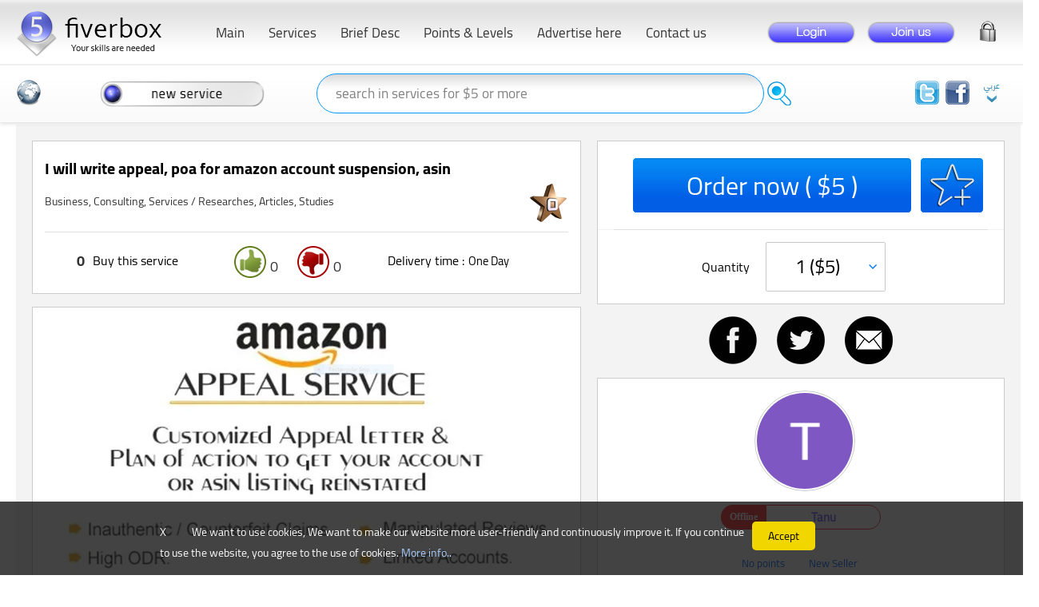

--- FILE ---
content_type: text/html; charset=utf-8
request_url: https://www.fiverbox.com/en/service/4428/i-will-write-appeal-poa-for-amazon-account-suspension-asin
body_size: 37150
content:









<!DOCTYPE html PUBLIC "-//W3C//DTD XHTML 1.0 Strict//EN" "http://www.w3.org/TR/xhtml1/DTD/xhtml1-strict.dtd">
<html xmlns="http://www.w3.org/1999/xhtml" xml:lang="en">

<head><link rel="stylesheet" type="text/css" href="/DXR.axd?r=0_2771,1_66,0_2776,1_205,1_207,1_204,1_208,0_1382,0_1385,0_1511,0_1514,1_72,1_71,1_255,1_254,0_4970,0_4973,0_1397,0_1400-wBrOu" /><link rel="SHORTCUT ICON" href="/Content/images/icon.png" /><title>
	I will write appeal, poa for amazon account suspension, asin - fiverbox.com
</title><meta http-equiv="Content-Type" content="text/html; charset=utf-8" /><meta name="description" content="Start your freelance to reach a high level of self-reliance and achieve a good income, add your skill now as a service even if you have simple skills." /><meta name="keywwords" content="fiverbox.com, fiver box, services for $5 dollars, skills needed, freelance, Business, Consulting, Services, Design, Videos, Logo, Websites, Web Ads, Earn Money, facebook, Twitter, Instagram, YouTube, Search Engine Optimization (SEO), Web Development, iOS &amp; Android Development, Operating Sytems for PCs &amp; Phones, Financial &amp; electronic Services, Marketting &amp; e-Commerce, Data Entry, Translation, Audit, Researches, Articles, Studies, Training, Education, Design Images &amp; Videos, Design Logos, Symbols, fonts, Design Ads, Books, Magazines, Images &amp; Videos Editing" /><link rel="stylesheet" href="/Content/style.css?v=79" type="text/css" />

    <script src="/js/jquery-3.1.1.min.js?v=1" type="9376daa6ef0ef4fd07eeb97d-text/javascript" "></script>
    <script type="9376daa6ef0ef4fd07eeb97d-text/javascript" src="/js/jquery.ba-throttle-debounce.min.js"></script>
    <script src="https://apis.google.com/js/api:client.js" type="9376daa6ef0ef4fd07eeb97d-text/javascript"></script>
    <script src="/js/fiverbox.js?v=27" type="9376daa6ef0ef4fd07eeb97d-text/javascript"></script>

    <script data-ad-client="ca-pub-5830717138497765" async src="https://pagead2.googlesyndication.com/pagead/js/adsbygoogle.js" type="9376daa6ef0ef4fd07eeb97d-text/javascript"></script>

    

<!-- Google tag (gtag.js) -->
<script async src="https://www.googletagmanager.com/gtag/js?id=G-7P3TQHEQK3" type="9376daa6ef0ef4fd07eeb97d-text/javascript"></script>
<script type="9376daa6ef0ef4fd07eeb97d-text/javascript">
    window.dataLayer = window.dataLayer || [];
    function gtag() { dataLayer.push(arguments); }
    gtag('js', new Date());

    gtag('config', 'G-7P3TQHEQK3');
</script>

<script type="application/ld+json">
    {
      "@context": "http://schema.org",
      "@type": "Organization",
      "name" : "fiverbox.com",
      "url": "https://www.fiverbox.com/",
      "logo": "https://www.fiverbox.com/content/images/fiverboxLogo.png",
      "sameAs" : [ "https://www.facebook.com/fiverbox", "https://www.twitter.com/fiverbox" ]
    }
</script>
<script type="application/ld+json">
{
   "@context": "http://schema.org",
   "@type": "WebSite",
   "name" : "fiverbox.com",
   "url": "https://www.fiverbox.com/",
   "potentialAction": {
     "@type": "SearchAction",
     "target": "https://www.fiverbox.com/en/search/{search_term_string}",
     "query-input": "required name=search_term_string"
   }
}
</script>

    
    <script src="https://www.paypal.com/sdk/js?client-id=AbqrM3_hcUHliStIzjfFLO-vaARaWc_g2Ay1bWurmVCbhHWWxU2PGUfIvwIsYkOaKLZf_trLP6wZ_QRK" type="9376daa6ef0ef4fd07eeb97d-text/javascript"></script>

    <meta property="og:image" content="https://www.fiverbox.com/Content/servicesPictures/s_39f0158f-499e-4432-a5ed-a97543d18d82_741faea7-9840-4ce0-9107-e9184ecb690a_Pics.jpg"><meta property="og:image:secure_url" content="https://www.fiverbox.com/Content/servicesPictures/s_39f0158f-499e-4432-a5ed-a97543d18d82_741faea7-9840-4ce0-9107-e9184ecb690a_Pics.jpg"><meta property="og:image:type" content="image/jpg"><meta property="og:image:width" content="665"><meta property="og:image:height" content="400"><meta property="og:url" content="https://www.fiverbox.com/en/service/4428/i-will-write-appeal-poa-for-amazon-account-suspension-asin"><meta property="og:type" content="article"><meta property="og:title" content="I will write appeal, poa for amazon account suspension, asin"><meta property="og:description" content="I will write appeal, poa for amazon account suspension, asin"><meta property="fb:app_id" content="1624604314459339">


<style type="text/css">
.dxisControl .dxis-passePartout {
            background-color: transparent !important;
}
.dxisControl .dxis-nbItem:hover .dxis-nbHoverItem
{
    display: none;
}
.playButton2,.closeButton2
{
    display:none;
}
.playButton:hover,.closeButton:hover
{
    opacity: 0.8;
    filter: alpha(opacity=90);
}
.playButton
{
    cursor: pointer;
    position: absolute;
    background-image: url(Content/images/play_button.png);
    top: 50%;
    left: 50%;
    margin: -80px;
    width: 150px;
    height: 150px;
    -webkit-backface-visibility: hidden;
}
.closeButton
{
    cursor: pointer;
    position: absolute;
    background-image: url(Content/images/cancel_video.png);
    top: 4px;
    left: 4px;
    width: 32px;
    height: 32px;
}
</style>

    <script src="/js/jquery.autosize.min.js" type="9376daa6ef0ef4fd07eeb97d-text/javascript"></script>
    <script type="9376daa6ef0ef4fd07eeb97d-text/javascript">

        $(function () {
            $('.animated').autosize();
        });
        function Check_desc(dis) {
            var old_v = dis.value;
            dis.value = old_v.replace(/(<([^>]+)>)/ig, "");
        }
        function fix(dis) {
            var total = 450;
            var val = dis.value;

            var count = val.length;
            document.getElementById('remaining').innerHTML = total - count;
        }
        var o_value = 0;
        function OnGetSelectedFieldValues(selectedValues) {
            o_value = 5;
            if (selectedValues.length == 0) {
                return (go_extra.SetText('Order now ( $5 )'));
            }            
            for (i = 0; i < selectedValues.length; i++) {
                s = '';
                o_value = o_value + selectedValues[i][1];
            }
            go_extra.SetText('Order with features ( $' + o_value + ' )');
        }
        function refresh_me() {
            ev = document.getElementById("refreshed");
            if (ev.value == "no")
                ev.value = "yes";
            else {
                ev.value = "no";
                Grid_Extra.GetSelectedFieldValues('extra_desc;extra_amount', OnGetSelectedFieldValues);
                setTimeout(function () { Grid_Extra.UnselectRows(); }, 200);
            }
        }        
        var videoItemHtml = null;
        function OnPlayButtonClick(id, videoPath) {
            var videoItemElement = document.getElementById("videoItem_" + id);
            videoItemHtml = videoItemElement.innerHTML;
            videoItemElement.innerHTML = '<iframe id="player" width="650" height="370" src="https://www.youtube.com/embed/' + videoPath + '?showinfo=0&amp;enablejsapi=1&amp;wmode=transparent&amp;autoplay=1" frameborder="0" allowfullscreen></iframe>';
            
            videoItemElement.appendChild(CreateCloseButton());

        }
        function StopVideo() {
            var player = document.getElementById("player");
            if (player) {
                player.src = '';
                player.parentNode.innerHTML = videoItemHtml;
            }
        }
        function CreateCloseButton() {
            var closeButton = document.createElement("DIV");
            closeButton.className = "closeButton";
            closeButton.title = "Close video";
            ASPxClientUtils.AttachEventToElement(closeButton, "click", function () {
                StopVideo();
            });
            return closeButton;
        }
        function check_video(flag, id) {
            if (flag == 0) {
                document.getElementById("play_" + id).classList.remove("playButton");
                document.getElementById("play_" + id).classList.add("playButton2");
            }
            else {
                document.getElementById("play_" + id).classList.remove("playButton2");
                document.getElementById("play_" + id).classList.add("playButton");
            }
        }
        function go_back_click() {
            if (getCookie('myItem') == null) {
                MM_goToURL('parent', '/ar/services/كامل-الخدمات'); return document.MM_returnValue;
            }
            else {
                MM_goToURL('parent', getCookie('myItem')); return document.MM_returnValue;
            }
        }
        function getParameterByName(name) {
            name = name.replace(/[\[]/, "\\[").replace(/[\]]/, "\\]");
            var regex = new RegExp("[\\?&]" + name + "=([^&#]*)"),
                results = regex.exec(location.search);
            return results === null ? "" : decodeURIComponent(results[1].replace(/\+/g, " "));
        }
        function open_me() {
            var sharer = "https://www.facebook.com/sharer/sharer.php?u=" + window.location.href;
            window.open(sharer, 'sharer', 'width=626,height=436');
        }
        function open_me_twitter() {
            var sharer = "https://twitter.com/share?url=" + window.location.href;
            window.open(sharer, 'sharer', 'width=600,height=450');
        }
        var MyIndex;
        function OnGetRowValues(values) {
            Grid_Comment.PerformCallback(values + '|' + document.getElementById(values + '_TextArea').value);
        }

    </script>
    <script type="9376daa6ef0ef4fd07eeb97d-text/javascript">    !function (d, s, id) { var js, fjs = d.getElementsByTagName(s)[0], p = /^http:/.test(d.location) ? 'http' : 'https'; if (!d.getElementById(id)) { js = d.createElement(s); js.id = id; js.src = p + '://platform.twitter.com/widgets.js'; fjs.parentNode.insertBefore(js, fjs); } }(document, 'script', 'twitter-wjs');</script>
</head>
<body>
    <form method="post" action="./i-will-write-appeal-poa-for-amazon-account-suspension-asin" id="ctl01">
<div class="aspNetHidden">
<input type="hidden" name="__EVENTTARGET" id="__EVENTTARGET" value="" />
<input type="hidden" name="__EVENTARGUMENT" id="__EVENTARGUMENT" value="" />
<input type="hidden" name="__VIEWSTATE" id="__VIEWSTATE" value="/[base64]" />
</div>

<script type="9376daa6ef0ef4fd07eeb97d-text/javascript">
//<![CDATA[
var theForm = document.forms['ctl01'];
if (!theForm) {
    theForm = document.ctl01;
}
function __doPostBack(eventTarget, eventArgument) {
    if (!theForm.onsubmit || (theForm.onsubmit() != false)) {
        theForm.__EVENTTARGET.value = eventTarget;
        theForm.__EVENTARGUMENT.value = eventArgument;
        theForm.submit();
    }
}
//]]>
</script>


<script src="/WebResource.axd?d=-N8TZTVWAqkOBNhgJTewFLhnQavr0sgoCUKD8Shv4N0uShaf63klv7q4CAisBBjOx2PsQ7Y5lMb5G63vw6iEzbJ6eo8sdDk0RYpYPiKRS_01&amp;t=638901644248157332" type="9376daa6ef0ef4fd07eeb97d-text/javascript"></script>


<script type="9376daa6ef0ef4fd07eeb97d-text/javascript">
//<![CDATA[
setCookie('M_Country','N',365); setCookie('M_Lang','EN',365);//]]>
</script>

<div class="aspNetHidden">

	<input type="hidden" name="__VIEWSTATEGENERATOR" id="__VIEWSTATEGENERATOR" value="D23DE033" />
	<input type="hidden" name="__EVENTVALIDATION" id="__EVENTVALIDATION" value="/wEdACHGN7jcO3TIAqwN/H6dAMn/iEyxXFOUtvqv6X3YrgNn32acf90s5WhHrljofEA/3Aer8RrwrxmloWgoOfktu9aHxahDLtUvK/ziMgQBbyGAWzQlx3npTd677jWBz8KgKLetpf2ovWwBWfpyDLC1pc3/zVc5tE0Hok2hktqcalc/FWDkOylHTtFqUnmZ5Fbs55N+hbXJ02mrbc2Vuxgl0J/IS3lNh2eElLBe8aLe/vQdnSudNcaUdj4H2nhlvTOfvrAEOmiC9kgjNN68KjzHpC/LyfhnljHY5yqz4sQF6qSmLdc5pEUbUeFgFOQ+5A98D+c5gsn6RAJR5HX5UFe/QyjGATt/ESXpJhcHqCCIQO1Rjvu8G/x1OsFLr91hQjfny1oEbhN5bVtVbSOz0HgKlO3F2kYRNOZAekYZnH6nES2/UBEjvh9m8l8lFPVw3K4/JchGa+M6I/[base64]" />
</div>

    <div id="z_cookieConsent">
    <div id="z_closeCookieConsent">X</div><a class="z_cookieConsentOK"> Accept </a>
     We want to use cookies, We want to make our website more user-friendly and continuously improve it. If you continue to use the website, you agree to the use of cookies.
     <a href="/z_cookies"> More info.</a>.
</div>
<script id="dxis_1774289775" src="/DXR.axd?r=1_9,1_62,1_10,1_253,1_11,1_12,1_13,1_64,1_21,1_180,1_181,1_182,1_19,1_20,1_188,1_15,1_184,1_191,1_39,1_187,1_46,1_7,1_57,1_54,1_17,1_211,1_224,1_225,1_226,1_209,1_228,1_237,1_239,1_240,1_231,1_235,1_241,1_22,1_41,1_48,1_210,1_218,1_212,1_222,1_227,1_232,1_201-wBrOu" type="9376daa6ef0ef4fd07eeb97d-text/javascript"></script><script id="dxss_1509347861" type="9376daa6ef0ef4fd07eeb97d-text/javascript">
<!--
var _aspxHintTheme = 'Moderno'; window['CountryHint'] = ASPxClientHint.Register('.CountryTooltipMe', ({'theme':'Moderno','triggerAction':'hover','appearAfter':1}))
//-->
</script>
<script id="dxss_1811670579" type="9376daa6ef0ef4fd07eeb97d-text/javascript">
<!--
var _aspxHintTheme = 'Moderno'; window['ForgetPassHint'] = ASPxClientHint.Register('.ForgetPassTooltipMe', ({'theme':'Moderno','triggerAction':'hover','appearAfter':1}))
//-->
</script>
<script id="dxss_1275031829" type="9376daa6ef0ef4fd07eeb97d-text/javascript">
<!--
var _aspxHintTheme = 'Moderno'; window['inboxHint'] = ASPxClientHint.Register('.inboxTooltipMe', ({'theme':'Moderno','triggerAction':'hover','appearAfter':1}))
//-->
</script>
<script id="dxss_469340269" type="9376daa6ef0ef4fd07eeb97d-text/javascript">
<!--
var _aspxHintTheme = 'Moderno'; window['cartHint'] = ASPxClientHint.Register('.cartTooltipMe', ({'theme':'Moderno','triggerAction':'hover','appearAfter':1}))
//-->
</script>
<script id="dxss_495163107" type="9376daa6ef0ef4fd07eeb97d-text/javascript">
<!--
var _aspxHintTheme = 'Moderno'; window['facebookHint'] = ASPxClientHint.Register('.facebookTooltipMe', ({'theme':'Moderno','triggerAction':'hover','appearAfter':1}))
//-->
</script>
<script id="dxss_114244981" type="9376daa6ef0ef4fd07eeb97d-text/javascript">
<!--
var _aspxHintTheme = 'Moderno'; window['twitterHint'] = ASPxClientHint.Register('.twitterTooltipMe', ({'theme':'Moderno','triggerAction':'hover','appearAfter':1}))
//-->
</script>
<script id="dxss_1998570719" type="9376daa6ef0ef4fd07eeb97d-text/javascript">
<!--
var _aspxHintTheme = 'Moderno'; window['AutoSearchHint'] = ASPxClientHint.Register('.AutoSearchTooltipMe', ({'theme':'Moderno','triggerAction':'hover','appearAfter':1}))
//-->
</script>
<script id="dxss_861096429" type="9376daa6ef0ef4fd07eeb97d-text/javascript">
<!--
var _aspxHintTheme = 'Moderno'; window['AddServiceHint'] = ASPxClientHint.Register('.AddServiceTooltipMe', ({'theme':'Moderno','triggerAction':'hover','appearAfter':1}))
//-->
</script>


<div id="z_main_all_pages">

    <div id="search_engine_div">
        <table width="1240" border="0" cellpadding="1" cellspacing="0" class="Search_Engine" dir="rtl">
	  <tr>
	    <td width="190" height="80" align="center" valign="middle">
            <table border="0" cellpadding="0" cellspacing="0" width="180" align="right">
                <tr> 
                <td align="center" valign="middle" width="50">
                        &nbsp;<a class="dxbButton dxbButtonSys" id="en_lang" style="cursor:pointer;"><img class="dx-vam" src="../../../Content/images/ar.png" alt="" style="height:32px;width:20px;" /></a><script id="dxss_462707096" type="9376daa6ef0ef4fd07eeb97d-text/javascript">
<!--
ASPx.AddDisabledItems('en_lang',[[['dxbDisabled'],[''],[''],['','TC']]]);
ASPx.InitializeSVGSprite();
ASPx.FillDocumentElementDXThemeCssClassName("MyTheme");
ASPx.createControl(ASPxClientButton,'en_lang','',{'uniqueID':'ctl00$en_lang','isTextEmpty':true,'useSubmitBehavior':false,'causesValidation':false});

//-->
</script>
                             
                        &nbsp;&nbsp;</td>
                    <td align="right" valign="middle" width="30">
                        <a href="https://www.facebook.com/fiverbox" target="_blank">
            <img src="/Content/images/like.png" class="facebookTooltipMe" title="Join us on facebook" /></a>
       </td>
                    <td align="center" valign="middle">
                        &nbsp;&nbsp;</td>
                    <td align="right" valign="middle" width="100">
                        <a href="https://www.twitter.com/fiverbox" target="_blank">
            <img src="/Content/images/follow.png" class="twitterTooltipMe" title="Join us on twitter" /></a>
       </td>
                </tr>
            </table>
</td>
	    <td width="50" align="left" valign="middle">
            &nbsp;</td>
	    <td width="70" align="left" valign="middle">
                  <a title="Search" class="dxbButton AutoSearchTooltipMe dxbButtonSys" id="go_search" style="cursor:pointer;"><img class="dx-vam" src="../../../Content/images/search-tool.png" alt="" style="height:32px;width:32px;" /></a><script id="dxss_1050135550" type="9376daa6ef0ef4fd07eeb97d-text/javascript">
<!--
ASPx.AddDisabledItems('go_search',[[['dxbDisabled'],[''],[''],['','TC']]]);
ASPx.createControl(ASPxClientButton,'go_search','',{'uniqueID':'ctl00$go_search','serverEvents':['Click'],'isTextEmpty':true,'useSubmitBehavior':false});

//-->
</script>
                </td>
	    <td width="560" align="left" valign="middle">   


 <table width="560" border="0" cellspacing="0" cellpadding="0">
  <tr>
    <td align="center" valign="middle" width="560" dir="ltr">
              <table id="search_online_ET" class="dxeValidStEditorTable dxeRoot_iOS" cellspacing="0" cellpadding="0" style="color:#333333;font-size:13pt;font-weight:normal;border-collapse:collapse;">
	<tr>
		<td id="search_online_CC" class="dxeErrorFrameWithoutError_iOS dxeErrorFrameSys dxeControlsCell_iOS" style="color:#333333;font-size:13pt;font-weight:normal;vertical-align:middle;"><table class="dxeButtonEditSys dxeButtonEdit_iOS z_search_border" cellspacing="1" cellpadding="0" dir="ltr" id="search_online" style="color:#333333;background-color:Transparent;border-color:#0099FF;border-width:1px;border-style:Solid;font-size:13pt;font-weight:normal;width:560px;background-image:url(../../../Content/images/text_item_all.gif);">
			<tr>
				<td style="display:none;"><input id="search_online_VI" name="search_online_VI" type="hidden" /></td><td class="dxic" onmousedown="if (!window.__cfRLUnblockHandlers) return false; return ASPx.DDMC_MD(&#39;search_online&#39;, event)" style="width:100%;" data-cf-modified-9376daa6ef0ef4fd07eeb97d-=""><input class="dxeEditArea_iOS dxeEditAreaSys" id="search_online_I" name="ctl00$search_online" onchange="if (!window.__cfRLUnblockHandlers) return false; ASPx.ETextChanged(&#39;search_online&#39;)" value="search in services for $5 or more" type="text" style="color:#333333;background-color:Transparent;text-align:Left;" data-cf-modified-9376daa6ef0ef4fd07eeb97d-="" /></td>
			</tr>
		</table><div id="search_online_DDD_PW-1" class="dxpcDropDown_iOS dxpclW dxpc-ddSys dxdd-root" style="z-index:10000;display:none;visibility:hidden;">
			<div class="dxpc-mainDiv dxdd-list dxpc-shadow" style="color:#333333;font-size:13pt;font-weight:normal;">
				<div class="dxpc-contentWrapper">
					<div class="dxpc-content">
						<table class="dxeListBox_iOS" cellspacing="0" cellpadding="0" id="search_online_DDD_L" style="color:#333333;font-size:13pt;font-weight:normal;border-collapse:collapse;border-collapse:separate;">
							<tr>
								<td valign="top"><div id="search_online_DDD_L_D" class="dxlbd" style="width:100%;overflow-x:hidden;overflow-y:auto;">
									<input id="search_online_DDD_L_VI" type="hidden" name="ctl00$search_online$DDD$L" /><table cellspacing="0" cellpadding="0" style="border-collapse:collapse;border-collapse:separate;visibility:hidden!important;display:none!important;">
										<tr id="search_online_DDD_L_LBI-1" class="dxeListBoxItemRow_iOS" style="cursor:pointer;">
											<td id="search_online_DDD_L_LBII" class="dxeListBoxItem_iOS Line_Height dx-wrap dxeI" style="color:#333333;font-family:Fn;font-size:15px;width:45px;vertical-align:Middle;padding-left:5px;padding-right:5px!important;padding-top:5px;padding-bottom:0px;"><img class="border" src="/DXR.axd?r=1_87-wBrOu" alt="" style="height:45px;width:45px;" /></td><td id="search_online_DDD_L_LBIT" class="dxeListBoxItem_iOS Line_Height dx-wrap dxeT" style="color:#333333;font-family:Fn;font-size:15px;vertical-align:Middle;padding-left:5px;padding-right:5px;padding-top:5px;padding-bottom:0px;">&nbsp;</td>
										</tr>
									</table><div id="search_online_DDD_L_TS">

									</div><table id="search_online_DDD_L_LBT" cellspacing="0" cellpadding="0" style="width:100%;border-collapse:collapse;border-collapse:separate;">
										<tr>
											<td></td>
										</tr>
									</table><div id="search_online_DDD_L_BS">

									</div>
								</div></td>
							</tr>
						</table><script id="dxss_1717112132" type="9376daa6ef0ef4fd07eeb97d-text/javascript">
<!--
ASPx.createControl(ASPxClientListBox,'search_online_DDD_L','',{'uniqueID':'ctl00$search_online$DDD$L','scStates':6,'scPostfix':'iOS','stateObject':{'CustomCallback':''},'isSyncEnabled':false,'isComboBoxList':true,'imageCellExists':true,'hasSampleItem':true,'isCallbackMode':true,'callbackPageSize':20,'isBottomSpacerVisible':true,'isHasFakeRow':true,'itemHorizontalAlign':'left','hoverClasses':['dxeListBoxItemHover_iOS'],'hoverCssArray':['padding-left:5px;padding-top:5px;padding-right:5px;padding-bottom:0px;color:White;background-color:Transparent;font-size:15px;font-weight:normal;background-image:url(../../../Content/images/titles.jpg);'],'selectedClasses':['dxeListBoxItemSelected_iOS'],'selectedCssArray':['padding-left:5px;padding-top:5px;padding-right:5px;padding-bottom:0px;color:White;background-color:Transparent;font-size:15px;font-weight:normal;background-image:url(../../../Content/images/titles.jpg);'],'disabledClasses':['dxeDisabled_iOS'],'itemsInfo':[]},{'SelectedIndexChanged':function (s, e) { ASPx.CBLBSelectedIndexChanged('search_online', e); },'ItemClick':function (s, e) { ASPx.CBLBItemMouseUp('search_online', e); }},null,{'decorationStyles':[{'key':'F','className':'dxeFocused_iOS','cssText':'border-color:#CC0000;border-width:1px;border-style:Solid;'}]});

//-->
</script>
					</div>
				</div>
			</div>
		</div><script id="dxss_1470895913" type="9376daa6ef0ef4fd07eeb97d-text/javascript">
<!--
ASPx.AddHoverItems('search_online_DDD',[[['dxpc-closeBtnHover'],[''],['HCB-1']]]);
ASPx.createControl(ASPxClientPopupControl,'search_online_DDD','',{'uniqueID':'ctl00$search_online$DDD','adjustInnerControlsSizeOnShow':false,'popupAnimationType':'fade','closeAction':'CloseButton','popupHorizontalAlign':'LeftSides','popupVerticalAlign':'Below','isPopupPositionCorrectionOn':false},{'Shown':function (s, e) { ASPx.DDBPCShown('search_online', e); }});

//-->
</script></td>
	</tr>
</table><table id="search_online_LP" class="dxeLoadingPanel_iOS dxlpLoadingPanel_iOS" cellspacing="0" cellpadding="0" style="color:#333333;background-color:Transparent;border-width:0px;border-style:None;font-size:13pt;font-weight:normal;border-collapse:collapse;left:0px;top:0px;z-index:30000;display:none;">
	<tr>
		<td class="dx"><img class="dxlp-imgPosLeft" src="../../../Content/images/loading.gif" alt="" align="middle" /></td>
	</tr>
</table><div id="search_online_LD" class="dxeLoadingDiv_iOS dxlpLoadingDiv_iOS dx-ft" style="left:0px;top:0px;z-index:29999;display:none;position:absolute;">

</div><script id="dxss_450161413" type="9376daa6ef0ef4fd07eeb97d-text/javascript">
<!--
ASPx.AddDisabledItems('search_online',[[['dxeDisabled_iOS'],[''],['','I']]]);
ASPx.RemoveDisabledItems('search_online',[[['B-100','B-1'],]]);
ASPx.createControl(ASPxClientComboBox,'search_online','',{'callBack':function(arg) { WebForm_DoCallback('ctl00$search_online',arg,ASPx.Callback,'search_online',ASPx.CallbackError,true); },'uniqueID':'ctl00$search_online','scStates':2,'scPostfix':'iOS','stateObject':{'rawValue':''},'validationGroup':'search_g','customValidationEnabled':true,'isValid':true,'errorText':'Invalid value','isErrorFrameRequired':true,'errorDisplayMode':'n','nullText':'search in services for $5 or more','autoCompleteAttribute':{'name':'autocomplete','value':'off'},'ddmInput':true,'isDropDownListStyle':false,'isCallbackMode':true,'filterMinLength':2,'lastSuccessValue':null,'islastSuccessValueInit':true,'allowNull':true},{'Validation':function(s, e) {
	document.getElementById('go_search').click();
}},null,{'decorationStyles':[{'key':'I','className':'dxeInvalid_iOS','cssText':''},{'key':'F','className':'dxeFocused_iOS','cssText':'border-color:#CC0000;border-width:1px;border-style:Solid;'},{'key':'N','className':'dxeNullText_iOS','cssText':'color:Gray;'}]});

//-->
</script>

    </td>
  </tr>
</table>
          
                            
        </td>
	    <td width="265" align="center" valign="middle" style="padding-right: 35px;">
        <img id="addService" title="Start entering any skill you have as a service" alt="Start now by entering any skill you have as a service" src="/Content/images/put_service_z.png?v=6" width="210" height="40" onmouseout="if (!window.__cfRLUnblockHandlers) return false; MM_swapImgRestore()" onmouseover="if (!window.__cfRLUnblockHandlers) return false; MM_swapImage('addService','','/Content/images/put_service_z_over.png?v=5',1)" onclick="if (!window.__cfRLUnblockHandlers) return false; MM_goToURL('parent','/z_new_service');return document.MM_returnValue;" class="addService_button AddServiceTooltipMe" data-cf-modified-9376daa6ef0ef4fd07eeb97d-="" />
        </td>
	    <td width="80" align="left" valign="middle">
        <img title=" International - Click to refresh" class="CountryTooltipMe dxeImage" id="Flag" onclick="if (!window.__cfRLUnblockHandlers) return false; return ASPx.SEClick(&#39;Flag&#39;, event)" src="../../../Content/flags/N.png" alt="" style="height:32px;width:32px;cursor:pointer;" data-cf-modified-9376daa6ef0ef4fd07eeb97d-="" /><script id="dxss_11471101" type="9376daa6ef0ef4fd07eeb97d-text/javascript">
<!--
ASPx.createControl(ASPxClientImage,'Flag','',{'uniqueID':'ctl00$Flag','scStates':4,'scPostfix':''},{'Click':function(s, e) {
	setCookie('M_Country', '', -1);
       MM_goToURL('parent','/z_index');return document.MM_returnValue;
}});

//-->
</script>
        </td>
      </tr>
  </table>
    </div>
    <div class="shell">
	<div id="header">
        <div id="sub_header">
		<h1 id="logo"><a href="/z_index" title="Earn money from your skills">fiverbox.com</a></h1>	
		<div id="cart">
        <div class="dxpnlControl" id="ASPxCallbackPanel_login" style="width:310px;">
	          

          

 <table id="ASPxCallbackPanel_login_login_table" width="310" border="0" align="center" cellpadding="0" cellspacing="1" dir="rtl">
		<tr>
			<td align="center" valign="middle" height="55" width="40">
                  <img id="pop_forget" class="ForgetPassTooltipMe" title="Forget Password" src="/Content/images/forget.png" width="20" height="33" onclick="if (!window.__cfRLUnblockHandlers) return false; email_msg.SetText('');p_forget.ShowAtElementByID('pop_forget');" style="cursor:pointer" data-cf-modified-9376daa6ef0ef4fd07eeb97d-="" />
		      </td>
			<td align="left" style="padding-top: 10px" valign="middle">
                    <img id="btn_register" style="cursor:pointer" src="/Content/images/button_register_z.png" onmouseout="if (!window.__cfRLUnblockHandlers) return false; MM_swapImgRestore()" onmouseup="if (!window.__cfRLUnblockHandlers) return false; MM_swapImgRestore()" onmouseover="if (!window.__cfRLUnblockHandlers) return false; MM_swapImage('btn_register','','/Content/images/button_register_over_z.png',1)" onmousedown="if (!window.__cfRLUnblockHandlers) return false; MM_swapImage('btn_register','','/Content/images/button_register_pressed_z.png',1)" onclick="if (!window.__cfRLUnblockHandlers) return false; pop_register.ShowAtElementByID('btn_register');" data-cf-modified-9376daa6ef0ef4fd07eeb97d-="" />
                </td>
			<td align="center" style="padding-top: 10px" valign="middle">

                    <img id="btn_login" style="cursor:pointer" src="/Content/images/button_login_z.png" onmouseout="if (!window.__cfRLUnblockHandlers) return false; MM_swapImgRestore()" onmouseup="if (!window.__cfRLUnblockHandlers) return false; MM_swapImgRestore()" onmouseover="if (!window.__cfRLUnblockHandlers) return false; MM_swapImage('btn_login','','/Content/images/button_login_over_z.png',1)" onmousedown="if (!window.__cfRLUnblockHandlers) return false; MM_swapImage('btn_login','','/Content/images/button_login_pressed_z.png',1)" onclick="if (!window.__cfRLUnblockHandlers) return false; pop_login.ShowAtElementByID('btn_login');" data-cf-modified-9376daa6ef0ef4fd07eeb97d-="" />

                </td>
		</tr>
	</table>
	


        
</div><table id="ASPxCallbackPanel_login_LP" class="dxpnlLoadingPanelWithContent dxlpLoadingPanelWithContent" cellspacing="0" cellpadding="0" style="background-color:Transparent;border-width:0px;border-style:None;border-collapse:collapse;left:0px;top:0px;z-index:30000;display:none;">
	<tr>
		<td class="dx"><img class="dxlp-imgPosLeft" src="../../../Content/images/loading.gif" alt="" align="middle" /></td>
	</tr>
</table><div id="ASPxCallbackPanel_login_LD" class="dxpnlLoadingDivWithContent dxlpLoadingDivWithContent dx-ft" style="left:0px;top:0px;z-index:29999;display:none;position:absolute;">

</div><script id="dxss_716609092" type="9376daa6ef0ef4fd07eeb97d-text/javascript">
<!--
ASPx.createControl(ASPxClientCallbackPanel,'ASPxCallbackPanel_login','',{'callBack':function(arg) { WebForm_DoCallback('ctl00$ASPxCallbackPanel_login',arg,ASPx.Callback,'ASPxCallbackPanel_login',ASPx.CallbackError,true); },'enableCallbackAnimation':true,'uniqueID':'ctl00$ASPxCallbackPanel_login','hideContentOnCallback':false},{'EndCallback':function(s, e) {
	if(s.cpGoogleFacebookFailure == '0')
    {
      if(s.cpResult=='0') {
      setCookie("M_Username", '', -1);
      }
      else
      {
         setTimeout(function(){setCookie("M_Username", s.cpResult, 365);},50);
         pop_login.Hide();
         Callback_support.PerformCallback('go_support');
      }
    }
    else if(s.cpGoogleFacebookFailure == '100')
    {
       pop_login_error.Show();
       fg_error.SetText('Your account in Facebook contains empty fields like first name or last name. Please update your Facebook account and insert the empty fields to login to our website : fiverbox.com');
    }
    else if(s.cpGoogleFacebookFailure == '200')
    {
       pop_login_error.Show();
       fg_error.SetText('Your account in Google contains empty fields like first name or family name. Please update your Google+ account and insert the empty fields to login to our website : fiverbox.com');
    }
    else if(s.cpGoogleFacebookFailure == '1000')
    {
       pop_login_error.Show();
       fg_error.SetText('Login failed using Facebook, the Facebook email is registered in fiverbox.com , please login using your username and password, or click on Forget Password (Lock icon) to view your username and reset the password');
    }
    else if(s.cpGoogleFacebookFailure == '2000')
    {
       pop_login_error.Show();
       fg_error.SetText('Login failed using Google, the Google+ email is registered in fiverbox.com , please login using your username and password, or click on Forget Password (Lock icon) to view your username and reset the password');
    }
    else
    {       
       setCookie("M_Username", '', -1);
       setTimeout(function(){Login_Check_Callback.PerformCallback(s.cpUserNameText);},50);       
    }


    if(s.cpRegister=='100')
    {
       pop_login_error.Show();
       fg_error.SetText('Welcome, Your account has been verified, start adding services and get more visitors');
    }

    if((window.location.pathname=='/z_ads')||(window.location.pathname=='/z_item_details')||(window.location.pathname=='/z_my_user_services')||(window.location.pathname=='/z_my_wanteds_detail')) {
       setTimeout(function(){window.location = (location.pathname+location.search).substr(1);},300);
    }
}});

//-->
</script>
</div>
		<div id="z_navigation">
			<ul>
			    <li><a href="/z_contact_us"><div class="divo">Contact us</div></a></li>  			    
                <li><a href="/z_ads"><div class="divo">Advertise here</div></a></li>  
                <li><a href="/z_guarantee"><div class="divo">Points & Levels</div></a></li>
                <li><a href="/z_brief_desc"><div class="divo">Brief Desc</div></a></li>     
                <li><a href="/en/services/all-services"><div class="divo">Services</div></a></li>
  			    <li><a href="/z_index"><div class="divo">Main</div></a></li>
    		</ul>
		</div>
      </div>
	</div>
    
  
  <table width="1240" border="0" align="center" cellpadding="0" cellspacing="0">
  <tr>
    <td align="center" valign="top">    
    <input id="refreshed" type="hidden" value="no" />
    
    
        <table align="center" border="0" cellpadding="0" cellspacing="20" style="background-color: #F3F3F3" width="1240" dir="rtl">
            <tr>
                <td align="left" valign="top">
                    <table border="0" cellpadding="0" cellspacing="0" style="height: 700px; width: 510px;">
                        <tr>
                            <td align="center" valign="middle">


                                <div class="dxpnlControl" id="MainContent_call_pay" style="width:100%;">
	
              <table id="MainContent_call_pay_order_table" border="0" cellpadding="0" cellspacing="0" width="100%" style="border: 1px solid #CCCCCC">
		<tr>
			<td align="left" style="padding: 15px 10px 15px 0px; background-color: #FFFFFF;" valign="middle" width="95">
                                <div class="dxpnlControl" id="MainContent_call_pay_call_me_cart" style="width:80px;">
				
                              <div class="dxbButton s_border dxbButtonSys dxbTSys" id="MainContent_call_pay_call_me_cart_go_cart" style="border-color:White;border-width:1px;border-style:Solid;height:70px;width:80px;-webkit-user-select:none;background-image:url(../../../Content/images/s_button_back.png);">
					<div class="dxb" style="font-size:0px;">
						<div class="dxb-hbc">
							<input id="MainContent_call_pay_call_me_cart_go_cart_I" class="dxb-hb" value="submit" type="button" name="ctl00$MainContent$call_pay$call_me_cart$go_cart" readonly="readonly" />
						</div><img class="dx-vam" src="../../../Content/images/s_cart.png" alt="" />
					</div>
				</div><script id="dxss_1052937395" type="9376daa6ef0ef4fd07eeb97d-text/javascript">
<!--
ASPx.AddHoverItems('MainContent_call_pay_call_me_cart_go_cart',[[['dxbButtonHover'],['border-color:Black;border-width:1px;border-style:Solid;'],[''],['','TC']]]);
ASPx.AddPressedItems('MainContent_call_pay_call_me_cart_go_cart',[[['dxbButtonPressed'],['border-color:Black;border-width:1px;border-style:Solid;background-image:url(../../../Content/images/s_button_back_over.png);'],[''],['','TC'],[['../../../Content/images/s_cart_over.png']],['Img']]]);
ASPx.AddDisabledItems('MainContent_call_pay_call_me_cart_go_cart',[[['dxbDisabled'],['color:Silver;background-image:url(../../../Content/images/back.png);'],[''],['','TC']]]);
ASPx.AddSelectedItems('MainContent_call_pay_call_me_cart_go_cart',[[['dxbf'],[''],['CD']]]);
ASPx.createControl(ASPxClientButton,'MainContent_call_pay_call_me_cart_go_cart','',{'uniqueID':'ctl00$MainContent$call_pay$call_me_cart$go_cart','isTextEmpty':true,'useSubmitBehavior':false,'autoPostBackFunction':function(postBackArg) { WebForm_DoPostBackWithOptions(new WebForm_PostBackOptions("ctl00$MainContent$call_pay$call_me_cart$go_cart",  postBackArg, true, "", "", false, true)); }},{'Init':function(s, e) {refresh_me();},'Click':function(s, e) {
     call_me_cart.PerformCallback();
     call_me_cart2.PerformCallback();
     CallbackPanel_Cart.PerformCallback('s|' + getParameterByName('sn'));               
}});

//-->
</script>

			</div><table id="MainContent_call_pay_call_me_cart_LP" class="dxpnlLoadingPanelWithContent dxlpLoadingPanelWithContent" cellspacing="0" cellpadding="0" style="background-color:Transparent;border-width:0px;border-style:None;border-collapse:collapse;left:0px;top:0px;z-index:30000;display:none;">
				<tr>
					<td class="dx"><img class="dxlp-imgPosLeft" src="../../../Content/images/loading.gif" alt="" align="middle" /></td>
				</tr>
			</table><div id="MainContent_call_pay_call_me_cart_LD" class="dxpnlLoadingDivWithContent dxlpLoadingDivWithContent dx-ft" style="left:0px;top:0px;z-index:29999;display:none;position:absolute;">

			</div><script id="dxss_649043582" type="9376daa6ef0ef4fd07eeb97d-text/javascript">
<!--
ASPx.createControl(ASPxClientCallbackPanel,'MainContent_call_pay_call_me_cart','call_me_cart',{'callBack':function(arg) { WebForm_DoCallback('ctl00$MainContent$call_pay$call_me_cart',arg,ASPx.Callback,'MainContent_call_pay_call_me_cart',ASPx.CallbackError,true); },'enableCallbackAnimation':true,'uniqueID':'ctl00$MainContent$call_pay$call_me_cart','hideContentOnCallback':false});

//-->
</script>
                                
                            </td>
			<td align="right" colspan="3" style="padding: 20px 10px 20px 10px; background-color: #FFFFFF;" valign="middle">
                                <div class="dxbButton s_border dxbButtonSys dxbTSys" dir="ltr" id="MainContent_call_pay_go_buy" style="color:White;border-color:White;border-width:1px;border-style:Solid;font-size:XX-Large;height:70px;width:350px;-webkit-user-select:none;background-image:url(../../../Content/images/s_button_back.png);">
				<div class="dxb">
					<div class="dxb-hbc">
						<input id="MainContent_call_pay_go_buy_I" class="dxb-hb" value="Order now ( $5 )" type="button" name="ctl00$MainContent$call_pay$go_buy" readonly="readonly" />
					</div><span class="dx-vam">Order now ( $5 )</span>
				</div>
			</div><script id="dxss_1297682316" type="9376daa6ef0ef4fd07eeb97d-text/javascript">
<!--
ASPx.AddHoverItems('MainContent_call_pay_go_buy',[[['dxbButtonHover'],['border-color:Black;border-width:1px;border-style:Solid;'],[''],['','TC']]]);
ASPx.AddPressedItems('MainContent_call_pay_go_buy',[[['dxbButtonPressed'],['color:Black;border-color:Black;border-width:1px;border-style:Solid;background-image:url(../../../Content/images/s_button_back_over.png);'],[''],['','TC']]]);
ASPx.AddDisabledItems('MainContent_call_pay_go_buy',[[['dxbDisabled'],['color:Silver;background-image:url(../../../Content/images/back.png);'],[''],['','TC']]]);
ASPx.AddSelectedItems('MainContent_call_pay_go_buy',[[['dxbf'],[''],['CD']]]);
ASPx.createControl(ASPxClientButton,'MainContent_call_pay_go_buy','',{'uniqueID':'ctl00$MainContent$call_pay$go_buy','useSubmitBehavior':false,'autoPostBackFunction':function(postBackArg) { WebForm_DoPostBackWithOptions(new WebForm_PostBackOptions("ctl00$MainContent$call_pay$go_buy",  postBackArg, true, "", "", false, true)); }},{'Click':function(s, e) {
	call_pay.PerformCallback();
}});

//-->
</script>
                            </td>
		</tr>
		<tr>
			<td align="center" valign="middle" colspan="4">
                                <div style="height:1px; background-color:#E0E0E0; width:92%; margin:0 auto; "></div>
                            </td>
		</tr>
		<tr>
			<td colspan="2" valign="middle" style="background-color: #FFFFFF; padding: 15px 10px 15px 10px;">
                                
                            </td>
			<td align="left" dir="ltr" valign="middle" style="background-color: #FFFFFF; padding: 15px 10px 15px 10px;">
                                <table class="dxeButtonEditSys dxeButtonEdit_iOS" cellspacing="1" cellpadding="0" dir="ltr" id="MainContent_call_pay_demands" style="color:Black;font-size:X-Large;width:150px;">
				<tr>
					<td style="display:none;"><input id="MainContent_call_pay_demands_VI" name="MainContent_call_pay_demands_VI" type="hidden" value="1" /></td><td class="dxic" style="width:100%;"><input class="dxeEditArea_iOS dxeEditAreaSys" id="MainContent_call_pay_demands_I" name="ctl00$MainContent$call_pay$demands" onchange="if (!window.__cfRLUnblockHandlers) return false; ASPx.ETextChanged(&#39;MainContent_call_pay_demands&#39;)" value="1 ($5)" type="text" style="color:Black;text-align:Center;" data-cf-modified-9376daa6ef0ef4fd07eeb97d-="" /></td><td id="MainContent_call_pay_demands_B-1" class="dxeButton dxeButtonEditButton_iOS" style="-webkit-user-select:none;"><img id="MainContent_call_pay_demands_B-1Img" class="dxEditors_edtDropDown_iOS" src="/DXR.axd?r=1_87-wBrOu" alt="v" /></td>
				</tr>
			</table><div id="MainContent_call_pay_demands_DDD_PW-1" class="dxpcDropDown_iOS dxpclW dxpc-ddSys dxdd-root" style="z-index:10000;display:none;visibility:hidden;">
				<div class="dxpc-mainDiv dxdd-list dxpc-shadow" style="color:Black;font-size:X-Large;">
					<div class="dxpc-contentWrapper">
						<div class="dxpc-content">
							<table class="dxeListBox_iOS" cellspacing="0" cellpadding="0" id="MainContent_call_pay_demands_DDD_L" style="color:Black;font-size:X-Large;border-collapse:collapse;border-collapse:separate;">
								<tr>
									<td valign="top"><div id="MainContent_call_pay_demands_DDD_L_D" class="dxlbd" style="width:100%;overflow-x:hidden;overflow-y:auto;">
										<input id="MainContent_call_pay_demands_DDD_L_VI" type="hidden" name="ctl00$MainContent$call_pay$demands$DDD$L" /><table cellspacing="0" cellpadding="0" style="border-collapse:collapse;border-collapse:separate;visibility:hidden!important;display:none!important;">
											<tr id="MainContent_call_pay_demands_DDD_L_LBI-1" class="dxeListBoxItemRow_iOS">
												<td id="MainContent_call_pay_demands_DDD_L_LBII" class="dxeListBoxItem_iOS" style="padding-left:30px;">&nbsp;</td>
											</tr>
										</table><table id="MainContent_call_pay_demands_DDD_L_LBT" cellspacing="0" cellpadding="0" style="width:100%;border-collapse:collapse;border-collapse:separate;">

										</table>
									</div></td>
								</tr>
							</table><script id="dxss_916413432" type="9376daa6ef0ef4fd07eeb97d-text/javascript">
<!--
ASPx.createControl(ASPxClientListBox,'MainContent_call_pay_demands_DDD_L','',{'uniqueID':'ctl00$MainContent$call_pay$demands$DDD$L','scStates':6,'scPostfix':'iOS','savedSelectedIndex':0,'isSyncEnabled':false,'isComboBoxList':true,'hasSampleItem':true,'itemHorizontalAlign':'left','hoverClasses':['dxeListBoxItemHover_iOS'],'hoverCssArray':['padding-left:30px;'],'selectedClasses':['dxeListBoxItemSelected_iOS'],'selectedCssArray':['padding-left:30px;'],'disabledClasses':['dxeDisabled_iOS'],'itemsInfo':[{'value':'1','text':'1 ($5)'},{'value':'2','text':'2 ($10)'},{'value':'3','text':'3 ($15)'},{'value':'4','text':'4 ($20)'},{'value':'5','text':'5 ($25)'},{'value':'6','text':'6 ($30)'},{'value':'7','text':'7 ($35)'},{'value':'8','text':'8 ($40)'},{'value':'9','text':'9 ($45)'},{'value':'10','text':'10 ($50)'},{'value':'11','text':'11 ($55)'},{'value':'12','text':'12 ($60)'},{'value':'13','text':'13 ($65)'},{'value':'14','text':'14 ($70)'},{'value':'15','text':'15 ($75)'},{'value':'16','text':'16 ($80)'},{'value':'17','text':'17 ($85)'},{'value':'18','text':'18 ($90)'},{'value':'19','text':'19 ($95)'},{'value':'20','text':'20 ($100)'}]},{'SelectedIndexChanged':function (s, e) { ASPx.CBLBSelectedIndexChanged('MainContent_call_pay_demands', e); },'ItemClick':function (s, e) { ASPx.CBLBItemMouseUp('MainContent_call_pay_demands', e); }},null,{'decorationStyles':[{'key':'F','className':'dxeFocused_iOS','cssText':''}]});

//-->
</script>
						</div>
					</div>
				</div>
			</div><script id="dxss_1581225588" type="9376daa6ef0ef4fd07eeb97d-text/javascript">
<!--
ASPx.AddHoverItems('MainContent_call_pay_demands_DDD',[[['dxpc-closeBtnHover'],[''],['HCB-1']]]);
ASPx.createControl(ASPxClientPopupControl,'MainContent_call_pay_demands_DDD','',{'uniqueID':'ctl00$MainContent$call_pay$demands$DDD','adjustInnerControlsSizeOnShow':false,'popupAnimationType':'slide','closeAction':'CloseButton','popupHorizontalAlign':'LeftSides','popupVerticalAlign':'Below','isPopupPositionCorrectionOn':false},{'Shown':function (s, e) { ASPx.DDBPCShown('MainContent_call_pay_demands', e); }});

//-->
</script><script id="dxss_239558266" type="9376daa6ef0ef4fd07eeb97d-text/javascript">
<!--
ASPx.AddHoverItems('MainContent_call_pay_demands',[[['dxeButtonEditButtonHover_iOS'],[''],['B-1']]]);
ASPx.RemoveHoverItems('MainContent_call_pay_demands',[[['B-100']]]);
ASPx.AddPressedItems('MainContent_call_pay_demands',[[['dxeButtonEditButtonPressed_iOS'],[''],['B-1']]]);
ASPx.RemovePressedItems('MainContent_call_pay_demands',[[['B-100']]]);
ASPx.AddDisabledItems('MainContent_call_pay_demands',[[['dxeDisabled_iOS'],[''],['','I']],[['dxeDisabled_iOS dxeButtonDisabled_iOS'],[''],['B-1'],,[[{'spriteCssClass':'dxEditors_edtDropDownDisabled_iOS'}]],['Img']]]);
ASPx.RemoveDisabledItems('MainContent_call_pay_demands',[[['B-100'],]]);
ASPx.createControl(ASPxClientComboBox,'MainContent_call_pay_demands','',{'uniqueID':'ctl00$MainContent$call_pay$demands','scStates':2,'scPostfix':'iOS','autoCompleteAttribute':{'name':'autocomplete','value':'off'},'ddmInput':true,'lastSuccessValue':'1','islastSuccessValueInit':true},null,null,{'decorationStyles':[{'key':'F','className':'dxeFocused_iOS','cssText':''}]});

//-->
</script>
                            </td>
			<td align="right" valign="middle" style="background-color: #FFFFFF; padding: 15px 10px 15px 10px;" width="180" class="font_16px"><span class="extra-text">Quantity</span></td>
		</tr>
	</table>
	
                                

</div><table id="MainContent_call_pay_LP" class="dxpnlLoadingPanelWithContent dxlpLoadingPanelWithContent" cellspacing="0" cellpadding="0" style="background-color:Transparent;border-width:0px;font-size:Large;border-collapse:collapse;left:0px;top:0px;z-index:30000;display:none;">
	<tr>
		<td class="dx" style="padding-right:0px;"><img class="dxlp-imgPosLeft" src="../../../Content/images/loading.gif" alt="" align="middle" /></td><td class="dx" style="font-size:Large;padding-left:0px;"><span id="MainContent_call_pay_TL">    Please wait    </span></td>
	</tr>
</table><div id="MainContent_call_pay_LD" class="dxpnlLoadingDivWithContent dxlpLoadingDivWithContent dx-ft" style="left:0px;top:0px;z-index:29999;display:none;position:absolute;">

</div><script id="dxss_1565980224" type="9376daa6ef0ef4fd07eeb97d-text/javascript">
<!--
ASPx.createControl(ASPxClientCallbackPanel,'MainContent_call_pay','call_pay',{'callBack':function(arg) { WebForm_DoCallback('ctl00$MainContent$call_pay',arg,ASPx.Callback,'MainContent_call_pay',ASPx.CallbackError,true); },'enableCallbackAnimation':true,'uniqueID':'ctl00$MainContent$call_pay','hideContentOnCallback':false},{'EndCallback':function(s, e) {   
                    if(s.cpTokenResult != '0')
                    {                    
                                paypal.Buttons({
    	                                style: {
	        	                        layout:  'vertical',
                                        color:   'blue',
	   	                                shape:   'rect',
	   	                                label:   'paypal',
	  	                                tagline: false
 	                                    },
                                        createOrder: function (data, actions) {
	                                    return actions.order.create({
                                        purchase_units: [{
                                            amount: {
                                            value: s.cpTokenResult
                                            }
                                        }]
                                       });
                                       },
                                       onApprove: function (data, actions) {
                                                fiverbox_btn.SetEnabled(false);
                                                return actions.order.capture().then(function (details) { 
                                                      document.getElementById('Block_paypal-button-container').innerHTML = '<table width="100%"  cellpadding="0" cellspacing="0" align="center"><tr><td><img src="/Content/images/paymentDisabled.jpg" /></td></tr></table>';
                                                      call_pay.PerformCallback('pay_PayPal|' + data.orderID);
                                                }).catch(function(error) {
                                                       pop_all_alerts_text.SetText('The purchase of the service has not been completed successfully. This error occurs when you login to PayPal more than once. Please return the payment process, when the PayPal popup window appears, please click on the link (Not you?) under the PayPal logo, then login again and continue the payment process');
                                                       pop_all_alerts.Show();
                                                });
                                       }
                                 }).render('#paypal-button-container'); 
                    }
                    if(s.cpStatusError == '100')
                    {
                                pop_all_alerts_text.SetText('We are sorry, but the service provider / PayPal has not successfully completed the service, please try again soon');
                                pop_all_alerts.Show();
                    }
                                                  }});

//-->
</script>


                            </td>
                        </tr>
                        <tr>
                            <td align="center" style="padding-top: 15px; padding-bottom: 15px;" valign="middle">
                    <table border="0" cellpadding="0" cellspacing="0" width="50%">
                        <tr>
                            <td align="center" valign="middle">
                                 <img alt="Send this service to your friend" src="/Content/images/s_message.png" class="pointerc" onclick="if (!window.__cfRLUnblockHandlers) return false; Pop_invite.Show();" title="Send this service to your friend" data-cf-modified-9376daa6ef0ef4fd07eeb97d-="" /></td>
                            <td align="center" valign="middle">
                                <img title="Share on twitter" alt="Share on twitter" class="pointerc" onclick="if (!window.__cfRLUnblockHandlers) return false; open_me_twitter();" src="/Content/images/s_twitter.png" data-cf-modified-9376daa6ef0ef4fd07eeb97d-="" />
                            </td>
                            <td align="center" valign="middle">
                               <img title="Share on facebook" class="pointerc" onclick="if (!window.__cfRLUnblockHandlers) return false; open_me();" alt="Share on facebook" src="/Content/images/s_facebook.png" data-cf-modified-9376daa6ef0ef4fd07eeb97d-="" /></td>
                        </tr>
                        </table>
                            </td>
                        </tr>                       
                        <tr>
                            <td align="center" style="border: 1px solid #CCCCCC; background-color: #FFFFFF;" valign="top" height="100%">
                    <table border="0" cellpadding="0" cellspacing="0" width="100%" style="height: 100%">
                        <tr>
                            <td align="center" style="padding: 15px 0px 15px 10px; " valign="middle" colspan="2">
                                <a href='/z_my_user_services?user=105796088132346432405'><img src='https://lh3.googleusercontent.com/a/AATXAJyrOAn8uI0Y9l32v3gFJPdbUd1k7OBUMGBDBVb2=s96-c' height='120' style='border: 1px solid #CCCCCC; padding: 2px; border-radius:50%' width='120' /></a>                               
                            </td>
                        </tr>
                        <tr>
                            <td align="center" valign="middle" colspan="2">
                <span class="dxeBase" dir="ltr" id="MainContent_L_Username" style="color:Black;font-size:Large;font-weight:bold;"><table style='width:200px;' cellpadding='0' cellspacing='0' dir='ltr'><tr><td align='center' style='width:28%;height:25px;border-top-left-radius:25px;border-bottom-left-radius:25px;color: #FFFFFF; font-family:Verdana!important;font-size:12px;background-color: #FF2B30;' valign='middle'>Offline</td><td align='center' valign='middle' style='border-top-right-radius:25px;border-bottom-right-radius:25px;border:1px solid #FF2B30;color:#FF2B30;font-family:Fn;font-size:15px;'><a href='/z_my_user_services?user=105796088132346432405'>Tanu</a></td></tr></table></span>
                <table class="dxeTextBoxSys dxeTextBox dxeTextBoxDefaultWidthSys" cellspacing="0" cellpadding="0" id="MainContent_T_Username" style="color:Transparent;background-color:Transparent;border-width:0px;border-style:None;font-size:0pt;height:0px;width:0px;border-collapse:collapse;">
	<tr>
		<td class="dxic" style="width:100%;"><input class="dxeEditArea dxeEditAreaSys" id="MainContent_T_Username_I" name="ctl00$MainContent$T_Username" onchange="if (!window.__cfRLUnblockHandlers) return false; ASPx.EValueChanged(&#39;MainContent_T_Username&#39;)" value="105796088132346432405" type="text" style="color:Transparent;background-color:Transparent;" data-cf-modified-9376daa6ef0ef4fd07eeb97d-="" /></td>
	</tr>
</table><script id="dxss_2128214460" type="9376daa6ef0ef4fd07eeb97d-text/javascript">
<!--
ASPx.createControl(ASPxClientTextBox,'MainContent_T_Username','T_Username',{'uniqueID':'ctl00$MainContent$T_Username','scStates':6,'scPostfix':''},null,null,{'decorationStyles':[{'key':'F','className':'dxeFocused','cssText':''}]});

//-->
</script>
                <table class="dxeTextBoxSys dxeTextBox dxeTextBoxDefaultWidthSys" cellspacing="0" cellpadding="0" id="MainContent_T_Caution" style="color:Transparent;background-color:Transparent;border-width:0px;border-style:None;font-size:0pt;height:0px;width:0px;border-collapse:collapse;">
	<tr>
		<td class="dxic" style="width:100%;"><input class="dxeEditArea dxeEditAreaSys" id="MainContent_T_Caution_I" name="ctl00$MainContent$T_Caution" onchange="if (!window.__cfRLUnblockHandlers) return false; ASPx.EValueChanged(&#39;MainContent_T_Caution&#39;)" value="I am here to help you out in preparing a strong Plan of Action and increase chances of reinstatement. Due to the nature of Amazon business, we cannot guarantee you a success, but we are ready to work with you as long as it needs, until success." type="text" style="color:Transparent;background-color:Transparent;" data-cf-modified-9376daa6ef0ef4fd07eeb97d-="" /></td>
	</tr>
</table><script id="dxss_1838545097" type="9376daa6ef0ef4fd07eeb97d-text/javascript">
<!--
ASPx.createControl(ASPxClientTextBox,'MainContent_T_Caution','T_Caution',{'uniqueID':'ctl00$MainContent$T_Caution','scStates':6,'scPostfix':''},null,null,{'decorationStyles':[{'key':'F','className':'dxeFocused','cssText':''}]});

//-->
</script>
                <table class="dxeTextBoxSys dxeTextBox dxeTextBoxDefaultWidthSys" cellspacing="0" cellpadding="0" id="MainContent_T_Email" style="color:Transparent;background-color:Transparent;border-width:0px;border-style:None;font-size:0pt;height:0px;width:0px;border-collapse:collapse;">
	<tr>
		<td class="dxic" style="width:100%;"><input class="dxeEditArea dxeEditAreaSys" id="MainContent_T_Email_I" name="ctl00$MainContent$T_Email" onchange="if (!window.__cfRLUnblockHandlers) return false; ASPx.EValueChanged(&#39;MainContent_T_Email&#39;)" value="tanveeralibd195@gmail.com" type="text" style="color:Transparent;background-color:Transparent;" data-cf-modified-9376daa6ef0ef4fd07eeb97d-="" /></td>
	</tr>
</table><script id="dxss_433735112" type="9376daa6ef0ef4fd07eeb97d-text/javascript">
<!--
ASPx.createControl(ASPxClientTextBox,'MainContent_T_Email','T_Email',{'uniqueID':'ctl00$MainContent$T_Email','scStates':6,'scPostfix':''},null,null,{'decorationStyles':[{'key':'F','className':'dxeFocused','cssText':''}]});

//-->
</script>
                <table class="dxeTextBoxSys dxeTextBox dxeTextBoxDefaultWidthSys" cellspacing="0" cellpadding="0" id="MainContent_T_Title" style="color:Transparent;background-color:Transparent;border-width:0px;border-style:None;font-size:0pt;height:0px;width:0px;border-collapse:collapse;">
	<tr>
		<td class="dxic" style="width:100%;"><input class="dxeEditArea dxeEditAreaSys" id="MainContent_T_Title_I" name="ctl00$MainContent$T_Title" onchange="if (!window.__cfRLUnblockHandlers) return false; ASPx.EValueChanged(&#39;MainContent_T_Title&#39;)" value="I will write appeal, poa for amazon account suspension, asin" type="text" style="color:Transparent;background-color:Transparent;" data-cf-modified-9376daa6ef0ef4fd07eeb97d-="" /></td>
	</tr>
</table><script id="dxss_1285408294" type="9376daa6ef0ef4fd07eeb97d-text/javascript">
<!--
ASPx.createControl(ASPxClientTextBox,'MainContent_T_Title','T_Title',{'uniqueID':'ctl00$MainContent$T_Title','scStates':6,'scPostfix':''},null,null,{'decorationStyles':[{'key':'F','className':'dxeFocused','cssText':''}]});

//-->
</script>
                <table class="dxeTextBoxSys dxeTextBox dxeTextBoxDefaultWidthSys" cellspacing="0" cellpadding="0" id="MainContent_T_Period" style="color:Transparent;background-color:Transparent;border-width:0px;border-style:None;font-size:0pt;height:0px;width:0px;border-collapse:collapse;">
	<tr>
		<td class="dxic" style="width:100%;"><input class="dxeEditArea dxeEditAreaSys" id="MainContent_T_Period_I" name="ctl00$MainContent$T_Period" onchange="if (!window.__cfRLUnblockHandlers) return false; ASPx.EValueChanged(&#39;MainContent_T_Period&#39;)" value="1001" type="text" style="color:Transparent;background-color:Transparent;" data-cf-modified-9376daa6ef0ef4fd07eeb97d-="" /></td>
	</tr>
</table><script id="dxss_1194904149" type="9376daa6ef0ef4fd07eeb97d-text/javascript">
<!--
ASPx.createControl(ASPxClientTextBox,'MainContent_T_Period','T_Period',{'uniqueID':'ctl00$MainContent$T_Period','scStates':6,'scPostfix':''},null,null,{'decorationStyles':[{'key':'F','className':'dxeFocused','cssText':''}]});

//-->
</script>

                                        </td>
                        </tr>
                        <tr>
                            <td align="left" valign="middle" style="padding-bottom: 15px; padding-top: 5px; padding-left: 5px;" width="250">
                                <span class="dxeBase" dir="ltr" id="MainContent_L_User_Level" style="color:#0066FF;font-family:Fn;font-size:10pt;">New Seller</span>
                                        </td>
                            <td align="right" valign="middle" style="padding-bottom: 15px; padding-top: 5px; padding-right: 25px;" width="240">
                                <span class="dxeBase" dir="ltr" id="MainContent_L_User_Points" style="color:#0066FF;font-family:Fn;font-size:10pt;">No points</span>
                                        </td>
                        </tr>
                        <tr>
                            <td align="center" valign="middle" colspan="2">
                                <div style="height:1px; background-color:#E0E0E0; width:92%; margin:0 auto; "></div>
                            </td>
                        </tr>
                        <tr>
                            <td valign="top" style="padding: 10px 15px 10px 15px;" height="100%" colspan="2" align="left" dir="ltr">
                                <span class="dxeBase" id="MainContent_L_Userinfo" style="display:inline-block;font-family:Fn;font-size:11pt;width:100%;"></span>
                                        </td>
                        </tr>
                        <tr>
                            <td valign="bottom" style="border-width: 1px; border-color: #E0E0E0; padding: 10px 10px 8px 10px; border-top-style: solid;" align="right">
                                 <a id="GoRateMe"></a>
                                <img title="Back to services list" alt="Back to services list" src="/Content/images/back_ad_z.png" class="s_border pointerc" onclick="if (!window.__cfRLUnblockHandlers) return false; go_back_click();" style="border: 1px solid #CCCCCC" data-cf-modified-9376daa6ef0ef4fd07eeb97d-="" /></td>
                            <td valign="bottom" style="border-width: 1px; border-color: #E0E0E0; padding: 10px 10px 8px 10px; border-top-style: solid;" align="left">
                                <img title="Send a message to service owner" alt="Send a message to service owner" src="/Content/images/msg_me_z.png" class="s_border pointerc" onclick="if (!window.__cfRLUnblockHandlers) return false; Pop_MSG_Send.Show();" data-cf-modified-9376daa6ef0ef4fd07eeb97d-="" /></td>
                        </tr>
                    </table>
                            </td>
                        </tr>                       
                        </table>
                </td>
                <td valign="top" width="670">
                    <table border="0" cellpadding="0" cellspacing="0" width="100%" style="height: 670px">
                        <tr>
                            <td align="right" valign="middle" style="padding: 15px; border: 1px solid #CCCCCC; background-color: #FFFFFF;">
                                <table border="0" cellpadding="0" cellspacing="0" width="100%">
                                    <tr>
                                        <td align="left" colspan="6" valign="middle">
                                <span class="dxeBase" dir="ltr" id="MainContent_M_Title" style="display:inline-block;font-family:Fb;font-size:15pt;width:100%;">I will write appeal, poa for amazon account suspension, asin</span>
                                        </td>
                                    </tr>
                                    <tr>
                                        <td align="right" valign="middle">
                                            <script id="dxss_969747738" type="9376daa6ef0ef4fd07eeb97d-text/javascript">
<!--
var _aspxHintTheme = 'Moderno'; window['MainContent_ASPxHint1'] = ASPxClientHint.Register('.serviceRateTooltipMe', ({'theme':'Moderno','triggerAction':'hover','appearAfter':1}))
//-->
</script>
                                            <img class='serviceRateTooltipMe' src='/Content/images/star0.png' alt='Service rate' width='50' height='50' title='Service rating' />
                                        </td>
                                        <td align="left" colspan="5" valign="middle" style="padding-top: 10px; padding-bottom: 15px;">
                                <span class="dxeBase" dir="ltr" id="MainContent_M_Sub_Title" style="color:#333333;font-family:Fn;font-size:14px;">Business, Consulting, Services / Researches, Articles, Studies</span>
                                        </td>
                                    </tr>
                                    <tr>
                                        <td align="center" colspan="6" height="20" valign="middle">
                                <div style="height:1px; background-color:#E0E0E0; width:100%; margin:0 auto; "></div>
                                        </td>
                                    </tr>
                                    <tr>
                                        <td align="left" valign="middle" width="100" colspan="2">
                                <span class="dxeBase" dir="ltr" id="MainContent_M_Period" style="font-family:Fn;font-size:11pt;">One Day</span>
                                        </td>
                                        <td align="right" valign="middle" width="105" dir="ltr" style="padding-right: 5px; ">Delivery time :</td>
                                        <td align="center" valign="middle" width="230" dir="ltr">
                                        
                                            <table style="padding-top: 5px"><tr><td>
                                                          <script id="dxss_437343861" type="9376daa6ef0ef4fd07eeb97d-text/javascript">
<!--
var _aspxHintTheme = 'Moderno'; window['MainContent_hintTop1'] = ASPxClientHint.Register('.positiveHTooltipMe', ({'theme':'Moderno','triggerAction':'hover','appearAfter':1}))
//-->
</script>
                                                            <img class="positiveHTooltipMe" src="/Content/images/hand_Positive.png" title="Buyer experience with seller(Positive)" alt="Positive rating of buyer experience with seller" /></td>
                                            <td style="padding-right: 2px; padding-left: 3px; padding-top: 9px">
                                <span class="dxeBase" dir="rtl" id="MainContent_HandPositive" style="color:#333333;font-family:Fn;font-size:Large;">0</span>
                                                        </td><td style="padding-left: 20px">
                                                <script id="dxss_120300246" type="9376daa6ef0ef4fd07eeb97d-text/javascript">
<!--
var _aspxHintTheme = 'Moderno'; window['MainContent_hintTop2'] = ASPxClientHint.Register('.negativeHTooltipMe', ({'theme':'Moderno','triggerAction':'hover','appearAfter':1}))
//-->
</script>
                                                        <img class="negativeHTooltipMe" src="/Content/images/hand_Negative.png" title="Buyer experience with seller(Negative)" alt="Negative rating of buyer experience with seller" /></td>
                                            <td style="padding-right: 2px; padding-left: 3px; padding-top: 9px">
                                <span class="dxeBase" dir="rtl" id="MainContent_HandNegative" style="color:#333333;font-family:Fn;font-size:Large;">0</span>
                                                                        </td></tr></table>    
                                        </td>
                                        <td align="left" valign="middle" width="130" style="padding-left: 10px;">Buy this service</td>
                                        <td align="right" valign="middle" width="50">
                                <span class="dxeBase" dir="ltr" id="MainContent_M_Sold" style="color:#333333;font-family:Fb;font-size:Large;">0</span>
                                        </td>
                                    </tr>
                                </table>
                            </td>
                        </tr>
                        <tr>
                            <td align="center" valign="middle">
                                &nbsp;</td>
                        </tr>
                        <tr>
                            <td align="center" valign="top" style="padding: 10px; background-color: #FFFFFF; border: 1px solid #CCCCCC; " dir="ltr">


       <div class="dxisControl" id="MainContent_ImageSlider" style="height:400px;width:665px;display:none;">
	<img src="" alt="" />
</div><script id="dxss_1761515501" type="9376daa6ef0ef4fd07eeb97d-text/javascript">
<!--
ASPx.AddHoverItems('MainContent_ImageSlider',[[['dxis-prevPageBtnHorHover'],[''],['ntbb'],,[[{'spriteCssClass':'dxWeb_isPrevPageBtnHorHover'}]],['']],[['dxis-nextPageBtnHorHover'],[''],['ntbf'],,[[{'spriteCssClass':'dxWeb_isNextPageBtnHorHover'}]],['']]]);
ASPx.AddPressedItems('MainContent_ImageSlider',[[['dxis-prevPageBtnHorPressed'],[''],['ntbb'],,[[{'spriteCssClass':'dxWeb_isPrevPageBtnHorPressed'}]],['']],[['dxis-nextPageBtnHorPressed'],[''],['ntbf'],,[[{'spriteCssClass':'dxWeb_isNextPageBtnHorPressed'}]],['']]]);
ASPx.AddDisabledItems('MainContent_ImageSlider',[[['dxis-prevPageBtnHorDisabled'],[''],['ntbb'],,[[{'spriteCssClass':'dxWeb_isPrevPageBtnHorDisabled'}]],['']],[['dxis-nextPageBtnHorDisabled'],[''],['ntbf'],,[[{'spriteCssClass':'dxWeb_isNextPageBtnHorDisabled'}]],['']]]);
ASPx.createControl(ASPxClientImageSlider,'MainContent_ImageSlider','ImageSlider',{'uniqueID':'ctl00$MainContent$ImageSlider','hasTemplates':true,'itemsCount':1,'imageLoadMode':0,'enablePagingGestures':false,'itemCssCl':'dxis-item','imgAreaStyle':'background-color:White;height:400px;width:650px;','imgAreaCssCl':'dxis-imageArea','enablePagingByClick':false,'navBtnsVbl':0,'itemTxtVbl':0,'extremeItemClickMode':1,'navBarCssCl':'dxis-nbBottom','thStyle':'border-color:Silver;border-width:2px;border-style:Solid;height:75px;width:129px;','thCssCl':'dxis-nbItem','thSelStyle':'border-color:#CC0000;border-width:3px;border-style:Solid;','thSelCssCl':'dxis-nbSelectedItem','nbpbh':'<div id="MainContent_ImageSlider_ntbb" class="dxWeb_isPrevPageBtnHor dxis-prevPageBtnHor">\r\n\r\n</div>','nbnbh':'<div id="MainContent_ImageSlider_ntbf" class="dxWeb_isNextPageBtnHor dxis-nextPageBtnHor">\r\n\r\n</div>'},{'ActiveItemChanged':StopVideo});
window['ImageSlider'].items = ({'0':{'tpl':'\r\n            <div>\r\n                <div id="videoItem_5905">\r\n                    <img class="dxeImage" id="MainContent_ImageSlider_IT0_Service_Image_0" src="/Content/servicesPictures/s_39f0158f-499e-4432-a5ed-a97543d18d82_741faea7-9840-4ce0-9107-e9184ecb690a_Pics.jpg" alt="i-will-write-appeal-poa-for-amazon-account-suspension-asin" />\r\n                    <a title=" Play " id="play_5905" href="javascript:OnPlayButtonClick(\'5905\', \'\')"></a>\r\n                </div>\r\n            </div>\r\n         ','tmtpl':'\r\n            <div onclick="check_video(\'0\',\'5905\');">\r\n                <img class="dxeImage" id="MainContent_ImageSlider_INBT0_Service_Image_thumb_0" src="/Content/servicesPictures/s_39f0158f-499e-4432-a5ed-a97543d18d82_741faea7-9840-4ce0-9107-e9184ecb690a_Pics.jpg" alt="i-will-write-appeal-poa-for-amazon-account-suspension-asin" style="height:75px;width:129px;" />\r\n            </div>          \r\n         '}})

//-->
</script>

                                
                                

                                

                                

                                

                                


           


    
           


    
           

                            

    
                            </td>
                        </tr>
                        </table>
                </td>
            </tr>
            <tr>
                <td align="right" valign="top"> 
                    <table border="0" cellpadding="0" cellspacing="0" width="100%" style="border: 1px solid #CCCCCC; height: 100%; background-color: #FFFFFF;">
                        <tr>
                            <td align="center" style="padding: 15px;" valign="middle">
                                                         
                                 <ins class="adsbygoogle"
     style="display:block"
     data-ad-format="fluid"
     data-ad-layout-key="-6t+ed+2i-1n-4w"
     data-ad-client="ca-pub-5830717138497765"
     data-ad-slot="1044658245"></ins>
<script type="9376daa6ef0ef4fd07eeb97d-text/javascript">
     (adsbygoogle = window.adsbygoogle || []).push({});
</script>

                            </td>
                        </tr>
                        </table>
                    <br />
                    <table border="0" cellpadding="0" cellspacing="0" width="100%" style="border: 1px solid #CCCCCC; height: 100%; background-color: #FFFFFF;">
                        <tr>
                            <td align="center" style="padding: 15px 0px 0px 10px;" valign="bottom">
                                <a href="/z_guarantee">
                                 <img src="/Content/images/fiverbox_Garantee_z.jpg" />
                                </a>
                            </td>
                        </tr>
                        <tr>
                            <td align="center" style="padding: 15px 10px 15px 10px;" valign="middle"><a href="/z_guarantee">Your rights are guaranteed, know the points and levels</a></td>
                        </tr>
                        </table>
                            <br />
                    <table border="0" cellpadding="0" cellspacing="0" width="100%" style="border: 1px solid #CCCCCC; height: 100%; background-color: #FFFFFF;">
                        <tr>
                            <td align="center" style="padding: 15px;" valign="middle">
                                                         
                                 <ins class="adsbygoogle"
     style="display:block"
     data-ad-format="fluid"
     data-ad-layout-key="-6t+ed+2i-1n-4w"
     data-ad-client="ca-pub-5830717138497765"
     data-ad-slot="1044658245"></ins>
<script type="9376daa6ef0ef4fd07eeb97d-text/javascript">
     (adsbygoogle = window.adsbygoogle || []).push({});
</script>

                            </td>
                        </tr>
                        </table>
                    <br />
                    <table border="0" cellpadding="0" cellspacing="0" width="100%" style="border: 1px solid #CCCCCC; height: 100%; background-color: #FFFFFF;">
                        <tr>
                            <td align="left" style="padding-bottom: 12px; padding-top: 10px; padding-left: 15px; background-image: url('/Content/images/head_grid.png');" valign="middle" dir="ltr">
                                                         
                                Related Services :

                            </td>
                        </tr>
                        <tr>
                            <td align="center" style="padding: 15px 0px 15px 0px;" valign="middle">
                                                         
                                 <table class="dxgvControl dxgv" cellspacing="0" cellpadding="0" id="MainContent_Grid_Related" style="border-color:#F8F8F8;border-width:1px;border-style:Solid;width:99%;border-collapse:collapse;border-collapse:separate;">
	<tr>
		<td><table id="MainContent_Grid_Related_DXMainTable" class="dxgvTable" cellspacing="0" cellpadding="0" oncontextmenu="if (!window.__cfRLUnblockHandlers) return false; return ASPx.GVContextMenu(&#39;MainContent_Grid_Related&#39;,event);" style="width:100%;border-collapse:collapse;empty-cells:show;" data-cf-modified-9376daa6ef0ef4fd07eeb97d-="">
			<tr id="MainContent_Grid_Related_DXDataRow0" class="dxgvDataRow">
				<td id="MainContent_Grid_Related_tccell0_0" class="dxgv" style="background-image:url(../../../Content/images/top_bg_long.jpg);border-right-width:0px;">
                                                 <table align="center" border="0" cellpadding="0" cellspacing="0" width="100%">
                                                     <tr>
                                                         <td align="left" valign="middle">
                             <div id="Grid_Related" style="direction:ltr"><a href='/en/service/7609/fill-online-survey-google-forms-jotform-questionnaire-to-usa-respondents'>
                                 fill online survey, google forms, jotform, questionnaire to USA respondents</a></div>
                                                         </td>
                                                         <td align="center" class="padding_4" valign="middle" width="60"><a href='/en/service/7609/fill-online-survey-google-forms-jotform-questionnaire-to-usa-respondents'>
                                                        <img src="/Content/servicesPictures/s_9db0a54f-fd28-4bae-9ffd-241da88d3d83_small.jpg" class="border" />
                                                             </a></td>
                                                     </tr>
                                                 </table>
                                             </td>
			</tr><tr id="MainContent_Grid_Related_DXDataRow1" class="dxgvDataRow">
				<td id="MainContent_Grid_Related_tccell1_0" class="dxgv" style="background-image:url(../../../Content/images/top_bg_long.jpg);border-right-width:0px;">
                                                 <table align="center" border="0" cellpadding="0" cellspacing="0" width="100%">
                                                     <tr>
                                                         <td align="left" valign="middle">
                             <div id="Grid_Related" style="direction:ltr"><a href='/en/service/7599/i-will-write-and-design-cookbook-recipes-ebooks-recipes-book-meal-plan-and-nutrition'>
                                 I will write and design cookbook recipes ebooks, recipes book, meal plan, and nutrition</a></div>
                                                         </td>
                                                         <td align="center" class="padding_4" valign="middle" width="60"><a href='/en/service/7599/i-will-write-and-design-cookbook-recipes-ebooks-recipes-book-meal-plan-and-nutrition'>
                                                        <img src="/Content/servicesPictures/s_ea4e7e5f-8a3e-4afb-aded-cbb002110c10_small.jpg" class="border" />
                                                             </a></td>
                                                     </tr>
                                                 </table>
                                             </td>
			</tr><tr id="MainContent_Grid_Related_DXDataRow2" class="dxgvDataRow">
				<td id="MainContent_Grid_Related_tccell2_0" class="dxgv" style="background-image:url(../../../Content/images/top_bg_long.jpg);border-right-width:0px;">
                                                 <table align="center" border="0" cellpadding="0" cellspacing="0" width="100%">
                                                     <tr>
                                                         <td align="left" valign="middle">
                             <div id="Grid_Related" style="direction:ltr"><a href='/en/service/6563/i-will-write-a-film-analysis-movie-analysis-review-and-summary'>
                                 i will write a film analysis, movie analysis, review and summary</a></div>
                                                         </td>
                                                         <td align="center" class="padding_4" valign="middle" width="60"><a href='/en/service/6563/i-will-write-a-film-analysis-movie-analysis-review-and-summary'>
                                                        <img src="/Content/servicesPictures/s_2a6a0373-63a2-4066-b72c-517e95eb4c2e_small.jpg" class="border" />
                                                             </a></td>
                                                     </tr>
                                                 </table>
                                             </td>
			</tr><tr id="MainContent_Grid_Related_DXDataRow3" class="dxgvDataRow">
				<td id="MainContent_Grid_Related_tccell3_0" class="dxgv" style="background-image:url(../../../Content/images/top_bg_long.jpg);border-right-width:0px;">
                                                 <table align="center" border="0" cellpadding="0" cellspacing="0" width="100%">
                                                     <tr>
                                                         <td align="left" valign="middle">
                             <div id="Grid_Related" style="direction:ltr"><a href='/en/service/5524/i-will-write-your-seo-blog-posts-and-articles'>
                                 I will write your SEO blog posts and articles</a></div>
                                                         </td>
                                                         <td align="center" class="padding_4" valign="middle" width="60"><a href='/en/service/5524/i-will-write-your-seo-blog-posts-and-articles'>
                                                        <img src="/Content/servicesPictures/s_12dd6a01-e080-4f93-ad56-802f56ceca1c_small.jpg" class="border" />
                                                             </a></td>
                                                     </tr>
                                                 </table>
                                             </td>
			</tr><tr id="MainContent_Grid_Related_DXDataRow4" class="dxgvDataRow">
				<td id="MainContent_Grid_Related_tccell4_0" class="dxgv" style="background-image:url(../../../Content/images/top_bg_long.jpg);border-right-width:0px;">
                                                 <table align="center" border="0" cellpadding="0" cellspacing="0" width="100%">
                                                     <tr>
                                                         <td align="left" valign="middle">
                             <div id="Grid_Related" style="direction:ltr"><a href='/en/service/3296/is-there-a-transparent-body-that-is-not-penetrated-by-light'>
                                 Is there a transparent body that is not penetrated by light?</a></div>
                                                         </td>
                                                         <td align="center" class="padding_4" valign="middle" width="60"><a href='/en/service/3296/is-there-a-transparent-body-that-is-not-penetrated-by-light'>
                                                        <img src="/Content/servicesPictures/s_9340b629-39fb-4016-aa41-0112e3a627a8_small.jpg" class="border" />
                                                             </a></td>
                                                     </tr>
                                                 </table>
                                             </td>
			</tr><tr id="MainContent_Grid_Related_DXDataRow5" class="dxgvDataRow">
				<td id="MainContent_Grid_Related_tccell5_0" class="dxgv" style="background-image:url(../../../Content/images/top_bg_long.jpg);border-right-width:0px;">
                                                 <table align="center" border="0" cellpadding="0" cellspacing="0" width="100%">
                                                     <tr>
                                                         <td align="left" valign="middle">
                             <div id="Grid_Related" style="direction:ltr"><a href='/en/service/7598/i-will-write-research-seo-trucking-articles-automotive-supply-chain-logistic-content'>
                                 I will write, research SEO trucking articles, automotive supply chain, logistic content</a></div>
                                                         </td>
                                                         <td align="center" class="padding_4" valign="middle" width="60"><a href='/en/service/7598/i-will-write-research-seo-trucking-articles-automotive-supply-chain-logistic-content'>
                                                        <img src="/Content/servicesPictures/s_5ff57dd6-1e7d-48b2-9ad5-aef1d70d5b21_small.jpg" class="border" />
                                                             </a></td>
                                                     </tr>
                                                 </table>
                                             </td>
			</tr><tr id="MainContent_Grid_Related_DXDataRow6" class="dxgvDataRow">
				<td id="MainContent_Grid_Related_tccell6_0" class="dxgv" style="background-image:url(../../../Content/images/top_bg_long.jpg);border-right-width:0px;">
                                                 <table align="center" border="0" cellpadding="0" cellspacing="0" width="100%">
                                                     <tr>
                                                         <td align="left" valign="middle">
                             <div id="Grid_Related" style="direction:ltr"><a href='/en/service/4460/i-will-professionally-proofread-your-book-or-novel'>
                                 I will professionally proofread your book or novel</a></div>
                                                         </td>
                                                         <td align="center" class="padding_4" valign="middle" width="60"><a href='/en/service/4460/i-will-professionally-proofread-your-book-or-novel'>
                                                        <img src="/Content/servicesPictures/s_eb3dc6e5-ac4e-4b8e-a3a6-9ed1789a984d_small.jpg" class="border" />
                                                             </a></td>
                                                     </tr>
                                                 </table>
                                             </td>
			</tr><tr id="MainContent_Grid_Related_DXDataRow7" class="dxgvDataRow">
				<td id="MainContent_Grid_Related_tccell7_0" class="dxgv" style="background-image:url(../../../Content/images/top_bg_long.jpg);border-right-width:0px;">
                                                 <table align="center" border="0" cellpadding="0" cellspacing="0" width="100%">
                                                     <tr>
                                                         <td align="left" valign="middle">
                             <div id="Grid_Related" style="direction:ltr"><a href='/en/service/5525/i-will-do-a-perfect-seo-article-blogspot-writing-and-copywriting'>
                                 I will do a perfect SEO article, blogspot writing and copywriting</a></div>
                                                         </td>
                                                         <td align="center" class="padding_4" valign="middle" width="60"><a href='/en/service/5525/i-will-do-a-perfect-seo-article-blogspot-writing-and-copywriting'>
                                                        <img src="/Content/servicesPictures/s_9ac4ada8-1680-4407-9636-ec049089c4d7_small.jpg" class="border" />
                                                             </a></td>
                                                     </tr>
                                                 </table>
                                             </td>
			</tr><tr id="MainContent_Grid_Related_DXDataRow8" class="dxgvDataRow">
				<td id="MainContent_Grid_Related_tccell8_0" class="dxgv" style="background-image:url(../../../Content/images/top_bg_long.jpg);border-right-width:0px;border-bottom-width:0px;">
                                                 <table align="center" border="0" cellpadding="0" cellspacing="0" width="100%">
                                                     <tr>
                                                         <td align="left" valign="middle">
                             <div id="Grid_Related" style="direction:ltr"><a href='/en/service/5496/translate-articles-from-english-to-spanish-or-spanish-to-english'>
                                 TRANSLATE ARTICLES FROM ENGLISH TO SPANISH OR SPANISH TO ENGLISH</a></div>
                                                         </td>
                                                         <td align="center" class="padding_4" valign="middle" width="60"><a href='/en/service/5496/translate-articles-from-english-to-spanish-or-spanish-to-english'>
                                                        <img src="/Content/servicesPictures/s_1d87be8e-ece8-4ef4-9070-b62e9af92f75_small.jpg" class="border" />
                                                             </a></td>
                                                     </tr>
                                                 </table>
                                             </td>
			</tr>
		</table><img id="MainContent_Grid_Related_IADD" class="dxGridView_gvDragAndDropArrowDown" src="/DXR.axd?r=1_87-wBrOu" alt="Down Arrow" style="position:absolute;visibility:hidden;top:-100px;" /><img id="MainContent_Grid_Related_IADU" class="dxGridView_gvDragAndDropArrowUp" src="/DXR.axd?r=1_87-wBrOu" alt="Up Arrow" style="position:absolute;visibility:hidden;top:-100px;" /><img id="MainContent_Grid_Related_IADL" class="dxGridView_gvDragAndDropArrowLeft" src="/DXR.axd?r=1_87-wBrOu" alt="Left Arrow" style="position:absolute;visibility:hidden;top:-100px;" /><img id="MainContent_Grid_Related_IADR" class="dxGridView_gvDragAndDropArrowRight" src="/DXR.axd?r=1_87-wBrOu" alt="Right Arrow" style="position:absolute;visibility:hidden;top:-100px;" /><img id="MainContent_Grid_Related_IDHF" class="dxGridView_gvDragAndDropHideColumn" src="/DXR.axd?r=1_87-wBrOu" alt="Hide" style="position:absolute;visibility:hidden;top:-100px;" /></td>
	</tr>
</table><script id="dxss_399385699" type="9376daa6ef0ef4fd07eeb97d-text/javascript">
<!--
ASPx.createControl(ASPxClientGridView,'MainContent_Grid_Related','Grid_Related',{'callBack':function(arg) { WebForm_DoCallback('ctl00$MainContent$Grid_Related',arg,ASPx.Callback,'MainContent_Grid_Related',ASPx.CallbackError,true); },'enableCallbackAnimation':true,'uniqueID':'ctl00$MainContent$Grid_Related','stateObject':{'keys':['7609','7599','6563','5524','3296','7598','4460','5525','5496'],'callbackState':'YAZgel18PdDsBTOR3awVxwJ0TIWJq5X0tIXjqIyIlRt97UwVf78wkeZxeelkgjkbucuols2ZwGrn/08Klw3d8BgnC5xa0YKwaCXoZ5Bi5Rc01CHCeuIcddFl0KLNjvLNi7TlRfXyilqKYmgwUtg/Rbcz+HsrPW/4EEHmYNIwfIgdrGnPPaCBbjB/VZzyfuQELpT+r76Mt5rQoUI7tOmsN9nqLpNQlOWsfyiWrBlivYYGe2Ch9BqM7tSSq5S1voqFu0JKo0/Jq69kcxVk3wSxV7+LIDgt80+OHJt9CBqWZp9FO7d65+ULJYooQAUfQ0K7y4cEZoofx90MBoNMFUMGUCHyRsG/lkPHJHfrZUCG6AOus90eUYvW4K+rM7U3PGACROhEPFSADqyPYgq8QhvrqczekiEiVUgYMe5G0K5IUWePocYR6Y7t1jAkCUCIOFjcX1hieM+ztTvL2vP+HE+1Oqi3FfgZPY6EVxLOpPNGxutzJMPeE7vvD9TGnGLi/IS4IeCUntYUxb9gGAokFKhZt95Wl2JXFUAvJePDyCVobeR6p7w8C14cwpTggtVDL27QYQCyw2vocfHKPgnm5NznSi6evR63GTjmV00uDXkQeAZ0y8ZjuJJuGmqQVuPZ/4v+4vr99+0Z0HhqvWX+RbiufHFFuBzyVHzii2R5Dw7ST64M3kdwypGC13WMkttsyrwyt5CBuZIc3RX4VL6cS++zIeWo/a403Pz+Dzmux9HNXYCXleBmGsc5Lwb9oX+Dp7eGFdBibft/ERcSX50QCH+arZTyVWMXt74zBdF6KuU9AvMy7Av59BhYg1EX2za2c0Ca/oGEcXr/z6fEjPdcOWxVItnKyH66rezhVTRkel+CS9DwvbLkK9UyWjLXLakWL9n8sGegas9zYuF6LQnTKHR0BB+KNLntiHsObHDXVpO4hsrWxQEWy6hrNPVTZSMg8hiaTE8SdZ4li6yQZLWta0A40uY/3rx66nHoPy5KiS7DQtz6svokzy7SGlnvNj2SV3ZSpEY2p6yHbiL6k5Ts8dZtC6y1tXYZu3YanHpXajL2SXpWuTRRzOWdcjdNJ/4/bUqDqTsQE8aFrySN8CuAuDcRNHY2oRmyPDoLsadcgt6218npU6nE10KWn30+Gt6GeW5ZcHHzUm7thWyHhWQo63YM6pz6ia2lJkOlP5DDwgnF6hNg7IiWfTiSKdeviJvlzF1W6G2gtwZYG8/PWXSppx5aSP4YkiBHyMm5HaGwn7T/ZIiiX9mAsiFC6n1bC1BL2ZBsd04gYgaxOt68N+K9fOv6OFNIFm4A+X2G/Cf7WOX+zpcwLTS97H8FYBXelbLH+i1w8swZeR4F01L/SYXwrSVdm7LLXU2ILiso4BfBF2z8eqDA6ADR7qX36/sfIcoSSAB+6HgHaIyL6tvd8pq3OtFMtCnGkNsA/GO6tK7V7kX5LgYrBlXLE30osf458n+d8HMV5Tu92WMaUacJ2Gnzy1MK2JDeIJNaywB1JIVer7JUQAx5z3/PvWCUcv612qP8cdK6gFohCV3hLm7rGWxcWOMlFl3Puvkgd/JJBik3u4rzEEnAHZ0emGBb1QB5bNKuOr0QZSjhgoLeIi0TZXNhbRuEYdrYo4V/8mjSkPVDcnzhyM5fjOY0vbOSZkbwSGm4z0NEkY5ozvHH7hvWQjlU1kA0RUjhln3zqYXDsM+yIdONgR0/9VHDKzfuSTya8VGHfygYLH6WDiSD/YJpAXIFMWBYLptLR/o5KrBBMNf0Iw5YhbR2k6UZD3RURiuTfUoDb5gEGCRM/ud+5n6KLkuUo7nVlqK+w5lA40QKZvYBYETJ3oBYYMLtxpUxb73UyleTblvLfO5V37aXdEfvxC6D57NMLivq+uh22rSOeLyDHfBvT9uZ3d5/aOjGZzWgwV8fZWWu4JgEnIyAMSgALCM6MIRsqHNT/VuY7AyCCpQ6OBJRdV8Ur0BzImNl3LZ6JtiqPT6aoFRV3qbgwz6rbW+cmEcDQj4jOKy8jrcUTpE6UWNgPyvamWphheQ2A1YbEvma9kJczADu29mQCGHmxg3zyzfmApRzn2cxN0HDr0Wfmd56eO+ardCY/pWQf7ut2jbxaz602eHtWLSQ8mV2bcg2xbmuylYUJnOx4Wof5U8EFvvID4eAKPCySlOt+xg1q/ptVhCsUQCoTSBAqro/zbfhoPdMYf7gj+C2ogoGDb4Wl4T3qJQhyC7JMTk73fkJoEsljHDf746LddRCApJJ/rA/1x4lzS9mf9MyNbm3N4gDRyx0D/fHV3sjlMLGbT2TYbUUJ4eSc6IDD8uDfnotW6YR8ZZA9oknXevNPo4wbi4EGkX0Nj+789C3FqWUjjdNH1/TymkCWNGmT3r5CC9Ud8ILz1N09cVK/87C6VYjVu95xIgB5iCwTCZ4e2DzrATp2pj54DBc2Q1dT7SC4WqKLk+D2hx1XO01YpW5k9X4VEMtpG0/GFScxDBF8uumj7ZvQMeqFb05Jz8qqsumccbDg/HsPXMjMOyZyxMEWbRHZ5Dal2OhiyoGyB7HMc2kQLHzsuLBwAN7yYrcf7Y5wwGyDqqEsM5pxspNNLkM4uz7W5qVccbJMJlI5Rvi82Pqz9QA3nsDZdiRBdhEMra+Y8wC6suiSwb54INFYXgq5VWrV/12L77byfOcE5wqk8q+YBjsa/cFp+O2DB+1MGaO30IMUYRAeYzggOvqrSEgcs9t9OmDJLzm6ODUC4ZxZ3UB348lYtYwEDK7mPAAbwWpJPBeR3EiuU+H9bEzVEvpIZ4ieSbEXfMgfZXAOkFKibBLanq4KWvWK/iY6bFXMujSzWPOSCw1zAmW8Y49Fzd/9fQiwKKeJjP+DqQkOVqL7NyFlSD5xLdcRr+HHEBXJ5JnB1VVsAX0bHcjugp8mYbn5WgpI92G+yXVFpghA3alBSdPlUPRYsbpi6T0cIvx+v+7/xOCUOxi3gefKawaO0WwFwBOznfa+u1zRb0b6XKJ/FvbS0ygkuJoSIRXHib5Q+9H2bXKtiq6SP9U8gWd6hr2DID3PxJE/skNkUvqbiTi7/EG7hOYW5ExRu1I8Wv2tkOYT3jfdkmJ2avQT2x34ALDKqNz921OpP3uiRfB3KlmZAolCZ98tlihshSNM7UUcvmf/UXm/ISNjH39BpllOXubNPLtIIZ+XtcVpi4=','groupLevelState':{},'selection':''},'callBacksEnabled':true,'pageRowCount':9,'pageRowSize':10,'pageIndex':0,'pageCount':1,'selectedWithoutPageRowCount':0,'visibleStartIndex':0,'focusedRowIndex':-1,'allowFocusedRow':false,'allowSelectByItemClick':false,'allowSelectSingleRowOnly':false,'callbackOnFocusedRowChanged':false,'callbackOnSelectionChanged':false,'editState':0,'editItemVisibleIndex':-1,'searchPanelFilter':'','allowDelete':true,'allowEdit':true,'allowInsert':true,'columnProp':[[0,,,'comment',0,,,,3]],'shouldScrollToNewRow':false,'editMode':2,'indentColumnCount':0,'allowChangeColumnHierarchy':false,'allowMultiColumnAutoFilter':false,'showColumnHeaders':false,'showGroupButton':false,'columnCaptions':{'0':'comment'}});
ASPxClientGridBase.PostponeInitialize('MainContent_Grid_Related',({'commandButtonIDs':[],'styleInfo':{'ei':'<tr class="dxgvEditingErrorRow">\r\n\t<td class="dxgv" data-colSpan="1" style="border-right-width:0px;"></td>\r\n</tr>','fc':{'className':'dxgvFocusedCell'},'sc':{'className':'dxgvSelectedCell'},'bec':{'cssText':'background-image:url(../../../Content/images/top_bg_long.jpg);','className':'dxgvBatchEditCell dxgv'},'bemc':{'cssText':'background-image:url(../../../Content/images/top_bg_long.jpg);','className':'dxgvBatchEditModifiedCell dxgv'},'bemergmc':{'cssText':'background-image:url(../../../Content/images/top_bg_long.jpg);','className':'dxgvBatchEditModifiedCell dxgvBatchEditCell dxgv'},'bedi':{'className':'dxgvBatchEditDeletedItem dxgv'},'sel':{'className':'dxgvSelectedRow'},'fi':{'className':'dxgvFocusedRow'},'fgi':{'className':'dxgvFocusedGroupRow'},'beni':{'className':'dxgvBatchEditNewItem dxgv'}}}));

//-->
</script>
                                 

                            </td>
                        </tr>
                        </table>
                            </td>
                <td align="right" valign="top">
                    <table border="0" cellpadding="0" cellspacing="0" width="100%" style="height: 100%">
                        <tr>
                            <td align="left" style="border: 1px solid #CCCCCC; background-color: #FFFFFF;" valign="middle">

<div class="dxtcLite_Office365 dxtcSys dxtc-flex dxtc-top dxtc-pc" dir="ltr" id="MainContent_ServiceTab" style="font-size:Large;width:100%;">
	<ul class="dxtc-strip dxtc-row dxtc-alLeft dxtc-stripContainer">
		<li class="dxtc-leftIndent">&nbsp;</li><li class="dxtc-tab dxtc-lead" style="display:none;"><a class="dxtc-link"><span class="dx-vam">Description</span></a></li><li class="dxtc-activeTab dxtc-lead"><a class="dxtc-link"><span class="dx-vam">Description</span></a></li><li class="dxtc-spacer" style="width:20px;">&nbsp;</li><li class="dxtc-tab dxtc-last"><a class="dxtc-link"><span class="dx-vam">&nbsp;Reviews &amp; Ratings&nbsp; ( 0 )&nbsp;</span></a></li><li class="dxtc-activeTab dxtc-last" style="display:none;"><a class="dxtc-link"><span class="dx-vam">&nbsp;Reviews &amp; Ratings&nbsp; ( 0 )&nbsp;</span></a></li><li class="dxtc-rightIndent">&nbsp;</li>
	</ul><div class="dxtc-content">
		<div>
			<div>
				
                                                    <span class="dxeBase" dir="ltr" id="MainContent_ServiceTab_M_Desc" style="display:inline-block;color:Black;font-family:Fn;font-size:13pt;width:100%;"><div class='Service_Desc'><p style="outline: 0px; color: #62646a; font-family: Macan, &quot;Helvetica Neue&quot;, Helvetica, Arial, sans-serif; text-decoration-color: initial;">ARE YOU WORRIED BECAUSE YOUR AMAZON ACCOUNT HAS BEEN SUSPENDED? DO NOT WORRY, I WILL PROVIDE YOU THE BEST AMAZON ACCOUNT REINSTATEMENT SERVICE!!!</p><p style="outline: 0px; color: #62646a; font-family: Macan, &quot;Helvetica Neue&quot;, Helvetica, Arial, sans-serif; text-decoration-color: initial;"><br /></p><p style="outline: 0px; color: #62646a; font-family: Macan, &quot;Helvetica Neue&quot;, Helvetica, Arial, sans-serif; text-decoration-color: initial;">I will write a customized appeal letter based on your case / reason of suspension that will increase chances of getting quick reinstatement.</p><p style="outline: 0px; color: #62646a; font-family: Macan, &quot;Helvetica Neue&quot;, Helvetica, Arial, sans-serif; text-decoration-color: initial;"><br /></p><p style="outline: 0px; color: #62646a; font-family: Macan, &quot;Helvetica Neue&quot;, Helvetica, Arial, sans-serif; text-decoration-color: initial;">How it works:</p><p style="outline: 0px; color: #62646a; font-family: Macan, &quot;Helvetica Neue&quot;, Helvetica, Arial, sans-serif; text-decoration-color: initial;"><br /></p><ul style="margin: 0px 5px; outline: 0px; list-style: none none; color: #62646a; font-family: Macan, &quot;Helvetica Neue&quot;, Helvetica, Arial, sans-serif; text-decoration-color: initial;"><li style="margin: 0px 0px 0px 24px; outline: 0px;">Send us your first suspension message to us and any relevant information.</li><li style="margin: 0px 0px 0px 24px; outline: 0px;">I will do case study on the root cause of suspension and review your account (AnyDesk/TeamViewer/child account)</li><li style="margin: 0px 0px 0px 24px; outline: 0px;">I will write customize appeal letter according to root cause and account health and performance history</li><li style="margin: 0px 0px 0px 24px; outline: 0px;">Send you appeal letter (Plan of Action).</li><li style="margin: 0px 0px 0px 24px; outline: 0px;">Submit, get reinstated and start selling again.</li></ul><p style="outline: 0px; color: #62646a; font-family: Macan, &quot;Helvetica Neue&quot;, Helvetica, Arial, sans-serif; text-decoration-color: initial;"><br /></p><p style="outline: 0px; color: #62646a; font-family: Macan, &quot;Helvetica Neue&quot;, Helvetica, Arial, sans-serif; text-decoration-color: initial;"><br /></p><p style="outline: 0px; color: #62646a; font-family: Macan, &quot;Helvetica Neue&quot;, Helvetica, Arial, sans-serif; text-decoration-color: initial;">Why pick me?</p><p style="outline: 0px; color: #62646a; font-family: Macan, &quot;Helvetica Neue&quot;, Helvetica, Arial, sans-serif; text-decoration-color: initial;"><br /></p><p style="outline: 0px; color: #62646a; font-family: Macan, &quot;Helvetica Neue&quot;, Helvetica, Arial, sans-serif; text-decoration-color: initial;">I have a 100% success rate with the appeals and I know exactly what Amazon wants to hear.</p><p style="outline: 0px; color: #62646a; font-family: Macan, &quot;Helvetica Neue&quot;, Helvetica, Arial, sans-serif; text-decoration-color: initial;"><br /></p><p style="outline: 0px; color: #62646a; font-family: Macan, &quot;Helvetica Neue&quot;, Helvetica, Arial, sans-serif; text-decoration-color: initial;"><br /></p><p style="outline: 0px; color: #62646a; font-family: Macan, &quot;Helvetica Neue&quot;, Helvetica, Arial, sans-serif; text-decoration-color: initial;">Please contact if your account suspended for following reason(s):</p><p style="outline: 0px; color: #62646a; font-family: Macan, &quot;Helvetica Neue&quot;, Helvetica, Arial, sans-serif; text-decoration-color: initial;"><br /></p><p style="outline: 0px; color: #62646a; font-family: Macan, &quot;Helvetica Neue&quot;, Helvetica, Arial, sans-serif; text-decoration-color: initial;"><br /></p><ul style="margin: 0px 5px; outline: 0px; list-style: none none; color: #62646a; font-family: Macan, &quot;Helvetica Neue&quot;, Helvetica, Arial, sans-serif; text-decoration-color: initial;"><li style="margin: 0px 0px 0px 24px; outline: 0px;">1/Section-3 related suspensions</li><li style="margin: 0px 0px 0px 24px; outline: 0px;">2/High ODR (Order Defect Ratio)</li><li style="margin: 0px 0px 0px 24px; outline: 0px;">3/tems authenticity complaints</li><li style="margin: 0px 0px 0px 24px; outline: 0px;">4/Copyright infringement</li><li style="margin: 0px 0px 0px 24px; outline: 0px;">5/Intellectual property (IP) violation / complaint</li><li style="margin: 0px 0px 0px 24px; outline: 0px;">6/Review manipulation</li><li style="margin: 0px 0px 0px 24px; outline: 0px;">7/Product Condition Customer Complaint</li><li style="margin: 0px 0px 0px 24px; outline: 0px;">8/Used sold as New</li></ul><p style="outline: 0px; color: #62646a; font-family: Macan, &quot;Helvetica Neue&quot;, Helvetica, Arial, sans-serif; text-decoration-color: initial;">And many more...</p><p style="outline: 0px; color: #62646a; font-family: Macan, &quot;Helvetica Neue&quot;, Helvetica, Arial, sans-serif; text-decoration-color: initial;"><br /></p><p style="outline: 0px; color: #62646a; font-family: Macan, &quot;Helvetica Neue&quot;, Helvetica, Arial, sans-serif; text-decoration-color: initial;"><span style="font-family: Macan, &quot;Helvetica Neue&quot;, Helvetica, Arial, sans-serif;">Feel free to contact and discuss your issue before order, consultation is free :)</span><br /></p></div></span>
                                                
			</div>
		</div><div style="display:none;">
			<div>
				
                                                    <table border="0" cellpadding="0" cellspacing="0" dir="rtl" style="background-color: #FFFFFF; border-top-style: solid; border-bottom-style: solid; border-top-width: 1px; border-bottom-width: 1px; border-top-color: #CCCCCC; border-bottom-color: #CCCCCC;" width="100%">
                                                        <tr>
                                                            <td align="left" style="padding-bottom: 10px; padding-left:10px; padding-top: 10px; background-color: #F9F9F9;" valign="middle" width="100">
                                                                <span class="dxeBase" dir="ltr" id="MainContent_ServiceTab_M_Rating_V" style="font-family:Fb;font-size:XX-Large;">(0)</span>
                                                            </td>
                                                            <td align="right" style="padding-bottom: 10px; padding-top: 10px; background-color: #F9F9F9; padding-right: 5px;" valign="middle" width="350">
                                                               <script id="dxss_121669253" type="9376daa6ef0ef4fd07eeb97d-text/javascript">
<!--
var _aspxHintTheme = 'Moderno'; window['MainContent_ServiceTab_ASPxHint2'] = ASPxClientHint.Register('.Rating_review', ({'theme':'Moderno','triggerAction':'hover','content':'Service Rating','appearAfter':1}))
//-->
</script>
                                                                <div id="MainContent_ServiceTab_Rating_review" class="Rating_review" dir="ltr" style="height:26px;width:140px;background: url(/DXR.axd?r=0_1509-sBrOu) repeat-x 0 0px;background-size:28px 104px!important;text-align:left;">
					<div style="height:26px;width:0px;background: url(/DXR.axd?r=0_1509-sBrOu) repeat-x 0 -52px;background-size:28px 104px!important;">
						<div style="height:26px;width:0px;background: url(/DXR.axd?r=0_1509-sBrOu) repeat-x 0 -78px;background-size:28px 104px!important;">

						</div>
					</div>
				</div><script id="dxss_657231538" type="9376daa6ef0ef4fd07eeb97d-text/javascript">
<!--
ASPx.createControl(ASPxClientRatingControl,'MainContent_ServiceTab_Rating_review','Rating',{'uniqueID':'ctl00$MainContent$ServiceTab$Rating_review','titles':null,'toolTip':null,'fillPrecision':0,'value':0,'readOnly':true,'itemCount':5,'itemWidth':28,'itemHeight':26});

//-->
</script>
                                                            </td>
                                                            <td align="center" style="padding-bottom: 10px; padding-top: 10px; background-color: #F9F9F9;" valign="middle" width="220">
                                                                <span class="dxeBase" dir="ltr" id="MainContent_ServiceTab_M_Review" style="font-family:Fb;font-size:X-Large;">No Rating</span>
                                                            </td>
                                                        </tr>
                                                        <tr>
                                                            <td align="center" colspan="3" valign="middle">
                                                                <div style="height:1px; background-color:#E0E0E0; width:92%; margin:0 auto; ">
                                                                </div>
                                                            </td>
                                                        </tr>
                                                        <tr>
                                                            <td align="center" colspan="3" height="100%" valign="middle" style="padding-top: 10px">
                                                                
                                                                <table class="dxgvControl border dxgv" cellspacing="0" cellpadding="0" id="MainContent_ServiceTab_Grid_Comment" style="width:100%;border-collapse:collapse;border-collapse:separate;">
					<tr>
						<td><div class="dxgvHSDC">
							<div style="width:100%;overflow:hidden;">
								<table id="MainContent_ServiceTab_Grid_Comment_DXHeaderTable" class="dxgvTable" cellspacing="0" cellpadding="0" oncontextmenu="if (!window.__cfRLUnblockHandlers) return false; return ASPx.GVContextMenu(&#39;MainContent_ServiceTab_Grid_Comment&#39;,event);" style="width:100%;border-collapse:collapse;empty-cells:show;table-layout:fixed;overflow:hidden;" data-cf-modified-9376daa6ef0ef4fd07eeb97d-="">
									<tr class="dxgvArm">
										<td></td>
									</tr><tr id="MainContent_ServiceTab_Grid_Comment_DXHeadersRow0">
										<td id="MainContent_ServiceTab_Grid_Comment_col1" class="dxgvHeader" style="background-color:Transparent;border-color:#E1E1E1;background-image:url(../../../Content/images/top_bg.jpg);border-top-width:0px;border-left-width:0px;">
                                                                                <table cellpadding="0" cellspacing="2" dir="ltr" width="100%">
                                                                                    <tr>
                                                                                        <td align="left" style="padding-left: 5px;" valign="middle">
                                                                                            <table class="dxeButtonEditSys dxeButtonEdit border" cellspacing="1" cellpadding="0" dir="ltr" id="MainContent_ServiceTab_Grid_Comment_header1_G_Filter_1" style="font-family:Fn;font-size:10pt;height:30px;width:200px;">
											<tr>
												<td style="display:none;"><input id="MainContent_ServiceTab_Grid_Comment_header1_G_Filter_1_VI" name="MainContent_ServiceTab_Grid_Comment_header1_G_Filter_1_VI" type="hidden" value="0" /></td><td class="dxic" style="width:100%;padding-left:10px;"><input class="dxeEditArea dxeEditAreaSys" id="MainContent_ServiceTab_Grid_Comment_header1_G_Filter_1_I" name="ctl00$MainContent$ServiceTab$Grid_Comment$header1$TC$G_Filter" onchange="if (!window.__cfRLUnblockHandlers) return false; ASPx.ETextChanged(&#39;MainContent_ServiceTab_Grid_Comment_header1_G_Filter_1&#39;)" value="View all" type="text" data-cf-modified-9376daa6ef0ef4fd07eeb97d-="" /></td><td id="MainContent_ServiceTab_Grid_Comment_header1_G_Filter_1_B-1" class="dxeButton dxeButtonEditButton" style="background-color:Transparent;border-style:None;-webkit-user-select:none;background-image:url(../../../Content/images/dot.png);"><img id="MainContent_ServiceTab_Grid_Comment_header1_G_Filter_1_B-1Img" class="dxEditors_edtDropDown" src="/DXR.axd?r=1_87-wBrOu" alt="v" /></td>
											</tr>
										</table><div id="MainContent_ServiceTab_Grid_Comment_header1_G_Filter_1_DDD_PW-1" class="dxpcDropDown dxpclW dxpc-ddSys dxdd-root" style="z-index:10000;display:none;visibility:hidden;">
											<div class="dxpc-mainDiv dxdd-list dxpc-shadow" style="font-family:Fn;font-size:10pt;">
												<div class="dxpc-contentWrapper">
													<div class="dxpc-content">
														<table class="dxeListBox" cellspacing="0" cellpadding="0" id="MainContent_ServiceTab_Grid_Comment_header1_G_Filter_1_DDD_L" style="font-family:Fn;font-size:10pt;border-collapse:collapse;border-collapse:separate;">
															<tr>
																<td valign="top"><div id="MainContent_ServiceTab_Grid_Comment_header1_G_Filter_1_DDD_L_D" class="dxlbd" style="width:100%;overflow-x:hidden;overflow-y:auto;">
																	<input id="MainContent_ServiceTab_Grid_Comment_header1_G_Filter_1_DDD_L_VI" type="hidden" name="ctl00$MainContent$ServiceTab$Grid_Comment$header1$TC$G_Filter$DDD$L" /><table cellspacing="0" cellpadding="0" style="border-collapse:collapse;border-collapse:separate;visibility:hidden!important;display:none!important;">
																		<tr id="MainContent_ServiceTab_Grid_Comment_header1_G_Filter_1_DDD_L_LBI-1" class="dxeListBoxItemRow" style="background-image:url(../../../Content/images/top_bg.jpg);cursor:pointer;">
																			<td id="MainContent_ServiceTab_Grid_Comment_header1_G_Filter_1_DDD_L_LBII" class="dxeListBoxItem" style="font-size:Small;border-bottom-color:#CCCCCC;border-bottom-style:Solid;border-bottom-width:1px;padding-left:10px;">&nbsp;</td>
																		</tr>
																	</table><table id="MainContent_ServiceTab_Grid_Comment_header1_G_Filter_1_DDD_L_LBT" cellspacing="0" cellpadding="0" style="width:100%;border-collapse:collapse;border-collapse:separate;">

																	</table>
																</div></td>
															</tr>
														</table><script id="dxss_53171920" type="9376daa6ef0ef4fd07eeb97d-text/javascript">
<!--
ASPx.createControl(ASPxClientListBox,'MainContent_ServiceTab_Grid_Comment_header1_G_Filter_1_DDD_L','',{'uniqueID':'ctl00$MainContent$ServiceTab$Grid_Comment$header1$TC$G_Filter$DDD$L','scStates':6,'scPostfix':'','stateObject':{'CustomCallback':''},'savedSelectedIndex':0,'isSyncEnabled':false,'isComboBoxList':true,'hasSampleItem':true,'hoverClasses':['dxeListBoxItemHover'],'hoverCssArray':['padding-left:10px;color:Black;background-color:Transparent;background-image:url(../../../Content/images/text_item_all.gif);'],'selectedClasses':['dxeListBoxItemSelected'],'selectedCssArray':['padding-left:10px;color:White;background-color:Transparent;background-image:url(../../../Content/images/titles.jpg);'],'disabledClasses':['dxeDisabled'],'itemsInfo':[{'value':'0','text':'View all'},{'value':'1','text':'Positive ratings only'},{'value':'2','text':'Negative ratings only'}]},{'SelectedIndexChanged':function (s, e) { ASPx.CBLBSelectedIndexChanged('MainContent_ServiceTab_Grid_Comment_header1_G_Filter_1', e); },'ItemClick':function (s, e) { ASPx.CBLBItemMouseUp('MainContent_ServiceTab_Grid_Comment_header1_G_Filter_1', e); }},null,{'decorationStyles':[{'key':'F','className':'dxeFocused','cssText':''}]});

//-->
</script>
													</div>
												</div>
											</div>
										</div><script id="dxss_1519105124" type="9376daa6ef0ef4fd07eeb97d-text/javascript">
<!--
ASPx.AddHoverItems('MainContent_ServiceTab_Grid_Comment_header1_G_Filter_1_DDD',[[['dxpc-closeBtnHover'],[''],['HCB-1']]]);
ASPx.createControl(ASPxClientPopupControl,'MainContent_ServiceTab_Grid_Comment_header1_G_Filter_1_DDD','',{'uniqueID':'ctl00$MainContent$ServiceTab$Grid_Comment$header1$TC$G_Filter$DDD','adjustInnerControlsSizeOnShow':false,'popupAnimationType':'fade','closeAction':'CloseButton','popupHorizontalAlign':'LeftSides','popupVerticalAlign':'Below','isPopupPositionCorrectionOn':false},{'Shown':function (s, e) { ASPx.DDBPCShown('MainContent_ServiceTab_Grid_Comment_header1_G_Filter_1', e); }});

//-->
</script><script id="dxss_261486147" type="9376daa6ef0ef4fd07eeb97d-text/javascript">
<!--
ASPx.AddHoverItems('MainContent_ServiceTab_Grid_Comment_header1_G_Filter_1',[[['dxeButtonEditButtonHover'],[''],['B-1']]]);
ASPx.RemoveHoverItems('MainContent_ServiceTab_Grid_Comment_header1_G_Filter_1',[[['B-100']]]);
ASPx.AddPressedItems('MainContent_ServiceTab_Grid_Comment_header1_G_Filter_1',[[['dxeButtonEditButtonPressed'],[''],['B-1']]]);
ASPx.RemovePressedItems('MainContent_ServiceTab_Grid_Comment_header1_G_Filter_1',[[['B-100']]]);
ASPx.AddDisabledItems('MainContent_ServiceTab_Grid_Comment_header1_G_Filter_1',[[['dxeDisabled'],[''],['','I']],[['dxeDisabled dxeButtonDisabled'],[''],['B-1'],,[[{'spriteCssClass':'dxEditors_edtDropDownDisabled'}]],['Img']]]);
ASPx.RemoveDisabledItems('MainContent_ServiceTab_Grid_Comment_header1_G_Filter_1',[[['B-100'],]]);
ASPx.createControl(ASPxClientComboBox,'MainContent_ServiceTab_Grid_Comment_header1_G_Filter_1','G_Filter',{'callBack':function(arg) { WebForm_DoCallback('ctl00$MainContent$ServiceTab$Grid_Comment$header1$TC$G_Filter',arg,ASPx.Callback,'MainContent_ServiceTab_Grid_Comment_header1_G_Filter_1',ASPx.CallbackError,true); },'uniqueID':'ctl00$MainContent$ServiceTab$Grid_Comment$header1$TC$G_Filter','scStates':2,'scPostfix':'','autoCompleteAttribute':{'name':'autocomplete','value':'off'},'ddmInput':true,'dropDownRows':9,'lastSuccessValue':'0','islastSuccessValueInit':true},{'SelectedIndexChanged':function(s, e) {
    l_order_no.SetText(G_Filter.GetValue());
	Grid_Comment.Refresh();
}},null,{'decorationStyles':[{'key':'F','className':'dxeFocused','cssText':''}]});

//-->
</script>
                                                                                        </td>
                                                                                    </tr>
                                                                                </table>
                                                                            </td>
									</tr>
								</table>
							</div>
						</div><div class="dxgvCSD" style="height:75px;width:100%;overflow-x:hidden;overflow-y:scroll;">
							<table id="MainContent_ServiceTab_Grid_Comment_DXMainTable" class="dxgvTable dxgvRBB" cellspacing="0" cellpadding="0" oncontextmenu="if (!window.__cfRLUnblockHandlers) return false; return ASPx.GVContextMenu(&#39;MainContent_ServiceTab_Grid_Comment&#39;,event);" style="width:100%;border-collapse:collapse;empty-cells:show;table-layout:fixed;overflow:hidden;" data-cf-modified-9376daa6ef0ef4fd07eeb97d-="">
								<tr class="dxgvArm">
									<td></td>
								</tr><tr id="MainContent_ServiceTab_Grid_Comment_DXEmptyRow" class="dxgvEmptyDataRow" style="color:Black;font-size:Large;font-weight:bold;">
									<td class="dxgv" colspan="1"><div style="color:Black;">
										No rate
									</div></td>
								</tr>
							</table>
						</div><div id="MainContent_ServiceTab_Grid_Comment_DXEPUC">

						</div><img id="MainContent_ServiceTab_Grid_Comment_IADD" class="dxGridView_gvDragAndDropArrowDown" src="/DXR.axd?r=1_87-wBrOu" alt="Down Arrow" style="position:absolute;visibility:hidden;top:-100px;" /><img id="MainContent_ServiceTab_Grid_Comment_IADU" class="dxGridView_gvDragAndDropArrowUp" src="/DXR.axd?r=1_87-wBrOu" alt="Up Arrow" style="position:absolute;visibility:hidden;top:-100px;" /><img id="MainContent_ServiceTab_Grid_Comment_IADL" class="dxGridView_gvDragAndDropArrowLeft" src="/DXR.axd?r=1_87-wBrOu" alt="Left Arrow" style="position:absolute;visibility:hidden;top:-100px;" /><img id="MainContent_ServiceTab_Grid_Comment_IADR" class="dxGridView_gvDragAndDropArrowRight" src="/DXR.axd?r=1_87-wBrOu" alt="Right Arrow" style="position:absolute;visibility:hidden;top:-100px;" /><img id="MainContent_ServiceTab_Grid_Comment_IDHF" class="dxGridView_gvDragAndDropHideColumn" src="/DXR.axd?r=1_87-wBrOu" alt="Hide" style="position:absolute;visibility:hidden;top:-100px;" /></td>
					</tr>
				</table><script id="dxss_399442560" type="9376daa6ef0ef4fd07eeb97d-text/javascript">
<!--
ASPx.createControl(ASPxClientGridView,'MainContent_ServiceTab_Grid_Comment','Grid_Comment',{'callBack':function(arg) { WebForm_DoCallback('ctl00$MainContent$ServiceTab$Grid_Comment',arg,ASPx.Callback,'MainContent_ServiceTab_Grid_Comment',ASPx.CallbackError,true); },'enableCallbackAnimation':true,'disableSwipeGestures':true,'uniqueID':'ctl00$MainContent$ServiceTab$Grid_Comment','stateObject':{'keys':[],'groupLevelState':{},'callbackState':'H4H01YJhJ7hhQ2/Hle2JplvJNHHpwW7LcMBfSsgjg0mcnzI3xv01RAkdUDws6W++bG4VFb4SkRhCJxaaIImC0RZAOC2i1I6EkbdCaf0JbFSqzxdkYNQ8w+wqfwz1a6XHFnE6iIrovL4TKjJizLlzFiAP6nsI48swNYMpv8XjEhrT56+xwaTZXrBD71bxpmgj4Ox6SUN2OOcf8kFZCKwQN1/56ZaQIWKClAGfNCckKG+wQ1V57bcl9XEkgfMBJ/D7reDNI1Upq/K1WBcBId18tHMOv8EYsZOSYIhbuZCLj4NAfyxC9p+SyFUjh6BXPd81DrVavIHon3UWAFxqgTvjtnz8qCJ2TFLCNl8D035+h5sZFZP33PLCLvYT7Z4mNKs1Yj2AfrDd5W67iXy8cEuflFBi/FQoL0f4vWx9ws4cOOVcgqr+EgHu03t0TWTP/y+k9t3o9oYMnrwtW6fz0YtHVEI6Nc1ys1OEQP6jSLfjJlU5urjhp7aqjNGFTo9D04PL1pbNCQWLxdIYwAMnzMKDFshtuBsVUuKqMq5RpIOI2NU=','endlessPagingGroupState':[],'scrollState':null,'selection':''},'callBacksEnabled':true,'pageRowCount':0,'pageRowSize':10,'pageIndex':0,'pageCount':0,'selectedWithoutPageRowCount':0,'focusedRowIndex':-1,'allowFocusedRow':false,'allowSelectByItemClick':false,'allowSelectSingleRowOnly':false,'vertScroll':1,'useEndlessPaging':true,'resetScrollTop':false,'callbackOnFocusedRowChanged':false,'callbackOnSelectionChanged':false,'editState':0,'editItemVisibleIndex':-1,'searchPanelFilter':'','allowDelete':false,'allowEdit':true,'allowInsert':false,'columnProp':[[0,0,,,0,,,,0,,1,,,0,,,1],[1,,,'rate_desc',0,,,,2],[2,0,,'r_serial',0,,,,1,,,,,,,,1],[3,0,,'rate_sub_desc',0,,,,3,,,,,,,,1]],'shouldScrollToNewRow':false,'editMode':2,'indentColumnCount':0,'allowChangeColumnHierarchy':false,'allowMultiColumnAutoFilter':false,'showGroupButton':false},{'RowClick':function(s, e) {MyIndex=e.visibleIndex;}});
ASPxClientGridBase.PostponeInitialize('MainContent_ServiceTab_Grid_Comment',({'commandButtonIDs':[],'styleInfo':{'ei':'<tr class="dxgvEditingErrorRow">\r\n\t<td class="dxgv" data-colSpan="1"></td>\r\n</tr>','fc':{'className':'dxgvFocusedCell'},'sc':{'className':'dxgvSelectedCell'},'bec':{'className':'dxgvBatchEditCell dxgv'},'bemc':{'className':'dxgvBatchEditModifiedCell dxgv'},'bemergmc':{'className':'dxgvBatchEditModifiedCell dxgvBatchEditCell dxgv'},'bedi':{'className':'dxgvBatchEditDeletedItem dxgv'},'sel':{'className':'dxgvSelectedRow'},'fi':{'className':'dxgvFocusedRow'},'fgi':{'className':'dxgvFocusedGroupRow'},'beni':{'className':'dxgvBatchEditNewItem dxgv'}}}));

//-->
</script>
                                                                
                                                                
                                                                
                                                            </td>
                                                        </tr>
                                                        <tr>
                                                            <td align="left" colspan="3" valign="bottom">&nbsp;</td>
                                                        </tr>
                                                    </table>
                                                
			</div>
		</div>
	</div>
</div><b class="dx-clear"></b><table id="MainContent_ServiceTab_LP" class="dxtcLoadingPanel_Office365 dxlpLoadingPanel_Office365" cellspacing="0" cellpadding="0" style="font-size:Large;border-collapse:collapse;left:0px;top:0px;z-index:30000;display:none;">
	<tr>
		<td class="dx" style="padding-right:0px;"><img class="dxlp-loadingImage dxlp-imgPosLeft" src="/DXR.axd?r=1_87-wBrOu" alt="" align="middle" /></td><td class="dx" style="font-size:Large;padding-left:0px;"><span id="MainContent_ServiceTab_TL">Loading&hellip;</span></td>
	</tr>
</table><script id="dxss_707384687" type="9376daa6ef0ef4fd07eeb97d-text/javascript">
<!--
ASPx.AddHoverItems('MainContent_ServiceTab',[[['dxtc-tabHover',''],['',''],['T0','T1'],['','T']],[['dxtc-activeTabHover',''],['',''],['AT0','AT1'],['','T']]]);
ASPx.createControl(ASPxClientPageControl,'MainContent_ServiceTab','',{'callBack':function(arg) { WebForm_DoCallback('ctl00$MainContent$ServiceTab',arg,ASPx.Callback,'MainContent_ServiceTab',ASPx.CallbackError,true); },'uniqueID':'ctl00$MainContent$ServiceTab','emptyHeight':true},null,null,{'tabs':[['',,,,,],['',,,,,]]});

//-->
</script>




                                        </td>
                        </tr>
                                          
                        </table>
                    <br />
                    <div class="dxpnlControl" id="MainContent_call_extra" style="width:100%;">
	
    <table border="0" cellpadding="0" cellspacing="0" width="100%" style="border: 1px solid #CCCCCC; background-color: #FFFFFF;">
                        <tr>
                            <td align="left" style="padding-bottom: 10px; padding-top: 10px; background-color: #F9F9F9; padding-left: 15px;" valign="middle">
                                <span class="dxeBase" dir="ltr" id="MainContent_call_extra_M_Extra" style="font-family:Fb;font-size:Medium;">Additional features for this service</span>
                                        </td>
                        </tr>
                        <tr>
                            <td align="center" valign="middle">
                                <div style="height:1px; background-color:#E0E0E0; width:92%; margin:0 auto; "></div>
                            </td>
                        </tr>
                        <tr>
                            <td valign="middle" style="padding: 10px 10px 10px 10px;" height="100%" align="center">
                                <table class="dxgvControl_iOS dxgv" cellspacing="0" cellpadding="0" dir="ltr" id="MainContent_call_extra_Grid_Extra" style="width:98%;border-collapse:collapse;border-collapse:separate;">
		<tr>
			<td><table id="MainContent_call_extra_Grid_Extra_DXMainTable" class="dxgvTable_iOS" cellspacing="0" cellpadding="0" oncontextmenu="if (!window.__cfRLUnblockHandlers) return false; return ASPx.GVContextMenu(&#39;MainContent_call_extra_Grid_Extra&#39;,event);" style="width:100%;border-collapse:collapse;empty-cells:show;" data-cf-modified-9376daa6ef0ef4fd07eeb97d-="">
				<tr id="MainContent_call_extra_Grid_Extra_DXEmptyRow" class="dxgvEmptyDataRow_iOS" style="color:Black;font-size:Large;">
					<td class="dxgv" style="border-bottom-width:0px;"><div style="color:Black;">
						No Additional features
					</div></td>
				</tr>
			</table><table id="MainContent_call_extra_Grid_Extra_LP" class="dxgvLoadingPanel_iOS" cellspacing="0" cellpadding="0" style="border-collapse:collapse;left:0px;top:0px;z-index:30000;display:none;">
				<tr>
					<td class="dx" style="padding-right:0px;"><img class="dxlp-loadingImage dxlp-imgPosLeft" src="/DXR.axd?r=1_87-wBrOu" alt="" align="middle" /></td><td class="dx" style="padding-left:0px;"><span id="MainContent_call_extra_Grid_Extra_TL">Loading&hellip;</span></td>
				</tr>
			</table><div id="MainContent_call_extra_Grid_Extra_LD" class="dxgvLoadingDiv_iOS" style="display:none;z-index:29999;position:absolute;">

			</div><img id="MainContent_call_extra_Grid_Extra_IADD" class="dxGridView_gvDragAndDropArrowDown_iOS" src="/DXR.axd?r=1_87-wBrOu" alt="Down Arrow" style="position:absolute;visibility:hidden;top:-100px;" /><img id="MainContent_call_extra_Grid_Extra_IADU" class="dxGridView_gvDragAndDropArrowUp_iOS" src="/DXR.axd?r=1_87-wBrOu" alt="Up Arrow" style="position:absolute;visibility:hidden;top:-100px;" /><img id="MainContent_call_extra_Grid_Extra_IADL" class="dxGridView_gvDragAndDropArrowLeft_iOS" src="/DXR.axd?r=1_87-wBrOu" alt="Left Arrow" style="position:absolute;visibility:hidden;top:-100px;" /><img id="MainContent_call_extra_Grid_Extra_IADR" class="dxGridView_gvDragAndDropArrowRight_iOS" src="/DXR.axd?r=1_87-wBrOu" alt="Right Arrow" style="position:absolute;visibility:hidden;top:-100px;" /><img id="MainContent_call_extra_Grid_Extra_IDHF" class="dxGridView_gvDragAndDropHideColumn_iOS" src="/DXR.axd?r=1_87-wBrOu" alt="Hide" style="position:absolute;visibility:hidden;top:-100px;" /></td>
		</tr>
	</table><script id="dxss_1884233925" type="9376daa6ef0ef4fd07eeb97d-text/javascript">
<!--
ASPx.createControl(ASPxClientGridView,'MainContent_call_extra_Grid_Extra','Grid_Extra',{'callBack':function(arg) { WebForm_DoCallback('ctl00$MainContent$call_extra$Grid_Extra',arg,ASPx.Callback,'MainContent_call_extra_Grid_Extra',ASPx.CallbackError,true); },'uniqueID':'ctl00$MainContent$call_extra$Grid_Extra','stateObject':{'lastMultiSelectIndex':-1,'keys':[],'callbackState':'eDNEJtaEZCVmEf2ECWEjT2fu3Hme2dolklyDplfUYKTrBiAmLfTX6e0nO/hrytCKhsjVgu/[base64]/cWfM8quUYBZwpn8eApvWeqedG45L5xzCls/U1TX5CEMWaCenAWY1BbvYWv1ZzPt48AGjDHn7vNCC2ZiY3Vhw7z2OsMDqriPukmUPaVoTFsln93NU2i7ZWZJxLm5S0xpm96c1bTYRr6te/T936yikgNuRfbDbFjf3A','groupLevelState':{},'selection':''},'callBacksEnabled':true,'pageRowCount':0,'pageRowSize':10,'pageIndex':0,'pageCount':0,'selectedWithoutPageRowCount':0,'checkBoxImageProperties':{'4':['dxWeb_edtCheckBoxChecked_iOS','dxWeb_edtCheckBoxUnchecked_iOS','dxWeb_edtCheckBoxGrayed_iOS'],'8':['dxWeb_edtCheckBoxCheckedDisabled_iOS','dxWeb_edtCheckBoxUncheckedDisabled_iOS','dxWeb_edtCheckBoxGrayedDisabled_iOS']},'icbFocusedStyle':['dxICBFocused_iOS',''],'visibleStartIndex':0,'focusedRowIndex':-1,'allowFocusedRow':false,'allowSelectByItemClick':true,'allowSelectSingleRowOnly':false,'callbackOnFocusedRowChanged':false,'callbackOnSelectionChanged':false,'editState':0,'editItemVisibleIndex':-1,'searchPanelFilter':'','allowDelete':false,'allowEdit':false,'allowInsert':false,'columnProp':[[0,,,,0,,,,0,,1,,,0],[1,0,,'id',,,,,1,,,,,,,,1],[2,,,'extra_desc',,,,,2],[3,,,'extra_amount',,,,,3]],'shouldScrollToNewRow':false,'editMode':2,'indentColumnCount':0,'allowChangeColumnHierarchy':false,'allowMultiColumnAutoFilter':false,'showColumnHeaders':false,'columnCaptions':{'0':'#','1':'id','2':'extra_desc','3':'extra_amount'}},{'SelectionChanged':function(s, e) {
	 Grid_Extra.GetSelectedFieldValues('extra_desc;extra_amount', OnGetSelectedFieldValues);
}});
ASPxClientGridBase.PostponeInitialize('MainContent_call_extra_Grid_Extra',({'commandButtonIDs':[],'styleInfo':{'ei':'<tr class="dxgvEditingErrorRow_iOS">\r\n\t<td class="dxgv" data-colSpan="3" style="border-right-width:0px;"></td>\r\n</tr>','fc':{'className':'dxgvFocusedCell_iOS'},'sc':{'className':'dxgvSelectedCell_iOS'},'bec':{'className':'dxgvBatchEditCell_iOS dxgv'},'bemc':{'className':'dxgvBatchEditModifiedCell_iOS dxgv'},'bemergmc':{'className':'dxgvBatchEditModifiedCell_iOS dxgvBatchEditCell_iOS dxgv'},'bedi':{'className':'dxgvBatchEditDeletedItem_iOS dxgv'},'sel':{'cssText':'background-image:url(../../../Content/images/back.png);color:Black;','className':'dxgvSelectedRow_iOS'},'fi':{'className':'dxgvFocusedRow_iOS'},'fgi':{'className':'dxgvFocusedGroupRow_iOS'},'beni':{'className':'dxgvBatchEditNewItem_iOS dxgv'}}}));

//-->
</script>
                            </td>
                        </tr>
                        <tr>
                            <td align="center" valign="middle">
                                <div style="height:1px; background-color:#E0E0E0; width:92%; margin:0 auto; "></div>
                            </td>
                        </tr>
                        <tr>
                            <td valign="bottom" style="padding: 10px 0px 10px 10px; " align="right">
                                            <table id="MainContent_call_extra_order_table_extra" border="0" cellpadding="0" cellspacing="0" width="100%">
		<tr>
			<td align="left" style="padding: 10px 10px 10px 15px;" valign="middle">
                                                        <div class="dxpnlControl" id="MainContent_call_extra_call_me_cart4" style="width:80px;">
				
                                                                    <div class="dxbButton s_border dxbButtonSys dxbTSys" id="MainContent_call_extra_call_me_cart4_go_cart2" style="border-color:White;border-width:1px;border-style:Solid;height:70px;width:80px;-webkit-user-select:none;background-image:url(../../../Content/images/s_button_back.png);">
					<div class="dxb" style="font-size:0px;">
						<div class="dxb-hbc">
							<input id="MainContent_call_extra_call_me_cart4_go_cart2_I" class="dxb-hb" value="submit" type="button" name="ctl00$MainContent$call_extra$call_me_cart4$go_cart2" readonly="readonly" />
						</div><img class="dx-vam" src="../../../Content/images/s_cart.png" alt="" />
					</div>
				</div><script id="dxss_1805716268" type="9376daa6ef0ef4fd07eeb97d-text/javascript">
<!--
ASPx.AddHoverItems('MainContent_call_extra_call_me_cart4_go_cart2',[[['dxbButtonHover'],['border-color:Black;border-width:1px;border-style:Solid;'],[''],['','TC']]]);
ASPx.AddPressedItems('MainContent_call_extra_call_me_cart4_go_cart2',[[['dxbButtonPressed'],['border-color:Black;border-width:1px;border-style:Solid;background-image:url(../../../Content/images/s_button_back_over.png);'],[''],['','TC'],[['../../../Content/images/s_cart_over.png']],['Img']]]);
ASPx.AddDisabledItems('MainContent_call_extra_call_me_cart4_go_cart2',[[['dxbDisabled'],['color:Silver;background-image:url(../../../Content/images/back.png);'],[''],['','TC']]]);
ASPx.AddSelectedItems('MainContent_call_extra_call_me_cart4_go_cart2',[[['dxbf'],[''],['CD']]]);
ASPx.createControl(ASPxClientButton,'MainContent_call_extra_call_me_cart4_go_cart2','',{'uniqueID':'ctl00$MainContent$call_extra$call_me_cart4$go_cart2','isTextEmpty':true,'useSubmitBehavior':false,'autoPostBackFunction':function(postBackArg) { WebForm_DoPostBackWithOptions(new WebForm_PostBackOptions("ctl00$MainContent$call_extra$call_me_cart4$go_cart2",  postBackArg, true, "", "", false, true)); }},{'Click':function(s, e) {
     call_me_cart.PerformCallback();
     call_me_cart2.PerformCallback();
     CallbackPanel_Cart.PerformCallback('s|' + getParameterByName('sn'));               
}});

//-->
</script>
                                                                
			</div><table id="MainContent_call_extra_call_me_cart4_LP" class="dxpnlLoadingPanelWithContent dxlpLoadingPanelWithContent" cellspacing="0" cellpadding="0" style="background-color:Transparent;border-style:None;border-collapse:collapse;left:0px;top:0px;z-index:30000;display:none;">
				<tr>
					<td class="dx"><img class="dxlp-imgPosLeft" src="../../../Content/images/loading.gif" alt="" align="middle" /></td>
				</tr>
			</table><div id="MainContent_call_extra_call_me_cart4_LD" class="dxpnlLoadingDivWithContent dxlpLoadingDivWithContent dx-ft" style="left:0px;top:0px;z-index:29999;display:none;position:absolute;">

			</div><script id="dxss_1909320676" type="9376daa6ef0ef4fd07eeb97d-text/javascript">
<!--
ASPx.createControl(ASPxClientCallbackPanel,'MainContent_call_extra_call_me_cart4','call_me_cart2',{'callBack':function(arg) { WebForm_DoCallback('ctl00$MainContent$call_extra$call_me_cart4',arg,ASPx.Callback,'MainContent_call_extra_call_me_cart4',ASPx.CallbackError,true); },'enableCallbackAnimation':true,'uniqueID':'ctl00$MainContent$call_extra$call_me_cart4','hideContentOnCallback':false});

//-->
</script>
                                                    </td>
			<td align="right" style="padding: 10px 10px 10px 15px;" valign="middle" width="370">
                                                        <div class="dxbButton s_border dxbButtonSys dxbTSys" dir="ltr" id="MainContent_call_extra_go_extra" style="color:White;border-color:White;border-width:1px;border-style:Solid;font-size:XX-Large;height:70px;width:362px;-webkit-user-select:none;background-image:url(../../../Content/images/s_button_back.png);">
				<div class="dxb">
					<div class="dxb-hbc">
						<input id="MainContent_call_extra_go_extra_I" class="dxb-hb" value="Order now ( $5 )" type="button" name="ctl00$MainContent$call_extra$go_extra" readonly="readonly" />
					</div><span class="dx-vam">Order now ( $5 )</span>
				</div>
			</div><script id="dxss_1419169175" type="9376daa6ef0ef4fd07eeb97d-text/javascript">
<!--
ASPx.AddHoverItems('MainContent_call_extra_go_extra',[[['dxbButtonHover'],['border-color:Black;border-width:1px;border-style:Solid;'],[''],['','TC']]]);
ASPx.AddPressedItems('MainContent_call_extra_go_extra',[[['dxbButtonPressed'],['color:Black;border-color:Black;border-width:1px;border-style:Solid;background-image:url(../../../Content/images/s_button_back_over.png);'],[''],['','TC']]]);
ASPx.AddDisabledItems('MainContent_call_extra_go_extra',[[['dxbDisabled'],['color:Silver;background-image:url(../../../Content/images/back.png);'],[''],['','TC']]]);
ASPx.AddSelectedItems('MainContent_call_extra_go_extra',[[['dxbf'],[''],['CD']]]);
ASPx.createControl(ASPxClientButton,'MainContent_call_extra_go_extra','go_extra',{'uniqueID':'ctl00$MainContent$call_extra$go_extra','useSubmitBehavior':false,'autoPostBackFunction':function(postBackArg) { WebForm_DoPostBackWithOptions(new WebForm_PostBackOptions("ctl00$MainContent$call_extra$go_extra",  postBackArg, true, "", "", false, true)); }},{'Click':function(s, e) {
   document.getElementById('refreshed').value = 'yes';
   call_extra.PerformCallback();
}});

//-->
</script>
                                                    </td>
		</tr>
		<tr>
			<td align="center" colspan="2" valign="middle">
                                                        <div style="height:1px; background-color:#E0E0E0; width:92%; margin:0 auto; ">
                                                        </div>
                                                    </td>
		</tr>
	</table>
	
                                                                                  
                            </td>
                        </tr>
                        <tr>
                            <td align="left" dir="ltr" style="border-width: 1px; border-color: #E0E0E0; padding: 10px 10px 8px 10px; border-top-style: solid" valign="middle">
                                
                               
                                

                            </td>
                        </tr>
                    </table>
    
</div><table id="MainContent_call_extra_LP" class="dxpnlLoadingPanelWithContent dxlpLoadingPanelWithContent" cellspacing="0" cellpadding="0" style="background-color:Transparent;border-width:0px;font-size:Large;border-collapse:collapse;left:0px;top:0px;z-index:30000;display:none;">
	<tr>
		<td class="dx" style="padding-right:0px;"><img class="dxlp-imgPosLeft" src="../../../Content/images/loading.gif" alt="" align="middle" /></td><td class="dx" style="font-size:Large;padding-left:0px;"><span id="MainContent_call_extra_TL">    Please wait    </span></td>
	</tr>
</table><div id="MainContent_call_extra_LD" class="dxpnlLoadingDivWithContent dxlpLoadingDivWithContent dx-ft" style="left:0px;top:0px;z-index:29999;display:none;position:absolute;">

</div><script id="dxss_339653492" type="9376daa6ef0ef4fd07eeb97d-text/javascript">
<!--
ASPx.createControl(ASPxClientCallbackPanel,'MainContent_call_extra','call_extra',{'callBack':function(arg) { WebForm_DoCallback('ctl00$MainContent$call_extra',arg,ASPx.Callback,'MainContent_call_extra',ASPx.CallbackError,true); },'enableCallbackAnimation':true,'uniqueID':'ctl00$MainContent$call_extra','hideContentOnCallback':false},{'EndCallback':function(s, e) {   
                    if(s.cpTokenExtraResult != '0')
                    {                    
                                paypal.Buttons({
    	                                style: {
	        	                        layout:  'vertical',
                                        color:   'blue',
	   	                                shape:   'rect',
	   	                                label:   'paypal',
	  	                                tagline: false
 	                                    },
                                        createOrder: function (data, actions) {
	                                    return actions.order.create({
                                        purchase_units: [{
                                            amount: {
                                            value: s.cpTokenExtraResult
                                            }
                                        }]
                                       });
                                       },
                                       onApprove: function (data, actions) {
                                                fiverbox_btn_extra.SetEnabled(false);                                                                                                   
                                                return actions.order.capture().then(function (details) {
                                                      document.getElementById('Block_paypal-button-container-extra').innerHTML = '<table width="100%"  cellpadding="0" cellspacing="0" align="center"><tr><td><img src="/Content/images/paymentDisabledExtra.jpg" /></td></tr></table>';
                                                      call_extra.PerformCallback('pay_PayPal_Extra|' + data.orderID);
                                                }).catch(function(error) {
                                                       pop_all_alerts_text.SetText('The purchase of the service has not been completed successfully. This error occurs when you login to PayPal more than once. Please return the payment process, when the PayPal popup window appears, please click on the link (Not you?) under the PayPal logo, then login again and continue the payment process');
                                                       pop_all_alerts.Show();
                                                });
                                       }
                                 }).render('#paypal-button-container-extra'); 
                    }
                    if(s.cpStatusError == '100')
                    {
                                pop_all_alerts_text.SetText('We are sorry, but the service provider / PayPal has not successfully completed the service, please try again soon');
                                pop_all_alerts.Show();
                    }
                                                  }});

//-->
</script>
                    <a id="GoRateMe"></a>
                                <br />
    <br />
                    <table border="0" cellpadding="0" cellspacing="0" width="100%" style="border: 1px solid #CCCCCC; height: 100%; background-color: #FFFFFF;">
                        <tr>
                            <td align="left" style="padding-bottom: 12px; padding-top: 10px; background-color: #666666; padding-left: 15px; background-image: url('/Content/images/button_back.png'); color: #FFFFFF; font-family: Fn;" valign="middle" dir="ltr">
                                                         
                                The seller also offers these services :

                            </td>
                        </tr>
                        <tr>
                            <td align="center" style="padding: 15px 0px 15px 0px;" valign="middle">
                                                         
                                 <table class="dxgvControl dxgv" cellspacing="0" cellpadding="0" id="MainContent_Grid_Related0" style="border-color:#F8F8F8;border-width:1px;border-style:Solid;width:99%;border-collapse:collapse;border-collapse:separate;">
	<tr>
		<td><table id="MainContent_Grid_Related0_DXMainTable" class="dxgvTable" cellspacing="0" cellpadding="0" oncontextmenu="if (!window.__cfRLUnblockHandlers) return false; return ASPx.GVContextMenu(&#39;MainContent_Grid_Related0&#39;,event);" style="width:100%;border-collapse:collapse;empty-cells:show;" data-cf-modified-9376daa6ef0ef4fd07eeb97d-="">
			<tr id="MainContent_Grid_Related0_DXEmptyRow" class="dxgvEmptyDataRow" style="color:Black;font-family:Fn;font-size:Large;">
				<td class="dxgv" style="border-bottom-width:0px;"><div style="color:Black;">
					No Related Services
				</div></td>
			</tr>
		</table><img id="MainContent_Grid_Related0_IADD" class="dxGridView_gvDragAndDropArrowDown" src="/DXR.axd?r=1_87-wBrOu" alt="Down Arrow" style="position:absolute;visibility:hidden;top:-100px;" /><img id="MainContent_Grid_Related0_IADU" class="dxGridView_gvDragAndDropArrowUp" src="/DXR.axd?r=1_87-wBrOu" alt="Up Arrow" style="position:absolute;visibility:hidden;top:-100px;" /><img id="MainContent_Grid_Related0_IADL" class="dxGridView_gvDragAndDropArrowLeft" src="/DXR.axd?r=1_87-wBrOu" alt="Left Arrow" style="position:absolute;visibility:hidden;top:-100px;" /><img id="MainContent_Grid_Related0_IADR" class="dxGridView_gvDragAndDropArrowRight" src="/DXR.axd?r=1_87-wBrOu" alt="Right Arrow" style="position:absolute;visibility:hidden;top:-100px;" /><img id="MainContent_Grid_Related0_IDHF" class="dxGridView_gvDragAndDropHideColumn" src="/DXR.axd?r=1_87-wBrOu" alt="Hide" style="position:absolute;visibility:hidden;top:-100px;" /></td>
	</tr>
</table><script id="dxss_1139360437" type="9376daa6ef0ef4fd07eeb97d-text/javascript">
<!--
ASPx.createControl(ASPxClientGridView,'MainContent_Grid_Related0','Grid_Related',{'callBack':function(arg) { WebForm_DoCallback('ctl00$MainContent$Grid_Related0',arg,ASPx.Callback,'MainContent_Grid_Related0',ASPx.CallbackError,true); },'enableCallbackAnimation':true,'uniqueID':'ctl00$MainContent$Grid_Related0','stateObject':{'keys':[],'callbackState':'R/B8zEgOaJPEbwP1g348f1bU5CFIorGpaTXz+qxVDUgA6ia0srw6E+U24d9o4Mo35BRCgHfJyt2o5CL7223/vvkCnXcQAm2woz+cwSU7PryLsM5tG0S/tbOKeFVKOXLruB6e2IXHSn3wTtPg47izsZT8XSeCsOHfF573adS77ulNHPNiM1kFnwWLkSLW25SOD8V3ZYm7ohEODztIGep59b+ID3Ch1igAbtoc+VTOkZhfTdCOtL6DGS/vXwCrHfHg2exLjaubSg6z83hN0vLueCHvD6gIUuw3m9qn3yhX1N2TwE+7MYX+6ZucBM2uEFgfTpFaXU6csg8TNTgQd7TI/fQA6c5MR7cQj19Ie8fpELefwmzlg9W0tzPN5Vm+QEoTNYdu7C3FPEbDoI5A3x6vpw==','groupLevelState':{},'selection':''},'callBacksEnabled':true,'pageRowCount':0,'pageRowSize':10,'pageIndex':0,'pageCount':0,'selectedWithoutPageRowCount':0,'visibleStartIndex':0,'focusedRowIndex':-1,'allowFocusedRow':false,'allowSelectByItemClick':false,'allowSelectSingleRowOnly':false,'callbackOnFocusedRowChanged':false,'callbackOnSelectionChanged':false,'editState':0,'editItemVisibleIndex':-1,'searchPanelFilter':'','allowDelete':true,'allowEdit':true,'allowInsert':true,'columnProp':[[0,,,'comment',0,,,,3]],'shouldScrollToNewRow':false,'editMode':2,'indentColumnCount':0,'allowChangeColumnHierarchy':false,'allowMultiColumnAutoFilter':false,'showColumnHeaders':false,'showGroupButton':false,'columnCaptions':{'0':'comment'}});
ASPxClientGridBase.PostponeInitialize('MainContent_Grid_Related0',({'commandButtonIDs':[],'styleInfo':{'ei':'<tr class="dxgvEditingErrorRow">\r\n\t<td class="dxgv" data-colSpan="1" style="border-right-width:0px;"></td>\r\n</tr>','fc':{'className':'dxgvFocusedCell'},'sc':{'className':'dxgvSelectedCell'},'bec':{'cssText':'background-image:url(../../../Content/images/top_bg_long.jpg);','className':'dxgvBatchEditCell dxgv'},'bemc':{'cssText':'background-image:url(../../../Content/images/top_bg_long.jpg);','className':'dxgvBatchEditModifiedCell dxgv'},'bemergmc':{'cssText':'background-image:url(../../../Content/images/top_bg_long.jpg);','className':'dxgvBatchEditModifiedCell dxgvBatchEditCell dxgv'},'bedi':{'className':'dxgvBatchEditDeletedItem dxgv'},'sel':{'className':'dxgvSelectedRow'},'fi':{'className':'dxgvFocusedRow'},'fgi':{'className':'dxgvFocusedGroupRow'},'beni':{'className':'dxgvBatchEditNewItem dxgv'}}}));

//-->
</script>
                                 

                            </td>
                        </tr>
                        </table>
    <br />
    <table border="0" cellpadding="0" cellspacing="0" width="100%" style="height: 100%">
        <tr>
            <td align="left" style="border: 1px solid #CCCCCC; padding: 10px 15px 10px 15px; background-color: #FFFFFF;" valign="middle">

                <span class="dxeBase" dir="ltr" id="MainContent_Keywords"><div class='z_tag_keywords'><span>‎Keywords : </span><a href='/en/search/amazon reinstatement' rel='tag'>amazon reinstatement</a><a href='/en/search/amazon appeal letter' rel='tag'>amazon appeal letter</a><a href='/en/search/plan of action' rel='tag'>plan of action</a><a href='/en/search/amazon suspension' rel='tag'>amazon suspension</a><a href='/en/search/amazon' rel='tag'>amazon</a></div></span>

            </td>
        </tr>
    </table>
    <br />
    <table border="0" cellpadding="0" cellspacing="0" width="100%" style="height: 100%">
        <tr>
            <td align="center" style="border: 1px solid #CCCCCC; padding: 10px 15px 10px 15px; background-color: #FFFFFF;" valign="middle">

               <ins class="adsbygoogle"
     style="display:block"
     data-ad-format="fluid"
     data-ad-layout-key="-6t+ed+2i-1n-4w"
     data-ad-client="ca-pub-5830717138497765"
     data-ad-slot="1044658245"></ins>
<script type="9376daa6ef0ef4fd07eeb97d-text/javascript">
    (adsbygoogle = window.adsbygoogle || []).push({});
</script>

            </td>
        </tr>
    </table>

                    
              </td>
            </tr>
            </table>       
                                      

                <div id="MainContent_Pop_invite_PW-1" class="dxpcLite_iOS dxpclW" dir="ltr" style="width:650px;z-index:10000;display:none;visibility:hidden;">
	<div class="dxpc-mainDiv dxpc-shadow" style="color:#333333;font-family:Fn;font-size:Medium;font-weight:normal;background-image:url(../../../Content/images/top_bg_long.jpg);">
		<div class="dxpc-header dxpc-withBtn" style="color:#333333;font-size:Medium;font-weight:bold;text-align:Left;">
			<div class="dxpc-closeBtn">
				<img class="dxWeb_pcCloseButton_iOS" src="/DXR.axd?r=1_87-wBrOu" alt="Close" />
			</div><div class="dxpc-headerContent">
				<span class="dxpc-headerText dx-vam">Send this service to your friend</span>
			</div><b class="dx-clear"></b>
		</div><div class="dxpc-contentWrapper">
			<div class="dxpc-content">
				
                            <table id="MainContent_Pop_invite_table_registered1" align="center" border="0" cellpadding="0" cellspacing="10" class="Image_Back_3_Square_White" width="100%">
					<tr>
						<td align="center" dir="rtl" valign="middle" colspan="2">
                                        <br />
                                        The message will be send to your friend automatically<br /> <br />
                                    </td>
					</tr>
					<tr>
						<td align="center" dir="rtl" valign="middle" colspan="2">
                                        <div class="dxpnlControl" id="MainContent_Pop_invite_Callback_invite" style="width:100%;">
							
                                                    <table align="center" border="0" cellpadding="0" cellspacing="5" width="100%" dir="ltr">
                                                        
                                             <tr>
                                                <td align="center" colspan="2" valign="middle">
                                                    
                                                </td>
                                            </tr>

                                                        <tr>
                                                            <td align="right" valign="middle" class="font_small_one">
                                                                Friend name or any name</td>
                                                            <td  align="left" class="pad_5" valign="middle">
                                                                <table id="MainContent_Pop_invite_Callback_invite_name_invite_ET" class="dxeValidDynEditorTable dxeRoot_iOS" cellspacing="0" cellpadding="0" style="font-family:Fn;font-size:15pt;border-collapse:collapse;">
								<tr>
									<td id="MainContent_Pop_invite_Callback_invite_name_invite_CC"><table class="dxeTextBoxSys dxeTextBox_iOS dxeTextBoxDefaultWidthSys" cellspacing="0" cellpadding="0" dir="ltr" id="MainContent_Pop_invite_Callback_invite_name_invite" style="background-color:Transparent;font-family:Fn;font-size:15pt;height:35px;width:300px;border-collapse:collapse;background-image:url(../../../Content/images/text_item_all.gif);">
										<tr>
											<td class="dxic" style="width:100%;padding-left:10px;padding-right:10px;"><input class="dxeEditArea_iOS dxeEditAreaSys" id="MainContent_Pop_invite_Callback_invite_name_invite_I" name="ctl00$MainContent$Pop_invite$Callback_invite$name_invite" onchange="if (!window.__cfRLUnblockHandlers) return false; ASPx.EValueChanged(&#39;MainContent_Pop_invite_Callback_invite_name_invite&#39;)" type="text" maxlength="45" style="background-color:Transparent;text-align:Left;" data-cf-modified-9376daa6ef0ef4fd07eeb97d-="" /></td>
										</tr>
									</table></td><td id="MainContent_Pop_invite_Callback_invite_name_invite_EC" class="dxeErrorCell_iOS dxeErrorFrame_iOS dxeErrorFrameSys dxeErrorCellSys dxeNoBorderLeft" style="font-family:Fn;font-size:15pt;vertical-align:middle;display:none;white-space:nowrap;"><table cellspacing="0" cellpadding="0" style="width:100%;border-collapse:collapse;">
										<tr>
											<td><img id="MainContent_Pop_invite_Callback_invite_name_invite_EI" title="Required" src="../../../Content/images/required.png" alt="Required" /></td>
										</tr>
									</table></td>
								</tr>
							</table><script id="dxss_1761597623" type="9376daa6ef0ef4fd07eeb97d-text/javascript">
<!--
ASPx.createControl(ASPxClientTextBox,'MainContent_Pop_invite_Callback_invite_name_invite','first_name',{'uniqueID':'ctl00$MainContent$Pop_invite$Callback_invite$name_invite','scStates':6,'scPostfix':'iOS','validationGroup':'invite_group','customValidationEnabled':true,'isValid':true,'errorText':'Required','validationPatterns':[new ASPx.RequiredFieldValidationPattern('Required')],'setFocusOnError':true,'isErrorFrameRequired':true,'display':'Dynamic','errorDisplayMode':'i','errorImageIsAssigned':true,'controlCellStyles':{'cssClass':'dxeErrorFrame_iOS dxeErrorFrameSys dxeNoBorderRight dxeControlsCell_iOS','style':'font-family:Fn;font-size:15pt;'}},null,null,{'decorationStyles':[{'key':'I','className':'dxeInvalid_iOS','cssText':''},{'key':'F','className':'dxeFocused_iOS','cssText':'border-color:Red;border-width:1px;border-style:Solid;'}]});

//-->
</script>
                                                            </td>
                                                        </tr>
                                                        <tr >
                                                            <td  align="right" class="font_small_one" valign="middle">
                                                                Your friend email</td>
                                                            <td  align="left" class="pad_5" valign="middle">
                                                                <table id="MainContent_Pop_invite_Callback_invite_email_invite_ET" class="dxeValidDynEditorTable dxeRoot_iOS" cellspacing="0" cellpadding="0" style="font-family:Fn;font-size:15pt;border-collapse:collapse;">
								<tr>
									<td id="MainContent_Pop_invite_Callback_invite_email_invite_CC"><table class="dxeTextBoxSys dxeTextBox_iOS dxeTextBoxDefaultWidthSys" cellspacing="0" cellpadding="0" dir="ltr" id="MainContent_Pop_invite_Callback_invite_email_invite" style="background-color:Transparent;font-family:Fn;font-size:15pt;height:35px;width:300px;border-collapse:collapse;background-image:url(../../../Content/images/text_item_all.gif);">
										<tr>
											<td class="dxic" style="width:100%;padding-left:10px;padding-right:10px;"><input class="dxeEditArea_iOS dxeEditAreaSys" id="MainContent_Pop_invite_Callback_invite_email_invite_I" name="ctl00$MainContent$Pop_invite$Callback_invite$email_invite" onchange="if (!window.__cfRLUnblockHandlers) return false; ASPx.EValueChanged(&#39;MainContent_Pop_invite_Callback_invite_email_invite&#39;)" type="text" maxlength="150" style="background-color:Transparent;text-align:Left;" data-cf-modified-9376daa6ef0ef4fd07eeb97d-="" /></td>
										</tr>
									</table></td><td id="MainContent_Pop_invite_Callback_invite_email_invite_EC" class="dxeErrorCell_iOS dxeErrorFrame_iOS dxeErrorFrameSys dxeErrorCellSys dxeNoBorderLeft" style="font-family:Fn;font-size:15pt;vertical-align:middle;display:none;white-space:nowrap;"><table cellspacing="0" cellpadding="0" style="width:100%;border-collapse:collapse;">
										<tr>
											<td><img id="MainContent_Pop_invite_Callback_invite_email_invite_EI" title="email format only" src="../../../Content/images/required.png" alt="email format only" /></td>
										</tr>
									</table></td>
								</tr>
							</table><script id="dxss_87854948" type="9376daa6ef0ef4fd07eeb97d-text/javascript">
<!--
ASPx.createControl(ASPxClientTextBox,'MainContent_Pop_invite_Callback_invite_email_invite','email',{'uniqueID':'ctl00$MainContent$Pop_invite$Callback_invite$email_invite','scStates':6,'scPostfix':'iOS','validationGroup':'invite_group','customValidationEnabled':true,'isValid':true,'errorText':'email format only','validationPatterns':[new ASPx.RequiredFieldValidationPattern('Required'),new ASPx.RegularExpressionValidationPattern('email format only', '\\w+([-+.\']\\w+)*@\\w+([-.]\\w+)*\\.\\w+([-.]\\w+)*')],'causesValidation':true,'setFocusOnError':true,'isErrorFrameRequired':true,'display':'Dynamic','errorDisplayMode':'i','errorImageIsAssigned':true,'controlCellStyles':{'cssClass':'dxeErrorFrame_iOS dxeErrorFrameSys dxeNoBorderRight dxeControlsCell_iOS','style':'font-family:Fn;font-size:15pt;'}},{'LostFocus':function(s, e) {
	Check_email();
    setTimeout( function() {Callback_user_exist.PerformCallback("email");},100);
}},null,{'decorationStyles':[{'key':'I','className':'dxeInvalid_iOS','cssText':''},{'key':'F','className':'dxeFocused_iOS','cssText':'border-color:Red;border-width:1px;border-style:Solid;'}]});

//-->
</script>
                                                            </td>
                                                        </tr>
                                                        <tr >
                                                            <td  align="center" colspan="2" 
                                                                class="pad_5" valign="middle">
                                                                <span class="dxeBase" id="MainContent_Pop_invite_Callback_invite_invite_msg" style="font-family:Fb;font-size:Medium;"></span>
                                                            </td>
                                                        </tr>
                                                        <tr >
                                                            <td  align="center" colspan="2" valign="middle">

<table dir="rtl" cellpadding="0" cellspacing="0" width="315">
                                <tr>
                                    <td align="right" valign="middle" rowspan="2">
                                        <table id="MainContent_Pop_invite_Callback_invite_Code_Text_Friend_ET" class="dxeValidDynEditorTable dxeRoot" cellspacing="0" cellpadding="0" style="color:#D57000;font-size:X-Large;font-weight:normal;border-collapse:collapse;">
								<tr>
									<td id="MainContent_Pop_invite_Callback_invite_Code_Text_Friend_EC" class="dxeErrorCell dxeErrorFrame dxeErrorFrameSys dxeErrorCellSys dxeNoBorderRight" style="color:#D57000;font-size:X-Large;font-weight:normal;vertical-align:middle;display:none;white-space:nowrap;"><table cellspacing="0" cellpadding="0" style="width:100%;border-collapse:collapse;">
										<tr>
											<td><img id="MainContent_Pop_invite_Callback_invite_Code_Text_Friend_EI" title="Required" src="../../../Content/images/required.png" alt="Required" /></td>
										</tr>
									</table></td><td id="MainContent_Pop_invite_Callback_invite_Code_Text_Friend_CC"><table class="dxeTextBoxSys dxeTextBox ltrdir dxeTextBoxDefaultWidthSys" cellspacing="0" cellpadding="0" dir="ltr" id="MainContent_Pop_invite_Callback_invite_Code_Text_Friend" style="color:#D57000;background-color:Transparent;font-size:X-Large;font-weight:normal;height:63px;width:155px;border-collapse:collapse;background-image:url(../../../Content/images/text_item_all.gif);">
										<tr>
											<td class="dxic" style="width:100%;padding-left:5px;padding-right:5px;"><input class="dxeEditArea dxeEditAreaSys" id="MainContent_Pop_invite_Callback_invite_Code_Text_Friend_I" name="ctl00$MainContent$Pop_invite$Callback_invite$Code_Text_Friend" onchange="if (!window.__cfRLUnblockHandlers) return false; ASPx.EValueChanged(&#39;MainContent_Pop_invite_Callback_invite_Code_Text_Friend&#39;)" value="Code" type="text" maxlength="3" style="color:#D57000;background-color:Transparent;text-align:Center;" data-cf-modified-9376daa6ef0ef4fd07eeb97d-="" /></td>
										</tr>
									</table></td>
								</tr>
							</table><script id="dxss_1185636088" type="9376daa6ef0ef4fd07eeb97d-text/javascript">
<!--
ASPx.createControl(ASPxClientTextBox,'MainContent_Pop_invite_Callback_invite_Code_Text_Friend','Code_Text_Friend',{'uniqueID':'ctl00$MainContent$Pop_invite$Callback_invite$Code_Text_Friend','scStates':6,'scPostfix':'','stateObject':{'rawValue':''},'validationGroup':'invite_group','customValidationEnabled':true,'isValid':true,'errorText':'Required','validationPatterns':[new ASPx.RequiredFieldValidationPattern('Required')],'setFocusOnError':true,'isErrorFrameRequired':true,'display':'Dynamic','errorDisplayMode':'i','errorImageIsAssigned':true,'controlCellStyles':{'cssClass':'dxeErrorFrame dxeErrorFrameSys dxeNoBorderLeft dxeControlsCell','style':'color:#D57000;font-size:X-Large;font-weight:normal;'},'nullText':'Code','errorCellPosition':'Left'},null,null,{'decorationStyles':[{'key':'I','className':'dxeInvalid','cssText':''},{'key':'F','className':'dxeFocused','cssText':'border-color:Red;border-width:1px;border-style:Solid;font-weight:normal;'},{'key':'N','className':'dxeNullText','cssText':'color:#A0A0A0;font-weight:normal;'}]});

//-->
</script>
                                        &nbsp;</td>
                                    <td align="left" valign="top" width="157">
                                        <table id="MainContent_Pop_invite_Callback_invite_Captcha_Friend_LP" class="dxcaLoadingPanel" cellspacing="0" cellpadding="0" style="border-collapse:collapse;left:0px;top:0px;z-index:30000;display:none;">
								<tr>
									<td class="dx"><img class="dxlp-loadingImage dxlp-imgPosLeft" src="/DXR.axd?r=1_87-wBrOu" alt="" align="middle" /></td>
								</tr>
							</table><div class="dxcaControl" id="MainContent_Pop_invite_Callback_invite_Captcha_Friend" style="height:60px;width:155px;">
								<table cellspacing="0" cellpadding="0" style="border-collapse:collapse;">
									<tr>
										<td><div id="MainContent_Pop_invite_Callback_invite_Captcha_Friend_IMGD" class="dxca-imageDiv" style="background-color:#FF8800;border-color:Olive;border-width:1px;border-style:solid;width:150px;line-height:0px;font-size:0px;">
											<img id="MainContent_Pop_invite_Callback_invite_Captcha_Friend_IMG" src="/DXB.axd?DXCache=e5bd0c2c-36e9-a708-4ba3-76903a5bc327" alt="fiverbox-Captcha" style="height:60px;width:150px;" />
										</div></td>
									</tr>
								</table>
							</div><script id="dxss_1934580899" type="9376daa6ef0ef4fd07eeb97d-text/javascript">
<!--
ASPx.AddHoverItems('MainContent_Pop_invite_Callback_invite_Captcha_Friend',[[['dxcaRefreshButtonHover'],[''],['RB']]]);
ASPx.AddDisabledItems('MainContent_Pop_invite_Callback_invite_Captcha_Friend',[[['dxcaDisabledRefreshButton'],[''],['RB']],[['dxcaDisabledRefreshButtonText'],[''],['RTS']]]);
ASPx.createControl(ASPxClientCaptcha,'MainContent_Pop_invite_Callback_invite_Captcha_Friend','Captcha_Friend',{'callBack':function(arg) { WebForm_DoCallback('ctl00$MainContent$Pop_invite$Callback_invite$Captcha_Friend',arg,ASPx.Callback,'MainContent_Pop_invite_Callback_invite_Captcha_Friend',ASPx.CallbackError,true); },'enableCallbackAnimation':true,'uniqueID':'ctl00$MainContent$Pop_invite$Callback_invite$Captcha_Friend'});

//-->
</script>
                                    </td>
                                </tr>
                                <tr>
                                    <td align="center" valign="bottom">
                                        <img alt="" src="/Content/images/refresh_code_z.png" style="cursor:pointer;" onclick="if (!window.__cfRLUnblockHandlers) return false; Captcha_Friend.Refresh();" data-cf-modified-9376daa6ef0ef4fd07eeb97d-="" />
                                    </td>
                                </tr>
       </table><br />
                                                                <div class="dxbButton dxbButtonSys dxbTSys" id="MainContent_Pop_invite_Callback_invite_pop_send" style="color:White;border-color:#063F7D;border-width:1px;border-style:Solid;font-family:Fn;font-size:16px;width:200px;-webkit-user-select:none;background-image:url(../../../Content/Images/button_back.png);padding-bottom:2px;">
								<div class="dxb">
									<div class="dxb-hbc">
										<input id="MainContent_Pop_invite_Callback_invite_pop_send_I" class="dxb-hb" value="Send" type="button" name="ctl00$MainContent$Pop_invite$Callback_invite$pop_send" readonly="readonly" />
									</div><span class="dx-vam">Send</span>
								</div>
							</div><script id="dxss_1439430067" type="9376daa6ef0ef4fd07eeb97d-text/javascript">
<!--
ASPx.AddHoverItems('MainContent_Pop_invite_Callback_invite_pop_send',[[['dxbButtonHover'],['padding-bottom:2px;background-image:url(../../../Content/images/titles.jpg);'],[''],['','TC']]]);
ASPx.AddPressedItems('MainContent_Pop_invite_Callback_invite_pop_send',[[['dxbButtonPressed'],['padding-bottom:2px;color:Black;background-image:url(../../../Content/Images/Title_Top.jpg);'],[''],['','TC']]]);
ASPx.AddDisabledItems('MainContent_Pop_invite_Callback_invite_pop_send',[[['dxbDisabled'],['color:#737373;border-style:None;background-image:url(../../../Content/images/back.png);'],[''],['','TC']]]);
ASPx.AddSelectedItems('MainContent_Pop_invite_Callback_invite_pop_send',[[['dxbf'],[''],['CD']]]);
ASPx.createControl(ASPxClientButton,'MainContent_Pop_invite_Callback_invite_pop_send','pop_send',{'uniqueID':'ctl00$MainContent$Pop_invite$Callback_invite$pop_send','useSubmitBehavior':false,'autoPostBackFunction':function(postBackArg) { WebForm_DoPostBackWithOptions(new WebForm_PostBackOptions("ctl00$MainContent$Pop_invite$Callback_invite$pop_send",  postBackArg, true, "", "", false, true)); }},{'Click':function(s, e) {
    if(ASPxClientEdit.ValidateGroup('invite_group'))
    {
	   Callback_invite.PerformCallback();
    }
}});

//-->
</script>
                                                            </td>
                                                        </tr>
                                                    </table>
                                                
						</div><table id="MainContent_Pop_invite_Callback_invite_LP" class="dxpnlLoadingPanelWithContent dxlpLoadingPanelWithContent" cellspacing="0" cellpadding="0" style="background-color:Transparent;border-width:0px;border-style:None;border-collapse:collapse;left:0px;top:0px;z-index:30000;display:none;">
							<tr>
								<td class="dx"><img class="dxlp-imgPosLeft" src="../../../Content/images/loading.gif" alt="" align="middle" /></td>
							</tr>
						</table><div id="MainContent_Pop_invite_Callback_invite_LD" class="dxpnlLoadingDivWithContent dxlpLoadingDivWithContent dx-ft" style="left:0px;top:0px;z-index:29999;display:none;position:absolute;">

						</div><script id="dxss_818191521" type="9376daa6ef0ef4fd07eeb97d-text/javascript">
<!--
ASPx.createControl(ASPxClientCallbackPanel,'MainContent_Pop_invite_Callback_invite','Callback_invite',{'callBack':function(arg) { WebForm_DoCallback('ctl00$MainContent$Pop_invite$Callback_invite',arg,ASPx.Callback,'MainContent_Pop_invite_Callback_invite',ASPx.CallbackError,true); },'enableCallbackAnimation':true,'uniqueID':'ctl00$MainContent$Pop_invite$Callback_invite','hideContentOnCallback':false},{'EndCallback':function(s, e) { 
  if(s.cpCaptcha=="CaptchaError")
  {
    Pop_captcha.Show();
    s.cpCaptcha=0;
  }
                                    }});

//-->
</script>
                                    </td>
					</tr>
					<tr>
						<td align="center" dir="rtl" valign="middle" width="80%">&nbsp;
                                        </td>
						<td align="right" dir="rtl" valign="middle">
                                        <div class="dxbButton dxbButtonSys dxbTSys" id="MainContent_Pop_invite_pop_close_invite" style="color:White;border-color:#063F7D;border-width:1px;border-style:Solid;font-family:Fn;font-size:16px;-webkit-user-select:none;background-image:url(../../../Content/Images/button_back.png);padding-bottom:2px;">
							<div class="dxb">
								<div class="dxb-hbc">
									<input id="MainContent_Pop_invite_pop_close_invite_I" class="dxb-hb" value="Close" type="button" name="ctl00$MainContent$Pop_invite$pop_close_invite" readonly="readonly" />
								</div><span class="dx-vam">Close</span>
							</div>
						</div><script id="dxss_1095757468" type="9376daa6ef0ef4fd07eeb97d-text/javascript">
<!--
ASPx.AddHoverItems('MainContent_Pop_invite_pop_close_invite',[[['dxbButtonHover'],['padding-bottom:2px;background-image:url(../../../Content/images/titles.jpg);'],[''],['','TC']]]);
ASPx.AddPressedItems('MainContent_Pop_invite_pop_close_invite',[[['dxbButtonPressed'],['padding-bottom:2px;color:Black;background-image:url(../../../Content/Images/Title_Top.jpg);'],[''],['','TC']]]);
ASPx.AddDisabledItems('MainContent_Pop_invite_pop_close_invite',[[['dxbDisabled'],['color:#737373;border-style:None;background-image:url(../../../Content/images/back.png);'],[''],['','TC']]]);
ASPx.AddSelectedItems('MainContent_Pop_invite_pop_close_invite',[[['dxbf'],[''],['CD']]]);
ASPx.createControl(ASPxClientButton,'MainContent_Pop_invite_pop_close_invite','pop_close_invite',{'uniqueID':'ctl00$MainContent$Pop_invite$pop_close_invite','useSubmitBehavior':false,'autoPostBackFunction':function(postBackArg) { WebForm_DoPostBackWithOptions(new WebForm_PostBackOptions("ctl00$MainContent$Pop_invite$pop_close_invite",  postBackArg, true, "", "", false, true)); }},{'Click':function(s, e) {
	Pop_invite.Hide();
}});

//-->
</script>
                                    </td>
					</tr>
				</table>
				
                        
			</div>
		</div><div class="dxpc-footer">
			<div class="dxpc-footerContent">
				<span class="dxpc-footerText dx-vam"></span>
			</div><b class="dx-clear"></b>
		</div>
	</div>
</div><div id="MainContent_Pop_invite_DXPWMB-1" class="dxpcModalBackLite_iOS" style="background-color:White;z-index:9999;">

</div><table id="MainContent_Pop_invite_LP" class="dxpcLoadingPanel_iOS dxlpLoadingPanel_iOS" cellspacing="0" cellpadding="0" style="color:#333333;background-color:Transparent;border-width:0px;border-style:None;font-family:Fn;font-size:Medium;font-weight:normal;border-collapse:collapse;left:0px;top:0px;z-index:30000;display:none;">
	<tr>
		<td class="dx"><img class="dxlp-imgPosLeft" src="../../../Content/images/loading.gif" alt="" align="middle" /></td>
	</tr>
</table><div id="MainContent_Pop_invite_LD" class="dxpcLoadingDiv_iOS dxlpLoadingDiv_iOS dx-ft" style="left:0px;top:0px;z-index:29999;display:none;position:absolute;">

</div><script id="dxss_227932217" type="9376daa6ef0ef4fd07eeb97d-text/javascript">
<!--
ASPx.AddHoverItems('MainContent_Pop_invite',[[['dxpc-closeBtnHover'],[''],['HCB-1']]]);
ASPx.createControl(ASPxClientPopupControl,'MainContent_Pop_invite','Pop_invite',{'callBack':function(arg) { WebForm_DoCallback('ctl00$MainContent$Pop_invite',arg,ASPx.Callback,'MainContent_Pop_invite',ASPx.CallbackError,true); },'uniqueID':'ctl00$MainContent$Pop_invite','popupAnimationType':'fade','popupHorizontalAlign':'WindowCenter','popupVerticalAlign':'WindowCenter','isPopupPositionCorrectionOn':false,'modal':true,'width':650,'widthFromServer':true});

//-->
</script>
            
                <div id="MainContent_Pop_MSG_Send_PW-1" class="dxpcLite_iOS dxpclW" dir="ltr" style="width:650px;z-index:10000;display:none;visibility:hidden;">
	<div class="dxpc-mainDiv dxpc-shadow" style="color:#333333;font-family:Fb;font-size:Medium;font-weight:normal;background-image:url(../../../Content/images/top_bg_long.jpg);">
		<div class="dxpc-header dxpc-withBtn" style="color:#333333;font-size:Medium;font-weight:bold;text-align:Left;">
			<div class="dxpc-closeBtn">
				<img class="dxWeb_pcCloseButton_iOS" src="/DXR.axd?r=1_87-wBrOu" alt="Close" />
			</div><div class="dxpc-headerContent">
				<span class="dxpc-headerText dx-vam">Send a message to service owner</span>
			</div><b class="dx-clear"></b>
		</div><div class="dxpc-contentWrapper">
			<div class="dxpc-content">
				
                            <div class="dxpnlControl" id="MainContent_Pop_MSG_Send_Callback_inbox" style="width:100%;">
					
                                        <table align="center" border="0" cellpadding="0" cellspacing="8" dir="ltr" width="100%" class="Image_Back_3_Square_White">
                                            <tr>
                                                <td align="center" colspan="3" valign="middle">
                                                    
                                                </td>
                                            </tr>
                                            <tr>
                                                <td align="right" class="font_16px" valign="middle" style="line-height: 1px"></td>
                                                <td align="left" colspan="2" valign="middle" style="line-height: 1px">&nbsp;&nbsp;&nbsp;&nbsp;&nbsp;
                                                    <span class="dxeBase" id="MainContent_Pop_MSG_Send_Callback_inbox_to_user" style="font-family:Fb;font-size:0pt;">105796088132346432405</span>
                                                </td>
                                            </tr>
                                            <tr>
                                                <td align="right" class="font_16px" valign="middle" style="line-height: 1px">&nbsp;</td>
                                                <td align="left" colspan="2" valign="middle" style="line-height: 1px">&nbsp;&nbsp;&nbsp;&nbsp;&nbsp;
                                                    <span class="dxeBase" id="MainContent_Pop_MSG_Send_Callback_inbox_from_user" style="font-family:Fb;font-size:0pt;"></span>
                                                </td>
                                            </tr>
                                            <tr>
                                                <td align="right" class="font_16px" valign="middle">Title</td>
                                                <td align="left" colspan="2" valign="middle">
                                                    <table id="MainContent_Pop_MSG_Send_Callback_inbox_title_ET" class="dxeValidDynEditorTable dxeRoot_iOS" cellspacing="0" cellpadding="0" style="color:Black;font-family:Fn;font-size:Large;font-weight:normal;border-collapse:collapse;">
						<tr>
							<td id="MainContent_Pop_MSG_Send_Callback_inbox_title_CC"><table class="dxeTextBoxSys dxeTextBox_iOS dxeTextBoxDefaultWidthSys" cellspacing="0" cellpadding="0" dir="ltr" id="MainContent_Pop_MSG_Send_Callback_inbox_title" style="color:Black;background-color:Transparent;font-family:Fn;font-size:Large;font-weight:normal;height:35px;width:400px;border-collapse:collapse;background-image:url(../../../Content/images/text_item_all.gif);">
								<tr>
									<td class="dxic" style="width:100%;padding-left:5px;padding-right:5px;"><input class="dxeEditArea_iOS dxeEditAreaSys" id="MainContent_Pop_MSG_Send_Callback_inbox_title_I" name="ctl00$MainContent$Pop_MSG_Send$Callback_inbox$title" onchange="if (!window.__cfRLUnblockHandlers) return false; ASPx.EValueChanged(&#39;MainContent_Pop_MSG_Send_Callback_inbox_title&#39;)" type="text" maxlength="45" style="color:Black;background-color:Transparent;text-align:Left;" data-cf-modified-9376daa6ef0ef4fd07eeb97d-="" /></td>
								</tr>
							</table></td><td id="MainContent_Pop_MSG_Send_Callback_inbox_title_EC" class="dxeErrorCell_iOS dxeErrorFrame_iOS dxeErrorFrameSys dxeErrorCellSys dxeNoBorderLeft" style="color:Black;font-family:Fn;font-size:Large;font-weight:normal;vertical-align:middle;display:none;white-space:nowrap;"><table cellspacing="0" cellpadding="0" style="width:100%;border-collapse:collapse;">
								<tr>
									<td><img id="MainContent_Pop_MSG_Send_Callback_inbox_title_EI" title="Required" src="../../../Content/images/required.png" alt="Required" /></td>
								</tr>
							</table></td>
						</tr>
					</table><script id="dxss_758618917" type="9376daa6ef0ef4fd07eeb97d-text/javascript">
<!--
ASPx.createControl(ASPxClientTextBox,'MainContent_Pop_MSG_Send_Callback_inbox_title','m_title',{'uniqueID':'ctl00$MainContent$Pop_MSG_Send$Callback_inbox$title','scStates':6,'scPostfix':'iOS','validationGroup':'message_group','customValidationEnabled':true,'isValid':true,'errorText':'Required','validationPatterns':[new ASPx.RequiredFieldValidationPattern('Required')],'validateOnLeave':false,'setFocusOnError':true,'isErrorFrameRequired':true,'display':'Dynamic','errorDisplayMode':'i','errorImageIsAssigned':true,'controlCellStyles':{'cssClass':'dxeErrorFrame_iOS dxeErrorFrameSys dxeNoBorderRight dxeControlsCell_iOS','style':'color:Black;font-family:Fn;font-size:Large;font-weight:normal;'}},{'LostFocus':function(s, e) {
	Check_m_title(s);
}},null,{'decorationStyles':[{'key':'I','className':'dxeInvalid_iOS','cssText':''},{'key':'F','className':'dxeFocused_iOS','cssText':'border-color:Red;border-width:1px;border-style:Solid;'}]});

//-->
</script>
                                                </td>
                                            </tr>
                                            <tr>
                                                <td align="right" class="font_16px" valign="top" width="110">Message</td>
                                                <td align="left" valign="middle">
                                                    <table id="MainContent_Pop_MSG_Send_Callback_inbox_message_ET" class="dxeValidDynEditorTable dxeRoot_iOS" cellspacing="0" cellpadding="0" style="color:Black;font-family:Fn;font-size:Large;border-collapse:collapse;">
						<tr>
							<td id="MainContent_Pop_MSG_Send_Callback_inbox_message_CC"><table class="dxeMemoSys dxeMemo_iOS padding_info" cellspacing="0" cellpadding="0" dir="ltr" id="MainContent_Pop_MSG_Send_Callback_inbox_message" style="color:Black;background-color:Transparent;font-family:Fn;font-size:Large;height:150px;width:400px;border-collapse:collapse;border-collapse:separate;background-image:url(../../../Content/images/top_bg_long.jpg);">
								<tr>
									<td style="width:100%;"><textarea class="dxeMemoEditArea_iOS dxeMemoEditAreaSys" id="MainContent_Pop_MSG_Send_Callback_inbox_message_I" name="ctl00$MainContent$Pop_MSG_Send$Callback_inbox$message" onchange="if (!window.__cfRLUnblockHandlers) return false; ASPx.EValueChanged(&#39;MainContent_Pop_MSG_Send_Callback_inbox_message&#39;)" cols="" rows="" style="color:Black;background-color:Transparent;height:100%;width:100%;" data-cf-modified-9376daa6ef0ef4fd07eeb97d-=""></textarea></td>
								</tr>
							</table></td><td id="MainContent_Pop_MSG_Send_Callback_inbox_message_EC" class="dxeErrorCell_iOS dxeErrorFrame_iOS dxeErrorFrameSys dxeErrorCellSys dxeNoBorderLeft" style="color:Black;font-family:Fn;font-size:Large;vertical-align:middle;display:none;white-space:nowrap;"><table cellspacing="0" cellpadding="0" style="width:100%;border-collapse:collapse;">
								<tr>
									<td><img id="MainContent_Pop_MSG_Send_Callback_inbox_message_EI" title="Required" src="../../../Content/images/required.png" alt="Required" /></td>
								</tr>
							</table></td>
						</tr>
					</table><script id="dxss_1525492971" type="9376daa6ef0ef4fd07eeb97d-text/javascript">
<!--
ASPx.createControl(ASPxClientMemo,'MainContent_Pop_MSG_Send_Callback_inbox_message','m_message',{'uniqueID':'ctl00$MainContent$Pop_MSG_Send$Callback_inbox$message','scStates':6,'scPostfix':'iOS','validationGroup':'message_group','customValidationEnabled':true,'isValid':true,'errorText':'Required','validationPatterns':[new ASPx.RequiredFieldValidationPattern('Required')],'validateOnLeave':false,'setFocusOnError':true,'isErrorFrameRequired':true,'display':'Dynamic','errorDisplayMode':'i','errorImageIsAssigned':true,'controlCellStyles':{'cssClass':'dxeErrorFrame_iOS dxeErrorFrameSys dxeNoBorderRight dxeControlsCell_iOS','style':'color:Black;font-family:Fn;font-size:Large;'}},{'Init':function(s, e) { InitMemoMaxLength(s, 1000); RecalculateCharsRemaining(s); },'GotFocus':EnableMaxLengthMemoTimer,'LostFocus':function(s, e) {
    DisableMaxLengthMemoTimer;
    Check_m_message(s);
},'KeyDown':RecalculateCharsRemaining,'KeyUp':RecalculateCharsRemaining},null,{'decorationStyles':[{'key':'I','className':'dxeInvalid_iOS','cssText':''},{'key':'F','className':'dxeFocused_iOS','cssText':''}]});

//-->
</script>
                                                </td>
                                                <td align="left" valign="bottom" width="110"><span class="chrm">remaining characters:
                                                    <span class="dxeBase" id="MainContent_Pop_MSG_Send_Callback_inbox_message_cr"></span><script id="dxss_480220583" type="9376daa6ef0ef4fd07eeb97d-text/javascript">
<!--
ASPx.createControl(ASPxClientLabel,'MainContent_Pop_MSG_Send_Callback_inbox_message_cr','',{'uniqueID':'ctl00$MainContent$Pop_MSG_Send$Callback_inbox$message_cr','scStates':4,'scPostfix':''});

//-->
</script>
                                                    </span></td>
                                            </tr>
                                            <tr>
                                                <td align="left" valign="middle">&nbsp;</td>
                                                <td align="center" valign="middle">

 <table dir="rtl" cellpadding="0" cellspacing="0" width="315">
                                <tr>
                                    <td align="right" valign="middle" rowspan="2">
                                        <table id="MainContent_Pop_MSG_Send_Callback_inbox_Code_Text_ET" class="dxeValidDynEditorTable dxeRoot" cellspacing="0" cellpadding="0" style="color:#D57000;font-size:X-Large;font-weight:normal;border-collapse:collapse;">
						<tr>
							<td id="MainContent_Pop_MSG_Send_Callback_inbox_Code_Text_EC" class="dxeErrorCell dxeErrorFrame dxeErrorFrameSys dxeErrorCellSys dxeNoBorderRight" style="color:#D57000;font-size:X-Large;font-weight:normal;vertical-align:middle;display:none;white-space:nowrap;"><table cellspacing="0" cellpadding="0" style="width:100%;border-collapse:collapse;">
								<tr>
									<td><img id="MainContent_Pop_MSG_Send_Callback_inbox_Code_Text_EI" title="Required" src="../../../Content/images/required.png" alt="Required" /></td>
								</tr>
							</table></td><td id="MainContent_Pop_MSG_Send_Callback_inbox_Code_Text_CC"><table class="dxeTextBoxSys dxeTextBox ltrdir dxeTextBoxDefaultWidthSys" cellspacing="0" cellpadding="0" dir="ltr" id="MainContent_Pop_MSG_Send_Callback_inbox_Code_Text" style="color:#D57000;background-color:Transparent;font-size:X-Large;font-weight:normal;height:63px;width:155px;border-collapse:collapse;background-image:url(../../../Content/images/text_item_all.gif);">
								<tr>
									<td class="dxic" style="width:100%;padding-left:5px;padding-right:5px;"><input class="dxeEditArea dxeEditAreaSys" id="MainContent_Pop_MSG_Send_Callback_inbox_Code_Text_I" name="ctl00$MainContent$Pop_MSG_Send$Callback_inbox$Code_Text" onchange="if (!window.__cfRLUnblockHandlers) return false; ASPx.EValueChanged(&#39;MainContent_Pop_MSG_Send_Callback_inbox_Code_Text&#39;)" value="Code" type="text" maxlength="3" style="color:#D57000;background-color:Transparent;text-align:Center;" data-cf-modified-9376daa6ef0ef4fd07eeb97d-="" /></td>
								</tr>
							</table></td>
						</tr>
					</table><script id="dxss_1329196859" type="9376daa6ef0ef4fd07eeb97d-text/javascript">
<!--
ASPx.createControl(ASPxClientTextBox,'MainContent_Pop_MSG_Send_Callback_inbox_Code_Text','Code_Text',{'uniqueID':'ctl00$MainContent$Pop_MSG_Send$Callback_inbox$Code_Text','scStates':6,'scPostfix':'','stateObject':{'rawValue':''},'validationGroup':'message_group','customValidationEnabled':true,'isValid':true,'errorText':'Required','validationPatterns':[new ASPx.RequiredFieldValidationPattern('Required')],'setFocusOnError':true,'isErrorFrameRequired':true,'display':'Dynamic','errorDisplayMode':'i','errorImageIsAssigned':true,'controlCellStyles':{'cssClass':'dxeErrorFrame dxeErrorFrameSys dxeNoBorderLeft dxeControlsCell','style':'color:#D57000;font-size:X-Large;font-weight:normal;'},'nullText':'Code','errorCellPosition':'Left'},null,null,{'decorationStyles':[{'key':'I','className':'dxeInvalid','cssText':''},{'key':'F','className':'dxeFocused','cssText':'border-color:Red;border-width:1px;border-style:Solid;font-weight:normal;'},{'key':'N','className':'dxeNullText','cssText':'color:#A0A0A0;font-weight:normal;'}]});

//-->
</script>
                                        &nbsp;</td>
                                    <td align="left" valign="top" width="157">
                                        <table id="MainContent_Pop_MSG_Send_Callback_inbox_Captche_Message_LP" class="dxcaLoadingPanel" cellspacing="0" cellpadding="0" style="border-collapse:collapse;left:0px;top:0px;z-index:30000;display:none;">
						<tr>
							<td class="dx"><img class="dxlp-loadingImage dxlp-imgPosLeft" src="/DXR.axd?r=1_87-wBrOu" alt="" align="middle" /></td>
						</tr>
					</table><div class="dxcaControl" id="MainContent_Pop_MSG_Send_Callback_inbox_Captche_Message" style="height:60px;width:155px;">
						<table cellspacing="0" cellpadding="0" style="border-collapse:collapse;">
							<tr>
								<td><div id="MainContent_Pop_MSG_Send_Callback_inbox_Captche_Message_IMGD" class="dxca-imageDiv" style="background-color:#FF8800;border-color:Olive;border-width:1px;border-style:solid;width:150px;line-height:0px;font-size:0px;">
									<img id="MainContent_Pop_MSG_Send_Callback_inbox_Captche_Message_IMG" src="/DXB.axd?DXCache=0fe7818d-d587-f14f-737f-7ef16f3fc9ef" alt="fiverbox-Captcha" style="height:60px;width:150px;" />
								</div></td>
							</tr>
						</table>
					</div><script id="dxss_1641408152" type="9376daa6ef0ef4fd07eeb97d-text/javascript">
<!--
ASPx.AddHoverItems('MainContent_Pop_MSG_Send_Callback_inbox_Captche_Message',[[['dxcaRefreshButtonHover'],[''],['RB']]]);
ASPx.AddDisabledItems('MainContent_Pop_MSG_Send_Callback_inbox_Captche_Message',[[['dxcaDisabledRefreshButton'],[''],['RB']],[['dxcaDisabledRefreshButtonText'],[''],['RTS']]]);
ASPx.createControl(ASPxClientCaptcha,'MainContent_Pop_MSG_Send_Callback_inbox_Captche_Message','Captche_Message',{'callBack':function(arg) { WebForm_DoCallback('ctl00$MainContent$Pop_MSG_Send$Callback_inbox$Captche_Message',arg,ASPx.Callback,'MainContent_Pop_MSG_Send_Callback_inbox_Captche_Message',ASPx.CallbackError,true); },'enableCallbackAnimation':true,'uniqueID':'ctl00$MainContent$Pop_MSG_Send$Callback_inbox$Captche_Message'});

//-->
</script>
                                    </td>
                                </tr>
                                <tr>
                                    <td align="center" valign="bottom">
                                        <img alt="" src="/Content/images/refresh_code_z.png" style="cursor:pointer;" onclick="if (!window.__cfRLUnblockHandlers) return false; Captche_Message.Refresh();" data-cf-modified-9376daa6ef0ef4fd07eeb97d-="" />
                                    </td>
                                </tr>
       </table><br />

                                                    <div class="dxbButton dxbDisabled dxbButtonSys dxbTSys" id="MainContent_Pop_MSG_Send_Callback_inbox_go_inbox" style="color:#737373;border-color:#063F7D;border-width:1px;border-style:Solid;font-family:Fn;font-size:16px;height:40px;width:400px;-webkit-user-select:none;background-image:url(../../../Content/images/back.png);padding-bottom:2px;">
						<div class="dxb">
							<span class="dx-vam">You must login to send a message to the service owner</span>
						</div>
					</div><script id="dxss_139013550" type="9376daa6ef0ef4fd07eeb97d-text/javascript">
<!--
ASPx.createControl(ASPxClientButton,'MainContent_Pop_MSG_Send_Callback_inbox_go_inbox','',{'uniqueID':'ctl00$MainContent$Pop_MSG_Send$Callback_inbox$go_inbox','enabled':false});

//-->
</script>
                                                </td>
                                                <td align="right" valign="bottom">&nbsp; </td>
                                            </tr>
                                            <tr>
                                                <td align="left" valign="middle">&nbsp; </td>
                                                <td align="left" valign="middle">
                                                    
    
                                                </td>
                                                <td align="right" valign="bottom">&nbsp; </td>
                                            </tr>
                                        </table>
                                    
				</div><table id="MainContent_Pop_MSG_Send_Callback_inbox_LP" class="dxpnlLoadingPanelWithContent dxlpLoadingPanelWithContent" cellspacing="0" cellpadding="0" style="background-color:Transparent;border-width:0px;border-style:None;border-collapse:collapse;left:0px;top:0px;z-index:30000;display:none;">
					<tr>
						<td class="dx"><img class="dxlp-imgPosLeft" src="../../../Content/images/loading.gif" alt="" align="middle" /></td>
					</tr>
				</table><div id="MainContent_Pop_MSG_Send_Callback_inbox_LD" class="dxpnlLoadingDivWithContent dxlpLoadingDivWithContent dx-ft" style="left:0px;top:0px;z-index:29999;display:none;position:absolute;">

				</div><script id="dxss_1875924432" type="9376daa6ef0ef4fd07eeb97d-text/javascript">
<!--
ASPx.createControl(ASPxClientCallbackPanel,'MainContent_Pop_MSG_Send_Callback_inbox','Callback_inbox',{'callBack':function(arg) { WebForm_DoCallback('ctl00$MainContent$Pop_MSG_Send$Callback_inbox',arg,ASPx.Callback,'MainContent_Pop_MSG_Send_Callback_inbox',ASPx.CallbackError,true); },'enableCallbackAnimation':true,'uniqueID':'ctl00$MainContent$Pop_MSG_Send$Callback_inbox','hideContentOnCallback':false},{'EndCallback':function(s, e) { 
  if(s.cpCaptcha=="CaptchaError")
  {
    Pop_captcha.Show();
    s.cpCaptcha=0;
  }
                                    }});

//-->
</script>
                        
			</div>
		</div><div class="dxpc-footer">
			<div class="dxpc-footerContent">
				<span class="dxpc-footerText dx-vam"></span>
			</div><b class="dx-clear"></b>
		</div>
	</div>
</div><div id="MainContent_Pop_MSG_Send_DXPWMB-1" class="dxpcModalBackLite_iOS" style="background-color:White;z-index:9999;">

</div><table id="MainContent_Pop_MSG_Send_LP" class="dxpcLoadingPanel_iOS dxlpLoadingPanel_iOS" cellspacing="0" cellpadding="0" style="color:#333333;background-color:Transparent;border-width:0px;border-style:None;font-family:Fb;font-size:Medium;font-weight:normal;border-collapse:collapse;left:0px;top:0px;z-index:30000;display:none;">
	<tr>
		<td class="dx"><img class="dxlp-imgPosLeft" src="../../../Content/images/loading.gif" alt="" align="middle" /></td>
	</tr>
</table><div id="MainContent_Pop_MSG_Send_LD" class="dxpcLoadingDiv_iOS dxlpLoadingDiv_iOS dx-ft" style="left:0px;top:0px;z-index:29999;display:none;position:absolute;">

</div><script id="dxss_76143541" type="9376daa6ef0ef4fd07eeb97d-text/javascript">
<!--
ASPx.AddHoverItems('MainContent_Pop_MSG_Send',[[['dxpc-closeBtnHover'],[''],['HCB-1']]]);
ASPx.createControl(ASPxClientPopupControl,'MainContent_Pop_MSG_Send','Pop_MSG_Send',{'callBack':function(arg) { WebForm_DoCallback('ctl00$MainContent$Pop_MSG_Send',arg,ASPx.Callback,'MainContent_Pop_MSG_Send',ASPx.CallbackError,true); },'uniqueID':'ctl00$MainContent$Pop_MSG_Send','popupAnimationType':'fade','popupHorizontalAlign':'WindowCenter','popupVerticalAlign':'WindowCenter','isPopupPositionCorrectionOn':false,'modal':true,'width':650,'widthFromServer':true});

//-->
</script>
    
    

       <table class="dxeTextBoxSys dxeTextBox dxeTextBoxDefaultWidthSys" cellspacing="0" cellpadding="0" id="MainContent_l_order_no" style="color:Transparent;background-color:Transparent;border-width:0px;border-style:None;font-size:0pt;width:50px;border-collapse:collapse;">
	<tr>
		<td class="dxic" style="width:100%;"><input class="dxeEditArea dxeEditAreaSys" id="MainContent_l_order_no_I" name="ctl00$MainContent$l_order_no" onchange="if (!window.__cfRLUnblockHandlers) return false; ASPx.EValueChanged(&#39;MainContent_l_order_no&#39;)" value="0" type="text" style="color:Transparent;background-color:Transparent;" data-cf-modified-9376daa6ef0ef4fd07eeb97d-="" /></td>
	</tr>
</table><script id="dxss_1266081298" type="9376daa6ef0ef4fd07eeb97d-text/javascript">
<!--
ASPx.createControl(ASPxClientTextBox,'MainContent_l_order_no','l_order_no',{'uniqueID':'ctl00$MainContent$l_order_no','scStates':6,'scPostfix':''},null,null,{'decorationStyles':[{'key':'F','className':'dxeFocused','cssText':''}]});

//-->
</script>          

         
    </td>
  </tr>
</table>


         <div id="pop_login_PW-1" class="dxpcLite_iOS dxpclW" style="width:300px;z-index:10000;display:none;visibility:hidden;">
	<div class="dxpc-mainDiv dxpc-shadow">
		<div class="dxpc-contentWrapper">
			<div class="dxpc-content" style="padding-left:5px;padding-right:5px;padding-top:5px;padding-bottom:5px;">
				   

<table border="0" cellpadding="0" cellspacing="5" class="login_back" width="100%">
<tr>
    <td colspan="2" align="center" valign="middle" height="40" style="color: #000000; padding-left: 40px; font-family: Fn; font-size: 14px;">
        &nbsp;Select your login</td>
    <td align="right" style="color: #000000;" valign="top">
        <img src="/Content/images/cancel_video.png" onclick="if (!window.__cfRLUnblockHandlers) return false; pop_login.Hide();" style="cursor:pointer" title="Close the login window" data-cf-modified-9376daa6ef0ef4fd07eeb97d-="" />
    </td>
</tr>
    <tr>
        <td align="center" colspan="3" height="46" valign="middle">

              <img src="/Content/images/login_Fb.png" class="facebook_google_btn" onclick="if (!window.__cfRLUnblockHandlers) return false; fb_login()" onmousedown="if (!window.__cfRLUnblockHandlers) return false; setTimeout(function(){pop_login.Hide();},100);" data-cf-modified-9376daa6ef0ef4fd07eeb97d-="" />

        </td>
    </tr>
    <tr>
        <td align="center" colspan="3" height="46" valign="middle">

              <img src="/Content/images/login_google.png" id="go_google_login" class="facebook_google_btn" onmousedown="if (!window.__cfRLUnblockHandlers) return false; setTimeout(function(){pop_login.Hide();},100);" data-cf-modified-9376daa6ef0ef4fd07eeb97d-="" />   
              <script type="9376daa6ef0ef4fd07eeb97d-text/javascript">
                  if (getCookie('M_Username') == null) {
                      startApp();
                  }
              </script>

        </td>
    </tr>
    <tr>
        <td align="center" colspan="3" height="46" valign="middle">


        </td>
    </tr>
    <tr>
        <td align="center" colspan="3" height="15" valign="middle" style="color: #000000; padding-bottom: 5px;">Or</td>
    </tr>
<tr>
    <td align="center" valign="middle" style="color: #000000; font-family: Fn;">
        Username
    </td>
    <td align="center" valign="middle" width="140">
        <input tabindex="1" class="dxeTextBoxSys Titles_White_item dxeTextBoxDefaultWidthSys" id="pop_login_username_f" type="text" maxlength="100" name="ctl00$pop_login$username_f" onchange="if (!window.__cfRLUnblockHandlers) return false; ASPx.EValueChanged(&#39;pop_login_username_f&#39;)" style="border-color:#999999;border-width:1px;border-style:Solid;width:140px;text-align:Left;" data-cf-modified-9376daa6ef0ef4fd07eeb97d-="" /><script id="dxss_288979289" type="9376daa6ef0ef4fd07eeb97d-text/javascript">
<!--
ASPx.createControl(ASPxClientTextBox,'pop_login_username_f','username_f',{'uniqueID':'ctl00$pop_login$username_f','isNative':true},{'LostFocus':function(s, e) {
	Check_username();
},'KeyPress':function(s, e) {
	Check_username();
}},null,{'decorationStyles':[{'key':'F','className':'','cssText':'border-color:#CC0000;'}]});

//-->
</script>
    </td>
    <td align="center" valign="middle" rowspan="2" style="padding-bottom: 10px">
        <a tabindex="3" class="dxbButton dxbButtonSys" id="pop_login_go_login" style="font-weight:normal;cursor:pointer;"><img title="Login" class="dx-vam" src="../../../Content/images/go_button_z.png?v=1" alt="" style="height:32px;width:32px;" /></a><script id="dxss_1725508530" type="9376daa6ef0ef4fd07eeb97d-text/javascript">
<!--
ASPx.AddDisabledItems('pop_login_go_login',[[['dxbDisabled'],[''],[''],['','TC']]]);
ASPx.createControl(ASPxClientButton,'pop_login_go_login','go_login',{'uniqueID':'ctl00$pop_login$go_login','isTextEmpty':true,'useSubmitBehavior':false,'autoPostBackFunction':function(postBackArg) { WebForm_DoPostBackWithOptions(new WebForm_PostBackOptions("ctl00$pop_login$go_login",  postBackArg, true, "", "", false, true)); }},{'Init':OnInit_login,'Click':function(s, e) {
    setTimeout(function(){ASPxCallbackPanel_login.PerformCallback(' ');},10);
}});

//-->
</script>
    </td>
</tr>
    <tr>
        <td align="center" valign="middle" style="color: #000000; font-family: Fn;">Password</td>
        <td align="center" valign="middle">
            <input tabindex="2" class="dxeTextBoxSys Titles_White_item dxeTextBoxDefaultWidthSys" id="pop_login_password_f" type="password" maxlength="100" name="ctl00$pop_login$password_f" onchange="if (!window.__cfRLUnblockHandlers) return false; ASPx.EValueChanged(&#39;pop_login_password_f&#39;)" style="border-color:#999999;border-width:1px;border-style:Solid;width:140px;text-align:Left;" data-cf-modified-9376daa6ef0ef4fd07eeb97d-="" /><script id="dxss_413331235" type="9376daa6ef0ef4fd07eeb97d-text/javascript">
<!--
ASPx.createControl(ASPxClientTextBox,'pop_login_password_f','password_f',{'uniqueID':'ctl00$pop_login$password_f','isNative':true},{'LostFocus':function(s, e) {
	Check_password();
},'KeyPress':function(s, e) {
	editor_KeyDown(s, e);
}},null,{'decorationStyles':[{'key':'F','className':'','cssText':'border-color:#CC0000;'}]});

//-->
</script>
        </td>
    </tr>
    <tr>
        <td id="pop_login_td_login" align="center" colspan="3" style="line-height: 0px;" valign="middle">
            <div class="dxpnlControl" id="pop_login_Login_Check_Callback" style="width:100%;">
					
                        
                    
				</div><script id="dxss_1643484931" type="9376daa6ef0ef4fd07eeb97d-text/javascript">
<!--
ASPx.createControl(ASPxClientCallbackPanel,'pop_login_Login_Check_Callback','Login_Check_Callback',{'callBack':function(arg) { WebForm_DoCallback('ctl00$pop_login$Login_Check_Callback',arg,ASPx.Callback,'pop_login_Login_Check_Callback',ASPx.CallbackError,true); },'enableCallbackAnimation':true,'uniqueID':'ctl00$pop_login$Login_Check_Callback','hideContentOnCallback':false},{'EndCallback':function(s, e) {OnInit_login_finish(s, e);username_f.SetText(s.cpUserNameText2);password_f.SetFocus(); }});

//-->
</script>
        </td>
				
    </tr>
</table>  
           
          
			</div>
		</div>
	</div>
</div><script id="dxss_244338377" type="9376daa6ef0ef4fd07eeb97d-text/javascript">
<!--
ASPx.AddHoverItems('pop_login',[[['dxpc-closeBtnHover'],[''],['HCB-1']]]);
ASPx.createControl(ASPxClientPopupControl,'pop_login','',{'callBack':function(arg) { WebForm_DoCallback('ctl00$pop_login',arg,ASPx.Callback,'pop_login',ASPx.CallbackError,true); },'uniqueID':'ctl00$pop_login','popupAnimationType':'slide','closeAnimationType':'slide','popupAction':'None','popupHorizontalAlign':'RightSides','popupVerticalAlign':'Below','popupHorizontalOffset':100,'isPopupPositionCorrectionOn':false,'width':300,'widthFromServer':true,'defaultWindowPopupElementIDList':['btn_login']});

//-->
</script>


		
         <div id="pop_register_PW-1" class="dxpcLite_iOS dxpclW" style="width:300px;z-index:10000;display:none;visibility:hidden;">
	<div class="dxpc-mainDiv dxpc-shadow">
		<div class="dxpc-contentWrapper">
			<div class="dxpc-content" style="padding-left:5px;padding-right:5px;padding-top:5px;padding-bottom:5px;">
				   

<table border="0" cellpadding="0" cellspacing="5" class="login_back" width="100%">
<tr>
    <td align="center" valign="middle" height="40" style="padding-left: 50px; color: #000000; font-size: 14px;">
        You can login with</td>
    <td align="right" style="color: #000000;" valign="top">
        <img src="/Content/images/cancel_video.png" onclick="if (!window.__cfRLUnblockHandlers) return false; pop_register.Hide();" style="cursor:pointer" title="Close the register window" data-cf-modified-9376daa6ef0ef4fd07eeb97d-="" />
    </td>
</tr>
    <tr>
        <td align="center" colspan="2" height="46" valign="middle">

              <img src="/Content/images/login_Fb.png" class="facebook_google_btn" onclick="if (!window.__cfRLUnblockHandlers) return false; fb_login()" onmousedown="if (!window.__cfRLUnblockHandlers) return false; setTimeout(function(){pop_register.Hide();},100);" data-cf-modified-9376daa6ef0ef4fd07eeb97d-="" />

        </td>
    </tr>
    <tr>
        <td align="center" colspan="2" height="46" valign="middle">

              <img src="/Content/images/login_google.png" id="go_google_register" class="facebook_google_btn" onmousedown="if (!window.__cfRLUnblockHandlers) return false; setTimeout(function(){pop_register.Hide();},100);" data-cf-modified-9376daa6ef0ef4fd07eeb97d-="" />   

        </td>
    </tr>
    <tr>
        <td align="center" colspan="2" height="46" valign="middle">


        </td>
    </tr>
    <tr>
        <td align="center" colspan="2" height="70" valign="middle" style="color: #0000FF; font-size: large;"><a href="/z_register">Or click here to register</a>&nbsp;</td>
    </tr>
</table>  
           
          
			</div>
		</div>
	</div>
</div><script id="dxss_2015965583" type="9376daa6ef0ef4fd07eeb97d-text/javascript">
<!--
ASPx.AddHoverItems('pop_register',[[['dxpc-closeBtnHover'],[''],['HCB-1']]]);
ASPx.createControl(ASPxClientPopupControl,'pop_register','',{'callBack':function(arg) { WebForm_DoCallback('ctl00$pop_register',arg,ASPx.Callback,'pop_register',ASPx.CallbackError,true); },'uniqueID':'ctl00$pop_register','popupAnimationType':'slide','closeAnimationType':'slide','popupAction':'None','popupHorizontalAlign':'RightSides','popupVerticalAlign':'Below','popupHorizontalOffset':100,'isPopupPositionCorrectionOn':false,'width':300,'widthFromServer':true,'defaultWindowPopupElementIDList':['btn_register']});

//-->
</script>


		
                <div id="pop_login_error_PW-1" class="dxpcLite dxpclW dxRtl" dir="rtl" style="width:450px;z-index:10000;display:none;visibility:hidden;">
	<div class="dxpc-mainDiv dxpc-shadow" style="color:#333333;border-color:#CC0000;border-width:2px;border-style:Solid;font-size:Medium;background-image:url(../../../Content/images/top_bg_long.jpg);">
		<div class="dxpc-contentWrapper">
			<div class="dxpc-content">
				
    <table align="center" border="0" 
        cellpadding="0" cellspacing="10" class="Image_Back_3_Square_White" 
        width="100%">
        <tr>
            <td align="center" valign="middle" dir="rtl">
                <span class="dxeBase" id="pop_login_error_fg_error" style="font-size:Medium;"></span><script id="dxss_1749463663" type="9376daa6ef0ef4fd07eeb97d-text/javascript">
<!--
ASPx.createControl(ASPxClientLabel,'pop_login_error_fg_error','fg_error',{'uniqueID':'ctl00$pop_login_error$fg_error','scStates':4,'scPostfix':''});

//-->
</script>
            </td>
        </tr>
        <tr>
            <td align="center" valign="bottom" height="50">
                <div class="dxbButton dxbButtonSys dxbTSys" id="pop_login_error_pop_close0" style="color:White;border-color:#063F7D;border-width:1px;border-style:Solid;font-family:Fn;font-size:16px;-webkit-user-select:none;background-image:url(../../../Content/Images/button_back.png);padding-bottom:2px;">
					<div class="dxb">
						<div class="dxb-hbc">
							<input id="pop_login_error_pop_close0_I" class="dxb-hb" value="Close" type="button" name="ctl00$pop_login_error$pop_close0" readonly="readonly" />
						</div><span class="dx-vam">Close</span>
					</div>
				</div><script id="dxss_2062042941" type="9376daa6ef0ef4fd07eeb97d-text/javascript">
<!--
ASPx.AddHoverItems('pop_login_error_pop_close0',[[['dxbButtonHover'],['padding-bottom:2px;background-image:url(../../../Content/images/titles.jpg);'],[''],['','TC']]]);
ASPx.AddPressedItems('pop_login_error_pop_close0',[[['dxbButtonPressed'],['padding-bottom:2px;color:Black;background-image:url(../../../Content/Images/Title_Top.jpg);'],[''],['','TC']]]);
ASPx.AddDisabledItems('pop_login_error_pop_close0',[[['dxbDisabled'],['color:#737373;border-style:None;background-image:url(../../../Content/images/back.png);'],[''],['','TC']]]);
ASPx.AddSelectedItems('pop_login_error_pop_close0',[[['dxbf'],[''],['CD']]]);
ASPx.createControl(ASPxClientButton,'pop_login_error_pop_close0','pop_close',{'uniqueID':'ctl00$pop_login_error$pop_close0','useSubmitBehavior':false,'autoPostBackFunction':function(postBackArg) { WebForm_DoPostBackWithOptions(new WebForm_PostBackOptions("ctl00$pop_login_error$pop_close0",  postBackArg, true, "", "", false, true)); }},{'Click':function(s, e) {
	pop_login_error.Hide();
}});

//-->
</script>
            </td>
        </tr>
    </table>
                        
			</div>
		</div>
	</div>
</div><div id="pop_login_error_DXPWMB-1" class="dxpcModalBackLite" style="background-color:White;z-index:9999;">

</div><table id="pop_login_error_LP" class="dxpcLoadingPanel dxlpLoadingPanel" cellspacing="0" cellpadding="0" dir="rtl" style="color:#333333;font-size:Medium;border-collapse:collapse;left:0px;top:0px;z-index:30000;display:none;">
	<tr>
		<td class="dx"><img class="dxlp-loadingImage dxlp-imgPosRight" src="/DXR.axd?r=1_87-wBrOu" alt="" align="middle" /></td>
	</tr>
</table><div id="pop_login_error_LD" class="dxpcLoadingDiv dxlpLoadingDiv dx-ft" style="left:0px;top:0px;z-index:29999;display:none;position:absolute;">

</div><script id="dxss_848711742" type="9376daa6ef0ef4fd07eeb97d-text/javascript">
<!--
ASPx.AddHoverItems('pop_login_error',[[['dxpc-closeBtnHover'],[''],['HCB-1']]]);
ASPx.createControl(ASPxClientPopupControl,'pop_login_error','',{'callBack':function(arg) { WebForm_DoCallback('ctl00$pop_login_error',arg,ASPx.Callback,'pop_login_error',ASPx.CallbackError,true); },'uniqueID':'ctl00$pop_login_error','rtl':true,'popupAnimationType':'fade','popupHorizontalAlign':'WindowCenter','popupVerticalAlign':'WindowCenter','isPopupPositionCorrectionOn':false,'modal':true,'width':450,'widthFromServer':true});

//-->
</script>


		
                <div id="pop_all_alerts_PW-1" class="dxpcLite dxpclW dxRtl" dir="rtl" style="width:450px;z-index:10000;display:none;visibility:hidden;">
	<div class="dxpc-mainDiv dxpc-shadow" style="color:#333333;border-color:#CC0000;border-width:2px;border-style:Solid;font-size:Medium;background-image:url(../../../Content/images/top_bg_long.jpg);">
		<div class="dxpc-contentWrapper">
			<div class="dxpc-content">
				
    <table align="center" border="0" 
        cellpadding="0" cellspacing="10" class="Image_Back_3_Square_White" 
        width="100%">
        <tr>
            <td align="center" valign="middle" dir="ltr">
                <span class="dxeBase" id="pop_all_alerts_pop_all_alerts_text" style="font-family:Fn;font-size:Medium;"> </span><script id="dxss_877071194" type="9376daa6ef0ef4fd07eeb97d-text/javascript">
<!--
ASPx.createControl(ASPxClientLabel,'pop_all_alerts_pop_all_alerts_text','pop_all_alerts_text',{'uniqueID':'ctl00$pop_all_alerts$pop_all_alerts_text','scStates':4,'scPostfix':''});

//-->
</script>
            </td>
        </tr>
        <tr>
            <td align="center" valign="bottom" height="50">
                <div class="dxbButton dxbButtonSys dxbTSys" id="pop_all_alerts_pop_close1" style="color:White;border-color:#063F7D;border-width:1px;border-style:Solid;font-family:Fn;font-size:16px;-webkit-user-select:none;background-image:url(../../../Content/Images/button_back.png);padding-bottom:2px;">
					<div class="dxb">
						<div class="dxb-hbc">
							<input id="pop_all_alerts_pop_close1_I" class="dxb-hb" value="Close" type="button" name="ctl00$pop_all_alerts$pop_close1" readonly="readonly" />
						</div><span class="dx-vam">Close</span>
					</div>
				</div><script id="dxss_19560035" type="9376daa6ef0ef4fd07eeb97d-text/javascript">
<!--
ASPx.AddHoverItems('pop_all_alerts_pop_close1',[[['dxbButtonHover'],['padding-bottom:2px;background-image:url(../../../Content/images/titles.jpg);'],[''],['','TC']]]);
ASPx.AddPressedItems('pop_all_alerts_pop_close1',[[['dxbButtonPressed'],['padding-bottom:2px;color:Black;background-image:url(../../../Content/Images/Title_Top.jpg);'],[''],['','TC']]]);
ASPx.AddDisabledItems('pop_all_alerts_pop_close1',[[['dxbDisabled'],['color:#737373;border-style:None;background-image:url(../../../Content/images/back.png);'],[''],['','TC']]]);
ASPx.AddSelectedItems('pop_all_alerts_pop_close1',[[['dxbf'],[''],['CD']]]);
ASPx.createControl(ASPxClientButton,'pop_all_alerts_pop_close1','pop_close',{'uniqueID':'ctl00$pop_all_alerts$pop_close1','useSubmitBehavior':false,'autoPostBackFunction':function(postBackArg) { __doPostBack("ctl00$pop_all_alerts$pop_close1", postBackArg); },'causesValidation':false},{'Click':function(s, e) {
	pop_all_alerts.Hide();
}});

//-->
</script>
            </td>
        </tr>
    </table>
                        
			</div>
		</div>
	</div>
</div><div id="pop_all_alerts_DXPWMB-1" class="dxpcModalBackLite" style="background-color:White;z-index:9999;">

</div><table id="pop_all_alerts_LP" class="dxpcLoadingPanel dxlpLoadingPanel" cellspacing="0" cellpadding="0" dir="rtl" style="color:#333333;font-size:Medium;border-collapse:collapse;left:0px;top:0px;z-index:30000;display:none;">
	<tr>
		<td class="dx"><img class="dxlp-loadingImage dxlp-imgPosRight" src="/DXR.axd?r=1_87-wBrOu" alt="" align="middle" /></td>
	</tr>
</table><div id="pop_all_alerts_LD" class="dxpcLoadingDiv dxlpLoadingDiv dx-ft" style="left:0px;top:0px;z-index:29999;display:none;position:absolute;">

</div><script id="dxss_722170581" type="9376daa6ef0ef4fd07eeb97d-text/javascript">
<!--
ASPx.AddHoverItems('pop_all_alerts',[[['dxpc-closeBtnHover'],[''],['HCB-1']]]);
ASPx.createControl(ASPxClientPopupControl,'pop_all_alerts','',{'callBack':function(arg) { WebForm_DoCallback('ctl00$pop_all_alerts',arg,ASPx.Callback,'pop_all_alerts',ASPx.CallbackError,true); },'uniqueID':'ctl00$pop_all_alerts','rtl':true,'popupAnimationType':'fade','popupHorizontalAlign':'WindowCenter','popupVerticalAlign':'WindowCenter','isPopupPositionCorrectionOn':false,'modal':true,'width':450,'widthFromServer':true});

//-->
</script>


		
         <div id="p_forget_PW-1" class="dxpcLite_iOS dxpclW" style="width:300px;z-index:10000;display:none;visibility:hidden;">
	<div class="dxpc-mainDiv dxpc-shadow">
		<div class="dxpc-contentWrapper">
			<div class="dxpc-content" style="padding-left:5px;padding-right:5px;padding-top:5px;padding-bottom:5px;">
				
    <table border="0" cellpadding="0" cellspacing="1" class="Table_Border" 
        width="100%">
        <tr>
            <td align="right" bgcolor="#FFFFFF" height="29" valign="middle">
                <div class="dxpnlControl" id="p_forget_ASPxCallbackPanel_forget" style="width:100%;">
					
                            <table ID="table_email" border="0" cellpadding="0" cellspacing="5" class="Lists" width="100%"><tr><td align="left" colspan="2" dir="ltr"  class="forget" valign="top">
                                        Forgotten Username or Password ?<br />
                                        Please enter your email to reset password :</td>
</tr>
<tr><td align="right" colspan="2" valign="top">
                                        <table id="p_forget_ASPxCallbackPanel_forget_email_me_ET" class="dxeValidDynEditorTable dxeRoot_iOS" cellspacing="0" cellpadding="0" style="color:#3366CC;font-family:Fn;font-size:Large;font-weight:normal;width:100%;border-collapse:collapse;">
						<tr>
							<td id="p_forget_ASPxCallbackPanel_forget_email_me_CC" style="width:100%;"><table class="dxeTextBoxSys dxeTextBox_iOS dxeTextBoxDefaultWidthSys" cellspacing="0" cellpadding="0" id="p_forget_ASPxCallbackPanel_forget_email_me" style="color:#3366CC;font-family:Fn;font-size:Large;font-weight:normal;width:100%;border-collapse:collapse;">
								<tr>
									<td class="dxic" style="width:100%;"><input class="dxeEditArea_iOS dxeEditAreaSys" id="p_forget_ASPxCallbackPanel_forget_email_me_I" name="ctl00$p_forget$ASPxCallbackPanel_forget$email_me" onchange="if (!window.__cfRLUnblockHandlers) return false; ASPx.EValueChanged(&#39;p_forget_ASPxCallbackPanel_forget_email_me&#39;)" value="Registered email" type="text" style="color:#3366CC;text-align:Center;" data-cf-modified-9376daa6ef0ef4fd07eeb97d-="" /></td>
								</tr>
							</table></td>
						</tr>
					</table><script id="dxss_790663027" type="9376daa6ef0ef4fd07eeb97d-text/javascript">
<!--
ASPx.createControl(ASPxClientTextBox,'p_forget_ASPxCallbackPanel_forget_email_me','email_me',{'uniqueID':'ctl00$p_forget$ASPxCallbackPanel_forget$email_me','scStates':6,'scPostfix':'iOS','stateObject':{'rawValue':''},'validationGroup':'forget_user','customValidationEnabled':true,'isValid':true,'errorText':'*','validationPatterns':[new ASPx.RequiredFieldValidationPattern('*'),new ASPx.RegularExpressionValidationPattern('*', '\\w+([-+.\']\\w+)*@\\w+([-.]\\w+)*\\.\\w+([-.]\\w+)*')],'setFocusOnError':true,'isErrorFrameRequired':true,'display':'Dynamic','errorDisplayMode':'n','controlCellStyles':{'cssClass':'dxeErrorFrameWithoutError_iOS dxeErrorFrameSys dxeControlsCell_iOS','style':'color:#3366CC;font-family:Fn;font-size:Large;font-weight:normal;width:100%;'},'nullText':'Registered email'},{'LostFocus':function(s, e) {
	Check_email_me();
}},null,{'decorationStyles':[{'key':'I','className':'dxeInvalid_iOS','cssText':''},{'key':'F','className':'dxeFocused_iOS','cssText':''},{'key':'N','className':'dxeNullText_iOS','cssText':'color:Silver;font-family:Fn;font-size:Large;'}]});

//-->
</script>

                                    </td>
</tr>
<tr><td align="center" class="Titles_White" dir="ltr"  valign="middle">
                                        <span class="dxeBase" id="p_forget_ASPxCallbackPanel_forget_email_msg" style="display:inline-block;color:Black;font-family:Fn;width:100%;"></span><script id="dxss_205475170" type="9376daa6ef0ef4fd07eeb97d-text/javascript">
<!--
ASPx.createControl(ASPxClientLabel,'p_forget_ASPxCallbackPanel_forget_email_msg','email_msg',{'uniqueID':'ctl00$p_forget$ASPxCallbackPanel_forget$email_msg','scStates':4,'scPostfix':''});

//-->
</script>

                                    </td>
<td align="right" dir="rtl"  valign="top" width="70">
                                        <div class="dxbButton dxbButtonSys dxbTSys" id="p_forget_ASPxCallbackPanel_forget_go_email" style="color:White;border-color:#063F7D;border-width:1px;border-style:Solid;font-family:Fn;font-size:16px;width:70px;-webkit-user-select:none;background-image:url(../../../Content/Images/button_back.png);padding-bottom:2px;">
						<div class="dxb">
							<div class="dxb-hbc">
								<input id="p_forget_ASPxCallbackPanel_forget_go_email_I" class="dxb-hb" value="Send" type="button" name="ctl00$p_forget$ASPxCallbackPanel_forget$go_email" readonly="readonly" />
							</div><span class="dx-vam">Send</span>
						</div>
					</div><script id="dxss_888417716" type="9376daa6ef0ef4fd07eeb97d-text/javascript">
<!--
ASPx.AddHoverItems('p_forget_ASPxCallbackPanel_forget_go_email',[[['dxbButtonHover'],['padding-bottom:2px;background-image:url(../../../Content/images/titles.jpg);'],[''],['','TC']]]);
ASPx.AddPressedItems('p_forget_ASPxCallbackPanel_forget_go_email',[[['dxbButtonPressed'],['padding-bottom:2px;color:Black;background-image:url(../../../Content/Images/Title_Top.jpg);'],[''],['','TC']]]);
ASPx.AddDisabledItems('p_forget_ASPxCallbackPanel_forget_go_email',[[['dxbDisabled'],['color:#737373;border-style:None;background-image:url(../../../Content/images/back.png);'],[''],['','TC']]]);
ASPx.AddSelectedItems('p_forget_ASPxCallbackPanel_forget_go_email',[[['dxbf'],[''],['CD']]]);
ASPx.createControl(ASPxClientButton,'p_forget_ASPxCallbackPanel_forget_go_email','',{'uniqueID':'ctl00$p_forget$ASPxCallbackPanel_forget$go_email','useSubmitBehavior':false,'autoPostBackFunction':function(postBackArg) { WebForm_DoPostBackWithOptions(new WebForm_PostBackOptions("ctl00$p_forget$ASPxCallbackPanel_forget$go_email",  postBackArg, true, "", "", false, true)); }},{'Click':function(s, e) {
  if(ASPxClientEdit.ValidateGroup('forget_user'))
  {
	ASPxCallbackPanel_forget.PerformCallback();
  }
}});

//-->
</script>

                                    </td>
</tr>
</table>

                        
				</div><table id="p_forget_ASPxCallbackPanel_forget_LP" class="dxpnlLoadingPanelWithContent dxlpLoadingPanelWithContent" cellspacing="0" cellpadding="0" style="background-color:Transparent;border-width:0px;border-style:None;border-collapse:collapse;left:0px;top:0px;z-index:30000;display:none;">
					<tr>
						<td class="dx"><img class="dxlp-imgPosLeft" src="../../../Content/images/loading.gif" alt="" align="middle" /></td>
					</tr>
				</table><div id="p_forget_ASPxCallbackPanel_forget_LD" class="dxpnlLoadingDivWithContent dxlpLoadingDivWithContent dx-ft" style="left:0px;top:0px;z-index:29999;display:none;position:absolute;">

				</div><script id="dxss_298566437" type="9376daa6ef0ef4fd07eeb97d-text/javascript">
<!--
ASPx.createControl(ASPxClientCallbackPanel,'p_forget_ASPxCallbackPanel_forget','ASPxCallbackPanel_forget',{'callBack':function(arg) { WebForm_DoCallback('ctl00$p_forget$ASPxCallbackPanel_forget',arg,ASPx.Callback,'p_forget_ASPxCallbackPanel_forget',ASPx.CallbackError,true); },'enableCallbackAnimation':true,'uniqueID':'ctl00$p_forget$ASPxCallbackPanel_forget','hideContentOnCallback':false});

//-->
</script>

            </td>
        </tr>
    </table>
          
			</div>
		</div>
	</div>
</div><script id="dxss_1377124657" type="9376daa6ef0ef4fd07eeb97d-text/javascript">
<!--
ASPx.AddHoverItems('p_forget',[[['dxpc-closeBtnHover'],[''],['HCB-1']]]);
ASPx.createControl(ASPxClientPopupControl,'p_forget','',{'callBack':function(arg) { WebForm_DoCallback('ctl00$p_forget',arg,ASPx.Callback,'p_forget',ASPx.CallbackError,true); },'uniqueID':'ctl00$p_forget','popupAnimationType':'slide','closeAnimationType':'slide','popupAction':'None','popupHorizontalAlign':'RightSides','popupVerticalAlign':'Below','popupVerticalOffset':5,'isPopupPositionCorrectionOn':false,'width':300,'widthFromServer':true,'defaultWindowPopupElementIDList':['pop_forget']});

//-->
</script>


		
<div id="pop_lang_PW-1" class="dxpcLite_iOS dxpclW" style="width:250px;z-index:10000;display:none;visibility:hidden;">
	<div class="dxpc-mainDiv dxpc-shadow">
		<div class="dxpc-contentWrapper">
			<div class="dxpc-content" style="padding-left:5px;padding-right:5px;padding-top:5px;padding-bottom:5px;">
				
    <table border="0" cellpadding="0" cellspacing="3" class="Table_Border" 
        width="100%">
        <tr>
            <td align="center" height="30" valign="middle">
                <div class="dxbButton dxbDisabled dxbButtonSys dxbTSys" id="pop_lang_lang_btn" style="color:#737373;border-color:#063F7D;border-width:1px;border-style:Solid;font-family:Fn;font-size:16px;width:100%;-webkit-user-select:none;background-image:url(../../../Content/images/back.png);padding-bottom:2px;">
					<div class="dxb">
						<span class="dx-vam">لا يمكن الإنتقال إلى العربية من هذه الصفحة</span>
					</div>
				</div><script id="dxss_450496716" type="9376daa6ef0ef4fd07eeb97d-text/javascript">
<!--
ASPx.createControl(ASPxClientButton,'pop_lang_lang_btn','',{'uniqueID':'ctl00$pop_lang$lang_btn','enabled':false});

//-->
</script>
            </td>
        </tr>
    </table>
          
			</div>
		</div>
	</div>
</div><script id="dxss_1901926770" type="9376daa6ef0ef4fd07eeb97d-text/javascript">
<!--
ASPx.AddHoverItems('pop_lang',[[['dxpc-closeBtnHover'],[''],['HCB-1']]]);
ASPx.createControl(ASPxClientPopupControl,'pop_lang','',{'callBack':function(arg) { WebForm_DoCallback('ctl00$pop_lang',arg,ASPx.Callback,'pop_lang',ASPx.CallbackError,true); },'uniqueID':'ctl00$pop_lang','popupAnimationType':'slide','closeAnimationType':'slide','popupHorizontalAlign':'RightSides','popupVerticalAlign':'Below','popupHorizontalOffset':210,'isPopupPositionCorrectionOn':false,'width':250,'widthFromServer':true,'defaultWindowPopupElementIDList':['en_lang']});

//-->
</script>
            
                <div id="Pop_support_PW-1" class="dxpcLite_iOS dxpclW" dir="ltr" style="width:800px;z-index:10000;display:none;visibility:hidden;">
	<div class="dxpc-mainDiv dxpc-shadow" style="color:#333333;font-family:Fb;font-size:Medium;font-weight:normal;background-image:url(../../../Content/images/top_bg_long.jpg);">
		<div class="dxpc-header dxpc-withBtn" style="color:#333333;font-size:Medium;font-weight:bold;text-align:Left;padding-left:10px;padding-right:10px;padding-top:10px;padding-bottom:10px;">
			<div class="dxpc-closeBtn">
				<img class="dxWeb_pcCloseButton_iOS" src="/DXR.axd?r=1_87-wBrOu" alt="Close" />
			</div><div class="dxpc-headerContent">
				<span class="dxpc-headerText dx-vam">Support &amp; Complaints</span>
			</div><b class="dx-clear"></b>
		</div><div class="dxpc-contentWrapper">
			<div class="dxpc-content">
				
                            <div class="dxpnlControl" id="Pop_support_Callback_support" style="width:100%;">
					
                                        <table align="center" border="0" cellpadding="0" cellspacing="8" dir="ltr" width="100%" class="Image_Back_3_Square_White">
                                            <tr>
                                                <td align="center" colspan="3" valign="middle">
                                                    <table id="Pop_support_Callback_support_message_sent0" align="center" border="0" cellpadding="0" cellspacing="5" width="100%">
						<tr>
							<td align="center" valign="middle" width="50"><img src="/Content/images/s_09_z.png" /></td>
							<td align="center" class="Titles_White_Curve" valign="middle">
                                                                <span class="dxeBase" id="Pop_support_Callback_support_to_user0" style="font-family:Fb;font-size:Large;">Send a message to support &amp; complaints center</span>
                                                            </td>
							<td align="center" valign="middle" width="50">
                                                                <img src="/Content/images/comment_service.png" />
                                                            </td>
						</tr>
					</table>
					
                                                    
                                                </td>
                                            </tr>
                                            <tr>
                                                <td align="right" class="font_16px" valign="middle">Title</td>
                                                <td align="left" colspan="2" valign="middle">
                                                    <table id="Pop_support_Callback_support_title_ET" class="dxeValidDynEditorTable dxeRoot_iOS" cellspacing="0" cellpadding="0" style="color:Black;font-family:Fn;font-size:Large;font-weight:normal;border-collapse:collapse;">
						<tr>
							<td id="Pop_support_Callback_support_title_CC"><table class="dxeTextBoxSys dxeTextBox_iOS dxeTextBoxDefaultWidthSys" cellspacing="0" cellpadding="0" id="Pop_support_Callback_support_title" style="color:Black;background-color:Transparent;font-family:Fn;font-size:Large;font-weight:normal;height:35px;width:500px;border-collapse:collapse;background-image:url(../../../Content/images/text_item_all.gif);">
								<tr>
									<td class="dxic" style="width:100%;padding-left:5px;padding-right:5px;"><input class="dxeEditArea_iOS dxeEditAreaSys" id="Pop_support_Callback_support_title_I" name="ctl00$Pop_support$Callback_support$title" onchange="if (!window.__cfRLUnblockHandlers) return false; ASPx.EValueChanged(&#39;Pop_support_Callback_support_title&#39;)" type="text" maxlength="45" style="color:Black;background-color:Transparent;text-align:Left;" data-cf-modified-9376daa6ef0ef4fd07eeb97d-="" /></td>
								</tr>
							</table></td><td id="Pop_support_Callback_support_title_EC" class="dxeErrorCell_iOS dxeErrorFrame_iOS dxeErrorFrameSys dxeErrorCellSys dxeNoBorderLeft" style="color:Black;font-family:Fn;font-size:Large;font-weight:normal;vertical-align:middle;display:none;white-space:nowrap;"><table cellspacing="0" cellpadding="0" style="width:100%;border-collapse:collapse;">
								<tr>
									<td><img id="Pop_support_Callback_support_title_EI" title="Required" src="../../../Content/images/required.png" alt="Required" /></td>
								</tr>
							</table></td>
						</tr>
					</table><script id="dxss_1330068412" type="9376daa6ef0ef4fd07eeb97d-text/javascript">
<!--
ASPx.createControl(ASPxClientTextBox,'Pop_support_Callback_support_title','m_title',{'uniqueID':'ctl00$Pop_support$Callback_support$title','scStates':6,'scPostfix':'iOS','validationGroup':'support_group','customValidationEnabled':true,'isValid':true,'errorText':'Required','validationPatterns':[new ASPx.RequiredFieldValidationPattern('Required')],'validateOnLeave':false,'setFocusOnError':true,'isErrorFrameRequired':true,'display':'Dynamic','errorDisplayMode':'i','errorImageIsAssigned':true,'controlCellStyles':{'cssClass':'dxeErrorFrame_iOS dxeErrorFrameSys dxeNoBorderRight dxeControlsCell_iOS','style':'color:Black;font-family:Fn;font-size:Large;font-weight:normal;'}},{'LostFocus':function(s, e) {
	Check_m_title(s);
}},null,{'decorationStyles':[{'key':'I','className':'dxeInvalid_iOS','cssText':''},{'key':'F','className':'dxeFocused_iOS','cssText':'border-color:Red;border-width:1px;border-style:Solid;'}]});

//-->
</script>
                                                </td>
                                            </tr>
                                            <tr>
                                                <td align="right" class="font_16px" valign="top" width="100">Message</td>
                                                <td align="left" valign="middle">
                                                    <table id="Pop_support_Callback_support_message_ET" class="dxeValidDynEditorTable dxeRoot_iOS" cellspacing="0" cellpadding="0" style="color:Black;font-family:Fn;font-size:Large;border-collapse:collapse;">
						<tr>
							<td id="Pop_support_Callback_support_message_CC"><table class="dxeMemoSys dxeMemo_iOS padding_info" cellspacing="0" cellpadding="0" id="Pop_support_Callback_support_message" style="color:Black;background-color:Transparent;font-family:Fn;font-size:Large;height:150px;width:500px;border-collapse:collapse;border-collapse:separate;background-image:url(../../../Content/images/top_bg_long.jpg);">
								<tr>
									<td style="width:100%;"><textarea class="dxeMemoEditArea_iOS dxeMemoEditAreaSys" id="Pop_support_Callback_support_message_I" name="ctl00$Pop_support$Callback_support$message" onchange="if (!window.__cfRLUnblockHandlers) return false; ASPx.EValueChanged(&#39;Pop_support_Callback_support_message&#39;)" cols="" rows="" style="color:Black;background-color:Transparent;height:100%;width:100%;" data-cf-modified-9376daa6ef0ef4fd07eeb97d-=""></textarea></td>
								</tr>
							</table></td><td id="Pop_support_Callback_support_message_EC" class="dxeErrorCell_iOS dxeErrorFrame_iOS dxeErrorFrameSys dxeErrorCellSys dxeNoBorderLeft" style="color:Black;font-family:Fn;font-size:Large;vertical-align:middle;display:none;white-space:nowrap;"><table cellspacing="0" cellpadding="0" style="width:100%;border-collapse:collapse;">
								<tr>
									<td><img id="Pop_support_Callback_support_message_EI" title="Required" src="../../../Content/images/required.png" alt="Required" /></td>
								</tr>
							</table></td>
						</tr>
					</table><script id="dxss_926397682" type="9376daa6ef0ef4fd07eeb97d-text/javascript">
<!--
ASPx.createControl(ASPxClientMemo,'Pop_support_Callback_support_message','m_message',{'uniqueID':'ctl00$Pop_support$Callback_support$message','scStates':6,'scPostfix':'iOS','validationGroup':'support_group','customValidationEnabled':true,'isValid':true,'errorText':'Required','validationPatterns':[new ASPx.RequiredFieldValidationPattern('Required')],'validateOnLeave':false,'setFocusOnError':true,'isErrorFrameRequired':true,'display':'Dynamic','errorDisplayMode':'i','errorImageIsAssigned':true,'controlCellStyles':{'cssClass':'dxeErrorFrame_iOS dxeErrorFrameSys dxeNoBorderRight dxeControlsCell_iOS','style':'color:Black;font-family:Fn;font-size:Large;'}},{'Init':function(s, e) { InitMemoMaxLength(s, 1000); RecalculateCharsRemaining(s); },'GotFocus':EnableMaxLengthMemoTimer,'LostFocus':function(s, e) {
	DisableMaxLengthMemoTimer;
    Check_m_message();
},'KeyDown':RecalculateCharsRemaining,'KeyUp':RecalculateCharsRemaining},null,{'decorationStyles':[{'key':'I','className':'dxeInvalid_iOS','cssText':''},{'key':'F','className':'dxeFocused_iOS','cssText':''}]});

//-->
</script>
                                                </td>
                                                <td align="left" valign="bottom" width="130"><span class="chrm">remain:
                                                    <span class="dxeBase" id="Pop_support_Callback_support_message_cr"></span><script id="dxss_1322744540" type="9376daa6ef0ef4fd07eeb97d-text/javascript">
<!--
ASPx.createControl(ASPxClientLabel,'Pop_support_Callback_support_message_cr','',{'uniqueID':'ctl00$Pop_support$Callback_support$message_cr','scStates':4,'scPostfix':''});

//-->
</script>
                                                    </span></td>
                                            </tr>
                                            <tr>
                                                <td align="left" valign="middle">
                                                    &nbsp;</td>
                                                <td align="center" valign="middle">


            <table dir="rtl" cellpadding="0" cellspacing="0" width="315">
                                <tr>
                                    <td align="right" valign="middle" rowspan="2">
                                        <table id="Pop_support_Callback_support_Code_Text_ET" class="dxeValidDynEditorTable dxeRoot" cellspacing="0" cellpadding="0" style="color:#D57000;font-size:X-Large;font-weight:normal;border-collapse:collapse;">
						<tr>
							<td id="Pop_support_Callback_support_Code_Text_EC" class="dxeErrorCell dxeErrorFrame dxeErrorFrameSys dxeErrorCellSys dxeNoBorderRight" style="color:#D57000;font-size:X-Large;font-weight:normal;vertical-align:middle;display:none;white-space:nowrap;"><table cellspacing="0" cellpadding="0" style="width:100%;border-collapse:collapse;">
								<tr>
									<td><img id="Pop_support_Callback_support_Code_Text_EI" title="Required" src="../../../Content/images/required.png" alt="Required" /></td>
								</tr>
							</table></td><td id="Pop_support_Callback_support_Code_Text_CC"><table class="dxeTextBoxSys dxeTextBox ltrdir dxeTextBoxDefaultWidthSys" cellspacing="0" cellpadding="0" dir="ltr" id="Pop_support_Callback_support_Code_Text" style="color:#D57000;background-color:Transparent;font-size:X-Large;font-weight:normal;height:63px;width:155px;border-collapse:collapse;background-image:url(../../../Content/images/text_item_all.gif);">
								<tr>
									<td class="dxic" style="width:100%;padding-left:5px;padding-right:5px;"><input class="dxeEditArea dxeEditAreaSys" id="Pop_support_Callback_support_Code_Text_I" name="ctl00$Pop_support$Callback_support$Code_Text" onchange="if (!window.__cfRLUnblockHandlers) return false; ASPx.EValueChanged(&#39;Pop_support_Callback_support_Code_Text&#39;)" value="Code" type="text" maxlength="3" style="color:#D57000;background-color:Transparent;text-align:Center;" data-cf-modified-9376daa6ef0ef4fd07eeb97d-="" /></td>
								</tr>
							</table></td>
						</tr>
					</table><script id="dxss_1979052984" type="9376daa6ef0ef4fd07eeb97d-text/javascript">
<!--
ASPx.createControl(ASPxClientTextBox,'Pop_support_Callback_support_Code_Text','Code_Text',{'uniqueID':'ctl00$Pop_support$Callback_support$Code_Text','scStates':6,'scPostfix':'','stateObject':{'rawValue':''},'validationGroup':'support_group','customValidationEnabled':true,'isValid':true,'errorText':'Required','validationPatterns':[new ASPx.RequiredFieldValidationPattern('Required')],'setFocusOnError':true,'isErrorFrameRequired':true,'display':'Dynamic','errorDisplayMode':'i','errorImageIsAssigned':true,'controlCellStyles':{'cssClass':'dxeErrorFrame dxeErrorFrameSys dxeNoBorderLeft dxeControlsCell','style':'color:#D57000;font-size:X-Large;font-weight:normal;'},'nullText':'Code','errorCellPosition':'Left'},null,null,{'decorationStyles':[{'key':'I','className':'dxeInvalid','cssText':''},{'key':'F','className':'dxeFocused','cssText':'border-color:Red;border-width:1px;border-style:Solid;font-weight:normal;'},{'key':'N','className':'dxeNullText','cssText':'color:#A0A0A0;font-weight:normal;'}]});

//-->
</script>
                                        &nbsp;</td>
                                    <td align="left" valign="top" width="157">
                                        <table id="Pop_support_Callback_support_Captche_Support_LP" class="dxcaLoadingPanel" cellspacing="0" cellpadding="0" style="border-collapse:collapse;left:0px;top:0px;z-index:30000;display:none;">
						<tr>
							<td class="dx"><img class="dxlp-loadingImage dxlp-imgPosLeft" src="/DXR.axd?r=1_87-wBrOu" alt="" align="middle" /></td>
						</tr>
					</table><div class="dxcaControl" id="Pop_support_Callback_support_Captche_Support" style="height:60px;width:155px;">
						<table cellspacing="0" cellpadding="0" style="border-collapse:collapse;">
							<tr>
								<td><div id="Pop_support_Callback_support_Captche_Support_IMGD" class="dxca-imageDiv" style="background-color:#FF8800;border-color:Olive;border-width:1px;border-style:solid;width:150px;line-height:0px;font-size:0px;">
									<img id="Pop_support_Callback_support_Captche_Support_IMG" src="/DXB.axd?DXCache=304fdc4d-0133-d81d-ccb6-35b7dc556563" alt="fiverbox-Captcha" style="height:60px;width:150px;" />
								</div></td>
							</tr>
						</table>
					</div><script id="dxss_2055064554" type="9376daa6ef0ef4fd07eeb97d-text/javascript">
<!--
ASPx.AddHoverItems('Pop_support_Callback_support_Captche_Support',[[['dxcaRefreshButtonHover'],[''],['RB']]]);
ASPx.AddDisabledItems('Pop_support_Callback_support_Captche_Support',[[['dxcaDisabledRefreshButton'],[''],['RB']],[['dxcaDisabledRefreshButtonText'],[''],['RTS']]]);
ASPx.createControl(ASPxClientCaptcha,'Pop_support_Callback_support_Captche_Support','Captche_Support',{'callBack':function(arg) { WebForm_DoCallback('ctl00$Pop_support$Callback_support$Captche_Support',arg,ASPx.Callback,'Pop_support_Callback_support_Captche_Support',ASPx.CallbackError,true); },'enableCallbackAnimation':true,'uniqueID':'ctl00$Pop_support$Callback_support$Captche_Support'});

//-->
</script>
                                    </td>
                                </tr>
                                <tr>
                                    <td align="center" valign="bottom">
                                        <img alt="" src="/Content/images/refresh_code_z.png" style="cursor:pointer;" onclick="if (!window.__cfRLUnblockHandlers) return false; Captche_Support.Refresh();" data-cf-modified-9376daa6ef0ef4fd07eeb97d-="" />
                                    </td>
                                </tr>
                            </table>

                                                    <br />
                                                    <div class="dxbButton dxbDisabled dxbButtonSys dxbTSys" id="Pop_support_Callback_support_go_support" style="color:#737373;border-color:#063F7D;border-width:1px;border-style:Solid;font-family:Fn;font-size:16px;height:40px;width:500px;-webkit-user-select:none;background-image:url(../../../Content/images/back.png);padding-bottom:2px;">
						<div class="dxb">
							<span class="dx-vam">You must login to send message to support team &amp; complaints</span>
						</div>
					</div><script id="dxss_1572543635" type="9376daa6ef0ef4fd07eeb97d-text/javascript">
<!--
ASPx.createControl(ASPxClientButton,'Pop_support_Callback_support_go_support','',{'uniqueID':'ctl00$Pop_support$Callback_support$go_support','enabled':false});

//-->
</script>
                                                </td>
                                                <td align="right" valign="bottom">&nbsp; </td>
                                            </tr>
                                            <tr>
                                                <td align="left" valign="middle">&nbsp; </td>
                                                <td align="left" valign="middle">
                                                    
    
                                                </td>
                                                <td align="right" valign="bottom">&nbsp; </td>
                                            </tr>
                                        </table>
                                    
				</div><table id="Pop_support_Callback_support_LP" class="dxpnlLoadingPanelWithContent dxlpLoadingPanelWithContent" cellspacing="0" cellpadding="0" style="background-color:Transparent;border-width:0px;border-style:None;border-collapse:collapse;left:0px;top:0px;z-index:30000;display:none;">
					<tr>
						<td class="dx"><img class="dxlp-imgPosLeft" src="../../../Content/images/loading.gif" alt="" align="middle" /></td>
					</tr>
				</table><div id="Pop_support_Callback_support_LD" class="dxpnlLoadingDivWithContent dxlpLoadingDivWithContent dx-ft" style="left:0px;top:0px;z-index:29999;display:none;position:absolute;">

				</div><script id="dxss_348131219" type="9376daa6ef0ef4fd07eeb97d-text/javascript">
<!--
ASPx.createControl(ASPxClientCallbackPanel,'Pop_support_Callback_support','Callback_support',{'callBack':function(arg) { WebForm_DoCallback('ctl00$Pop_support$Callback_support',arg,ASPx.Callback,'Pop_support_Callback_support',ASPx.CallbackError,true); },'enableCallbackAnimation':true,'uniqueID':'ctl00$Pop_support$Callback_support','hideContentOnCallback':false},{'EndCallback':function(s, e) { 
  if(s.cpCaptcha=="CaptchaError")
  {
    Pop_captcha.Show();
    s.cpCaptcha=0;
  }
                                    }});

//-->
</script>
                        
			</div>
		</div><div class="dxpc-footer">
			<div class="dxpc-footerContent">
				<span class="dxpc-footerText dx-vam"></span>
			</div><b class="dx-clear"></b>
		</div>
	</div>
</div><div id="Pop_support_DXPWMB-1" class="dxpcModalBackLite_iOS" style="background-color:White;z-index:9999;">

</div><table id="Pop_support_LP" class="dxpcLoadingPanel_iOS dxlpLoadingPanel_iOS" cellspacing="0" cellpadding="0" style="color:#333333;background-color:Transparent;border-width:0px;border-style:None;font-family:Fb;font-size:Medium;font-weight:normal;border-collapse:collapse;left:0px;top:0px;z-index:30000;display:none;">
	<tr>
		<td class="dx"><img class="dxlp-imgPosLeft" src="../../../Content/images/loading.gif" alt="" align="middle" /></td>
	</tr>
</table><div id="Pop_support_LD" class="dxpcLoadingDiv_iOS dxlpLoadingDiv_iOS dx-ft" style="left:0px;top:0px;z-index:29999;display:none;position:absolute;">

</div><script id="dxss_211875154" type="9376daa6ef0ef4fd07eeb97d-text/javascript">
<!--
ASPx.AddHoverItems('Pop_support',[[['dxpc-closeBtnHover'],[''],['HCB-1']]]);
ASPx.createControl(ASPxClientPopupControl,'Pop_support','',{'callBack':function(arg) { WebForm_DoCallback('ctl00$Pop_support',arg,ASPx.Callback,'Pop_support',ASPx.CallbackError,true); },'uniqueID':'ctl00$Pop_support','popupAnimationType':'fade','popupHorizontalAlign':'WindowCenter','popupVerticalAlign':'WindowCenter','isPopupPositionCorrectionOn':false,'modal':true,'width':800,'widthFromServer':true});

//-->
</script>

        <div id="Pop_captcha_PW-1" class="dxpcLite dxpclW dxRtl" dir="rtl" style="width:450px;z-index:10000;display:none;visibility:hidden;">
	<div class="dxpc-mainDiv dxpc-shadow" style="color:#333333;border-color:#CC0000;border-width:2px;border-style:Solid;font-size:Medium;background-image:url(../../../Content/images/top_bg_long.jpg);">
		<div class="dxpc-contentWrapper">
			<div class="dxpc-content">
				
    <table id="Pop_captcha_table_registered3" align="center" border="0" cellpadding="0" cellspacing="10" class="Image_Back_3_Square_White" width="100%">
					<tr>
						<td align="center" valign="middle" dir="ltr">
                The entered code does not match the code in the image<br />Please try again</td>
					</tr>
					<tr>
						<td align="center" valign="bottom" height="50">
                <div class="dxbButton dxbButtonSys dxbTSys" id="Pop_captcha_pop_close2" style="color:White;border-color:#063F7D;border-width:1px;border-style:Solid;font-family:Fn;font-size:16px;-webkit-user-select:none;background-image:url(../../../Content/Images/button_back.png);padding-bottom:2px;">
							<div class="dxb">
								<div class="dxb-hbc">
									<input id="Pop_captcha_pop_close2_I" class="dxb-hb" value="Close" type="button" name="ctl00$Pop_captcha$pop_close2" readonly="readonly" />
								</div><span class="dx-vam">Close</span>
							</div>
						</div><script id="dxss_485026287" type="9376daa6ef0ef4fd07eeb97d-text/javascript">
<!--
ASPx.AddHoverItems('Pop_captcha_pop_close2',[[['dxbButtonHover'],['padding-bottom:2px;background-image:url(../../../Content/images/titles.jpg);'],[''],['','TC']]]);
ASPx.AddPressedItems('Pop_captcha_pop_close2',[[['dxbButtonPressed'],['padding-bottom:2px;color:Black;background-image:url(../../../Content/Images/Title_Top.jpg);'],[''],['','TC']]]);
ASPx.AddDisabledItems('Pop_captcha_pop_close2',[[['dxbDisabled'],['color:#737373;border-style:None;background-image:url(../../../Content/images/back.png);'],[''],['','TC']]]);
ASPx.AddSelectedItems('Pop_captcha_pop_close2',[[['dxbf'],[''],['CD']]]);
ASPx.createControl(ASPxClientButton,'Pop_captcha_pop_close2','pop_close',{'uniqueID':'ctl00$Pop_captcha$pop_close2','useSubmitBehavior':false,'autoPostBackFunction':function(postBackArg) { WebForm_DoPostBackWithOptions(new WebForm_PostBackOptions("ctl00$Pop_captcha$pop_close2",  postBackArg, true, "", "", false, true)); }},{'Click':function(s, e) {
	Pop_captcha.Hide();
}});

//-->
</script>
            </td>
					</tr>
				</table>
				
     
			</div>
		</div>
	</div>
</div><div id="Pop_captcha_DXPWMB-1" class="dxpcModalBackLite" style="background-color:White;z-index:9999;">

</div><table id="Pop_captcha_LP" class="dxpcLoadingPanel dxlpLoadingPanel" cellspacing="0" cellpadding="0" dir="rtl" style="color:#333333;font-size:Medium;border-collapse:collapse;left:0px;top:0px;z-index:30000;display:none;">
	<tr>
		<td class="dx"><img class="dxlp-loadingImage dxlp-imgPosRight" src="/DXR.axd?r=1_87-wBrOu" alt="" align="middle" /></td>
	</tr>
</table><div id="Pop_captcha_LD" class="dxpcLoadingDiv dxlpLoadingDiv dx-ft" style="left:0px;top:0px;z-index:29999;display:none;position:absolute;">

</div><script id="dxss_1864553936" type="9376daa6ef0ef4fd07eeb97d-text/javascript">
<!--
ASPx.AddHoverItems('Pop_captcha',[[['dxpc-closeBtnHover'],[''],['HCB-1']]]);
ASPx.createControl(ASPxClientPopupControl,'Pop_captcha','',{'callBack':function(arg) { WebForm_DoCallback('ctl00$Pop_captcha',arg,ASPx.Callback,'Pop_captcha',ASPx.CallbackError,true); },'uniqueID':'ctl00$Pop_captcha','rtl':true,'popupAnimationType':'fade','popupHorizontalAlign':'WindowCenter','popupVerticalAlign':'WindowCenter','isPopupPositionCorrectionOn':false,'modal':true,'width':450,'widthFromServer':true});

//-->
</script>


            
        <br />  
        </div>
    <br />
     <div id="pre-footer">
         <div ID="pic_title" class="z_footer_ribbon">
                         Get in Touch
                    </div>

              <table width="1240" border="0" align="center" cellpadding="0" cellspacing="0" style="margin: 0 auto;">
    <tr>
        <td colspan="5" align="center" valign="middle" class="colss">
            <br /><br />

            <table border="0" cellpadding="0" cellspacing="0" width="100%" dir="rtl">                

                <tr>
                    <td align="center" valign="top" rowspan="4">

                        <table border="0" cellpadding="0" cellspacing="0" width="200">
                            <tr>
                                <td align="center" colspan="2" valign="middle" class="table_footer" style="padding-left: 20px;line-height:39px;">Join us on facebook & Twitter</td>
                            </tr>
                            <tr>
                                <td align="center" valign="middle"><a href="https://facebook.com/fiverbox" target="_blank">
                                    <a href="https://www.twitter.com/fiverbox" target="_blank">
                        <img src="/Content/images/footer_tweeter.png" /></a></a></td>
                                <td align="center" valign="middle"><a href="https://facebook.com/fiverbox" target="_blank">
                        <img src="/Content/images/footer_facebook.png" /></a></td>
                            </tr>
                            
                        </table>
                    </td>
                    <td align="center" valign="top" rowspan="4"><table border="0" cellpadding="0" cellspacing="0" width="200">
                      <tr>
                        <td align="center" valign="middle" class="table_footer" style="padding-left: 10px;line-height:39px;">
                            We Accept</td>
                      </tr>
                      <tr>
                        <td align="center" valign="middle" style="color: #666; font-size: 14px">
                          <img src="/Content/images/paypal-footer.png?v=1" alt="" /></td>
                      </tr>
                    </table></td>
                  <td align="left" valign="middle" class="z_table_footer" dir="ltr"><a href="/z_new_service">Add service</a></td>
                  <td align="left" valign="middle" class="z_table_footer" dir="ltr"><a href="/z_allservices">All Services</a></td>
                </tr>
                <tr>
                  <td align="left" valign="middle" class="z_table_footer" dir="ltr"><a href="/z_ads">Advertise here</a></td>
                  <td align="left" valign="middle" class="z_table_footer" dir="ltr"><a href="/z_brief_desc">Brief Description</a></td>
                </tr>
                <tr>
                  <td align="left" valign="middle" class="z_table_footer" dir="ltr"><a href="/z_my_wanteds">Requests for non-existent services</a></td>
                  <td align="left" valign="middle" class="z_table_footer" dir="ltr"><span class="pointerc" onclick="if (!window.__cfRLUnblockHandlers) return false; Pop_support.Show();" data-cf-modified-9376daa6ef0ef4fd07eeb97d-="">Support</span></td>
                </tr>
                <tr>
                  <td align="left" valign="middle" class="z_table_footer" dir="ltr"><a href="/z_paypal">What is PayPal</a></td>
                  <td align="left" valign="middle" class="z_table_footer" dir="ltr"><a href="/z_guarantee">100% Satisfaction Guarantee</a></td>
                </tr>
            </table>
         </td>
    </tr>
</table>
     </div>


    <div class="dxpnlControl" id="cbEXIT" style="height:0px;width:0px;">
	&nbsp;
</div><table id="cbEXIT_LP" class="dxpnlLoadingPanelWithContent dxlpLoadingPanelWithContent" cellspacing="0" cellpadding="0" style="border-collapse:collapse;left:0px;top:0px;z-index:30000;display:none;">
	<tr>
		<td class="dx" style="padding-right:0px;"><img class="dxlp-loadingImage dxlp-imgPosLeft" src="/DXR.axd?r=1_87-wBrOu" alt="" align="middle" /></td><td class="dx" style="padding-left:0px;"><span id="cbEXIT_TL">Loading&hellip;</span></td>
	</tr>
</table><div id="cbEXIT_LD" class="dxpnlLoadingDivWithContent dxlpLoadingDivWithContent dx-ft" style="left:0px;top:0px;z-index:29999;display:none;position:absolute;">

</div><script id="dxss_838904732" type="9376daa6ef0ef4fd07eeb97d-text/javascript">
<!--
ASPx.createControl(ASPxClientCallbackPanel,'cbEXIT','',{'callBack':function(arg) { WebForm_DoCallback('ctl00$cbEXIT',arg,ASPx.Callback,'cbEXIT',ASPx.CallbackError,true); },'uniqueID':'ctl00$cbEXIT','hideContentOnCallback':false});

//-->
</script>

    <div id="footer">
        <table width="1240" cellpadding="0" cellspacing="0" style="margin: 0 auto;">
            <tr>
                <td align="center" valign="middle">
                    <p class="left">
                        <a href="/z_index">Main</a>
                        <span>|</span>
                        <a href="/z_register">Register</a>
                        <span>|</span>
                        <a href="/z_ads">Advertise Here</a>
                        <span>|</span>
                        <a href="/z_terms">Terms of use</a>
                        <span>|</span>
                        <a href="/z_privacy">Privacy policy</a>
                        <span>|</span>
                        <a href="/z_cookies">Cookies policy</a>
                        <span>|</span>
                        <a href="/z_contact_us">Contact us</a>
                        <span>|</span>
                        <a href="/goAR">عربي</a>

                    </p>
                    <p class="right">Copyright © 2020 fiverbox.com. All rights reserved. Copying of images or any contents is prohibited.</p>
                </td>
            </tr>
        </table>
    </div>

        
          
                  		
		    
                  		
		    
                  		
		    
            
            
            
            
             
		    
        
    <input type="hidden" name="ctl00$ip_address" id="ip_address" value="0" />
          

</div>

    

<script type="9376daa6ef0ef4fd07eeb97d-text/javascript">
//<![CDATA[

var callBackFrameUrl='/WebResource.axd?d=gDlnYLjcQbrQhFn5jbeNOa2WvczTG2CX7aw_bPe3y-GyLRN4Xq6qiUMnNzLEulGiQ4KO__HAJJjrtPdlOlYhsk83ZdfiWmYtJh8-5uYxs_o1&t=638901644248157332';
WebForm_InitCallback();//]]>
</script>
</form>

    <a class="scrollup" title="Top" href="#">Scrollme</a>
    <div id="show_me_if_mobile" style="height:700px;display:none;"></div>
<script src="/cdn-cgi/scripts/7d0fa10a/cloudflare-static/rocket-loader.min.js" data-cf-settings="9376daa6ef0ef4fd07eeb97d-|49" defer></script><script defer src="https://static.cloudflareinsights.com/beacon.min.js/vcd15cbe7772f49c399c6a5babf22c1241717689176015" integrity="sha512-ZpsOmlRQV6y907TI0dKBHq9Md29nnaEIPlkf84rnaERnq6zvWvPUqr2ft8M1aS28oN72PdrCzSjY4U6VaAw1EQ==" data-cf-beacon='{"version":"2024.11.0","token":"972c6f2d750b4d1bb32b47acf16d75d6","r":1,"server_timing":{"name":{"cfCacheStatus":true,"cfEdge":true,"cfExtPri":true,"cfL4":true,"cfOrigin":true,"cfSpeedBrain":true},"location_startswith":null}}' crossorigin="anonymous"></script>
</body>
</html>


--- FILE ---
content_type: text/html; charset=utf-8
request_url: https://www.google.com/recaptcha/api2/aframe
body_size: 257
content:
<!DOCTYPE HTML><html><head><meta http-equiv="content-type" content="text/html; charset=UTF-8"></head><body><script nonce="DNPh9l1fUwGhbI2_6hnz8g">/** Anti-fraud and anti-abuse applications only. See google.com/recaptcha */ try{var clients={'sodar':'https://pagead2.googlesyndication.com/pagead/sodar?'};window.addEventListener("message",function(a){try{if(a.source===window.parent){var b=JSON.parse(a.data);var c=clients[b['id']];if(c){var d=document.createElement('img');d.src=c+b['params']+'&rc='+(localStorage.getItem("rc::a")?sessionStorage.getItem("rc::b"):"");window.document.body.appendChild(d);sessionStorage.setItem("rc::e",parseInt(sessionStorage.getItem("rc::e")||0)+1);localStorage.setItem("rc::h",'1768720398277');}}}catch(b){}});window.parent.postMessage("_grecaptcha_ready", "*");}catch(b){}</script></body></html>

--- FILE ---
content_type: text/css
request_url: https://www.fiverbox.com/Content/style.css?v=79
body_size: 9579
content:
@charset "UTF-8";

@font-face {
    font-family: Fn;
    font-style: normal;
    font-weight: 400;
    src: url(fonts/fiverbox_normal.woff2) format('woff2'),url(fonts/fiverbox_normal.woff) format('woff')
}

@font-face {
    font-family: Fb;
    font-style: normal;
    font-weight: 700;
    src: url(fonts/fiverbox_bold.woff2) format('woff2'),url(fonts/fiverbox_bold.woff) format('woff')
}

@font-face {
    font-family: flatFont;
    font-style: normal;
    font-weight: 700;
    src: url(fonts/flat.woff) format('woff')
}

* {
    font-family: Fn;
    margin: 0;
    outline: 0;
    padding: 0
}

a img {
    border: 0
}

a:link, a:visited {
    color: #7863ff;
    text-decoration: none
}

a:hover {
    color: #35a32c;
    text-decoration: none;
    transition: color 1s ease 0s
}

a:active {
    color: #7863ff;
    text-decoration: none
}

body {
    background-color: #fff;
    color: #000;
    font-size: 16px;
    line-height: 16px;
    overflow-x: hidden
}

.blink_me {
    -webkit-animation-name: blinker;
    -webkit-animation-duration: 1s;
    -webkit-animation-timing-function: linear;
    -webkit-animation-iteration-count: infinite;
    -moz-animation-name: blinker;
    -moz-animation-duration: 1s;
    -moz-animation-timing-function: linear;
    -moz-animation-iteration-count: infinite;
    animation-name: blinker;
    animation-duration: 1s;
    animation-timing-function: linear;
    animation-iteration-count: infinite
}

@-moz-keyframes blinker {
    0% {
        opacity: 1
    }

    50% {
        opacity: 0
    }

    100% {
        opacity: 1
    }
}

@-webkit-keyframes blinker {
    0% {
        opacity: 1
    }

    50% {
        opacity: 0
    }

    100% {
        opacity: 1
    }
}

@keyframes blinker {
    0% {
        opacity: 1
    }

    50% {
        opacity: 0
    }

    100% {
        opacity: 1
    }
}

.dxeListBoxItem_iOS em {
    border: 1px solid #ffba75;
    border-radius: 25px;
    background: none repeat scroll 0 0#fff;
    font-weight: 400;
    color: #333
}

.dxeListBoxItemHover_iOS em, .dxeListBoxItemSelected_iOS em {
    background-color: transparent;
    color: #fff;
    border-style: none;
    font-style: normal
}

#div_menu_login {
    padding-bottom: 5px
}

    #div_menu_login .dxmLite .dxm-popup {
        position: relative;
        left: -35px !important
    }

#z_div_menu_login .dxmLite .dxm-popup {
    position: relative;
    left: 25px !important
}

.table_footer {
    padding-right: 20px;
    line-height: 20px;
    padding-bottom: 5px;
    color: #fff;
    font-size: 13px;
    border-bottom-style: solid;
    border-bottom-width: 1px;
    border-bottom-color: #151515
}

.z_table_footer {
    padding-left: 20px;
    line-height: 20px;
    padding-bottom: 5px;
    color: #fff;
    font-size: 14px;
    border-bottom-style: solid;
    border-bottom-width: 1px;
    border-bottom-color: #151515
}

.customHint {
    text-align: center
}

#servicesCSS {
    color: #343434;
    font-size: 16px
}

    #servicesCSS a {
        color: #000;
        text-decoration: none
    }

        #servicesCSS a:hover {
            color: #000;
            font-family: Fb;
            text-decoration: none
        }

#Grid_Related {
    color: #343434;
    font-size: 15px
}

    #Grid_Related a {
        color: #000;
        text-decoration: none
    }

        #Grid_Related a:hover {
            color: #000;
            font-family: Fb;
            text-decoration: none
        }

.search_border {
    border-radius: 25px;
    padding-right: 10px;
    padding-left: 10px
}

.Line_Height {
    line-height: 25px;
    border-bottom: 1px solid #ccc
}

#search_callback_search_online_DDD_L_D {
    width: 560px !important
}

#search_online_DDD_L_D {
    width: 560px !important
}

.z_search_border {
    border-radius: 25px;
    padding-left: 10px
}

.ads_grid_picture {
    border: 1px solid silver;
    border-radius: 5px;
    padding: 3px
}

.ad_side {
    background: url(images/ad_side.png?v=4) no-repeat;
    display: inline;
    height: 43px;
    position: fixed;
    right: 0;
    top: 250px;
    width: 50px
}

.z_ad_side {
    background: url(images/ad_side_z.png?v=4) no-repeat;
    display: inline;
    height: 43px;
    position: fixed;
    left: 0;
    top: 250px;
    width: 50px
}

.facebook_google_btn {
    border-radius: 2px;
    cursor: pointer
}

    .facebook_google_btn:hover {
        box-shadow: 0 0 8px 0 #8e8e8e;
        transition: background-color 218ms ease 0s,border-color 218ms ease 0s,box-shadow 218ms ease 0s
    }

.scrollup {
    background: url(images/up2.png?v=1) no-repeat;
    bottom: 15px;
    display: none;
    height: 50px;
    position: fixed;
    right: 20px;
    text-indent: -9999px;
    width: 50px
}

.font_16px {
    font-size: 16px
}

.Titles_White_item {
    background-image: url(images/text_item_back2.gif);
    border-radius: 15px;
    color: #000;
    font-size: 16px;
    height: 25px;
    padding-bottom: 2px;
    padding-left: 15px;
    padding-right: 15px;
    padding-top: 2px;
    width: 130px
}

.Titles {
    background-image: url(Images/title_subback.jpg);
    border: 1px solid #333;
    font-size: 13px
}

.Titles_TOP {
    background-image: url(Images/Title_Top.jpg);
    border: 1px solid #a6a6a6;
    color: #000;
    font-size: 12px
}

.Titles_White_Curve {
    background-image: url(Images/top_bg.jpg);
    border: 1px solid #dcdcdc;
    border-radius: 50px;
    box-shadow: 0 4px 7px -2px #bbb;
    color: #000;
    font-family: Fb;
    font-size: 16px
}

.Titles_White {
    background-image: url(Images/titles3.jpg);
    border: 1px solid #666;
    color: #000;
    font-size: 12px
}

.brief_desc {
    line-height: 30px;
    padding-right: 15px;
    padding-left: 15px;
    font-size: 17px
}

.z_brief_desc {
    line-height: 30px;
    padding-right: 15px;
    padding-left: 15px;
    font-size: 17px
}

.radius50 {
    border-radius: 50%;
    padding: 1px;
    border: solid 1px #ccc
}

.radius_5px {
    border-radius: 5px;
    border: solid 1px #ccc
}

.Lists {
    background-image: url(Images/top_bg_long.jpg);
    border: 1px solid #e9e0fc;
    color: #666;
    font-size: 14px
}

.Search_Engine {
    margin: 0 auto
}

.login_back {
    background-image: url(Images/top_bg_login.jpg);
    border: 1px solid #e9e0fc;
    color: #666;
    font-size: 14px
}

.s_border {
    border-radius: 5px
}

.Menu_Hover_No_Flicker {
    background-color: transparent !important;
    background-image: url(images/top_bg.jpg) !important;
    color: #666 !important
}

.Menu_Sub_Hover_No_Flicker {
    background-color: transparent !important;
    background-image: url(images/titles.jpg) !important;
    color: #fff !important
}

.upload_error {
    direction: rtl;
    border: 1px solid #000;
    display: none;
    font-size: medium;
    background-color: #c00;
    color: #fff;
    margin-top: 50px;
    width: 550px
}

.border_update {
    border: 1px solid silver;
    border-radius: 5px;
    padding: 2px
}

.border {
    border: 1px solid silver;
    border-radius: 5px
}

.Table_Border {
    background-image: url(images/top_bg_long_ex.jpg);
    border: 1px solid gray;
    padding: 5px
}

.Fields {
    border: 1px solid #bfbfbf;
    font-size: 12px
}

.Edit_Text {
    height: 30px
}

.alignleft, .left {
    display: inline;
    float: left
}

.alignright, .right {
    display: inline;
    float: right
}

.cl {
    clear: both;
    display: block;
    font-size: 0;
    height: 0;
    line-height: 0
}

.al {
    text-align: left
}

.ar {
    text-align: right
}

.ac {
    text-align: center
}

h2 {
    font-size: 14px;
    font-weight: 700;
    line-height: 16px
}

h3, h4 {
    color: #000;
    font-size: 12px;
    line-height: 14px;
    text-transform: uppercase
}

.inbox_fav {
    height: 54px;
    padding-top: 5px
}

.div_a {
    width: 35px;
    height: 0;
    margin: 0 auto;
    text-align: center;
    margin-bottom: 9px;
    font-size: 14px;
    color: #000
}

    .div_a span {
        position: relative;
        top: 50%
    }

.div_b {
    width: 30px;
    height: 20px;
    margin: 0 auto;
    text-align: center;
    padding-top: 15px;
    padding-left: 2px
}

.shell {
    background: #fff;
    margin: 0 auto;
    padding: 10px;
    width: 1240px;
    background: #fff;
    margin: 0 auto;
    padding: 75px 10px 10px 10px;
    width: 1240px
}

h1#logo {
    float: left;
    font-size: 0;
    height: 64px;
    line-height: 0;
    width: 200px
}

    h1#logo a {
        background: url(images/logo.gif);
        display: block;
        height: 65px;
        text-indent: -4000px;
        width: 200px
    }

#header {
    background: url(images/header.png);
    height: 75px;
    position: fixed;
    top: 0;
    width: 100%;
    left: 0;
    padding-top: 7px;
    z-index: 9999
}

#sub_header {
    width: 1240px;
    margin: 0 auto
}

#search_engine_div {
    position: relative;
    min-width: 1240px;
    width: 100%;
    top: 77px;
    box-shadow: 0 2px 5px 0 #dfdfdf;
    background-image: url(Images/search_engine_back.png?v=1);
    margin-bottom: 5px;
    height: 76px
}

pop_z_index {
    z-index: 99999
}

#navigation {
    float: right;
    white-space: nowrap;
    width: 715px;
    padding-top: 13px
}

    #navigation ul {
        float: right;
        font-size: 15px;
        height: 64px;
        list-style-type: none;
        padding-right: 45px
    }

        #navigation ul li {
            display: inline;
            float: right
        }

            #navigation ul li a {
                color: #000;
                float: right;
                line-height: 35px;
                padding-bottom: 0;
                padding-left: 10px;
                padding-right: 9px;
                padding-top: 0;
                text-decoration: none
            }

            #navigation ul li div {
                font-family: flatFont;
                font-size: 16px
            }

            #navigation ul li a.active {
                color: #4a4a4a;
                font-style: normal
            }

            #navigation ul li a:hover {
                color: #404040;
                font-style: normal;
                color: #7863ff;
                transition: color 1s ease 0s
            }

#z_navigation {
    float: right;
    white-space: nowrap;
    width: 715px;
    padding-top: 16px
}

    #z_navigation ul {
        float: right;
        font-size: 17px;
        height: 64px;
        list-style-type: none;
        padding-right: 45px
    }

        #z_navigation ul li {
            display: inline;
            float: right
        }

            #z_navigation ul li a {
                color: #333;
                float: right;
                line-height: 30px;
                padding-bottom: 0;
                padding-left: 10px;
                padding-right: 10px;
                padding-top: 0;
                text-decoration: none
            }

                #z_navigation ul li a.active {
                    color: #4a4a4a;
                    font-style: normal
                }

                #z_navigation ul li a:hover {
                    color: #404040;
                    font-style: normal;
                    color: #7863ff;
                    transition: color 1s ease 0s
                }

#cart {
    float: right;
    height: 64px;
    padding: 3px;
    vertical-align: middle;
    width: 310px
}

#content2 {
    float: left;
    width: 1240px
}

#main {
    padding: 10px 0 0
}

#sidebar {
    float: right;
    height: 381px;
    width: 260px;
    padding-right: 0
}

#z_sidebar {
    float: left;
    height: 381px;
    width: 260px;
    padding-right: 0
}

#content {
    float: right;
    width: 730px
}

#z_content {
    float: left;
    width: 730px
}

.products ul, z_products ul {
    list-style-type: none
}

    .products ul li {
        border: solid 1px #dedede;
        float: left;
        height: 383px;
        margin-right: 8px;
        overflow: hidden;
        padding: 1px;
        position: relative;
        width: 231px
    }

        .products ul li.last {
            margin-right: 0
        }

.z_products ul li {
    border: solid 1px #dedede;
    float: right;
    height: 383px;
    margin-left: 8px;
    overflow: hidden;
    padding: 1px;
    position: relative;
    width: 231px
}

    .z_products ul li.last {
        margin-left: 0
    }

.box {
    border: solid 1px #dedede
}

    .box h2 {
        background-image: url(images/titles3.jpg);
        color: #666;
        font-size: 13px;
        height: 29px;
        line-height: 27px;
        padding-bottom: 0;
        padding-right: 10px;
        padding-top: 0;
        position: relative;
        text-align: right
    }

.box-content {
    padding: 5px
}

.product-info {
    left: 2px;
    position: absolute;
    top: 194px;
    width: 153px
}

    .product-info h3 {
        background: #8b0000;
        color: #fff;
        font-weight: 400;
        padding-bottom: 6px;
        padding-left: 10px;
        padding-right: 10px;
        padding-top: 6px;
        text-align: right
    }

    .product-info h4 {
        font-weight: 400;
        text-align: right
    }

    .product-info p {
        color: #000;
        font-size: 16px;
        font-weight: 700;
        line-height: 18px;
        padding: 5px 0 7px;
        text-align: right
    }

.product-desc {
    background: url(images/info.png);
    padding: 10px;
    text-align: right;
    width: 133px
}

.css_price {
    height: 15px;
    width: 100px
}

.css_currency {
    height: 10px;
    padding-bottom: 15px;
    width: 100px
}

.product-info .product-desc {
    background: url(images/info.png);
    padding: 10px;
    text-align: right;
    width: 133px
}

.fiveDollar {
    font-size: 50px;
    color: #f90;
    font-weight: 700;
    text-shadow: 1px 1px 1px #666;
    line-height: 40px;
    padding-bottom: 25px
}

.learnTitle {
    text-shadow: 2px 2px 2px #aeaeae
}

.price {
    color: #8b0000;
    display: block;
    font-size: 21px;
    line-height: 23px
}

.more-nav {
    font-size: 0;
    line-height: 0
}

    .more-nav a {
        height: 32px;
        left: 0;
        position: absolute;
        text-indent: -4000px;
        top: 40px;
        width: 30px;
        z-index: 3
    }

        .more-nav a.next {
            background: url(images/s_next.png);
            left: 910px
        }

        .more-nav a.prev {
            background: url(images/s_prev.png);
            left: 20px
        }

.footer_ribbon {
    font-size: 14px;
    color: #dedfe6;
    box-shadow: 0 1px 3px #1b1b1b;
    border-top-left-radius: 15px;
    border-bottom-left-radius: 15px;
    background-image: url(Images/s_button_back_over.png);
    width: 200px;
    position: absolute;
    z-index: 1100;
    line-height: 22px;
    padding-bottom: 3px;
    padding-top: 1px;
    right: 17%;
    text-align: center;
    margin-top: -28px
}

.z_footer_ribbon {
    font-size: 16px;
    color: #dedfe6;
    box-shadow: 0 1px 3px #1b1b1b;
    border-top-right-radius: 15px;
    border-bottom-right-radius: 15px;
    background-image: url(Images/s_button_back_over.png);
    width: 200px;
    position: absolute;
    z-index: 1100;
    line-height: 22px;
    padding-bottom: 3px;
    padding-top: 1px;
    left: 17%;
    text-align: center;
    margin-top: -28px
}

#pre-footer {
    width: 100%;
    min-width: 1240px;
    background-color: #101011;
    color: #fff;
    height: 370px;
    padding-top: 15px;
    padding-right: 10px;
    padding-left: 10px;
    line-height: 50px;
    border-top: 2px solid silver
}

    #pre-footer a {
        color: #fff;
        text-decoration: none
    }

        #pre-footer a:hover {
            color: #666
        }

    #pre-footer span {
        padding: 0 2px
    }

#footer {
    width: 100%;
    min-width: 1240px;
    background-color: #090909;
    color: #8d8d8d;
    font-size: 13px;
    height: 75px;
    padding-top: 15px;
    padding-right: 10px;
    padding-left: 10px;
    line-height: 50px;
    border-top: 2px solid #050505
}

    #footer a {
        color: #dcdcdc;
        text-decoration: none
    }

        #footer a:hover {
            color: #666
        }

    #footer span {
        padding: 0 2px
    }

.Normal_Text {
    color: #333;
    font-size: 12px;
    font-weight: 700
}

.field {
    border: 1px solid #aeaeae;
    border-radius: 5px;
    color: #333;
    font-size: 12px;
    padding: 2px
}

.z_field {
    border: 1px solid #aeaeae;
    border-radius: 5px;
    color: #333;
    font-size: 14px;
    padding: 2px
}

.pic_item:hover {
    box-shadow: 0 0 10px #333;
    transition: background-color 218ms ease 0s,border-color 218ms ease 0s,box-shadow 218ms ease 0s
}

.box_service {
    border: 1px solid #dadada;
    background-color: #fff;
    box-shadow: 0 0 10px #d1d1d1
}

    .box_service:hover {
        box-shadow: 0 0 10px #a0a0a0
    }

.field_grid {
    border: 1px solid #aeaeae;
    border-radius: 25px;
    padding-left: 20px;
    padding-right: 10px
}

.field_NoBorderR {
    border: 1px solid #aeaeae;
    color: #333;
    font-size: 12px;
    padding: 2px
}

#Div_Country a:link, #Div_Country a:visited {
    color: #333
}

#Div_Country a:hover {
    color: #4242ff
}

#Div_Country a:active {
    color: #333
}

#div_new_ad {
    height: 0;
    visibility: hidden;
    width: 0
}

#div_inbox_main {
    height: 0;
    visibility: hidden;
    width: 0
}

#upload_div {
    visibility: hidden;
    height: 0;
    width: 100%
}

#Del_icon_Div {
    border-width: 0;
    clip: rect(auto,auto,auto,auto);
    height: 30px;
    margin: 0;
    padding: 0;
    position: relative;
    visibility: hidden;
    width: 30px;
    z-index: 1030
}

.btn_top {
    border: 1px solid #ccc;
    padding: 5px;
    border-radius: 50px;
    float: left;
    margin-right: 30px;
    width: 25px;
    height: 25px;
    background-image: url(images/head_grid.png)
}

.active_btn {
    background-image: url(images/button_back.png);
    border: 1px solid #666;
    border-radius: 50px
}

.btn_top:hover {
    background-image: url(images/Menu_Header.jpg);
    cursor: pointer
}

.Ad_Desc img {
    max-width: 1170px !important;
    border: 1px solid #a4a4a4 !important
}

.Service_Desc img {
    max-width: 655px !important;
    border: 1px solid #a4a4a4 !important
}

.poll-box-main {
    background-image: url(images/top_bg_cell.png);
    border: 1px solid silver;
    border-radius: 5px;
    direction: ltr;
    height: 370px;
    margin-right: 8px;
    padding: 7px;
    width: 225px
}

.z_poll-box-main {
    background-image: url(images/top_bg_cell.png);
    border: 1px solid silver;
    border-radius: 5px;
    direction: ltr;
    height: 370px;
    margin-left: 8px;
    padding: 7px;
    width: 225px
}

.poll-box {
    background-image: url(images/top_bg_cell.png);
    border: 1px solid silver;
    border-radius: 5px;
    direction: ltr;
    padding: 7px;
    vertical-align: middle;
    width: 211px
}

.poll-question {
    background-image: url(images/background2.jpg);
    border: 1px solid #ccc;
    border-radius: 2px;
    color: #333;
    font-family: Fb;
    font-size: 14px;
    padding: 5px 5px 10px
}

.z_poll-question {
    background-image: url(images/background2.jpg);
    border: 1px solid #ccc;
    border-radius: 2px;
    color: #333;
    font-family: Fb;
    font-size: 14px;
    padding: 10px 0 10px 10px
}

.divAnswers {
    direction: rtl
}

.poll-answers {
    color: #666;
    font-size: 14px;
    padding: 0 15px 30px 0
}

.z_poll-answers {
    color: #666;
    direction: ltr;
    font-size: 14px;
    padding: 0 0 30px 15px
}

.poll-button {
    background-image: url(images/titles3.jpg);
    border: 1px solid #ccc;
    color: #06f;
    cursor: pointer;
    font-size: medium;
    height: 50px;
    text-align: center;
    vertical-align: middle;
    width: 200px
}

.poll-total {
    background-image: url(images/top_bg_long_ex.jpg);
    border: 1px solid #ccc;
    color: #2a2a2a;
    font-size: 14px;
    margin-bottom: 1px;
    padding: 5px 5px 10px;
    text-align: center
}

.poll-result {
    color: #333;
    font-size: 14px;
    height: 30px;
    padding-right: 5px
}

.poll-chart {
    background-image: url(images/text_item_all.gif);
    border: 1px solid #ccc;
    height: 15px;
    margin: 5px 0 10px;
    overflow: hidden;
    padding: 1px;
    vertical-align: middle
}

.ads_special {
    text-align: center;
    width: 1220px;
    font-family: Fb;
    padding-bottom: 5px;
    border-radius: 50px;
    border: 1px solid #dfdfdf;
    line-height: 30px;
    background-image: url(images/top_bg.jpg)
}

.z_ads_special {
    text-align: center;
    width: 1220px;
    font-family: Fb;
    border-radius: 50px;
    border: 1px solid #dfdfdf;
    line-height: 35px;
    background-image: url(images/top_bg.jpg)
}

.ads_special_v {
    position: absolute;
    z-index: 4000;
    text-align: center;
    width: 228px;
    padding-top: 5px;
    padding-left: 5px;
    font-family: Fb
}

.iframeTooltip {
    position: absolute;
    z-index: 1010
}

.tooltipContent {
    background-color: #fff;
    border: 1px solid #999;
    height: 510px;
    padding: 5px;
    width: 610px
}

textarea {
    border: 2px solid #ccc;
    padding: 10px;
    resize: none;
    vertical-align: top
}

.animated {
    moz-transition: height .5s;
    transition: height .5s;
    webkit-transition: height .5s
}

.animated2 {
    moz-transition: height .5s;
    transition: height .5s;
    webkit-transition: height .5s
}

.paypal_one {
    background-image: url(images/text_item_all.gif);
    color: #000;
    font-size: medium
}

.paypal_two {
    background-image: url(images/text_item_all.gif);
    color: #000;
    font-size: medium;
    padding-left: 10px;
    padding-right: 10px
}

.table_one {
    color: #000;
    font-size: medium
}

.tdlarge {
    color: #000;
    font-family: Fb;
    font-size: large
}

.p_one {
    color: #000;
    line-height: 25px
}

.padding_ten {
    padding-bottom: 10px
}

.mainads {
    border-top-color: #e2dede;
    border-top-style: solid;
    border-top-width: 1px;
    margin-top: 5px;
    padding-top: 5px
}

.adtable_td {
    border-bottom-color: #dfdfdf;
    border-bottom-style: solid;
    border-bottom-width: 1px;
    font-family: Fb;
    font-size: medium;
    padding-bottom: 5px
}

.margin_four {
    margin-top: 4px
}

.heighttwo {
    height: 200px
}

.table_alert_box {
    background-image: url(images/top_bg_long_ex.jpg);
    color: #000
}

.Image_Back_3_Square_White {
    background-image: url(Images/background2.jpg);
    border: 1px solid silver;
    border-radius: 5px;
    color: #000;
    margin: 6px 0
}

.iframe_fb {
    border: none;
    height: 21px;
    overflow: hidden;
    width: 90px
}

.height_seventy {
    height: 70px
}

.td_100 {
    font-size: medium;
    padding-right: 10px;
    width: 100px
}

.td_101 {
    font-size: medium;
    padding-right: 10px
}

.heightfourhand {
    height: 400px
}

.z_heightfourhand {
    height: 400px
}

    .z_heightfourhand div div ul li a span {
        font-family: Fn !important
    }

.z_heightfourhand_hor {
    padding-left: 10px
}

    .z_heightfourhand_hor div div ul li a span {
        font-family: Fn !important
    }

.menu_over_grid {
    margin-top: 15px;
    margin-left: 617px;
    width: 600px;
    position: absolute;
    z-index: 1100
}

.z_menu_over_grid {
    margin-top: 15px;
    margin-left: 13px;
    width: 700px;
    position: absolute;
    z-index: 1100
}

    .z_menu_over_grid div div ul li a span {
        font-family: Fn !important
    }

.font_large_t {
    font-family: Fb;
    font-size: large
}

.font_med {
    color: #000;
    font-size: medium
}

.padding_top_ten {
    padding-left: 25px;
    padding-right: 25px;
    padding-bottom: 10px
}

.padding_info {
    padding-left: 0px;
	padding-right: 5px;
}

.padding_top_five {
    padding-left: 5px
}

.med_two {
    font-size: medium;
    padding: 5px
}

.ltrdir {
    direction: ltr
}

.pointerc {
    cursor: pointer
}

.addService_button {
    cursor: pointer
}

.font_med_one {
    font-size: medium
}

.td_td {
    color: #666;
    font-size: 11px
}

.td_bod {
    border: 1px solid #ddd
}

.td_bod_one {
    border: 1px solid #ddd;
    padding: 0
}

.top_td_ads {
    background-image: url(images/top_bg.jpg);
    color: #000;
    font-family: Fb;
    font-size: 14px;
    padding-right: 10px
}

.top_td_ads_one {
    color: #000;
    font-size: 12px;
    line-height: 20px;
    padding: 10px
}

.font_small {
    color: #666;
    font-size: small
}

.adsgoogle {
    display: inline-block;
    height: 90px;
    width: 728px
}

.height_fifty {
    height: 50px
}

.pad_top_ten {
    padding-top: 10px
}

.lin {
    line-height: 20px;
    padding-bottom: 10px
}

.tdtd_one {
    height: 25px;
    width: 1px
}

.tdtd_two {
    height: 25px;
    width: 33px
}

.height_1200 {
    height: 1200px
}

.googleads_600 {
    display: inline-block;
    height: 600px;
    width: 160px
}

.lin_30 {
    line-height: 35px;
    padding-right: 10px;
    font-size: 17px
}

.forget {
    font-size: 14px;
    color: #000
}

.chrm {
    color: #060;
    font-size: 12px
}

.font_small_one {
    font-size: small
}

.pad10 {
    padding: 10px
}

.clearboth {
    clear: both
}

.heightzero {
    height: 0
}

.tabletable {
    margin-bottom: 20px;
    margin-top: 10px
}

.direcltr {
    direction: ltr
}

.pad_t15 {
    background-color: #fff;
    padding: 15px
}

.pad15 {
    background-color: #fff;
    padding: 15px
}

.margin_left {
    margin-left: 10px
}

.padstyle {
    background-color: #fff;
    padding: 20px 15px 15px 15px
}

.curstyle {
    border: 1px solid #666;
    cursor: pointer
}

.fontfn {
    color: #c90
}

.td_med_td {
    border-color: #ccc;
    border-radius: 5px;
    border-style: solid;
    border-width: 1px;
    padding: 10px;
    width: 206px
}

.td_table_class {
    padding: 10px;
    width: 60px
}

.div_class_01 {
    border: 1px solid silver;
    border-radius: 10px;
    height: 450px;
    margin: 0;
    padding: 0;
    width: 100%
}

.pad_5 {
    padding: 5px
}

.td_table_wb {
    padding-right: 5px;
    padding-left: 5px;
    width: 300px
}

.btn_close_1 {
    cursor: pointer;
    margin-right: -20px;
    padding: 10px
}

.image_s {
    color: #fff;
    font-size: 9pt
}

.padding_4 {
    padding: 4px 0 0 0
}

.height1800 {
    height: 1800px
}

.width1240 {
    width: 1240px
}

.class_td {
    color: #c00;
    font-size: small
}

.wp_22 {
    padding-right: 5px;
    width: 250px
}

.bc {
    border: 1px solid #ccc;
    color: #36c;
    font-size: 11px;
    padding: 1px 5px 1px 5px
}

.text_area {
    color: #000;
    font-size: 18px;
    height: 90px;
    padding-right: 10px;
    text-align: right;
    width: 641px
}

.z_text_area {
    color: #000;
    font-size: 20px;
    height: 90px;
    padding-left: 10px;
    text-align: left;
    width: 641px
}

.td_text {
    color: #06c;
    padding-right: 15px;
    width: 50px
}

.td_text_td {
    color: #06c;
    padding-right: 15px
}

.table_three_3 {
    border-color: #ccc;
    border-radius: 5px;
    border-style: solid;
    border-width: 1px
}

.map_map {
    border-radius: 5px;
    height: 320px;
    margin: 0;
    padding: 0;
    width: 470px
}

.pad_pad_15 {
    color: #06c;
    padding-right: 15px
}

.z_pad_pad_15 {
    color: #06c;
    padding-left: 15px
}

.fc {
    color: #666;
    font-size: 13px
}

.td_mid_mid {
    padding-right: 5px;
    width: 120px
}

.tr_td_server {
    border: 1px solid #ccc;
    padding-bottom: 6px;
    padding-top: 3px
}

.fcc {
    color: #666;
    font-size: 13px
}

.fcc2 {
    color: #000;
    font-size: 12px;
    line-height: 23px;
    padding: 5px;
    border-top-style: solid;
    border-bottom-style: solid;
    border-top-width: 1px;
    border-bottom-width: 1px;
    border-top-color: #cecece;
    border-bottom-color: #cecece
}

.z_fcc2 {
    color: #000;
    font-size: 12px;
    line-height: 23px;
    padding: 5px;
    border-top-style: solid;
    border-bottom-style: solid;
    border-top-width: 1px;
    border-bottom-width: 1px;
    border-top-color: #cecece;
    border-bottom-color: #cecece
}

.div_id_id {
    margin-left: 2px;
    margin-top: 2px;
    position: absolute;
    visibility: hidden;
    z-index: 1100
}

.pic_title {
    margin-left: 140px;
    margin-top: 5px;
    padding-bottom: 2px;
    font-size: 14px;
    color: #fff;
    box-shadow: 0 1px 3px #1b1b1b;
    border-radius: 25px;
    background-image: url(Images/button_back.png?v=1);
    width: 410px;
    position: absolute;
    visibility: hidden;
    z-index: 1100
}

.pic_title_msg {
    margin-left: 33px
}

.pic_title_msg_z {
    margin-right: 33px
}

.pic_title_msg, .pic_title_msg_z {
    margin-top: -28px;
    font-size: 15px;
    color: #2b2b2b;
    box-shadow: 0 0 3px #aeaeae;
    background-image: url(Images/search_engine_back.png);
    width: 284px;
    position: absolute;
    z-index: 1100;
    line-height: 30px;
    border-top-right-radius: 10px;
    border-top-left-radius: 10px
}

.td_tr_tr {
    margin-left: 24px;
    margin-top: 2px;
    position: absolute;
    visibility: hidden;
    z-index: 1200
}

.bffb {
    border: 1px solid #c00;
    font-size: large
}

.fob {
    font-size: medium;
    line-height: 30px
}

.bmc {
    cursor: pointer;
    margin-right: -20px;
    padding: 20px
}

.ccmm {
    color: red;
    font-size: medium
}

.lh {
    line-height: 20px
}

.w300 {
    width: 300px
}

.fv {
    color: #000;
    font-size: 13px;
    line-height: 23px
}

.colss {
    height: 90px;
    padding-bottom: 3px;
    padding-top: 12px
}

.marmar {
    margin-top: 5px
}

.wisdom {
    color: #4b4b4b;
    padding: 20px;
    width: 280px;
    font-size: 14px;
    line-height: 30px
}

.z_wisdom {
    color: #4b4b4b;
    padding: 20px;
    width: 280px;
    font-size: 15px;
    line-height: 30px
}

.login_field {
    color: #fff
}

.morc {
    color: #333;
    font-size: 12px;
    padding: 5px;
    width: 280px
}

.wbr {
    padding-right: 5px;
    width: 120px
}

.div_pic_no {
    margin-left: 24px;
    margin-top: 2px;
    position: absolute;
    visibility: hidden;
    z-index: 1200
}

.fontweight {
    font-weight: 700
}

.fol {
    border: 1px solid #c00;
    font-size: large
}

.bob {
    font-size: medium;
    line-height: 30px
}

.amj {
    cursor: pointer;
    margin-right: -20px;
    padding: 20px
}

.tdcc {
    border: 1px solid #eee
}

.google_adv {
    display: inline-block;
    height: 90px;
    width: 970px
}

.border_sub_menu {
    border-radius: 5px;
    box-shadow: 0 0 10px #666
}

.shadows {
    box-shadow: 0 1px 11px #ccc
}

.shadows_small {
    box-shadow: 0 3px 10px #ccc
}

.service_support {
    width: 250px;
    height: 20px;
    border: 3px solid #ccc;
    border-radius: 50px;
    text-align: center;
    padding-top: 8px;
    padding-bottom: 8px;
    background-image: url(Images/Menu_Header2.jpg);
    color: #000
}

.service_rate {
    width: 250px;
    height: 20px;
    border: 3px solid #ccc;
    border-radius: 50px;
    text-align: center;
    padding-top: 8px;
    padding-bottom: 8px;
    color: #ccc
}

.service_status_1 {
    width: 250px;
    height: 20px;
    border: 3px solid orange;
    border-radius: 50px;
    text-align: center;
    padding-top: 8px;
    padding-bottom: 8px;
    color: orange
}

.service_status_2 {
    width: 250px;
    height: 20px;
    border: 3px solid #093;
    border-radius: 50px;
    text-align: center;
    padding-top: 8px;
    padding-bottom: 8px;
    color: #093
}

.service_status_3 {
    width: 250px;
    height: 20px;
    border: 3px solid #e60000;
    border-radius: 50px;
    text-align: center;
    padding-top: 8px;
    padding-bottom: 8px;
    color: #e60000
}

.social {
    width: 100px;
    height: 100px;
    display: block;
    cursor: pointer;
    text-align: center;
    transform: rotateY(0);
    transition: transform .5s ease-out;
    transform-style: preserve-3d
}

    .social > div {
        width: 100px;
        height: 100px;
        background: #fff;
        position: absolute;
        top: 0;
        left: 0;
        right: 0;
        bottom: 0
    }

    .social > .front {
        transform: translateZ(40px)
    }

    .social > .back {
        transform: rotateY(-100deg) translateZ(40px)
    }

        .social > .back:hover {
            box-shadow: 0 0 5px #ccc
        }

    .social:hover {
        transform: rotateY(100deg)
    }

.social_mobile {
    width: 100px;
    height: 100px;
    display: block;
    text-align: center;
    transform: none;
    transition: none;
    transform-style: preserve-3d
}

    .social_mobile > div {
        width: 100px;
        height: 100px;
        background: #fff;
        position: absolute;
        top: 0;
        left: 0;
        right: 0;
        bottom: 0
    }

    .social_mobile > .front {
        transform: none
    }

    .social_mobile > .back {
        transform: none
    }

    .social_mobile:hover {
        transform: none
    }

.divo {
    padding: 3px 5px;
    display: inline-block;
    position: relative
}

    .divo:after {
        position: absolute;
        bottom: 0;
        left: 50%;
        height: 1px;
        width: 0%;
        background-color: #000;
        display: block;
        content: '';
        transition: .7s
    }

    .divo:hover:after {
        left: 0;
        width: 100%
    }

#over_all {
    position: fixed;
    padding: 0;
    margin: 0;
    top: 0;
    left: 0;
    width: 100%;
    height: 100%;
    background: #000;
    display: none;
    z-index: 99999
}

.nav_table {
    width: 220px;
    margin-left: 15px
}

.nav_table_pretitle {
    padding: 10px;
    font-size: 25px;
    color: #88c81e
}

.nav_table_title {
    padding: 10px;
    font-size: 22px;
    color: #efefef
}

    .nav_table_title a {
        color: #efefef
    }

        .nav_table_title a:hover {
            color: #9eb973
        }

.nav_table_desc {
    font-size: 14px;
    padding: 10px;
    color: #999;
    line-height: 30px
}

.nav_table_sep {
    border-top-style: solid;
    border-width: 1px;
    border-color: #1d1d1d;
    width: 215px;
    margin-top: 15px;
    margin-bottom: 10px
}

.sidenav {
    height: 100%;
    width: 0;
    position: fixed;
    z-index: 999999;
    top: 0;
    right: 0;
    background-color: #111;
    overflow-x: hidden;
    padding-top: 60px;
    transition: .5s
}

.closebtn {
    position: absolute;
    top: 5px;
    left: 10px;
    font-size: 36px;
    cursor: pointer;
    color: #efefef
}

#main_all_pages {
    transition: margin-right .5s;
    padding: 0
}

@media screen and (max-height:450px) {
    .sidenav {
        padding-top: 15px
    }

        .sidenav a {
            font-size: 18px
        }
}

.z_sidenav {
    height: 100%;
    width: 0;
    position: fixed;
    z-index: 999999;
    top: 0;
    left: 0;
    background-color: #111;
    overflow-x: hidden;
    padding-top: 60px;
    transition: .5s
}

.z_closebtn {
    position: absolute;
    top: 5px;
    right: 10px;
    font-size: 36px;
    cursor: pointer;
    color: #efefef
}

#z_main_all_pages {
    transition: margin-left .5s;
    padding: 0
}

@media screen and (max-height:450px) {
    .z_sidenav {
        padding-top: 15px
    }

        .z_sidenav a {
            font-size: 18px
        }
}

.services_grid_slider {
    max-width: 1240px;
    list-style: none;
    margin: 0 auto;
    padding: 0 6px 0 3px;
    -webkit-box-sizing: border-box;
    -moz-box-sizing: border-box;
    box-sizing: border-box
}

    .services_grid_slider li {
        display: block;
        float: right;
        padding: 25px 5px 5px 5px;
        margin: 10px;
        line-height: 25px;
        width: 390px;
        border: solid 5px #e0e0e0;
        -webkit-box-sizing: border-box;
        -moz-box-sizing: border-box;
        box-sizing: border-box;
        height:375px;
    }

        .services_grid_slider li:hover {
            box-shadow: 0 0 7px 1px #a4a4a4;
            transition: box-shadow 218ms ease 0s
        }

.z_services_grid_slider {
    max-width: 1240px;
    list-style: none;
    margin: 0 auto;
    padding: 0 0 0 3px;
    -webkit-box-sizing: border-box;
    -moz-box-sizing: border-box;
    box-sizing: border-box
}

    .z_services_grid_slider li {
        display: block;
        float: left;
        padding: 25px 5px 5px 5px;
        margin: 10px;
        line-height: 25px;
        width: 390px;
        border: solid 5px #e0e0e0;
        -webkit-box-sizing: border-box;
        -moz-box-sizing: border-box;
        box-sizing: border-box;
        height: 375px;
    }

        .z_services_grid_slider li:hover {
            box-shadow: 0 0 7px 1px #a4a4a4;
            transition: box-shadow 218ms ease 0s
        }

.services_container {
    width: 340px;
    overflow: auto;
    padding: 0;
    margin: auto
}

.services_cube {
    text-align: center;
    line-height: 30px;
    width: 340px;
    height: 97px;
    vertical-align: middle;
    display: table-cell
}

.z_services_cube {
    text-align: center;
    line-height: 30px;
    width: 340px;
    height: 97px;
    vertical-align: middle;
    display: table-cell
}

.tag_keywords {
    float: right;
    padding: 10px;
    text-transform: uppercase;
    font-size: 11px;
    line-height: 11px
}

    .tag_keywords span {
        font-weight: 700
    }

    .tag_keywords a {
        display: inline-block;
        border: 1px solid #ccc;
        margin-left: 7px;
        margin-bottom: 7px;
        background-color: #e9e9e9;
        color: #1d1d1d;
        padding: 7px 9px;
        font-weight: 700
    }

        .tag_keywords a:hover {
            color: #fff;
            background-color: #666;
            border: 1px solid #333;
            box-shadow: 0 0 8px 0 #8e8e8e;
            transition: background-color 218ms ease 0s,border-color 218ms ease 0s,box-shadow 218ms ease 0s
        }

.z_tag_keywords {
    float: left;
    padding: 10px;
    text-transform: uppercase;
    font-size: 11px;
    line-height: 11px
}

    .z_tag_keywords span {
        font-family: Fb
    }

    .z_tag_keywords a {
        display: inline-block;
        border: 1px solid #ccc;
        margin-left: 7px;
        margin-bottom: 7px;
        background-color: #e9e9e9;
        color: #1d1d1d;
        padding: 7px 9px;
        font-family: Fb;
        font-weight: 700
    }

        .z_tag_keywords a:hover {
            color: #fff;
            background-color: #666;
            border: 1px solid #333;
            box-shadow: 0 0 8px 0 #8e8e8e;
            transition: background-color 218ms ease 0s,border-color 218ms ease 0s,box-shadow 218ms ease 0s
        }

#cookieConsent {
    background-color: rgba(20,20,20,.8);
    min-height: 50px;
    font-size: 14px;
    color: #fff;
    line-height: 26px;
    padding: 25px 200px 15px 230px;
    position: fixed;
    bottom: 0;
    left: 0;
    right: 0;
    display: none;
    z-index: 9999;
    direction: rtl
}

    #cookieConsent a {
        color: #a9ceff;
        text-decoration: none
    }

#closeCookieConsent {
    float: right;
    display: inline-block;
    cursor: pointer;
    height: 20px;
    width: 20px;
    margin: 0 20px 0 0;
    font-weight: 700
}

    #closeCookieConsent:hover {
        color: #f5ff00
    }

#cookieConsent a.cookieConsentOK {
    background-color: #f1d600;
    color: #000;
    display: inline-block;
    border-radius: 5px;
    padding: 5px 20px 5px 20px;
    cursor: pointer;
    float: left;
    margin: 0 60px 0 10px
}

    #cookieConsent a.cookieConsentOK:hover {
        background-color: #e0c91f
    }

#z_cookieConsent {
    background-color: rgba(20,20,20,.8);
    min-height: 50px;
    font-size: 14px;
    color: #fff;
    line-height: 26px;
    padding: 25px 200px 15px 200px;
    position: fixed;
    bottom: 0;
    left: 0;
    right: 0;
    display: none;
    z-index: 9999;
    direction: ltr
}

    #z_cookieConsent a {
        color: #a9ceff;
        text-decoration: none
    }

#z_closeCookieConsent {
    float: left;
    display: inline-block;
    cursor: pointer;
    height: 20px;
    width: 20px;
    margin: 0 20px 0 0
}

    #z_closeCookieConsent:hover {
        color: #f5ff00
    }

#z_cookieConsent a.z_cookieConsentOK {
    background-color: #f1d600;
    color: #000;
    display: inline-block;
    border-radius: 5px;
    padding: 5px 20px 5px 20px;
    cursor: pointer;
    float: right;
    margin: 0 60px 0 10px
}

    #z_cookieConsent a.z_cookieConsentOK:hover {
        background-color: #e0c91f
    }

.MyGlowing {
    animation: glowing 1s infinite
}

@keyframes glowing {
    0% {
        box-shadow: 0 0 -5px #212121
    }

    40% {
        box-shadow: 0 0 10px #212121
    }

    60% {
        box-shadow: 0 0 10px #212121
    }

    100% {
        box-shadow: 0 0 -5px #212121
    }
}


--- FILE ---
content_type: image/svg+xml
request_url: https://www.fiverbox.com/DXR.axd?r=0_1399-sBrOu
body_size: 7696
content:
<?xml version="1.0" encoding="utf-8"?>

<svg version="1.1" xmlns="http://www.w3.org/2000/svg" xmlns:xlink="http://www.w3.org/1999/xlink" width="538" height="154">
<g transform="translate(324, 82)">
<g xmlns="http://www.w3.org/2000/svg">
	<polygon points="0,1 14,1 8,7 8,12 6,14 6,7 	" />
	<polygon fill="#007BF7" points="14,15 15,14 13,12 15,10 14,9 12,11 10,9 9,10 11,12 9,14 10,15 12,13 	" />
</g>
</g>
<g transform="translate(450, 118)">
<g xmlns="http://www.w3.org/2000/svg">
	<polygon fill="#C4C4C4" points="0,1 14,1 8,7 8,12 6,14 6,7 	" />
	<polygon fill="#C4C4C4" points="14,15 15,14 13,12 15,10 14,9 12,11 10,9 9,10 11,12 9,14 10,15 12,13 	" />
</g>
</g>
<g transform="translate(432, 82)">
<g xmlns="http://www.w3.org/2000/svg">
	<polygon fill="#007BF7" points="11,2 10,3 12,5 10,7 11,8 13,6 15,8 16,7 14,5 16,3 15,2 13,4 	" />
	<path d="M6,7H2C0.9,7,0,6.1,0,5v0c0-1.1,0.9-2,2-2h4c1.1,0,2,0.9,2,2v0C8,6.1,7.1,7,6,7z" />
	<path d="M14,14H6c-1.1,0-2-0.9-2-2v0c0-1.1,0.9-2,2-2h8c1.1,0,2,0.9,2,2v0C16,13.1,15.1,14,14,14z" />
</g>
</g>
<g transform="translate(342, 82)">
<g xmlns="http://www.w3.org/2000/svg">
	<polygon fill="#C4C4C4" points="11,2 10,3 12,5 10,7 11,8 13,6 15,8 16,7 14,5 16,3 15,2 13,4 	" />
	<path fill="#C4C4C4" d="M6,7H2C0.9,7,0,6.1,0,5v0c0-1.1,0.9-2,2-2h4c1.1,0,2,0.9,2,2v0C8,6.1,7.1,7,6,7z" />
	<path fill="#C4C4C4" d="M14,14H6c-1.1,0-2-0.9-2-2v0c0-1.1,0.9-2,2-2h8c1.1,0,2,0.9,2,2v0C16,13.1,15.1,14,14,14z" />
</g>
</g>
<g transform="translate(378, 82)">
<path fill="#7F7F7F" d="M1,1v14h14V1H1z M12,9H9v3H7V9H4V7h3V4h2v3h3V9z" xmlns="http://www.w3.org/2000/svg" />
</g>
<g transform="translate(360, 82)">
<path fill="#C4C4C4" d="M1,1v14h14V1H1z M12,9H9v3H7V9H4V7h3V4h2v3h3V9z" xmlns="http://www.w3.org/2000/svg" />
</g>
<g transform="translate(216, 82)">
<path fill="#7F7F7F" d="M1,1v14h14V1H1z M12,9H9v3H7V9H4V7h3V4h2v3h3V9z" xmlns="http://www.w3.org/2000/svg" />
</g>
<g transform="translate(126, 82)">
<path fill="#C4C4C4" d="M1,1v14h14V1H1z M12,9H9v3H7V9H4V7h3V4h2v3h3V9z" xmlns="http://www.w3.org/2000/svg" />
</g>
<g transform="translate(216, 118)">
<polygon fill="#007BF7" points="14,4 12,2 8,6 4,2 2,4 6,8 2,12 4,14 8,10 12,14 14,12 10,8 " xmlns="http://www.w3.org/2000/svg" />
</g>
<g transform="translate(396, 82)">
<polygon fill="#C4C4C4" points="14,4 12,2 8,6 4,2 2,4 6,8 2,12 4,14 8,10 12,14 14,12 10,8 " xmlns="http://www.w3.org/2000/svg" />
</g>
<g transform="translate(300, 24)">
<g xmlns="http://www.w3.org/2000/svg">
	<path fill="#007BF7" d="M10,2l-8,8v4h3.9L14,6L10,2z M5,13l-2-2l6-6l2,2L5,13z" />
	<rect x="9" y="13" fill="#007BF7" width="5" height="1" />
</g>
</g>
<g transform="translate(288, 118)">
<g xmlns="http://www.w3.org/2000/svg">
	<path fill="#C4C4C4" d="M10,2l-8,8v4h3.9L14,6L10,2z M5,13l-2-2l6-6l2,2L5,13z" />
	<rect x="9" y="13" fill="#C4C4C4" width="5" height="1" />
</g>
</g>
<g transform="translate(72, 100)">
<path fill="#7F7F7F" d="M1,1v14h14V1H1z M12,9H4V7h8V9z" xmlns="http://www.w3.org/2000/svg" />
</g>
<g transform="translate(414, 82)">
<path fill="#C4C4C4" d="M1,1v14h14V1H1z M12,9H4V7h8V9z" xmlns="http://www.w3.org/2000/svg" />
</g>
<g transform="translate(0, 64)">
<path fill="#7F7F7F" d="M1,1v14h14V1H1z M12,9H4V7h8V9z" xmlns="http://www.w3.org/2000/svg" />
</g>
<g transform="translate(180, 82)">
<path fill="#C4C4C4" d="M1,1v14h14V1H1z M12,9H4V7h8V9z" xmlns="http://www.w3.org/2000/svg" />
</g>
<g transform="translate(336, 24)">
<g xmlns="http://www.w3.org/2000/svg">
	<path fill="#000000" d="M4,16v-3H0V6h4c0,0,0-5,0-5.9C4,0,4,0,4,0h9l3,3v13H4z M4,11H2V8h2V7H2L1,8v3l1,1h2V11z M5,9l1,1h1v1H5v1h2&#xD;&#xA;		l1-1v-1L7,9H6V8h2V7H6L5,8V9z M14,5h-3V2H6v4h7v1v6h-1H6v1h8V5z M10,11V7H9v4l1,1h1l1-1V7h-1v4H10z" />
</g>
</g>
<g transform="translate(318, 24)">
<g xmlns="http://www.w3.org/2000/svg">
	<path fill="#C4C4C4" d="M4,16v-3H0V6h4c0,0,0-5,0-5.9C4,0,4,0,4,0h9l3,3v13H4z M4,11H2V8h2V7H2L1,8v3l1,1h2V11z M5,9l1,1h1v1H5v1h2&#xD;&#xA;		l1-1v-1L7,9H6V8h2V7H6L5,8V9z M14,5h-3V2H6v4h7v1v6h-1H6v1h8V5z M10,11V7H9v4l1,1h1l1-1V7h-1v4H10z" />
</g>
</g>
<g transform="translate(372, 24)">
<g xmlns="http://www.w3.org/2000/svg">
	<rect x="6" y="8" class="st018" width="1" height="3" />
	<rect x="2" y="8" class="st018" width="1" height="1" />
</g>
<g xmlns="http://www.w3.org/2000/svg">
	<rect x="6" y="8" fill="#000000" width="1" height="3" />
	<rect x="2" y="8" fill="#000000" width="1" height="3" />
	<path fill="#000000" d="M13,0H4c0,0,0,0,0,0.1C4,1,4,6,4,6H0v7h4v3h12V3L13,0z M4,11l-1,1H1V7h2l1,1V11z M6,2h5v3h3v1H6V2z M11,11v1&#xD;&#xA;		h-1l-1-1V8l1-1h1v1h-1v3H11z M5,8l1-1h1l1,1v3l-1,1H6l-1-1V8z M14,14H6v-1h6h2V14z M15,8l-1,1v1l1,1v1h-1l-0.5-1L13,12h-1v-1l1-1V9&#xD;&#xA;		l-1-1V7h1l0.5,1L14,7h1V8z" />
</g>
</g>
<g transform="translate(354, 24)">
<g xmlns="http://www.w3.org/2000/svg">
	<rect x="6" y="8" class="st019" width="1" height="3" />
	<rect x="2" y="8" class="st019" width="1" height="1" />
</g>
<g xmlns="http://www.w3.org/2000/svg">
	<rect x="6" y="8" fill="#C4C4C4" width="1" height="3" />
	<rect x="2" y="8" fill="#C4C4C4" width="1" height="3" />
	<path fill="#C4C4C4" d="M13,0H4c0,0,0,0,0,0.1C4,1,4,6,4,6H0v7h4v3h12V3L13,0z M4,11l-1,1H1V7h2l1,1V11z M6,2h5v3h3v1H6V2z M11,11v1&#xD;&#xA;		h-1l-1-1V8l1-1h1v1h-1v3H11z M5,8l1-1h1l1,1v3l-1,1H6l-1-1V8z M14,14H6v-1h6h2V14z M15,8l-1,1v1l1,1v1h-1l-0.5-1L13,12h-1v-1l1-1V9&#xD;&#xA;		l-1-1V7h1l0.5,1L14,7h1V8z" />
</g>
</g>
<g transform="translate(306, 82)">
<g xmlns="http://www.w3.org/2000/svg">
	<rect x="6" y="8" fill="#000000" width="1" height="3" />
	<rect x="2" y="8" fill="#000000" width="1" height="1" />
	<path fill="#000000" d="M13,0H4c0,0,0,0,0,0.1C4,1,4,6,4,6H0v7h4v3h12V3L13,0z M4,9l-1,1H2v2H1V7h2l1,1V9z M5,7h2l1,1v3l-1,1H5V7z&#xD;&#xA;		 M14,14H6v-1h6h1V7V6H6V2h5v3h3V14z M11,9v1h-1v2H9V7h3v1h-2v1H11z" />
</g>
</g>
<g transform="translate(390, 24)">
<g xmlns="http://www.w3.org/2000/svg">
	<rect x="6" y="8" fill="#C4C4C4" width="1" height="3" />
	<rect x="2" y="8" fill="#C4C4C4" width="1" height="1" />
	<path fill="#C4C4C4" d="M13,0H4c0,0,0,0,0,0.1C4,1,4,6,4,6H0v7h4v3h12V3L13,0z M4,9l-1,1H2v2H1V7h2l1,1V9z M5,7h2l1,1v3l-1,1H5V7z&#xD;&#xA;		 M14,14H6v-1h6h1V7V6H6V2h5v3h3V14z M11,9v1h-1v2H9V7h3v1h-2v1H11z" />
</g>
</g>
<g transform="translate(270, 82)">
<g xmlns="http://www.w3.org/2000/svg">
	<rect x="2" y="8" fill="#000000" width="1" height="1" />
	<path fill="#000000" d="M13,0H4c0,0,0,0,0,0.1C4,1,4,6,4,6H0v7h4v3h12V3L13,0z M4,9H3l1,1v2H3v-2H2v2H1V7h2l1,1V9z M5,7h3v1H7v4H6V8H5&#xD;&#xA;		V7z M14,14H6v-1h6h1V7V6H6V2h5v3h3V14z M11,9v1h-1v2H9V7h3v1h-2v1H11z" />
</g>
</g>
<g transform="translate(288, 82)">
<g xmlns="http://www.w3.org/2000/svg">
	<rect x="2" y="8" fill="#C4C4C4" width="1" height="1" />
	<path fill="#C4C4C4" d="M13,0H4c0,0,0,0,0,0.1C4,1,4,6,4,6H0v7h4v3h12V3L13,0z M4,9H3l1,1v2H3v-2H2v2H1V7h2l1,1V9z M5,7h3v1H7v4H6V8H5&#xD;&#xA;		V7z M14,14H6v-1h6h1V7V6H6V2h5v3h3V14z M11,9v1h-1v2H9V7h3v1h-2v1H11z" />
</g>
</g>
<g transform="translate(198, 118)">
<path fill="#000000" d="M13,0H4c0,0,0,0,0,0.1C4,1,4,6,4,6H0v7h4v3h12V3L13,0z M4,8L3,9v1l1,1v1H3l-0.5-1L2,12H1v-1l1-1V9L1,8V7h1&#xD;&#xA;	l0.5,1L3,7h1V8z M5,7h1v4h1v1H5V7z M14,14H6v-1h6h1V7V6H6V2h5v3h3V14z M9,10L8,9V8l1-1h2v1H9v1h1l1,1v1l-1,1H8v-1h2v-1H9z" xmlns="http://www.w3.org/2000/svg" />
</g>
<g transform="translate(252, 82)">
<path fill="#C4C4C4" d="M13,0H4c0,0,0,0,0,0.1C4,1,4,6,4,6H0v7h4v3h12V3L13,0z M4,8L3,9v1l1,1v1H3l-0.5-1L2,12H1v-1l1-1V9L1,8V7h1&#xD;&#xA;	l0.5,1L3,7h1V8z M5,7h1v4h1v1H5V7z M14,14H6v-1h6h1V7V6H6V2h5v3h3V14z M9,10L8,9V8l1-1h2v1H9v1h1l1,1v1l-1,1H8v-1h2v-1H9z" xmlns="http://www.w3.org/2000/svg" />
</g>
<g transform="translate(198, 100)">
<path fill="#000000" d="M13,0H4c0,0,0,0,0,0.1C4,1,4,6,4,6H0v7h4v3h12V3L13,0z M4,8L3,9v1l1,1v1H3l-0.5-1L2,12H1v-1l1-1V9L1,8V7h1&#xD;&#xA;	l0.5,1L3,7h1V8z M6,2h5v3h3v1H6V2z M10,9l1,1v1l-1,1H8v-1h2v-1H9L8,9V8l1-1h2v1H9v1H10z M5,7h1v4h1v1H5V7z M14,14H6v-1h6h2V14z&#xD;&#xA;	 M15,8l-1,1v1l1,1v1h-1l-0.5-1L13,12h-1v-1l1-1V9l-1-1V7h1l0.5,1L14,7h1V8z" xmlns="http://www.w3.org/2000/svg" />
</g>
<g transform="translate(252, 64)">
<path fill="#C4C4C4" d="M13,0H4c0,0,0,0,0,0.1C4,1,4,6,4,6H0v7h4v3h12V3L13,0z M4,8L3,9v1l1,1v1H3l-0.5-1L2,12H1v-1l1-1V9L1,8V7h1&#xD;&#xA;	l0.5,1L3,7h1V8z M6,2h5v3h3v1H6V2z M10,9l1,1v1l-1,1H8v-1h2v-1H9L8,9V8l1-1h2v1H9v1H10z M5,7h1v4h1v1H5V7z M14,14H6v-1h6h2V14z&#xD;&#xA;	 M15,8l-1,1v1l1,1v1h-1l-0.5-1L13,12h-1v-1l1-1V9l-1-1V7h1l0.5,1L14,7h1V8z" xmlns="http://www.w3.org/2000/svg" />
</g>
<g transform="translate(378, 118)">
<path fill="#7F7F7F" d="M7,0v9h9V0H7z M14,5h-2v2h-1V5H9V4h2V2h1v2h2V5z" xmlns="http://www.w3.org/2000/svg" />
<path fill="#007BF7" d="M0,7v9h9V7H0z M7,12H5v2H4v-2H2v-1h2V9h1v2h2V12z" xmlns="http://www.w3.org/2000/svg" />
</g>
<g transform="translate(450, 100)">
<path fill="#C4C4C4" d="M7,0v9h9V0H7z M14,5h-2v2h-1V5H9V4h2V2h1v2h2V5z" xmlns="http://www.w3.org/2000/svg" />
<path fill="#C4C4C4" d="M0,7v9h9V7H0z M7,12H5v2H4v-2H2v-1h2V9h1v2h2V12z" xmlns="http://www.w3.org/2000/svg" />
</g>
<g transform="translate(396, 100)">
<g xmlns="http://www.w3.org/2000/svg">
	<path fill="#7F7F7F" d="M7,0v9h9V0H7z M14,5H9V4h5V5z" />
	<path fill="#007BF7" d="M0,7v9h9V7H0z M7,12H2v-1h5V12z" />
</g>
</g>
<g transform="translate(432, 100)">
<g xmlns="http://www.w3.org/2000/svg">
	<path fill="#C4C4C4" d="M7,0v9h9V0H7z M14,5H9V4h5V5z" />
	<path fill="#C4C4C4" d="M0,7v9h9V7H0z M7,12H2v-1h5V12z" />
</g>
</g>
<g transform="translate(378, 100)">
<path fill="#007BF7" d="M8,1C4.1,1,1,4.1,1,8c0,3.9,3.1,7,7,7s7-3.1,7-7C15,4.1,11.9,1,8,1z M12,9H9v3H7V9H4V7h3V4h2v3h3V9z" xmlns="http://www.w3.org/2000/svg" />
</g>
<g transform="translate(270, 118)">
<path fill="#C4C4C4" d="M8,1C4.1,1,1,4.1,1,8c0,3.9,3.1,7,7,7s7-3.1,7-7C15,4.1,11.9,1,8,1z M12,9H9v3H7V9H4V7h3V4h2v3h3V9z" xmlns="http://www.w3.org/2000/svg" />
</g>
<g transform="translate(90, 100)">
<g xmlns="http://www.w3.org/2000/svg">
	<path d="M12.9,3.1C11.7,1.8,9.9,1,8,1C4.5,1,1.6,3.6,1.1,7h2C3.6,4.7,5.6,3,8,3c1.4,0,2.6,0.6,3.5,1.5L9,7h6V1L12.9,3.1z" />
	<path d="M8.1,13c-1.4,0-2.6-0.6-3.5-1.5L7.1,9H1v6l2.1-2.1c1.3,1.3,3,2.1,5,2.1c3.5,0,6.5-2.6,6.9-6h-2C12.5,11.3,10.5,13,8.1,13z" />
</g>
</g>
<g transform="translate(360, 100)">
<g xmlns="http://www.w3.org/2000/svg">
	<path fill="#C4C4C4" d="M12.9,3.1C11.7,1.8,9.9,1,8,1C4.5,1,1.6,3.6,1.1,7h2C3.6,4.7,5.6,3,8,3c1.4,0,2.6,0.6,3.5,1.5L9,7h6V1L12.9,3.1z" />
	<path fill="#C4C4C4" d="M8.1,13c-1.4,0-2.6-0.6-3.5-1.5L7.1,9H1v6l2.1-2.1c1.3,1.3,3,2.1,5,2.1c3.5,0,6.5-2.6,6.9-6h-2C12.5,11.3,10.5,13,8.1,13z" />
</g>
</g>
<g transform="translate(504, 100)">
<style type="text/css" xmlns="http://www.w3.org/2000/svg">
	.st5036 {fill-rule:evenodd;clip-rule:evenodd;fill:#757575;}
</style>
<g xmlns="http://www.w3.org/2000/svg">
	<g>
		<path class="st5036" d="M13,0H2C0.9,0,0,0.9,0,2v14l4-3h9c1.1,0,2-0.9,2-2V2C15,0.9,14.1,0,13,0z M11,6.5c0,0.1,0,0.3,0,0.4l1,0.7&#xD;&#xA;			C12,7.8,12,7.9,12,8l-0.9,1.6c-0.1,0.1-0.2,0.1-0.3,0.1L9.6,9.2C9.4,9.4,9.1,9.5,8.8,9.6l-0.2,1.2c0,0.1-0.1,0.2-0.2,0.2H6.6&#xD;&#xA;			c-0.1,0-0.2-0.1-0.2-0.2L6.2,9.6C5.9,9.5,5.6,9.4,5.4,9.2L4.2,9.6c-0.1,0-0.2,0-0.3-0.1L3,8C3,7.9,3,7.8,3.1,7.7l1-0.7&#xD;&#xA;			c0-0.1,0-0.3,0-0.4s0-0.3,0-0.4l-1-0.7C3,5.3,3,5.1,3,5l0.9-1.6C4,3.4,4.1,3.3,4.2,3.4l1.2,0.5c0.2-0.2,0.5-0.3,0.8-0.4l0.2-1.2&#xD;&#xA;			C6.4,2.1,6.5,2,6.6,2h1.9c0.1,0,0.2,0.1,0.2,0.2l0.2,1.2c0.3,0.1,0.6,0.3,0.8,0.4l1.2-0.5c0.1,0,0.2,0,0.3,0.1L12,5&#xD;&#xA;			c0.1,0.1,0,0.2-0.1,0.3l-1,0.7C11,6.2,11,6.4,11,6.5z M7.5,5C6.7,5,6,5.7,6,6.5C6,7.3,6.7,8,7.5,8S9,7.3,9,6.5C9,5.7,8.3,5,7.5,5z&#xD;&#xA;			" />
	</g>
</g>
</g>
<g transform="translate(108, 100)">
<style type="text/css" xmlns="http://www.w3.org/2000/svg">
	.st5137 {opacity:0.5;}
	.st5237 {fill-rule:evenodd;clip-rule:evenodd;fill:#757575;}
</style>
<g class="st5137" xmlns="http://www.w3.org/2000/svg">
	<g>
		<path class="st5237" d="M13,0H2C0.9,0,0,0.9,0,2v14l4-3h9c1.1,0,2-0.9,2-2V2C15,0.9,14.1,0,13,0z M11,6.5c0,0.1,0,0.3,0,0.4l1,0.7&#xD;&#xA;			C12,7.8,12,7.9,12,8l-0.9,1.6c-0.1,0.1-0.2,0.1-0.3,0.1L9.6,9.2C9.4,9.4,9.1,9.5,8.8,9.6l-0.2,1.2c0,0.1-0.1,0.2-0.2,0.2H6.6&#xD;&#xA;			c-0.1,0-0.2-0.1-0.2-0.2L6.2,9.6C5.9,9.5,5.6,9.4,5.4,9.2L4.2,9.6c-0.1,0-0.2,0-0.3-0.1L3,8C3,7.9,3,7.8,3.1,7.7l1-0.7&#xD;&#xA;			c0-0.1,0-0.3,0-0.4s0-0.3,0-0.4l-1-0.7C3,5.3,3,5.1,3,5l0.9-1.6C4,3.4,4.1,3.3,4.2,3.4l1.2,0.5c0.2-0.2,0.5-0.3,0.8-0.4l0.2-1.2&#xD;&#xA;			C6.4,2.1,6.5,2,6.6,2h1.9c0.1,0,0.2,0.1,0.2,0.2l0.2,1.2c0.3,0.1,0.6,0.3,0.8,0.4l1.2-0.5c0.1,0,0.2,0,0.3,0.1L12,5&#xD;&#xA;			c0.1,0.1,0,0.2-0.1,0.3l-1,0.7C11,6.2,11,6.4,11,6.5z M7.5,5C6.7,5,6,5.7,6,6.5C6,7.3,6.7,8,7.5,8S9,7.3,9,6.5C9,5.7,8.3,5,7.5,5z&#xD;&#xA;			" />
	</g>
</g>
</g>
<g transform="translate(36, 82)">
<g xmlns="http://www.w3.org/2000/svg">
	<path fill="#757575" d="M12,0H0v10h4h1l0,0V9l0,0V7l0,0V6l0,0V4h8V3V0H12z M1,1h3v2H1V1z M4,9H1V7h3V9z M4,6H1V4h3V6z M5,3V1h3v2H5z&#xD;&#xA;		 M9,3V1h3v2H9z" />
	<path fill="#007BF7" d="M4,3v13h12V3H4z M15,15H5V5h10V15z" />
	<rect x="6" y="6" fill="#757575" width="8" height="2" />
	<rect x="6" y="9" fill="#757575" width="8" height="2" />
	<rect x="6" y="12" fill="#757575" width="8" height="2" />
</g>
</g>
<g transform="translate(90, 118)">
<g xmlns="http://www.w3.org/2000/svg">
	<path fill="#C4C4C4" d="M12,0H0v10h4h1l0,0V9l0,0V7l0,0V6l0,0V4h8V3V0H12z M1,1h3v2H1V1z M4,9H1V7h3V9z M4,6H1V4h3V6z M5,3V1h3v2H5z&#xD;&#xA;		 M9,3V1h3v2H9z" />
	<path fill="#C4C4C4" d="M4,3v13h12V3H4z M15,15H5V5h10V15z" />
	<rect x="6" y="6" fill="#C4C4C4" width="8" height="2" />
	<rect x="6" y="9" fill="#C4C4C4" width="8" height="2" />
	<rect x="6" y="12" fill="#C4C4C4" width="8" height="2" />
</g>
</g>
<g transform="translate(90, 136)">
<polygon points="1,1 15,1 9,7 9,12 7,14 7,7 " xmlns="http://www.w3.org/2000/svg" />
</g>
<g transform="translate(450, 82)">
<polygon fill="#C4C4C4" points="1,1 15,1 9,7 9,12 7,14 7,7 " xmlns="http://www.w3.org/2000/svg" />
</g>
<g transform="translate(342, 118)">
<path d="M12,7c-2.2,0-4,1.3-4,3s1.8,3,4,3s4-1.3,4-3S14.2,7,12,7z M12,12c-1.1,0-2-0.9-2-2s0.9-2,2-2s2,0.9,2,2&#xD;&#xA;	S13.1,12,12,12z" xmlns="http://www.w3.org/2000/svg" />
<path d="M7.5,11.5C7.2,11,7,10.5,7,10c0-0.8,0.4-1.4,1-2V6l6-6H0l6,6v7L7.5,11.5z" xmlns="http://www.w3.org/2000/svg" />
<circle cx="12" cy="10" r="1.1" xmlns="http://www.w3.org/2000/svg" />
<g xmlns="http://www.w3.org/2000/svg">
	<path d="M15,6l1,1l-7,7l-1-1L15,6z" />
</g>
</g>
<g transform="translate(234, 82)">
<style type="text/css" xmlns="http://www.w3.org/2000/svg">
	.st043 {fill-rule:evenodd;clip-rule:evenodd;fill:#C4C4C4;}
	.st143 {fill:#C4C4C4;}
</style>
<path class="st043" d="M12,8c-2.2,0-4,1.3-4,3s1.8,3,4,3s4-1.3,4-3S14.2,8,12,8z M12,13c-1.1,0-2-0.9-2-2s0.9-2,2-2s2,0.9,2,2&#xD;&#xA;	S13.1,13,12,13z" xmlns="http://www.w3.org/2000/svg" />
<path class="st143" d="M7.5,12.5C7.2,12,7,11.5,7,11c0-0.8,0.4-1.4,1-2V7l6-6H0l6,6v7L7.5,12.5z" xmlns="http://www.w3.org/2000/svg" />
<circle class="st043" cx="12" cy="11" r="1.1" xmlns="http://www.w3.org/2000/svg" />
</g>
<g transform="translate(36, 136)">
<g xmlns="http://www.w3.org/2000/svg">
	<path fill="#757575" d="M15,6v2h-4V6h-1v2H6V6H5v2H1V6H0v2v1v2v1v2v1h16v-1v-2v-1V9V8V6H15z M10,9v2H6V9H10z M1,9h4v2H1V9z M1,14v-2h4&#xD;&#xA;		v2H1z M6,14v-2h4v2H6z M15,14h-4v-2h4V14z M15,11h-4V9h4V11z" />
	<path fill="#007BF7" d="M0,1v5h16V1H0z M5,4H2V3h3V4z M9,4H6V3h3V4z" />
</g>
</g>
<g transform="translate(408, 24)">
<g xmlns="http://www.w3.org/2000/svg">
	<path fill="#C4C4C4" d="M15,6v2h-4V6h-1v2H6V6H5v2H1V6H0v2v1v2v1v2v1h16v-1v-2v-1V9V8V6H15z M10,9v2H6V9H10z M1,9h4v2H1V9z M1,14v-2h4&#xD;&#xA;		v2H1z M6,14v-2h4v2H6z M15,14h-4v-2h4V14z M15,11h-4V9h4V11z" />
	<path fill="#C4C4C4" d="M0,1v5h16V1H0z M5,4H2V3h3V4z M9,4H6V3h3V4z" />
</g>
</g>
<g transform="translate(0, 100)">
<path d="M12.1,10.1C12.7,9.2,13,8.1,13,7c0-3.3-2.7-6-6-6C3.7,1,1,3.7,1,7s2.7,6,6,6c1.1,0,2.2-0.3,3.1-0.9L14,16l2-2L12.1,10.1z&#xD;&#xA;	 M7,11c-2.2,0-4-1.8-4-4c0-2.2,1.8-4,4-4c2.2,0,4,1.8,4,4C11,9.2,9.2,11,7,11z" xmlns="http://www.w3.org/2000/svg" />
</g>
<g transform="translate(444, 24)">
<path fill="#C4C4C4" d="M12.1,10.1C12.7,9.2,13,8.1,13,7c0-3.3-2.7-6-6-6C3.7,1,1,3.7,1,7s2.7,6,6,6c1.1,0,2.2-0.3,3.1-0.9L14,16l2-2L12.1,10.1z&#xD;&#xA;	 M7,11c-2.2,0-4-1.8-4-4c0-2.2,1.8-4,4-4c2.2,0,4,1.8,4,4C11,9.2,9.2,11,7,11z" xmlns="http://www.w3.org/2000/svg" />
</g>
<g transform="translate(342, 100)">
<g xmlns="http://www.w3.org/2000/svg">
	<path fill="#757575" d="M13.6,3.9C12.4,2.1,10.3,1,8,1C4.8,1,2.2,3.1,1.3,6h1.9C3.9,4.1,5.8,2.8,8,2.8c1.8,0,3.4,1,4.4,2.4L10.5,7h2.6&#xD;&#xA;		h1.8H15V2.5L13.6,3.9z" />
	<path fill="#757575" d="M8.2,13.3c-1.7,0-3.2-1-4.2-2.3l2-2H3.1H1.3H1v5l1.8-1.8C4.1,13.8,6,15,8.2,15c3.2,0,5.8-2.1,6.7-5H13&#xD;&#xA;		C12.3,11.9,10.4,13.3,8.2,13.3z" />
</g>
</g>
<g transform="translate(24, 48)">
<path fill="#FF3B30" d="M7,0C3.1,0,0,3.1,0,7c0,3.9,3.1,7,7,7s7-3.1,7-7C14,3.1,10.9,0,7,0z M8,12H6v-2h2V12z M8,8H6V2h2V8z" xmlns="http://www.w3.org/2000/svg" />
</g>
<g transform="translate(504, 82)">
<g xmlns="http://www.w3.org/2000/svg">
	<polygon points="0,1 14,1 8,7 8,12 6,14 6,7 	" />
	<polygon fill="#007BF7" points="14,15 15,14 13,12 15,10 14,9 12,11 10,9 9,10 11,12 9,14 10,15 12,13 	" />
</g>
</g>
<g transform="translate(468, 82)">
<g xmlns="http://www.w3.org/2000/svg">
	<polygon fill="#C4C4C4" points="0,1 14,1 8,7 8,12 6,14 6,7 	" />
	<polygon fill="#C4C4C4" points="14,15 15,14 13,12 15,10 14,9 12,11 10,9 9,10 11,12 9,14 10,15 12,13 	" />
</g>
</g>
<g transform="translate(72, 82)">
<g xmlns="http://www.w3.org/2000/svg">
	<polygon fill="#007BF7" points="11,2 10,3 12,5 10,7 11,8 13,6 15,8 16,7 14,5 16,3 15,2 13,4 	" />
	<path d="M6,7H2C0.9,7,0,6.1,0,5v0c0-1.1,0.9-2,2-2h4c1.1,0,2,0.9,2,2v0C8,6.1,7.1,7,6,7z" />
	<path d="M14,14H6c-1.1,0-2-0.9-2-2v0c0-1.1,0.9-2,2-2h8c1.1,0,2,0.9,2,2v0C16,13.1,15.1,14,14,14z" />
</g>
</g>
<g transform="translate(486, 118)">
<g xmlns="http://www.w3.org/2000/svg">
	<polygon fill="#C4C4C4" points="11,2 10,3 12,5 10,7 11,8 13,6 15,8 16,7 14,5 16,3 15,2 13,4 	" />
	<path fill="#C4C4C4" d="M6,7H2C0.9,7,0,6.1,0,5v0c0-1.1,0.9-2,2-2h4c1.1,0,2,0.9,2,2v0C8,6.1,7.1,7,6,7z" />
	<path fill="#C4C4C4" d="M14,14H6c-1.1,0-2-0.9-2-2v0c0-1.1,0.9-2,2-2h8c1.1,0,2,0.9,2,2v0C16,13.1,15.1,14,14,14z" />
</g>
</g>
<g transform="translate(270, 136)">
<path fill="#7F7F7F" d="M1,1v14h14V1H1z M12,9H9v3H7V9H4V7h3V4h2v3h3V9z" xmlns="http://www.w3.org/2000/svg" />
</g>
<g transform="translate(486, 82)">
<path fill="#C4C4C4" d="M1,1v14h14V1H1z M12,9H9v3H7V9H4V7h3V4h2v3h3V9z" xmlns="http://www.w3.org/2000/svg" />
</g>
<g transform="translate(462, 24)">
<path fill="#7F7F7F" d="M1,1v14h14V1H1z M12,9H9v3H7V9H4V7h3V4h2v3h3V9z" xmlns="http://www.w3.org/2000/svg" />
</g>
<g transform="translate(54, 118)">
<path fill="#C4C4C4" d="M1,1v14h14V1H1z M12,9H9v3H7V9H4V7h3V4h2v3h3V9z" xmlns="http://www.w3.org/2000/svg" />
</g>
<g transform="translate(498, 24)">
<style type="text/css" xmlns="http://www.w3.org/2000/svg">
	.st058 {fill:#007BF7;}
	.st158 {opacity:0.5;fill:#007BF7;}
</style>
<path class="st058" d="M12.5,3h-11C1.2,3,1,3.2,1,3.5v12C1,15.8,1.2,16,1.5,16h11c0.3,0,0.5-0.2,0.5-0.5v-12C13,3.2,12.8,3,12.5,3z&#xD;&#xA;	 M12,15H2V4h10V15z M11,8H3V7h8V8z M11,10H3V9h8V10z" xmlns="http://www.w3.org/2000/svg" />
<rect x="3" y="11" class="st058" width="8" height="1" xmlns="http://www.w3.org/2000/svg" />
<path class="st158" d="M14.5,1h-11C3.2,1,3,1.2,3,1.5V3h1V2h10v11h-1v1h1.5c0.3,0,0.5-0.2,0.5-0.5v-12C15,1.2,14.8,1,14.5,1z" xmlns="http://www.w3.org/2000/svg" />
</g>
<g transform="translate(426, 24)">
<polygon fill="#007BF7" points="14,4 12,2 8,6 4,2 2,4 6,8 2,12 4,14 8,10 12,14 14,12 10,8 " xmlns="http://www.w3.org/2000/svg" />
</g>
<g transform="translate(516, 24)">
<polygon fill="#C4C4C4" points="14,4 12,2 8,6 4,2 2,4 6,8 2,12 4,14 8,10 12,14 14,12 10,8 " xmlns="http://www.w3.org/2000/svg" />
</g>
<g transform="translate(18, 118)">
<g xmlns="http://www.w3.org/2000/svg">
	<path fill="#007BF7" d="M10,2l-8,8v4h3.9L14,6L10,2z M5,13l-2-2l6-6l2,2L5,13z" />
	<rect x="9" y="13" fill="#007BF7" width="5" height="1" />
</g>
</g>
<g transform="translate(144, 82)">
<g xmlns="http://www.w3.org/2000/svg">
	<path fill="#C4C4C4" d="M10,2l-8,8v4h3.9L14,6L10,2z M5,13l-2-2l6-6l2,2L5,13z" />
	<rect x="9" y="13" fill="#C4C4C4" width="5" height="1" />
</g>
</g>
<g transform="translate(72, 118)">
<path fill="#7F7F7F" d="M1,1v14h14V1H1z M12,9H4V7h8V9z" xmlns="http://www.w3.org/2000/svg" />
</g>
<g transform="translate(36, 118)">
<path fill="#C4C4C4" d="M1,1v14h14V1H1z M12,9H4V7h8V9z" xmlns="http://www.w3.org/2000/svg" />
</g>
<g transform="translate(180, 136)">
<path fill="#7F7F7F" d="M1,1v14h14V1H1z M12,9H4V7h8V9z" xmlns="http://www.w3.org/2000/svg" />
</g>
<g transform="translate(360, 118)">
<path fill="#C4C4C4" d="M1,1v14h14V1H1z M12,9H4V7h8V9z" xmlns="http://www.w3.org/2000/svg" />
</g>
<g transform="translate(144, 136)">
<g xmlns="http://www.w3.org/2000/svg">
	<path fill="#000000" d="M4,16v-3H0V6h4c0,0,0-5,0-5.9C4,0,4,0,4,0h9l3,3v13H4z M4,11H2V8h2V7H2L1,8v3l1,1h2V11z M5,9l1,1h1v1H5v1h2&#xD;&#xA;		l1-1v-1L7,9H6V8h2V7H6L5,8V9z M14,5h-3V2H6v4h7v1v6h-1H6v1h8V5z M10,11V7H9v4l1,1h1l1-1V7h-1v4H10z" />
</g>
</g>
<g transform="translate(288, 136)">
<g xmlns="http://www.w3.org/2000/svg">
	<path fill="#C4C4C4" d="M4,16v-3H0V6h4c0,0,0-5,0-5.9C4,0,4,0,4,0h9l3,3v13H4z M4,11H2V8h2V7H2L1,8v3l1,1h2V11z M5,9l1,1h1v1H5v1h2&#xD;&#xA;		l1-1v-1L7,9H6V8h2V7H6L5,8V9z M14,5h-3V2H6v4h7v1v6h-1H6v1h8V5z M10,11V7H9v4l1,1h1l1-1V7h-1v4H10z" />
</g>
</g>
<g transform="translate(324, 118)">
<g xmlns="http://www.w3.org/2000/svg">
	<rect x="6" y="8" class="st069" width="1" height="3" />
	<rect x="2" y="8" class="st069" width="1" height="1" />
</g>
<g xmlns="http://www.w3.org/2000/svg">
	<rect x="6" y="8" fill="#000000" width="1" height="3" />
	<rect x="2" y="8" fill="#000000" width="1" height="3" />
	<path fill="#000000" d="M13,0H4c0,0,0,0,0,0.1C4,1,4,6,4,6H0v7h4v3h12V3L13,0z M4,11l-1,1H1V7h2l1,1V11z M6,2h5v3h3v1H6V2z M11,11v1&#xD;&#xA;		h-1l-1-1V8l1-1h1v1h-1v3H11z M5,8l1-1h1l1,1v3l-1,1H6l-1-1V8z M14,14H6v-1h6h2V14z M15,8l-1,1v1l1,1v1h-1l-0.5-1L13,12h-1v-1l1-1V9&#xD;&#xA;		l-1-1V7h1l0.5,1L14,7h1V8z" />
</g>
</g>
<g transform="translate(108, 136)">
<g xmlns="http://www.w3.org/2000/svg">
	<rect x="6" y="8" class="st070" width="1" height="3" />
	<rect x="2" y="8" class="st070" width="1" height="1" />
</g>
<g xmlns="http://www.w3.org/2000/svg">
	<rect x="6" y="8" fill="#C4C4C4" width="1" height="3" />
	<rect x="2" y="8" fill="#C4C4C4" width="1" height="3" />
	<path fill="#C4C4C4" d="M13,0H4c0,0,0,0,0,0.1C4,1,4,6,4,6H0v7h4v3h12V3L13,0z M4,11l-1,1H1V7h2l1,1V11z M6,2h5v3h3v1H6V2z M11,11v1&#xD;&#xA;		h-1l-1-1V8l1-1h1v1h-1v3H11z M5,8l1-1h1l1,1v3l-1,1H6l-1-1V8z M14,14H6v-1h6h2V14z M15,8l-1,1v1l1,1v1h-1l-0.5-1L13,12h-1v-1l1-1V9&#xD;&#xA;		l-1-1V7h1l0.5,1L14,7h1V8z" />
</g>
</g>
<g transform="translate(72, 136)">
<g xmlns="http://www.w3.org/2000/svg">
	<rect x="6" y="8" fill="#000000" width="1" height="3" />
	<rect x="2" y="8" fill="#000000" width="1" height="1" />
	<path fill="#000000" d="M13,0H4c0,0,0,0,0,0.1C4,1,4,6,4,6H0v7h4v3h12V3L13,0z M4,9l-1,1H2v2H1V7h2l1,1V9z M5,7h2l1,1v3l-1,1H5V7z&#xD;&#xA;		 M14,14H6v-1h6h1V7V6H6V2h5v3h3V14z M11,9v1h-1v2H9V7h3v1h-2v1H11z" />
</g>
</g>
<g transform="translate(36, 100)">
<g xmlns="http://www.w3.org/2000/svg">
	<rect x="6" y="8" fill="#C4C4C4" width="1" height="3" />
	<rect x="2" y="8" fill="#C4C4C4" width="1" height="1" />
	<path fill="#C4C4C4" d="M13,0H4c0,0,0,0,0,0.1C4,1,4,6,4,6H0v7h4v3h12V3L13,0z M4,9l-1,1H2v2H1V7h2l1,1V9z M5,7h2l1,1v3l-1,1H5V7z&#xD;&#xA;		 M14,14H6v-1h6h1V7V6H6V2h5v3h3V14z M11,9v1h-1v2H9V7h3v1h-2v1H11z" />
</g>
</g>
<g transform="translate(18, 136)">
<g xmlns="http://www.w3.org/2000/svg">
	<rect x="2" y="8" fill="#000000" width="1" height="1" />
	<path fill="#000000" d="M13,0H4c0,0,0,0,0,0.1C4,1,4,6,4,6H0v7h4v3h12V3L13,0z M4,9H3l1,1v2H3v-2H2v2H1V7h2l1,1V9z M5,7h3v1H7v4H6V8H5&#xD;&#xA;		V7z M14,14H6v-1h6h1V7V6H6V2h5v3h3V14z M11,9v1h-1v2H9V7h3v1h-2v1H11z" />
</g>
</g>
<g transform="translate(54, 136)">
<g xmlns="http://www.w3.org/2000/svg">
	<rect x="2" y="8" fill="#C4C4C4" width="1" height="1" />
	<path fill="#C4C4C4" d="M13,0H4c0,0,0,0,0,0.1C4,1,4,6,4,6H0v7h4v3h12V3L13,0z M4,9H3l1,1v2H3v-2H2v2H1V7h2l1,1V9z M5,7h3v1H7v4H6V8H5&#xD;&#xA;		V7z M14,14H6v-1h6h1V7V6H6V2h5v3h3V14z M11,9v1h-1v2H9V7h3v1h-2v1H11z" />
</g>
</g>
<g transform="translate(480, 24)">
<path fill="#000000" d="M13,0H4c0,0,0,0,0,0.1C4,1,4,6,4,6H0v7h4v3h12V3L13,0z M4,8L3,9v1l1,1v1H3l-0.5-1L2,12H1v-1l1-1V9L1,8V7h1&#xD;&#xA;	l0.5,1L3,7h1V8z M5,7h1v4h1v1H5V7z M14,14H6v-1h6h1V7V6H6V2h5v3h3V14z M9,10L8,9V8l1-1h2v1H9v1h1l1,1v1l-1,1H8v-1h2v-1H9z" xmlns="http://www.w3.org/2000/svg" />
</g>
<g transform="translate(18, 100)">
<path fill="#C4C4C4" d="M13,0H4c0,0,0,0,0,0.1C4,1,4,6,4,6H0v7h4v3h12V3L13,0z M4,8L3,9v1l1,1v1H3l-0.5-1L2,12H1v-1l1-1V9L1,8V7h1&#xD;&#xA;	l0.5,1L3,7h1V8z M5,7h1v4h1v1H5V7z M14,14H6v-1h6h1V7V6H6V2h5v3h3V14z M9,10L8,9V8l1-1h2v1H9v1h1l1,1v1l-1,1H8v-1h2v-1H9z" xmlns="http://www.w3.org/2000/svg" />
</g>
<g transform="translate(54, 100)">
<path fill="#000000" d="M13,0H4c0,0,0,0,0,0.1C4,1,4,6,4,6H0v7h4v3h12V3L13,0z M4,8L3,9v1l1,1v1H3l-0.5-1L2,12H1v-1l1-1V9L1,8V7h1&#xD;&#xA;	l0.5,1L3,7h1V8z M6,2h5v3h3v1H6V2z M10,9l1,1v1l-1,1H8v-1h2v-1H9L8,9V8l1-1h2v1H9v1H10z M5,7h1v4h1v1H5V7z M14,14H6v-1h6h2V14z&#xD;&#xA;	 M15,8l-1,1v1l1,1v1h-1l-0.5-1L13,12h-1v-1l1-1V9l-1-1V7h1l0.5,1L14,7h1V8z" xmlns="http://www.w3.org/2000/svg" />
</g>
<g transform="translate(414, 118)">
<path fill="#C4C4C4" d="M13,0H4c0,0,0,0,0,0.1C4,1,4,6,4,6H0v7h4v3h12V3L13,0z M4,8L3,9v1l1,1v1H3l-0.5-1L2,12H1v-1l1-1V9L1,8V7h1&#xD;&#xA;	l0.5,1L3,7h1V8z M6,2h5v3h3v1H6V2z M10,9l1,1v1l-1,1H8v-1h2v-1H9L8,9V8l1-1h2v1H9v1H10z M5,7h1v4h1v1H5V7z M14,14H6v-1h6h2V14z&#xD;&#xA;	 M15,8l-1,1v1l1,1v1h-1l-0.5-1L13,12h-1v-1l1-1V9l-1-1V7h1l0.5,1L14,7h1V8z" xmlns="http://www.w3.org/2000/svg" />
</g>
<g transform="translate(162, 136)">
<path fill="#7F7F7F" d="M7,0v9h9V0H7z M14,5h-2v2h-1V5H9V4h2V2h1v2h2V5z" xmlns="http://www.w3.org/2000/svg" />
<path fill="#007BF7" d="M0,7v9h9V7H0z M7,12H5v2H4v-2H2v-1h2V9h1v2h2V12z" xmlns="http://www.w3.org/2000/svg" />
</g>
<g transform="translate(90, 82)">
<path fill="#C4C4C4" d="M7,0v9h9V0H7z M14,5h-2v2h-1V5H9V4h2V2h1v2h2V5z" xmlns="http://www.w3.org/2000/svg" />
<path fill="#C4C4C4" d="M0,7v9h9V7H0z M7,12H5v2H4v-2H2v-1h2V9h1v2h2V12z" xmlns="http://www.w3.org/2000/svg" />
</g>
<g transform="translate(126, 136)">
<g xmlns="http://www.w3.org/2000/svg">
	<path fill="#7F7F7F" d="M7,0v9h9V0H7z M14,5H9V4h5V5z" />
	<path fill="#007BF7" d="M0,7v9h9V7H0z M7,12H2v-1h5V12z" />
</g>
</g>
<g transform="translate(306, 118)">
<g xmlns="http://www.w3.org/2000/svg">
	<path fill="#C4C4C4" d="M7,0v9h9V0H7z M14,5H9V4h5V5z" />
	<path fill="#C4C4C4" d="M0,7v9h9V7H0z M7,12H2v-1h5V12z" />
</g>
</g>
<g transform="translate(504, 118)">
<g xmlns="http://www.w3.org/2000/svg">
	<path d="M12,5c0-1.1-0.9-2-2-2H2C0.9,3,0,3.9,0,5s0.9,2,2,2h8C11.1,7,12,6.1,12,5z" />
	<path d="M14,9H6c-1.1,0-2,0.9-2,2c0,1.1,0.9,2,2,2h8c1.1,0,2-0.9,2-2C16,9.9,15.1,9,14,9z" />
</g>
</g>
<g transform="translate(0, 136)">
<g xmlns="http://www.w3.org/2000/svg">
	<path fill="#C4C4C4" d="M12,5c0-1.1-0.9-2-2-2H2C0.9,3,0,3.9,0,5s0.9,2,2,2h8C11.1,7,12,6.1,12,5z" />
	<path fill="#C4C4C4" d="M14,9H6c-1.1,0-2,0.9-2,2c0,1.1,0.9,2,2,2h8c1.1,0,2-0.9,2-2C16,9.9,15.1,9,14,9z" />
</g>
</g>
<g transform="translate(324, 100)">
<path fill="#007BF7" d="M8,1C4.1,1,1,4.1,1,8c0,3.9,3.1,7,7,7s7-3.1,7-7C15,4.1,11.9,1,8,1z M12,9H9v3H7V9H4V7h3V4h2v3h3V9z" xmlns="http://www.w3.org/2000/svg" />
</g>
<g transform="translate(432, 118)">
<path fill="#C4C4C4" d="M8,1C4.1,1,1,4.1,1,8c0,3.9,3.1,7,7,7s7-3.1,7-7C15,4.1,11.9,1,8,1z M12,9H9v3H7V9H4V7h3V4h2v3h3V9z" xmlns="http://www.w3.org/2000/svg" />
</g>
<g transform="translate(288, 100)">
<style type="text/css" xmlns="http://www.w3.org/2000/svg">
	.st087 {fill:#007BF7;}
	.st187 {opacity:0.5;}
</style>
<path class="st087" d="M14.5,6h-7C7.2,6,7,6.2,7,6.5v8C7,14.8,7.2,15,7.5,15h7c0.3,0,0.5-0.2,0.5-0.5v-8C15,6.2,14.8,6,14.5,6z M14,14&#xD;&#xA;	H8V7h6V14z M13,10H9V9h4V10z M13,12H9v-1h4V12z" xmlns="http://www.w3.org/2000/svg" />
<path class="st087" d="M9,1V0.5C9,0.2,8.8,0,8.5,0h-2C6.2,0,6,0.2,6,0.5V1H5v1.5C5,2.8,5.2,3,5.5,3h4C9.8,3,10,2.8,10,2.5V1H9z" xmlns="http://www.w3.org/2000/svg" />
<g class="st187" xmlns="http://www.w3.org/2000/svg">
	<path class="st087" d="M12.5,1h-10C2.2,1,2,1.2,2,1.5v12C2,13.8,2.2,14,2.5,14H6v-2V5h7V1.4C13,1.2,12.8,1,12.5,1z" />
</g>
</g>
<g transform="translate(198, 136)">
<g xmlns="http://www.w3.org/2000/svg">
	<path d="M12.9,3.1C11.7,1.8,9.9,1,8,1C4.5,1,1.6,3.6,1.1,7h2C3.6,4.7,5.6,3,8,3c1.4,0,2.6,0.6,3.5,1.5L9,7h6V1L12.9,3.1z" />
	<path d="M8.1,13c-1.4,0-2.6-0.6-3.5-1.5L7.1,9H1v6l2.1-2.1c1.3,1.3,3,2.1,5,2.1c3.5,0,6.5-2.6,6.9-6h-2C12.5,11.3,10.5,13,8.1,13z" />
</g>
</g>
<g transform="translate(180, 118)">
<g xmlns="http://www.w3.org/2000/svg">
	<path fill="#C4C4C4" d="M12.9,3.1C11.7,1.8,9.9,1,8,1C4.5,1,1.6,3.6,1.1,7h2C3.6,4.7,5.6,3,8,3c1.4,0,2.6,0.6,3.5,1.5L9,7h6V1L12.9,3.1z" />
	<path fill="#C4C4C4" d="M8.1,13c-1.4,0-2.6-0.6-3.5-1.5L7.1,9H1v6l2.1-2.1c1.3,1.3,3,2.1,5,2.1c3.5,0,6.5-2.6,6.9-6h-2C12.5,11.3,10.5,13,8.1,13z" />
</g>
</g>
<g transform="translate(198, 82)">
<path d="M12.1,10.1C12.7,9.2,13,8.1,13,7c0-3.3-2.7-6-6-6C3.7,1,1,3.7,1,7s2.7,6,6,6c1.1,0,2.2-0.3,3.1-0.9L14,16l2-2L12.1,10.1z&#xD;&#xA;	 M7,11c-2.2,0-4-1.8-4-4c0-2.2,1.8-4,4-4c2.2,0,4,1.8,4,4C11,9.2,9.2,11,7,11z" xmlns="http://www.w3.org/2000/svg" />
</g>
<g transform="translate(414, 100)">
<path fill="#C4C4C4" d="M12.1,10.1C12.7,9.2,13,8.1,13,7c0-3.3-2.7-6-6-6C3.7,1,1,3.7,1,7s2.7,6,6,6c1.1,0,2.2-0.3,3.1-0.9L14,16l2-2L12.1,10.1z&#xD;&#xA;	 M7,11c-2.2,0-4-1.8-4-4c0-2.2,1.8-4,4-4c2.2,0,4,1.8,4,4C11,9.2,9.2,11,7,11z" xmlns="http://www.w3.org/2000/svg" />
</g>
<g transform="translate(306, 136)">
<style type="text/css" xmlns="http://www.w3.org/2000/svg">
	.st5092 {fill-rule:evenodd;clip-rule:evenodd;fill:#757575;}
</style>
<g xmlns="http://www.w3.org/2000/svg">
	<g>
		<path class="st5092" d="M13,0H2C0.9,0,0,0.9,0,2v14l4-3h9c1.1,0,2-0.9,2-2V2C15,0.9,14.1,0,13,0z M11,6.5c0,0.1,0,0.3,0,0.4l1,0.7&#xD;&#xA;			C12,7.8,12,7.9,12,8l-0.9,1.6c-0.1,0.1-0.2,0.1-0.3,0.1L9.6,9.2C9.4,9.4,9.1,9.5,8.8,9.6l-0.2,1.2c0,0.1-0.1,0.2-0.2,0.2H6.6&#xD;&#xA;			c-0.1,0-0.2-0.1-0.2-0.2L6.2,9.6C5.9,9.5,5.6,9.4,5.4,9.2L4.2,9.6c-0.1,0-0.2,0-0.3-0.1L3,8C3,7.9,3,7.8,3.1,7.7l1-0.7&#xD;&#xA;			c0-0.1,0-0.3,0-0.4s0-0.3,0-0.4l-1-0.7C3,5.3,3,5.1,3,5l0.9-1.6C4,3.4,4.1,3.3,4.2,3.4l1.2,0.5c0.2-0.2,0.5-0.3,0.8-0.4l0.2-1.2&#xD;&#xA;			C6.4,2.1,6.5,2,6.6,2h1.9c0.1,0,0.2,0.1,0.2,0.2l0.2,1.2c0.3,0.1,0.6,0.3,0.8,0.4l1.2-0.5c0.1,0,0.2,0,0.3,0.1L12,5&#xD;&#xA;			c0.1,0.1,0,0.2-0.1,0.3l-1,0.7C11,6.2,11,6.4,11,6.5z M7.5,5C6.7,5,6,5.7,6,6.5C6,7.3,6.7,8,7.5,8S9,7.3,9,6.5C9,5.7,8.3,5,7.5,5z&#xD;&#xA;			" />
	</g>
</g>
</g>
<g transform="translate(468, 100)">
<style type="text/css" xmlns="http://www.w3.org/2000/svg">
	.st5193 {opacity:0.5;}
	.st5293 {fill-rule:evenodd;clip-rule:evenodd;fill:#757575;}
</style>
<g class="st5193" xmlns="http://www.w3.org/2000/svg">
	<g>
		<path class="st5293" d="M13,0H2C0.9,0,0,0.9,0,2v14l4-3h9c1.1,0,2-0.9,2-2V2C15,0.9,14.1,0,13,0z M11,6.5c0,0.1,0,0.3,0,0.4l1,0.7&#xD;&#xA;			C12,7.8,12,7.9,12,8l-0.9,1.6c-0.1,0.1-0.2,0.1-0.3,0.1L9.6,9.2C9.4,9.4,9.1,9.5,8.8,9.6l-0.2,1.2c0,0.1-0.1,0.2-0.2,0.2H6.6&#xD;&#xA;			c-0.1,0-0.2-0.1-0.2-0.2L6.2,9.6C5.9,9.5,5.6,9.4,5.4,9.2L4.2,9.6c-0.1,0-0.2,0-0.3-0.1L3,8C3,7.9,3,7.8,3.1,7.7l1-0.7&#xD;&#xA;			c0-0.1,0-0.3,0-0.4s0-0.3,0-0.4l-1-0.7C3,5.3,3,5.1,3,5l0.9-1.6C4,3.4,4.1,3.3,4.2,3.4l1.2,0.5c0.2-0.2,0.5-0.3,0.8-0.4l0.2-1.2&#xD;&#xA;			C6.4,2.1,6.5,2,6.6,2h1.9c0.1,0,0.2,0.1,0.2,0.2l0.2,1.2c0.3,0.1,0.6,0.3,0.8,0.4l1.2-0.5c0.1,0,0.2,0,0.3,0.1L12,5&#xD;&#xA;			c0.1,0.1,0,0.2-0.1,0.3l-1,0.7C11,6.2,11,6.4,11,6.5z M7.5,5C6.7,5,6,5.7,6,6.5C6,7.3,6.7,8,7.5,8S9,7.3,9,6.5C9,5.7,8.3,5,7.5,5z&#xD;&#xA;			" />
	</g>
</g>
</g>
<g transform="translate(270, 64)">
<g xmlns="http://www.w3.org/2000/svg">
	<path fill="#757575" d="M12,0H0v10h4h1l0,0V9l0,0V7l0,0V6l0,0V4h8V3V0H12z M1,1h3v2H1V1z M4,9H1V7h3V9z M4,6H1V4h3V6z M5,3V1h3v2H5z&#xD;&#xA;		 M9,3V1h3v2H9z" />
	<path fill="#007BF7" d="M4,3v13h12V3H4z M15,15H5V5h10V15z" />
	<rect x="6" y="6" fill="#757575" width="8" height="2" />
	<rect x="6" y="9" fill="#757575" width="8" height="2" />
	<rect x="6" y="12" fill="#757575" width="8" height="2" />
</g>
</g>
<g transform="translate(54, 64)">
<g xmlns="http://www.w3.org/2000/svg">
	<path fill="#C4C4C4" d="M12,0H0v10h4h1l0,0V9l0,0V7l0,0V6l0,0V4h8V3V0H12z M1,1h3v2H1V1z M4,9H1V7h3V9z M4,6H1V4h3V6z M5,3V1h3v2H5z&#xD;&#xA;		 M9,3V1h3v2H9z" />
	<path fill="#C4C4C4" d="M4,3v13h12V3H4z M15,15H5V5h10V15z" />
	<rect x="6" y="6" fill="#C4C4C4" width="8" height="2" />
	<rect x="6" y="9" fill="#C4C4C4" width="8" height="2" />
	<rect x="6" y="12" fill="#C4C4C4" width="8" height="2" />
</g>
</g>
<g transform="translate(306, 64)">
<polygon points="1,1 15,1 9,7 9,12 7,14 7,7 " xmlns="http://www.w3.org/2000/svg" />
</g>
<g transform="translate(234, 118)">
<polygon fill="#C4C4C4" points="1,1 15,1 9,7 9,12 7,14 7,7 " xmlns="http://www.w3.org/2000/svg" />
</g>
<g transform="translate(162, 100)">
<g xmlns="http://www.w3.org/2000/svg">
	<path fill="#757575" d="M15,6v2h-4V6h-1v2H6V6H5v2H1V6H0v2v1v2v1v2v1h16v-1v-2v-1V9V8V6H15z M10,9v2H6V9H10z M1,9h4v2H1V9z M1,14v-2h4&#xD;&#xA;		v2H1z M6,14v-2h4v2H6z M15,14h-4v-2h4V14z M15,11h-4V9h4V11z" />
	<path fill="#007BF7" d="M0,1v5h16V1H0z M5,4H2V3h3V4z M9,4H6V3h3V4z" />
</g>
</g>
<g transform="translate(342, 64)">
<g xmlns="http://www.w3.org/2000/svg">
	<path fill="#C4C4C4" d="M15,6v2h-4V6h-1v2H6V6H5v2H1V6H0v2v1v2v1v2v1h16v-1v-2v-1V9V8V6H15z M10,9v2H6V9H10z M1,9h4v2H1V9z M1,14v-2h4&#xD;&#xA;		v2H1z M6,14v-2h4v2H6z M15,14h-4v-2h4V14z M15,11h-4V9h4V11z" />
	<path fill="#C4C4C4" d="M0,1v5h16V1H0z M5,4H2V3h3V4z M9,4H6V3h3V4z" />
</g>
</g>
<g transform="translate(36, 64)">
<path d="M12.1,10.1C12.7,9.2,13,8.1,13,7c0-3.3-2.7-6-6-6C3.7,1,1,3.7,1,7s2.7,6,6,6c1.1,0,2.2-0.3,3.1-0.9L14,16l2-2L12.1,10.1z&#xD;&#xA;	 M7,11c-2.2,0-4-1.8-4-4c0-2.2,1.8-4,4-4c2.2,0,4,1.8,4,4C11,9.2,9.2,11,7,11z" xmlns="http://www.w3.org/2000/svg" />
</g>
<g transform="translate(18, 64)">
<path fill="#C4C4C4" d="M12.1,10.1C12.7,9.2,13,8.1,13,7c0-3.3-2.7-6-6-6C3.7,1,1,3.7,1,7s2.7,6,6,6c1.1,0,2.2-0.3,3.1-0.9L14,16l2-2L12.1,10.1z&#xD;&#xA;	 M7,11c-2.2,0-4-1.8-4-4c0-2.2,1.8-4,4-4c2.2,0,4,1.8,4,4C11,9.2,9.2,11,7,11z" xmlns="http://www.w3.org/2000/svg" />
</g>
<g transform="translate(288, 64)">
<g xmlns="http://www.w3.org/2000/svg">
	<polygon fill="#007BF7" points="0,9 8,9 4,14 8,14 8,16 0,16 4,11 0,11 	" />
	<polygon fill="#7F7F7F" points="11,0 11,11 9,11 12,16 15,11 13,11 13,0 	" />
	<path d="M6,8h2L5,0H3L0,8h2l0.7-2h2.7L6,8z M3.3,4L4,2l0.7,2H3.3z" />
</g>
</g>
<g transform="translate(72, 64)">
<g xmlns="http://www.w3.org/2000/svg">
	<polygon fill="#C4C4C4" points="0,9 8,9 4,14 8,14 8,16 0,16 4,11 0,11 	" />
	<polygon fill="#C4C4C4" points="11,0 11,11 9,11 12,16 15,11 13,11 13,0 	" />
	<path fill="#C4C4C4" d="M6,8h2L5,0H3L0,8h2l0.7-2h2.7L6,8z M3.3,4L4,2l0.7,2H3.3z" />
</g>
</g>
<g transform="translate(180, 100)">
<g xmlns="http://www.w3.org/2000/svg">
	<polygon fill="#007BF7" points="0,0 8,0 4,5 8,5 8,7 0,7 4,2 0,2 	" />
	<polygon fill="#7F7F7F" points="11,0 11,11 9,11 11.9,16 15,11 13,11 13,0 	" />
	<path d="M6,16h2L5,8H3l-3,8h2l0.7-2h2.7L6,16z M3.3,12L4,10l0.7,2H3.3z" />
</g>
</g>
<g transform="translate(54, 82)">
<g xmlns="http://www.w3.org/2000/svg">
	<polygon fill="#C4C4C4" points="0,0 8,0 4,5 8,5 8,7 0,7 4,2 0,2 	" />
	<polygon fill="#C4C4C4" points="11,0 11,11 9,11 11.9,16 15,11 13,11 13,0 	" />
	<path fill="#C4C4C4" d="M6,16h2L5,8H3l-3,8h2l0.7-2h2.7L6,16z M3.3,12L4,10l0.7,2H3.3z" />
</g>
</g>
<g transform="translate(252, 118)">
<g xmlns="http://www.w3.org/2000/svg">
	<path fill="#010101" d="M14.7,10.5c-0.2-0.2-0.6-0.5-1.2-0.5H11l-1,6h1l1-5h1.5c0.5,0,0.5,0.4,0.5,0.4L13,16h1.2l0.8-4.4&#xD;&#xA;		C15,11.2,15,10.8,14.7,10.5z" />
	<rect x="1.2" y="8.3" transform="matrix(0.7071 -0.7071 0.7071 0.7071 -3.7279 9)" fill="#7F7F7F" width="15.6" height="1.4" />
	<polygon fill="#007BF7" points="0,0 3,4 0,8 7,8 7,6 7,5 6,5 6,6 3,6 5,4 3,2 4,2 6,2 6,3 7,3 7,2 7,1 7,0 	" />
</g>
</g>
<g transform="translate(108, 64)">
<g xmlns="http://www.w3.org/2000/svg">
	<path fill="#C4C4C4" d="M14.7,10.5c-0.2-0.2-0.6-0.5-1.2-0.5H11l-1,6h1l1-5h1.5c0.5,0,0.5,0.4,0.5,0.4L13,16h1.2l0.8-4.4&#xD;&#xA;		C15,11.2,15,10.8,14.7,10.5z" />
	<rect x="1.2" y="8.3" transform="matrix(0.7071 -0.7071 0.7071 0.7071 -3.7279 9)" fill="#C4C4C4" width="15.6" height="1.4" />
	<polygon fill="#C4C4C4" points="0,0 3,4 0,8 7,8 7,6 7,5 6,5 6,6 3,6 5,4 3,2 4,2 6,2 6,3 7,3 7,2 7,1 7,0 	" />
</g>
</g>
<g transform="translate(162, 64)">
<polygon fill="#010101" points="3,13 6,3 8,3 10,10 12,3 14,3 11,13 9,13 7,7 5,13 " xmlns="http://www.w3.org/2000/svg" />
</g>
<g transform="translate(144, 64)">
<polygon fill="#C4C4C4" points="3,13 6,3 8,3 10,10 12,3 14,3 11,13 9,13 7,7 5,13 " xmlns="http://www.w3.org/2000/svg" />
</g>
<g transform="translate(180, 64)">
<g xmlns="http://www.w3.org/2000/svg">
	<path fill="#007BF7" d="M12.5,1C10.5,1,9,2.6,9,4.5S10.5,8,12.5,8S16,6.4,16,4.5S14.4,1,12.5,1L12.5,1z" />
	<path d="M4,10c0.5,2.3,2.5,4,4.9,4c1.4,0,2.6-0.6,3.5-1.5L10,10h3.9h2H16v6l-2.1-2.1c-1.3,1.3-3,2.1-5,2.1c-3.5,0-6.5-2.6-7-6H4z" />
</g>
</g>
<g transform="translate(324, 64)">
<g xmlns="http://www.w3.org/2000/svg">
	<path fill="#C4C4C4" d="M12.5,1C10.5,1,9,2.6,9,4.5S10.5,8,12.5,8S16,6.4,16,4.5S14.4,1,12.5,1L12.5,1z" />
	<path fill="#C4C4C4" d="M4,10c0.5,2.3,2.5,4,4.9,4c1.4,0,2.6-0.6,3.5-1.5L10,10h3.9h2H16v6l-2.1-2.1c-1.3,1.3-3,2.1-5,2.1c-3.5,0-6.5-2.6-7-6H4z" />
</g>
</g>
<g transform="translate(378, 64)">
<g xmlns="http://www.w3.org/2000/svg">
	<path fill="#007BF7" d="M2.5,11C1.2,11,0,12.1,0,13.5S1.2,16,2.5,16S5,14.9,5,13.5S3.9,11,2.5,11L2.5,11z" />
	<path d="M12,9C11.5,6.7,9.5,5,7,5C5.7,5,4.4,5.6,3.5,6.5L6,9H2.1h-2H0l0-6l2.1,2.1C3.3,3.8,5.1,3,7,3c3.5,0,6.5,2.6,7,6H12z" />
</g>
</g>
<g transform="translate(216, 100)">
<g xmlns="http://www.w3.org/2000/svg">
	<path fill="#C4C4C4" d="M2.5,11C1.2,11,0,12.1,0,13.5S1.2,16,2.5,16S5,14.9,5,13.5S3.9,11,2.5,11L2.5,11z" />
	<path fill="#C4C4C4" d="M12,9C11.5,6.7,9.5,5,7,5C5.7,5,4.4,5.6,3.5,6.5L6,9H2.1h-2H0l0-6l2.1,2.1C3.3,3.8,5.1,3,7,3c3.5,0,6.5,2.6,7,6H12z" />
</g>
</g>
<g transform="translate(216, 64)">
<polygon points="4,2 3,2 8,8 3,14 4,14 13,14 13,12.5 13,12 13,11 12,11 12,12 6.5,12 10,8 6.5,4 12,4 12,5 13,5 13,4 13,3.5 13,2 &#xD;&#xA;	" xmlns="http://www.w3.org/2000/svg" />
</g>
<g transform="translate(18, 82)">
<polygon fill="#C4C4C4" points="4,2 3,2 8,8 3,14 4,14 13,14 13,12.5 13,12 13,11 12,11 12,12 6.5,12 10,8 6.5,4 12,4 12,5 13,5 13,4 13,3.5 13,2 &#xD;&#xA;	" xmlns="http://www.w3.org/2000/svg" />
</g>
<g transform="translate(468, 118)">
<g xmlns="http://www.w3.org/2000/svg">
	<path d="M12,5c0-1.1-0.9-2-2-2H2C0.9,3,0,3.9,0,5s0.9,2,2,2h8C11.1,7,12,6.1,12,5z" />
	<path d="M14,9H6c-1.1,0-2,0.9-2,2c0,1.1,0.9,2,2,2h8c1.1,0,2-0.9,2-2C16,9.9,15.1,9,14,9z" />
</g>
</g>
<g transform="translate(48, 24)">
<style type="text/css" xmlns="http://www.w3.org/2000/svg">
	.st11117 {fill:#007BF7;}
</style>
<path class="st11117" d="M7.6,16.2l-5.7-5.6L0,12.5L7.6,20L22,4l-2-2L7.6,16.2z" xmlns="http://www.w3.org/2000/svg" />
</g>
<g transform="translate(96, 24)">
<style type="text/css" xmlns="http://www.w3.org/2000/svg">
	.st19118 {opacity:0.4;fill:#007BF7;}
</style>
<path class="st19118" d="M7.6,16.2l-5.7-5.6L0,12.5L7.6,20L22,4l-2-2L7.6,16.2z" xmlns="http://www.w3.org/2000/svg" />
</g>
<g transform="translate(24, 0)">
<style type="text/css" xmlns="http://www.w3.org/2000/svg">
	.st53119 {fill:#7f7f7f;}
	.st54119 {fill:#F44336;}
</style>
<path class="st53119" d="M3,5l12,0l0,0l0,0v2l0,0l-5,4v8l-2-2v-6L3,7l0,0V5z" xmlns="http://www.w3.org/2000/svg" />
<path class="st54119" d="M12,17.7l2.7-2.7L12,12.3l1.3-1.3l2.7,2.7l2.7-2.7l1.3,1.3L17.3,15l2.6,2.7L18.6,19L16,16.3L13.3,19L12,17.7" xmlns="http://www.w3.org/2000/svg" />
</g>
<g transform="translate(264, 0)">
<style type="text/css" xmlns="http://www.w3.org/2000/svg">
	.st55120 {opacity:0.5;}
	.st56120 {fill:#7f7f7f;}
</style>
<g id="34c3b200-dcc8-40b7-b0e1-60ba74b804f6_2" class="st55120" xmlns="http://www.w3.org/2000/svg">
	<path class="st56120" d="M3,5l12,0l0,0l0,0v2l0,0l-5,4v8l-2-2v-6L3,7l0,0V5z" />
	<path class="st56120" d="M12,17.7l2.7-2.7L12,12.3l1.3-1.3l2.7,2.7l2.7-2.7l1.3,1.3L17.3,15l2.6,2.7L18.6,19L16,16.3L13.3,19L12,17.7" />
</g>
</g>
<g transform="translate(48, 0)">
<style type="text/css" xmlns="http://www.w3.org/2000/svg">
	.st20121 {fill-rule:evenodd;clip-rule:evenodd;fill:#007BF7;}
</style>
<path class="st20121" d="M20,18l-2,2l-7-7l-7,7l-2-2l7-7L2,4l2-2l7,7l7-7l2,2l-7,7L20,18z" xmlns="http://www.w3.org/2000/svg" />
</g>
<g transform="translate(120, 24)">
<style type="text/css" xmlns="http://www.w3.org/2000/svg">
	.st21122 {fill-rule:evenodd;clip-rule:evenodd;fill:#7f7f7f;}
</style>
<g xmlns="http://www.w3.org/2000/svg">
	<g>
		<path class="st21122" d="M5,4v2h8V4H5z M5,10h8V8H5V10z M5,14h8v-2H5V14z" />
	</g>
</g>
</g>
<g transform="translate(180, 24)">
<style type="text/css" xmlns="http://www.w3.org/2000/svg">
	.st42123 {opacity:0.5;}
	.st43123 {fill:#7f7f7f;}
</style>
<g class="st42123" xmlns="http://www.w3.org/2000/svg">
	<g>
		<path class="st43123" d="M5,4v2h8V4H5z M5,10h8V8H5V10z M5,14h8v-2H5V14z" />
	</g>
</g>
</g>
<g transform="translate(72, 0)">
<style type="text/css" xmlns="http://www.w3.org/2000/svg">
	.st40124 {fill-rule:evenodd;clip-rule:evenodd;fill:#7f7f7f;}
	.st41124 {fill-rule:evenodd;clip-rule:evenodd;fill:#FFFFFF;}
</style>
<path class="st40124" d="M11,22C4.9,22,0,17.1,0,11S4.9,0,11,0s11,4.9,11,11S17.1,22,11,22z" xmlns="http://www.w3.org/2000/svg" />
<path class="st41124" d="M17.7,8.7L9,17l-4.7-4.3l1.4-1.4L9,14.6l7.3-7.3L17.7,8.7z" xmlns="http://www.w3.org/2000/svg" />
</g>
<g transform="translate(72, 24)">
<style type="text/css" xmlns="http://www.w3.org/2000/svg">
	.st31125 {opacity:0.5;fill:#7f7f7f;}
	.st32125 {opacity:0.5;fill:#FFFFFF;}
</style>
<path class="st31125" d="M11,22C4.9,22,0,17.1,0,11S4.9,0,11,0s11,4.9,11,11S17.1,22,11,22z" xmlns="http://www.w3.org/2000/svg" />
<path class="st32125" d="M17.7,8.7L9,17l-4.7-4.3l1.4-1.4L9,14.6l7.3-7.3L17.7,8.7z" xmlns="http://www.w3.org/2000/svg" />
</g>
<g transform="translate(504, 0)">
<style type="text/css" xmlns="http://www.w3.org/2000/svg">
	.st22126 {fill:#7f7f7f;}
</style>
<path class="st22126" d="M11,5.5c2.8,0,5,2.2,5,5c0,0.6-0.1,1.3-0.4,1.8l2.9,2.9c1.5-1.3,2.7-2.9,3.4-4.8C20.3,6.1,16,3,11,3&#xD;&#xA;	C9.6,3,8.3,3.2,7,3.7l2.2,2.2C9.7,5.6,10.4,5.5,11,5.5z M1,2.8L3.3,5l0.5,0.5c-1.7,1.3-3,3-3.7,5C1.7,14.9,6,18,11,18&#xD;&#xA;	c1.6,0,3-0.3,4.4-0.8l0.4,0.4l2.9,2.9l1.3-1.3L2.3,1.5L1,2.8z M6.5,8.3l1.6,1.5C8,10.1,8,10.3,8,10.5c0,1.7,1.3,3,3,3&#xD;&#xA;	c0.2,0,0.4,0,0.7-0.1l1.6,1.5c-0.7,0.3-1.4,0.5-2.2,0.5c-2.8,0-5-2.2-5-5C6,9.7,6.2,9,6.5,8.3z M10.8,7.5l3.2,3.2l0-0.2&#xD;&#xA;	c0-1.7-1.3-3-3-3L10.8,7.5z" xmlns="http://www.w3.org/2000/svg" />
</g>
<g transform="translate(0, 24)">
<style type="text/css" xmlns="http://www.w3.org/2000/svg">
	.st26127 {opacity:0.5;fill:#7f7f7f;}
</style>
<path class="st26127" d="M11,5.5c2.8,0,5,2.2,5,5c0,0.6-0.1,1.3-0.4,1.8l2.9,2.9c1.5-1.3,2.7-2.9,3.4-4.8C20.3,6.1,16,3,11,3&#xD;&#xA;	C9.6,3,8.3,3.2,7,3.7l2.2,2.2C9.7,5.6,10.4,5.5,11,5.5z M1,2.8L3.3,5l0.5,0.5c-1.7,1.3-3,3-3.7,5C1.7,14.9,6,18,11,18&#xD;&#xA;	c1.6,0,3-0.3,4.4-0.8l0.4,0.4l2.9,2.9l1.3-1.3L2.3,1.5L1,2.8z M6.5,8.3l1.6,1.5C8,10.1,8,10.3,8,10.5c0,1.7,1.3,3,3,3&#xD;&#xA;	c0.2,0,0.4,0,0.7-0.1l1.6,1.5c-0.7,0.3-1.4,0.5-2.2,0.5c-2.8,0-5-2.2-5-5C6,9.7,6.2,9,6.5,8.3z M10.8,7.5l3.2,3.2v-0.2&#xD;&#xA;	c0-1.7-1.3-3-3-3H10.8z" xmlns="http://www.w3.org/2000/svg" />
</g>
<g transform="translate(456, 0)">
<style type="text/css" xmlns="http://www.w3.org/2000/svg">
	.st23128 {fill-rule:evenodd;clip-rule:evenodd;fill:#F44336;}
</style>
<path class="st23128" d="M11,22C4.9,22,0,17.1,0,11C0,4.9,4.9,0,11,0c6.1,0,11,4.9,11,11C22,17.1,17.1,22,11,22z M17.4,6.1l-1.5-1.5&#xD;&#xA;	L11,9.5L6.1,4.6L4.6,6.1L9.5,11l-4.9,4.9l1.5,1.5l4.9-4.9l4.9,4.9l1.5-1.5L12.5,11L17.4,6.1z" xmlns="http://www.w3.org/2000/svg" />
</g>
<g transform="translate(480, 0)">
<style type="text/css" xmlns="http://www.w3.org/2000/svg">
	.st47129 {opacity:0.5;}
	.st25129 {fill:#7f7f7f;}
</style>
<g class="st47129" xmlns="http://www.w3.org/2000/svg">
<path class="st25129" d="M11,22C4.9,22,0,17.1,0,11S4.9,0,11,0s11,4.9,11,11S17.1,22,11,22z M17.4,6.1l-1.5-1.5L11,9.5L6.1,4.6L4.6,6.1&#xD;&#xA;	L9.5,11l-4.9,4.9l1.5,1.5l4.9-4.9l4.9,4.9l1.5-1.5L12.5,11L17.4,6.1z" />
</g>
</g>
<g transform="translate(408, 0)">
<style type="text/css" xmlns="http://www.w3.org/2000/svg">
	.st24130 {fill:#7f7f7f;}
</style>
<path class="st24130" d="M11,3C6,3,1.7,6.1,0,10.5C1.7,14.9,6,18,11,18s9.3-3.1,11-7.5C20.3,6.1,16,3,11,3z M11,15.5c-2.8,0-5-2.2-5-5&#xD;&#xA;	s2.2-5,5-5s5,2.2,5,5S13.8,15.5,11,15.5z M11,7.5c-1.7,0-3,1.3-3,3s1.3,3,3,3s3-1.3,3-3S12.7,7.5,11,7.5z" xmlns="http://www.w3.org/2000/svg" />
</g>
<g transform="translate(432, 0)">
<style type="text/css" xmlns="http://www.w3.org/2000/svg">
	.st27131 {opacity:0.5;fill:#7f7f7f;}
</style>
<path class="st27131" d="M11,3C6,3,1.7,6.1,0,10.5C1.7,14.9,6,18,11,18s9.3-3.1,11-7.5C20.3,6.1,16,3,11,3z M11,15.5c-2.8,0-5-2.2-5-5&#xD;&#xA;	s2.2-5,5-5s5,2.2,5,5S13.8,15.5,11,15.5z M11,7.5c-1.7,0-3,1.3-3,3s1.3,3,3,3s3-1.3,3-3S12.7,7.5,11,7.5z" xmlns="http://www.w3.org/2000/svg" />
</g>
<g transform="translate(0, 0)">
<style type="text/css" xmlns="http://www.w3.org/2000/svg">
	.st40132 {fill-rule:evenodd;clip-rule:evenodd;fill:#7f7f7f;}
	.st41132 {fill-rule:evenodd;clip-rule:evenodd;fill:#FFFFFF;}
</style>
<path class="st40132" d="M11,22C4.9,22,0,17.1,0,11S4.9,0,11,0s11,4.9,11,11S17.1,22,11,22z" xmlns="http://www.w3.org/2000/svg" />
<path class="st41132" d="M17.7,8.7L9,17l-4.7-4.3l1.4-1.4L9,14.6l7.3-7.3L17.7,8.7z" xmlns="http://www.w3.org/2000/svg" />
</g>
<g transform="translate(384, 0)">
<style type="text/css" xmlns="http://www.w3.org/2000/svg">
	.st31133 {opacity:0.5;fill:#7f7f7f;}
	.st32133 {opacity:0.5;fill:#FFFFFF;}
</style>
<path class="st31133" d="M11,22C4.9,22,0,17.1,0,11S4.9,0,11,0s11,4.9,11,11S17.1,22,11,22z" xmlns="http://www.w3.org/2000/svg" />
<path class="st32133" d="M17.7,8.7L9,17l-4.7-4.3l1.4-1.4L9,14.6l7.3-7.3L17.7,8.7z" xmlns="http://www.w3.org/2000/svg" />
</g>
<g transform="translate(336, 0)">
<style type="text/css" xmlns="http://www.w3.org/2000/svg">
	.st33134 {opacity:0.8;fill:#7f7f7f;}
	.st34134 {opacity:0.6;fill:#7f7f7f;}
	.st35134 {fill:#7f7f7f;}
</style>
<rect x="6" y="10" class="st33134" width="10" height="2" xmlns="http://www.w3.org/2000/svg" />
<rect x="6" y="14" class="st34134" width="6" height="2" xmlns="http://www.w3.org/2000/svg" />
<polygon class="st35134" points="4,2 2,2 2,18 0,18 3,22 6,18 4,18 " xmlns="http://www.w3.org/2000/svg" />
<rect x="6" y="6" class="st35134" width="14" height="2" xmlns="http://www.w3.org/2000/svg" />
</g>
<g transform="translate(360, 0)">
<style type="text/css" xmlns="http://www.w3.org/2000/svg">
	.st45135 {opacity:0.5;}
    .st17135 {fill:#7f7f7f;}
</style>
<g class="st45135" xmlns="http://www.w3.org/2000/svg">
<rect x="6" y="10" class="st17135" width="10" height="2" />
<rect x="6" y="14" class="st17135" width="6" height="2" />
<polygon class="st17135" points="4,2 2,2 2,18 0,18 3,22 6,18 4,18 " />
<rect x="6" y="6" class="st17135" width="14" height="2" />
</g>
</g>
<g transform="translate(24, 24)">
<style type="text/css" xmlns="http://www.w3.org/2000/svg">
	.st28136 {opacity:0.8;fill:#7f7f7f;}
	.st29136 {opacity:0.6;fill:#7f7f7f;}
	.st30136 {fill:#7f7f7f;}
</style>
<rect x="6" y="10" class="st28136" width="10" height="2" xmlns="http://www.w3.org/2000/svg" />
<rect x="6" y="6" class="st29136" width="6" height="2" xmlns="http://www.w3.org/2000/svg" />
<polygon class="st30136" points="4,4 6,4 3,0 0,4 2,4 2,20 4,20 " xmlns="http://www.w3.org/2000/svg" />
<rect x="6" y="14" class="st30136" width="14" height="2" xmlns="http://www.w3.org/2000/svg" />
</g>
<g transform="translate(312, 0)">
<style type="text/css" xmlns="http://www.w3.org/2000/svg">
	.st46137 {opacity:0.5;}
	.st38137 {fill:#7f7f7f;enable-background:new    ;}
	.st39137 {fill:#7f7f7f;}
</style>
<g class="st46137" xmlns="http://www.w3.org/2000/svg">
<rect x="6" y="10" class="st38137" width="10" height="2" />
<rect x="6" y="6" class="st38137" width="6" height="2" />
<polygon class="st39137" points="4,4 6,4 3,0 0,4 2,4 2,20 4,20 " />
<rect x="6" y="14" class="st39137" width="14" height="2" />
</g>
</g>
<g transform="translate(240, 0)">
<style type="text/css" xmlns="http://www.w3.org/2000/svg">
	.st16138 {fill-rule:evenodd;clip-rule:evenodd;fill:#7f7f7f;}
</style>
<path class="st16138" d="M11,22C4.9,22,0,17.1,0,11S4.9,0,11,0s11,4.9,11,11S17.1,22,11,22z M11,2c-5,0-9,4-9,9s4,9,9,9s9-4,9-9&#xD;&#xA;	S16,2,11,2z" xmlns="http://www.w3.org/2000/svg" />
</g>
<g transform="translate(288, 0)">
<style type="text/css" xmlns="http://www.w3.org/2000/svg">
	.st44139 {opacity:0.5;}
	.st13139 {fill:#7f7f7f;}
</style>
<g class="st44139" xmlns="http://www.w3.org/2000/svg">
<path class="st13139" d="M11,22C4.9,22,0,17.1,0,11S4.9,0,11,0s11,4.9,11,11S17.1,22,11,22z M11,2c-5,0-9,4-9,9s4,9,9,9s9-4,9-9&#xD;&#xA;	S16,2,11,2z" />
</g>
</g>
<g transform="translate(192, 0)">
<style type="text/css" xmlns="http://www.w3.org/2000/svg">
	.st16140 {fill-rule:evenodd;clip-rule:evenodd;fill:#7f7f7f;}
</style>
<path class="st16140" d="M11,22C4.9,22,0,17.1,0,11S4.9,0,11,0s11,4.9,11,11S17.1,22,11,22z M11,2c-5,0-9,4-9,9s4,9,9,9s9-4,9-9&#xD;&#xA;	S16,2,11,2z" xmlns="http://www.w3.org/2000/svg" />
</g>
<g transform="translate(216, 0)">
<style type="text/css" xmlns="http://www.w3.org/2000/svg">
	.st44141 {opacity:0.5;}
	.st13141 {fill:#7f7f7f;}
</style>
<g class="st44141" xmlns="http://www.w3.org/2000/svg">
<path class="st13141" d="M11,22C4.9,22,0,17.1,0,11S4.9,0,11,0s11,4.9,11,11S17.1,22,11,22z M11,2c-5,0-9,4-9,9s4,9,9,9s9-4,9-9&#xD;&#xA;	S16,2,11,2z" />
</g>
</g>
<g transform="translate(40, 48)">
<style type="text/css" xmlns="http://www.w3.org/2000/svg">
	.st12142 {fill-rule:evenodd;clip-rule:evenodd;fill:#666666;}
</style>
<path class="st12142" d="M13,9L6.5,3L0,9H13z" xmlns="http://www.w3.org/2000/svg" />
</g>
<g transform="translate(55, 48)">
<style type="text/css" xmlns="http://www.w3.org/2000/svg">
	.st14143 {fill-rule:evenodd;clip-rule:evenodd;fill:#666666;}
</style>
<path class="st14143" d="M0,3l6.5,6L13,3H0z" xmlns="http://www.w3.org/2000/svg" />
</g>
<g transform="translate(168, 0)">
<style type="text/css" xmlns="http://www.w3.org/2000/svg">
	.st15144 {fill:#7f7f7f;}
</style>
<path class="st15144" d="M4,8.5l7,6.5l7-6.5L16.4,7L11,11.9L5.6,7L4,8.5z" xmlns="http://www.w3.org/2000/svg" />
</g>
<g transform="translate(144, 0)">
<style type="text/css" xmlns="http://www.w3.org/2000/svg">
	.st10145 {fill:#7f7f7f;}
</style>
<path class="st10145" d="M5.6,15l5.4-4.9l5.4,4.9l1.6-1.5L11,7l-7,6.5L5.6,15z" xmlns="http://www.w3.org/2000/svg" />
</g>
<g transform="translate(288, 48)">
<polygon fill="#007BF7" points="2,9 3,10 8,5 3,0 2,1 6,5 " xmlns="http://www.w3.org/2000/svg" />
</g>
<g transform="translate(216, 48)">
<style type="text/css" xmlns="http://www.w3.org/2000/svg">
	.st0147 {fill:#007BF7;}
</style>
<polygon id="_x32_" class="st0147" points="4,5 8,1 7,0 2,5 7,10 8,9 " xmlns="http://www.w3.org/2000/svg" />
</g>
<g transform="translate(264, 48)">
<polygon fill="#007BF7" points="2,9 3,10 8,5 3,0 2,1 6,5 " xmlns="http://www.w3.org/2000/svg" />
</g>
<g transform="translate(276, 48)">
<style type="text/css" xmlns="http://www.w3.org/2000/svg">
	.st0149 {fill:#007BF7;}
</style>
<polygon id="_x32_" class="st0149" points="4,5 8,1 7,0 2,5 7,10 8,9 " xmlns="http://www.w3.org/2000/svg" />
</g>
<g transform="translate(240, 48)">
<polygon fill="#007BF7" points="1,2 0,3 5,8 10,3 9,2 5,6 " xmlns="http://www.w3.org/2000/svg" />
</g>
<g transform="translate(252, 48)">
<polygon fill="#007BF7" points="1,2 0,3 5,8 10,3 9,2 5,6 " xmlns="http://www.w3.org/2000/svg" />
</g>
<g transform="translate(349, 48)">
<polygon fill="#7F7F7F" points="4,0 4,4 1,4 6,9 11,4 8,4 8,0 " xmlns="http://www.w3.org/2000/svg" />
</g>
<g transform="translate(373, 48)">
<polygon fill="#7F7F7F" points="9,3 5,3 5,0 0,5 5,10 5,7 9,7 " xmlns="http://www.w3.org/2000/svg" />
</g>
<g transform="translate(362, 48)">
<polygon fill="#7F7F7F" points="0,7 4,7 4,10 9,5 4,0 4,3 0,3 " xmlns="http://www.w3.org/2000/svg" />
</g>
<g transform="translate(336, 48)">
<polygon fill="#7F7F7F" points="8,9 8,5 11,5 6,0 1,5 4,5 4,9 " xmlns="http://www.w3.org/2000/svg" />
</g>
<g transform="translate(240, 24)">
<path fill="#ABB4BE" d="M9,0C4,0,0,4,0,9s4,9,9,9s9-4,9-9S14,0,9,0z M14,12l-2,2l-3-3l-3,3l-2-2l3-3L4,6l2-2l3,3l3-3l2,2l-3,3L14,12z" xmlns="http://www.w3.org/2000/svg" />
</g>
<g transform="translate(120, 48)">
<polygon fill="#007BF7" points="1,2 0,3 5,8 10,3 9,2 5,6 " xmlns="http://www.w3.org/2000/svg" />
</g>
<g transform="translate(228, 48)">
<polygon fill="#007BF7" points="1,2 0,3 5,8 10,3 9,2 5,6 " xmlns="http://www.w3.org/2000/svg" />
</g>
<g transform="translate(220, 24)">
<polygon fill="#7F7F7F" points="0,1 18,1 10,9 10,15 8,17 8,9 " xmlns="http://www.w3.org/2000/svg" />
</g>
<g transform="translate(0, 48)">
<g xmlns="http://www.w3.org/2000/svg">
	<rect y="8" fill="#007BF7" width="14" height="6" />
	<polygon fill="#007BF7" points="4,6 16,6 16,10 18,10 18,4 4,4 	" />
	<polygon fill="#007BF7" points="8,0 8,2 20,2 20,6 22,6 22,0 	" />
</g>
</g>
<g transform="translate(200, 24)">
<polygon fill="#7F7F7F" points="0,1 18,1 10,9 10,15 8,17 8,9 " xmlns="http://www.w3.org/2000/svg" />
</g>
<g transform="translate(280, 24)">
<polygon fill="#007BF7" points="0,1 18,1 10,9 10,15 8,17 8,9 " xmlns="http://www.w3.org/2000/svg" />
</g>
<g transform="translate(70, 48)">
<polygon fill="#007BF7" points="7,0 7,8 9,6 10,7 6,11 2,7 3,6 5,8 5,0 7,0 " xmlns="http://www.w3.org/2000/svg" />
</g>
<g transform="translate(83, 48)">
<polygon fill="#007BF7" points="5,11 5,3 3,5 2,4 6,0 10,4 9,5 7,3 7,11 5,11 " xmlns="http://www.w3.org/2000/svg" />
</g>
<g transform="translate(120, 0)">
<polygon fill="#007BF7" points="3,5 5,3 11,9 17,3 19,5 13,11 19,17 17,19 11,13 5,19 3,17 9,11 " xmlns="http://www.w3.org/2000/svg" />
</g>
<g transform="translate(96, 0)">
<g xmlns="http://www.w3.org/2000/svg">
	<rect x="6" y="3" fill="#7F7F7F" width="12" height="2" />
	<rect x="10" y="10" fill="#7F7F7F" width="12" height="2" />
	<rect x="10" y="17" fill="#7F7F7F" width="12" height="2" />
	<circle fill="#7F7F7F" cx="2" cy="4" r="2" />
	<circle fill="#7F7F7F" cx="6" cy="11" r="2" />
	<circle fill="#7F7F7F" cx="6" cy="18" r="2" />
</g>
</g>
<g transform="translate(524, 43)">
<g xmlns="http://www.w3.org/2000/svg">
	<rect x="1" fill="#007BF7" width="2" height="2" />
	<rect x="5" fill="#007BF7" width="2" height="2" />
	<rect x="9" fill="#007BF7" width="2" height="2" />
</g>
</g>
<g transform="translate(0, 118)">
<g xmlns="http://www.w3.org/2000/svg">
	<path fill="#757575" d="M13.6,3.9C12.4,2.1,10.3,1,8,1C4.8,1,2.2,3.1,1.3,6h1.9C3.9,4.1,5.8,2.8,8,2.8c1.8,0,3.4,1,4.4,2.4L10.5,7h2.6&#xD;&#xA;		h1.8H15V2.5L13.6,3.9z" />
	<path fill="#757575" d="M8.2,13.3c-1.7,0-3.2-1-4.2-2.3l2-2H3.1H1.3H1v5l1.8-1.8C4.1,13.8,6,15,8.2,15c3.2,0,5.8-2.1,6.7-5H13&#xD;&#xA;		C12.3,11.9,10.4,13.3,8.2,13.3z" />
</g>
</g>
<g transform="translate(160, 24)">
<style type="text/css" xmlns="http://www.w3.org/2000/svg">
	.st0169 {fill:#ABB4BE;}
</style>
<g xmlns="http://www.w3.org/2000/svg">
	<g>
		<rect x="14" y="14" class="st0169" width="2" height="2" />
		<rect x="14" y="10" class="st0169" width="2" height="2" />
		<rect x="14" y="6" class="st0169" width="2" height="2" />
		<rect x="14" y="2" class="st0169" width="2" height="2" />
		<rect x="10" y="14" class="st0169" width="2" height="2" />
		<rect x="10" y="10" class="st0169" width="2" height="2" />
		<rect x="10" y="6" class="st0169" width="2" height="2" />
		<rect x="6" y="14" class="st0169" width="2" height="2" />
		<rect x="6" y="10" class="st0169" width="2" height="2" />
		<rect x="2" y="14" class="st0169" width="2" height="2" />
	</g>
</g>
</g>
<g transform="translate(140, 24)">
<style type="text/css" xmlns="http://www.w3.org/2000/svg">
	.st0170 {fill:#ABB4BE;}
</style>
<g xmlns="http://www.w3.org/2000/svg">
	<g>
		<rect x="2" y="14" class="st0170" width="2" height="2" />
		<rect x="2" y="10" class="st0170" width="2" height="2" />
		<rect x="2" y="6" class="st0170" width="2" height="2" />
		<rect x="2" y="2" class="st0170" width="2" height="2" />
		<rect x="6" y="14" class="st0170" width="2" height="2" />
		<rect x="6" y="10" class="st0170" width="2" height="2" />
		<rect x="6" y="6" class="st0170" width="2" height="2" />
		<rect x="10" y="14" class="st0170" width="2" height="2" />
		<rect x="10" y="10" class="st0170" width="2" height="2" />
		<rect x="14" y="14" class="st0170" width="2" height="2" />
	</g>
</g>
</g>
<g transform="translate(260, 24)">
<polygon fill="#007BF7" points="0,1 18,1 10,9 10,15 8,17 8,9 " xmlns="http://www.w3.org/2000/svg" />
</g>
<g transform="translate(156, 48)">
<polygon fill="#FFFFFF" points="2,9 3,10 8,5 3,0 2,1 6,5 " xmlns="http://www.w3.org/2000/svg" />
</g>
<g transform="translate(300, 48)">
<style type="text/css" xmlns="http://www.w3.org/2000/svg">
	.st0173 {fill:#FFFFFF;}
</style>
<polygon id="_x32_" class="st0173" points="4,5 8,1 7,0 2,5 7,10 8,9 " xmlns="http://www.w3.org/2000/svg" />
</g>
<g transform="translate(204, 48)">
<polygon fill="#FFFFFF" points="2,9 3,10 8,5 3,0 2,1 6,5 " xmlns="http://www.w3.org/2000/svg" />
</g>
<g transform="translate(192, 48)">
<style type="text/css" xmlns="http://www.w3.org/2000/svg">
	.st0175 {fill:#FFFFFF;}
</style>
<polygon id="_x32_" class="st0175" points="4,5 8,1 7,0 2,5 7,10 8,9 " xmlns="http://www.w3.org/2000/svg" />
</g>
<g transform="translate(132, 48)">
<polygon fill="#FFFFFF" points="1,2 0,3 5,8 10,3 9,2 5,6 " xmlns="http://www.w3.org/2000/svg" />
</g>
<g transform="translate(312, 48)">
<polygon fill="#FFFFFF" points="1,2 0,3 5,8 10,3 9,2 5,6 " xmlns="http://www.w3.org/2000/svg" />
</g>
<g transform="translate(144, 48)">
<polygon fill="#FFFFFF" points="1,2 0,3 5,8 10,3 9,2 5,6 " xmlns="http://www.w3.org/2000/svg" />
</g>
<g transform="translate(108, 48)">
<polygon fill="#FFFFFF" points="1,2 0,3 5,8 10,3 9,2 5,6 " xmlns="http://www.w3.org/2000/svg" />
</g>
<g transform="translate(168, 48)">
<polygon fill="#FFFFFF" points="2,9 3,10 8,5 3,0 2,1 6,5 " xmlns="http://www.w3.org/2000/svg" />
</g>
<g transform="translate(96, 48)">
<style type="text/css" xmlns="http://www.w3.org/2000/svg">
	.st0181 {fill:#FFFFFF;}
</style>
<polygon id="_x32_" class="st0181" points="4,5 8,1 7,0 2,5 7,10 8,9 " xmlns="http://www.w3.org/2000/svg" />
</g>
<g transform="translate(324, 48)">
<polygon fill="#FFFFFF" points="1,2 0,3 5,8 10,3 9,2 5,6 " xmlns="http://www.w3.org/2000/svg" />
</g>
<g transform="translate(180, 48)">
<polygon fill="#FFFFFF" points="1,2 0,3 5,8 10,3 9,2 5,6 " xmlns="http://www.w3.org/2000/svg" />
</g>
<g transform="translate(510, 43)">
<g xmlns="http://www.w3.org/2000/svg">
	<rect x="1" fill="#FFFFFF" width="2" height="2" />
	<rect x="5" fill="#FFFFFF" width="2" height="2" />
	<rect x="9" fill="#FFFFFF" width="2" height="2" />
</g>
</g>
<g transform="translate(252, 136)">
<g xmlns="http://www.w3.org/2000/svg">
	<path fill="#FFFFFF" d="M12,0H0v10h4h1l0,0V9l0,0V7l0,0V6l0,0V4h8V3V0H12z M1,1h3v2H1V1z M4,9H1V7h3V9z M4,6H1V4h3V6z M5,3V1h3v2H5z&#xD;&#xA;		 M9,3V1h3v2H9z" />
	<path fill="#FFFFFF" d="M4,3v13h12V3H4z M15,15H5V5h10V15z" />
	<rect x="6" y="6" fill="#FFFFFF" width="8" height="2" />
	<rect x="6" y="9" fill="#FFFFFF" width="8" height="2" />
	<rect x="6" y="12" fill="#FFFFFF" width="8" height="2" />
</g>
</g>
<g transform="translate(144, 118)">
<path fill="#FFFFFF" d="M12,7c-2.2,0-4,1.3-4,3s1.8,3,4,3s4-1.3,4-3S14.2,7,12,7z M12,12c-1.1,0-2-0.9-2-2s0.9-2,2-2s2,0.9,2,2&#xD;&#xA;	S13.1,12,12,12z" xmlns="http://www.w3.org/2000/svg" />
<path fill="#FFFFFF" d="M7.5,11.5C7.2,11,7,10.5,7,10c0-0.8,0.4-1.4,1-2V6l6-6H0l6,6v7L7.5,11.5z" xmlns="http://www.w3.org/2000/svg" />
<circle fill="#FFFFFF" cx="12" cy="10" r="1" xmlns="http://www.w3.org/2000/svg" />
</g>
<g transform="translate(126, 118)">
<g xmlns="http://www.w3.org/2000/svg">
	<path fill="#FFFFFF" d="M15,6v2h-4V6h-1v2H6V6H5v2H1V6H0v2v1v2v1v2v1h16v-1v-2v-1V9V8V6H15z M10,9v2H6V9H10z M1,9h4v2H1V9z M1,14v-2h4&#xD;&#xA;		v2H1z M6,14v-2h4v2H6z M15,14h-4v-2h4V14z M15,11h-4V9h4V11z" />
	<path fill="#FFFFFF" d="M0,1v5h16V1H0z M5,4H2V3h3V4z M9,4H6V3h3V4z" />
</g>
</g>
<g transform="translate(108, 118)">
<path fill="#FFFFFF" d="M12.1,10.1C12.7,9.2,13,8.1,13,7c0-3.3-2.7-6-6-6C3.7,1,1,3.7,1,7s2.7,6,6,6c1.1,0,2.2-0.3,3.1-0.9L14,16l2-2L12.1,10.1z&#xD;&#xA;	 M7,11c-2.2,0-4-1.8-4-4c0-2.2,1.8-4,4-4c2.2,0,4,1.8,4,4C11,9.2,9.2,11,7,11z" xmlns="http://www.w3.org/2000/svg" />
</g>
<g transform="translate(216, 136)">
<g xmlns="http://www.w3.org/2000/svg">
	<polygon points="0,1 14,1 8,7 8,12 6,14 6,7 	" fill="#FFFFFF" />
	<polygon fill="#FFFFFF" points="14,15 15,14 13,12 15,10 14,9 12,11 10,9 9,10 11,12 9,14 10,15 12,13 	" />
</g>
</g>
<g transform="translate(144, 100)">
<g xmlns="http://www.w3.org/2000/svg">
	<polygon fill="#FFFFFF" points="11,2 10,3 12,5 10,7 11,8 13,6 15,8 16,7 14,5 16,3 15,2 13,4 	" />
	<path d="M6,7H2C0.9,7,0,6.1,0,5v0c0-1.1,0.9-2,2-2h4c1.1,0,2,0.9,2,2v0C8,6.1,7.1,7,6,7z" fill="#FFFFFF" />
	<path d="M14,14H6c-1.1,0-2-0.9-2-2v0c0-1.1,0.9-2,2-2h8c1.1,0,2,0.9,2,2v0C16,13.1,15.1,14,14,14z" fill="#FFFFFF" />
</g>
</g>
<g transform="translate(234, 136)">
<path fill="#FFFFFF" d="M1,1v14h14V1H1z M12,9H9v3H7V9H4V7h3V4h2v3h3V9z" xmlns="http://www.w3.org/2000/svg" />
</g>
<g transform="translate(486, 100)">
<path fill="#FFFFFF" d="M1,1v14h14V1H1z M12,9H9v3H7V9H4V7h3V4h2v3h3V9z" xmlns="http://www.w3.org/2000/svg" />
</g>
<g transform="translate(306, 100)">
<polygon fill="#FFFFFF" points="14,4 12,2 8,6 4,2 2,4 6,8 2,12 4,14 8,10 12,14 14,12 10,8 " xmlns="http://www.w3.org/2000/svg" />
</g>
<g transform="translate(270, 100)">
<g xmlns="http://www.w3.org/2000/svg">
	<path fill="#FFFFFF" d="M10,2l-8,8v4h3.9L14,6L10,2z M5,13l-2-2l6-6l2,2L5,13z" />
	<rect x="9" y="13" fill="#FFFFFF" width="5" height="1" />
</g>
</g>
<g transform="translate(252, 100)">
<path fill="#FFFFFF" d="M1,1v14h14V1H1z M12,9H4V7h8V9z" xmlns="http://www.w3.org/2000/svg" />
</g>
<g transform="translate(234, 100)">
<path fill="#FFFFFF" d="M1,1v14h14V1H1z M12,9H4V7h8V9z" xmlns="http://www.w3.org/2000/svg" />
</g>
<g transform="translate(108, 82)">
<path fill="#FFFFFF" d="M7,0v9h9V0H7z M14,5h-2v2h-1V5H9V4h2V2h1v2h2V5z" xmlns="http://www.w3.org/2000/svg" />
<path fill="#FFFFFF" d="M0,7v9h9V7H0z M7,12H5v2H4v-2H2v-1h2V9h1v2h2V12z" xmlns="http://www.w3.org/2000/svg" />
</g>
<g transform="translate(396, 118)">
<g xmlns="http://www.w3.org/2000/svg">
	<path fill="#FFFFFF" d="M7,0v9h9V0H7z M14,5H9V4h5V5z" />
	<path fill="#FFFFFF" d="M0,7v9h9V7H0z M7,12H2v-1h5V12z" />
</g>
</g>
<g transform="translate(162, 118)">
<g xmlns="http://www.w3.org/2000/svg">
	<path d="M12,5c0-1.1-0.9-2-2-2H2C0.9,3,0,3.9,0,5s0.9,2,2,2h8C11.1,7,12,6.1,12,5z" fill="#FFFFFF" />
	<path d="M14,9H6c-1.1,0-2,0.9-2,2c0,1.1,0.9,2,2,2h8c1.1,0,2-0.9,2-2C16,9.9,15.1,9,14,9z" fill="#FFFFFF" />
</g>
</g>
<g transform="translate(234, 64)">
<path fill="#FFFFFF" d="M8,1C4.1,1,1,4.1,1,8c0,3.9,3.1,7,7,7s7-3.1,7-7C15,4.1,11.9,1,8,1z M12,9H9v3H7V9H4V7h3V4h2v3h3V9z" xmlns="http://www.w3.org/2000/svg" />
</g>
<g transform="translate(126, 100)">
<g xmlns="http://www.w3.org/2000/svg">
	<path d="M12.9,3.1C11.7,1.8,9.9,1,8,1C4.5,1,1.6,3.6,1.1,7h2C3.6,4.7,5.6,3,8,3c1.4,0,2.6,0.6,3.5,1.5L9,7h6V1L12.9,3.1z" fill="#FFFFFF" />
	<path fill="#FFFFFF" d="M8.1,13c-1.4,0-2.6-0.6-3.5-1.5L7.1,9H1v6l2.1-2.1c1.3,1.3,3,2.1,5,2.1c3.5,0,6.5-2.6,6.9-6h-2C12.5,11.3,10.5,13,8.1,13z" />
</g>
</g>
<g transform="translate(198, 64)">
<path d="M12.1,10.1C12.7,9.2,13,8.1,13,7c0-3.3-2.7-6-6-6C3.7,1,1,3.7,1,7s2.7,6,6,6c1.1,0,2.2-0.3,3.1-0.9L14,16l2-2L12.1,10.1z&#xD;&#xA;	 M7,11c-2.2,0-4-1.8-4-4c0-2.2,1.8-4,4-4c2.2,0,4,1.8,4,4C11,9.2,9.2,11,7,11z" fill="#FFFFFF" xmlns="http://www.w3.org/2000/svg" />
</g>
<g transform="translate(360, 64)">
<g xmlns="http://www.w3.org/2000/svg">
	<path fill="#FFFFFF" d="M12,0H0v10h4h1l0,0V9l0,0V7l0,0V6l0,0V4h8V3V0H12z M1,1h3v2H1V1z M4,9H1V7h3V9z M4,6H1V4h3V6z M5,3V1h3v2H5z&#xD;&#xA;		 M9,3V1h3v2H9z" />
	<path fill="#FFFFFF" d="M4,3v13h12V3H4z M15,15H5V5h10V15z" />
	<rect x="6" y="6" fill="#FFFFFF" width="8" height="2" />
	<rect x="6" y="9" fill="#FFFFFF" width="8" height="2" />
	<rect x="6" y="12" fill="#FFFFFF" width="8" height="2" />
</g>
</g>
<g transform="translate(396, 64)">
<polygon points="1,1 15,1 9,7 9,12 7,14 7,7 " fill="#FFFFFF" xmlns="http://www.w3.org/2000/svg" />
</g>
<g transform="translate(414, 64)">
<g xmlns="http://www.w3.org/2000/svg">
	<path fill="#FFFFFF" d="M15,6v2h-4V6h-1v2H6V6H5v2H1V6H0v2v1v2v1v2v1h16v-1v-2v-1V9V8V6H15z M10,9v2H6V9H10z M1,9h4v2H1V9z M1,14v-2h4&#xD;&#xA;		v2H1z M6,14v-2h4v2H6z M15,14h-4v-2h4V14z M15,11h-4V9h4V11z" />
	<path fill="#FFFFFF" d="M0,1v5h16V1H0z M5,4H2V3h3V4z M9,4H6V3h3V4z" />
</g>
</g>
<g transform="translate(432, 64)">
<path fill="#FFFFFF" d="M12.1,10.1C12.7,9.2,13,8.1,13,7c0-3.3-2.7-6-6-6C3.7,1,1,3.7,1,7s2.7,6,6,6c1.1,0,2.2-0.3,3.1-0.9L14,16l2-2L12.1,10.1z&#xD;&#xA;	 M7,11c-2.2,0-4-1.8-4-4c0-2.2,1.8-4,4-4c2.2,0,4,1.8,4,4C11,9.2,9.2,11,7,11z" xmlns="http://www.w3.org/2000/svg" />
</g>
<g transform="translate(450, 64)">
<g xmlns="http://www.w3.org/2000/svg">
	<polygon fill="#FFFFFF" points="0,9 8,9 4,14 8,14 8,16 0,16 4,11 0,11 	" />
	<polygon fill="#FFFFFF" points="11,0 11,11 9,11 12,16 15,11 13,11 13,0 	" />
	<path fill="#FFFFFF" d="M6,8h2L5,0H3L0,8h2l0.7-2h2.7L6,8z M3.3,4L4,2l0.7,2H3.3z" />
</g>
</g>
<g transform="translate(468, 64)">
<g xmlns="http://www.w3.org/2000/svg">
	<polygon fill="#FFFFFF" points="0,0 8,0 4,5 8,5 8,7 0,7 4,2 0,2 	" />
	<polygon fill="#FFFFFF" points="11,0 11,11 9,11 11.9,16 15,11 13,11 13,0 	" />
	<path fill="#FFFFFF" d="M6,16h2L5,8H3l-3,8h2l0.7-2h2.7L6,16z M3.3,12L4,10l0.7,2H3.3z" />
</g>
</g>
<g transform="translate(486, 64)">
<g xmlns="http://www.w3.org/2000/svg">
	<path fill="#FFFFFF" d="M14.7,10.5c-0.2-0.2-0.6-0.5-1.2-0.5H11l-1,6h1l1-5h1.5c0.5,0,0.5,0.4,0.5,0.4L13,16h1.2l0.8-4.4&#xD;&#xA;		C15,11.2,15,10.8,14.7,10.5z" />
	<rect x="1.2" y="8.3" transform="matrix(0.7071 -0.7071 0.7071 0.7071 -3.7279 9)" fill="#FFFFFF" width="15.6" height="1.4" />
	<polygon fill="#FFFFFF" points="0,0 3,4 0,8 7,8 7,6 7,5 6,5 6,6 3,6 5,4 3,2 4,2 6,2 6,3 7,3 7,2 7,1 7,0 	" />
</g>
</g>
<g transform="translate(504, 64)">
<polygon fill="#FFFFFF" points="3,13 6,3 8,3 10,10 12,3 14,3 11,13 9,13 7,7 5,13 " xmlns="http://www.w3.org/2000/svg" />
</g>
<g transform="translate(0, 82)">
<g xmlns="http://www.w3.org/2000/svg">
	<path fill="#FFFFFF" d="M12.5,1C10.5,1,9,2.6,9,4.5S10.5,8,12.5,8S16,6.4,16,4.5S14.4,1,12.5,1L12.5,1z" />
	<path fill="#FFFFFF" d="M4,10c0.5,2.3,2.5,4,4.9,4c1.4,0,2.6-0.6,3.5-1.5L10,10h3.9h2H16v6l-2.1-2.1c-1.3,1.3-3,2.1-5,2.1c-3.5,0-6.5-2.6-7-6H4z" />
</g>
</g>
<g transform="translate(126, 64)">
<g xmlns="http://www.w3.org/2000/svg">
	<path fill="#FFFFFF" d="M2.5,11C1.2,11,0,12.1,0,13.5S1.2,16,2.5,16S5,14.9,5,13.5S3.9,11,2.5,11L2.5,11z" />
	<path fill="#FFFFFF" d="M12,9C11.5,6.7,9.5,5,7,5C5.7,5,4.4,5.6,3.5,6.5L6,9H2.1h-2H0l0-6l2.1,2.1C3.3,3.8,5.1,3,7,3c3.5,0,6.5,2.6,7,6H12z" />
</g>
</g>
<g transform="translate(90, 64)">
<polygon fill="#FFFFFF" points="4,2 3,2 8,8 3,14 4,14 13,14 13,12.5 13,12 13,11 12,11 12,12 6.5,12 10,8 6.5,4 12,4 12,5 13,5 13,4 13,3.5 13,2 &#xD;&#xA;	" xmlns="http://www.w3.org/2000/svg" />
</g>
<g transform="translate(162, 82)">
<g xmlns="http://www.w3.org/2000/svg">
	<path fill="#FFFFFF" d="M12,5c0-1.1-0.9-2-2-2H2C0.9,3,0,3.9,0,5s0.9,2,2,2h8C11.1,7,12,6.1,12,5z" />
	<path fill="#FFFFFF" d="M14,9H6c-1.1,0-2,0.9-2,2c0,1.1,0.9,2,2,2h8c1.1,0,2-0.9,2-2C16,9.9,15.1,9,14,9z" />
</g>
</g>

</svg>

